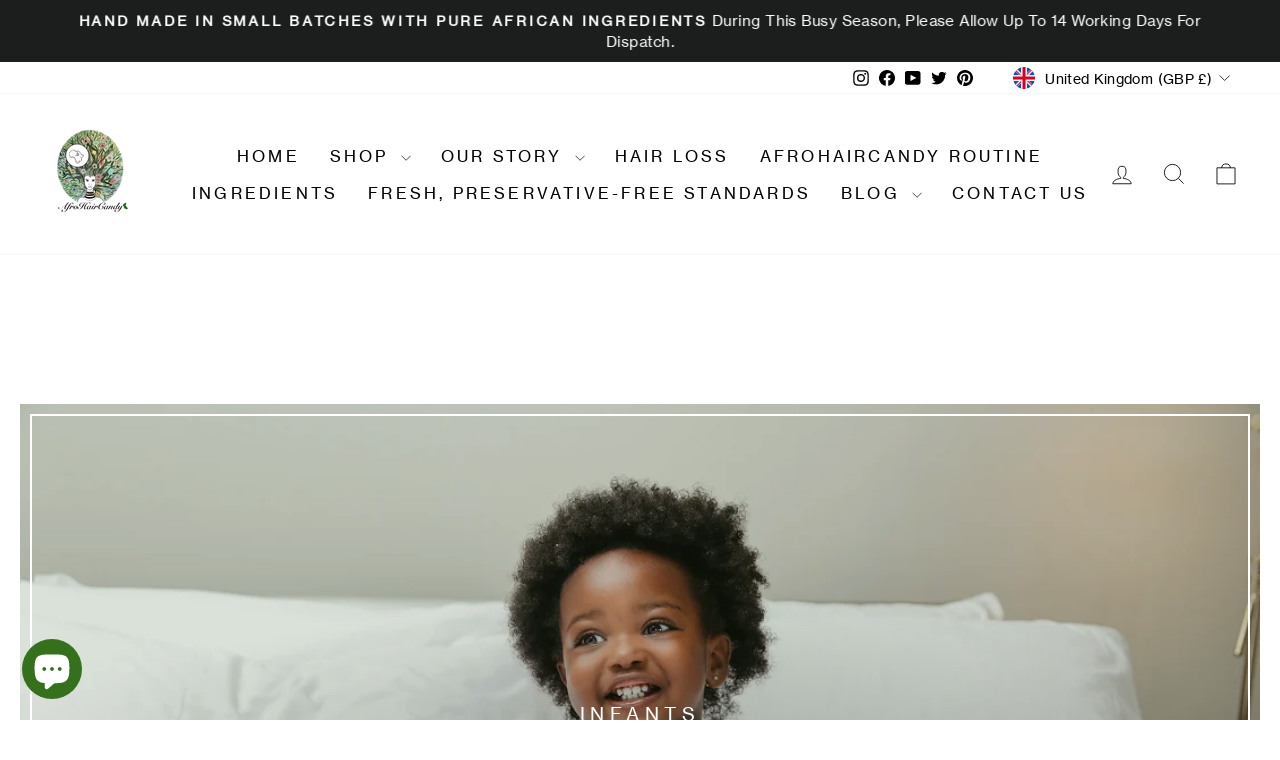

--- FILE ---
content_type: text/html; charset=utf-8
request_url: https://afrohaircandy.co.uk/collections/afor-hair-infants
body_size: 64916
content:
<!doctype html>
<html class="no-js" lang="en" dir="ltr">
<head>
  <!-- Preload font for performance -->
<link rel="preload" as="font" type="font/woff2" href="https://cdn.shopify.com/s/files/1/0504/5357/7915/files/31862445252.woff2?v=1753886885" crossorigin="anonymous">

<style>
  @font-face {
    font-family: 'CustomFont';
    src: url('https://cdn.shopify.com/s/files/1/0504/5357/7915/files/31862445252.woff2?v=1753886885') format('woff2');
    font-weight: normal;
    font-style: normal;
    font-display: swap;
  }

  h1, h2, h3, h4, h5, h6,
  p, span, div,
  ul, ol, li,
  a, button,
  input, select, option,
  label, legend,
  textarea, small {
    font-family: 'CustomFont', sans-serif !important;
  }
</style>

  <script src="https://analytics.ahrefs.com/analytics.js" data-key="1dRMIBvt9O+XkTGhh8KEkg" async></script>
  <!-- Google tag (gtag.js) -->
<script async src="https://www.googletagmanager.com/gtag/js?id=AW-10814094319"></script>
<script>
  window.dataLayer = window.dataLayer || [];
  function gtag(){dataLayer.push(arguments);}
  gtag('js', new Date());

  gtag('config', 'AW-10814094319');
</script>
<!-- Event snippet for purchase conversion page -->
<script>
  gtag('event', 'conversion', {
      'send_to': 'AW-10814094319/tStuCKzbtLQDEO_3x6Qo',
      'value': 1.0,
      'currency': 'GBP',
      'transaction_id': ''
  });
</script>

  <meta charset="utf-8">
  <meta http-equiv="X-UA-Compatible" content="IE=edge,chrome=1">
  <meta name="viewport" content="width=device-width,initial-scale=1">
  <meta name="theme-color" content="#000000">
  <link rel="canonical" href="https://afrohaircandy.co.uk/collections/afor-hair-infants">
  <link rel="preconnect" href="https://cdn.shopify.com" crossorigin>
  <link rel="preconnect" href="https://fonts.shopifycdn.com" crossorigin>
  <link rel="dns-prefetch" href="https://productreviews.shopifycdn.com">
  <link rel="dns-prefetch" href="https://ajax.googleapis.com">
  <link rel="dns-prefetch" href="https://maps.googleapis.com">
  <link rel="dns-prefetch" href="https://maps.gstatic.com">

  <script
src="https://www.paypal.com/sdk/js?client-id=MyApp_Wixcom_Ltd: AQ1I3fV1V7__loCnY3Df9mGyaZjN9NtquMCYnG-QfXYA-H18p64I98nrbbqGzXWGB6kgsRUCTmkfNxuN&currency=GBP&components=messages"
data-namespace="PayPalSDK">
</script><link rel="shortcut icon" href="//afrohaircandy.co.uk/cdn/shop/files/AFROCANDY_LOGO-min_1_2_32x32.webp?v=1668529282" type="image/png" /><title>Afro Hair Candy the Best Organic Products for Infants
&ndash; AfroHairCandy
</title>
<meta name="description" content="AFROHAIRCANDY Even when pregnant, we all want the best for our babies but when thinking about their hair care we tend to purchase the most commercial brand before tucking it into a compartment..."><meta property="og:site_name" content="AfroHairCandy">
  <meta property="og:url" content="https://afrohaircandy.co.uk/collections/afor-hair-infants">
  <meta property="og:title" content="Afro Hair Candy the Best Organic Products for Infants">
  <meta property="og:type" content="website">
  <meta property="og:description" content="AFROHAIRCANDY Even when pregnant, we all want the best for our babies but when thinking about their hair care we tend to purchase the most commercial brand before tucking it into a compartment..."><meta property="og:image" content="http://afrohaircandy.co.uk/cdn/shop/collections/IMG_7881_3.jpg?v=1686506780">
    <meta property="og:image:secure_url" content="https://afrohaircandy.co.uk/cdn/shop/collections/IMG_7881_3.jpg?v=1686506780">
    <meta property="og:image:width" content="5472">
    <meta property="og:image:height" content="3648"><meta name="twitter:site" content="@afrohaircandy">
  <meta name="twitter:card" content="summary_large_image">
  <meta name="twitter:title" content="Afro Hair Candy the Best Organic Products for Infants">
  <meta name="twitter:description" content="AFROHAIRCANDY Even when pregnant, we all want the best for our babies but when thinking about their hair care we tend to purchase the most commercial brand before tucking it into a compartment...">
<style data-shopify>@font-face {
  font-family: "Bodoni Moda";
  font-weight: 500;
  font-style: normal;
  font-display: swap;
  src: url("//afrohaircandy.co.uk/cdn/fonts/bodoni_moda/bodonimoda_n5.36d0da1db617c453fb46e8089790ab6dc72c2356.woff2") format("woff2"),
       url("//afrohaircandy.co.uk/cdn/fonts/bodoni_moda/bodonimoda_n5.40f612bab009769f87511096f185d9228ad3baa3.woff") format("woff");
}

  @font-face {
  font-family: Outfit;
  font-weight: 300;
  font-style: normal;
  font-display: swap;
  src: url("//afrohaircandy.co.uk/cdn/fonts/outfit/outfit_n3.8c97ae4c4fac7c2ea467a6dc784857f4de7e0e37.woff2") format("woff2"),
       url("//afrohaircandy.co.uk/cdn/fonts/outfit/outfit_n3.b50a189ccde91f9bceee88f207c18c09f0b62a7b.woff") format("woff");
}


  @font-face {
  font-family: Outfit;
  font-weight: 600;
  font-style: normal;
  font-display: swap;
  src: url("//afrohaircandy.co.uk/cdn/fonts/outfit/outfit_n6.dfcbaa80187851df2e8384061616a8eaa1702fdc.woff2") format("woff2"),
       url("//afrohaircandy.co.uk/cdn/fonts/outfit/outfit_n6.88384e9fc3e36038624caccb938f24ea8008a91d.woff") format("woff");
}

  
  
</style><link href="//afrohaircandy.co.uk/cdn/shop/t/31/assets/theme.css?v=85323816638773116731762519754" rel="stylesheet" type="text/css" media="all" />
<style data-shopify>:root {
    --typeHeaderPrimary: "Bodoni Moda";
    --typeHeaderFallback: serif;
    --typeHeaderSize: 36px;
    --typeHeaderWeight: 500;
    --typeHeaderLineHeight: 1.3;
    --typeHeaderSpacing: 0.0em;

    --typeBasePrimary:Outfit;
    --typeBaseFallback:sans-serif;
    --typeBaseSize: 18px;
    --typeBaseWeight: 300;
    --typeBaseSpacing: 0.025em;
    --typeBaseLineHeight: 1.4;
    --typeBaselineHeightMinus01: 1.3;

    --typeCollectionTitle: 20px;

    --iconWeight: 2px;
    --iconLinecaps: miter;

    
        --buttonRadius: 3px;
    

    --colorGridOverlayOpacity: 0.1;
    }

    .placeholder-content {
    background-image: linear-gradient(100deg, #ffffff 40%, #f7f7f7 63%, #ffffff 79%);
    }</style><script>
    document.documentElement.className = document.documentElement.className.replace('no-js', 'js');

    window.theme = window.theme || {};
    theme.routes = {
      home: "/",
      cart: "/cart.js",
      cartPage: "/cart",
      cartAdd: "/cart/add.js",
      cartChange: "/cart/change.js",
      search: "/search",
      predictiveSearch: "/search/suggest"
    };
    theme.strings = {
      soldOut: "Sold Out",
      unavailable: "Unavailable",
      inStockLabel: "In stock, ready to ship",
      oneStockLabel: "Low stock - [count] item left",
      otherStockLabel: "Low stock - [count] items left",
      willNotShipUntil: "Ready to ship [date]",
      willBeInStockAfter: "Back in stock [date]",
      waitingForStock: "Backordered, shipping soon",
      savePrice: "Save [saved_amount]",
      cartEmpty: "Your cart is currently empty.",
      cartTermsConfirmation: "You must agree with the terms and conditions of sales to check out",
      searchCollections: "Collections",
      searchPages: "Pages",
      searchArticles: "Articles",
      productFrom: "from ",
      maxQuantity: "You can only have [quantity] of [title] in your cart."
    };
    theme.settings = {
      cartType: "drawer",
      isCustomerTemplate: false,
      moneyFormat: "\u003cspan class=money\u003e£{{amount}}\u003c\/span\u003e",
      saveType: "percent",
      productImageSize: "landscape",
      productImageCover: false,
      predictiveSearch: true,
      predictiveSearchType: null,
      predictiveSearchVendor: false,
      predictiveSearchPrice: false,
      quickView: false,
      themeName: 'Impulse',
      themeVersion: "7.5.0"
    };
  </script>

  <!-- Google Tag Manager -->
<script>(function(w,d,s,l,i){w[l]=w[l]||[];w[l].push({'gtm.start':
new Date().getTime(),event:'gtm.js'});var f=d.getElementsByTagName(s)[0],
j=d.createElement(s),dl=l!='dataLayer'?'&l='+l:'';j.async=true;j.src=
'https://www.googletagmanager.com/gtm.js?id='+i+dl;f.parentNode.insertBefore(j,f);
})(window,document,'script','dataLayer','GTM-K5H628X');</script>
<!-- End Google Tag Manager -->

  <script>window.performance && window.performance.mark && window.performance.mark('shopify.content_for_header.start');</script><meta name="google-site-verification" content="w5Sx3gPsLe9lzPae6vBcOVN9JEtq9QfD0Wn1DYkudv4">
<meta name="facebook-domain-verification" content="ke5jjhrpgbfeksps5pu5bo4yrnhve4">
<meta name="google-site-verification" content="G_TlCn_j1hgvEupeY6Mo7J3xNB7sKLy382V4xRoRAvc">
<meta name="google-site-verification" content="lSGD3rpgE6gP1W9N43errB9pjINI8xpjPCeWXnSQr9A">
<meta name="google-site-verification" content="hJn88wLvBua_xcs0Oy_zxYJoJOJFyUYCY8K6pfaCWe8">
<meta id="shopify-digital-wallet" name="shopify-digital-wallet" content="/50453577915/digital_wallets/dialog">
<meta name="shopify-checkout-api-token" content="799744e2e39b26ce4e2e03417ae5fa01">
<meta id="in-context-paypal-metadata" data-shop-id="50453577915" data-venmo-supported="false" data-environment="production" data-locale="en_US" data-paypal-v4="true" data-currency="GBP">
<link rel="alternate" type="application/atom+xml" title="Feed" href="/collections/afor-hair-infants.atom" />
<link rel="alternate" hreflang="x-default" href="https://afrohaircandy.co.uk/collections/afor-hair-infants">
<link rel="alternate" hreflang="en" href="https://afrohaircandy.co.uk/collections/afor-hair-infants">
<link rel="alternate" hreflang="en-PT" href="https://afrohaircandy.co.uk/en-pt/collections/afor-hair-infants">
<link rel="alternate" type="application/json+oembed" href="https://afrohaircandy.co.uk/collections/afor-hair-infants.oembed">
<script async="async" src="/checkouts/internal/preloads.js?locale=en-GB"></script>
<link rel="preconnect" href="https://shop.app" crossorigin="anonymous">
<script async="async" src="https://shop.app/checkouts/internal/preloads.js?locale=en-GB&shop_id=50453577915" crossorigin="anonymous"></script>
<script id="apple-pay-shop-capabilities" type="application/json">{"shopId":50453577915,"countryCode":"GB","currencyCode":"GBP","merchantCapabilities":["supports3DS"],"merchantId":"gid:\/\/shopify\/Shop\/50453577915","merchantName":"AfroHairCandy","requiredBillingContactFields":["postalAddress","email","phone"],"requiredShippingContactFields":["postalAddress","email","phone"],"shippingType":"shipping","supportedNetworks":["visa","maestro","masterCard","amex","discover","elo"],"total":{"type":"pending","label":"AfroHairCandy","amount":"1.00"},"shopifyPaymentsEnabled":true,"supportsSubscriptions":true}</script>
<script id="shopify-features" type="application/json">{"accessToken":"799744e2e39b26ce4e2e03417ae5fa01","betas":["rich-media-storefront-analytics"],"domain":"afrohaircandy.co.uk","predictiveSearch":true,"shopId":50453577915,"locale":"en"}</script>
<script>var Shopify = Shopify || {};
Shopify.shop = "afrohaircandy.myshopify.com";
Shopify.locale = "en";
Shopify.currency = {"active":"GBP","rate":"1.0"};
Shopify.country = "GB";
Shopify.theme = {"name":"Afro Hair Candy updated (New Font)","id":182490136951,"schema_name":"Impulse","schema_version":"7.5.0","theme_store_id":857,"role":"main"};
Shopify.theme.handle = "null";
Shopify.theme.style = {"id":null,"handle":null};
Shopify.cdnHost = "afrohaircandy.co.uk/cdn";
Shopify.routes = Shopify.routes || {};
Shopify.routes.root = "/";</script>
<script type="module">!function(o){(o.Shopify=o.Shopify||{}).modules=!0}(window);</script>
<script>!function(o){function n(){var o=[];function n(){o.push(Array.prototype.slice.apply(arguments))}return n.q=o,n}var t=o.Shopify=o.Shopify||{};t.loadFeatures=n(),t.autoloadFeatures=n()}(window);</script>
<script>
  window.ShopifyPay = window.ShopifyPay || {};
  window.ShopifyPay.apiHost = "shop.app\/pay";
  window.ShopifyPay.redirectState = null;
</script>
<script id="shop-js-analytics" type="application/json">{"pageType":"collection"}</script>
<script defer="defer" async type="module" src="//afrohaircandy.co.uk/cdn/shopifycloud/shop-js/modules/v2/client.init-shop-cart-sync_BT-GjEfc.en.esm.js"></script>
<script defer="defer" async type="module" src="//afrohaircandy.co.uk/cdn/shopifycloud/shop-js/modules/v2/chunk.common_D58fp_Oc.esm.js"></script>
<script defer="defer" async type="module" src="//afrohaircandy.co.uk/cdn/shopifycloud/shop-js/modules/v2/chunk.modal_xMitdFEc.esm.js"></script>
<script type="module">
  await import("//afrohaircandy.co.uk/cdn/shopifycloud/shop-js/modules/v2/client.init-shop-cart-sync_BT-GjEfc.en.esm.js");
await import("//afrohaircandy.co.uk/cdn/shopifycloud/shop-js/modules/v2/chunk.common_D58fp_Oc.esm.js");
await import("//afrohaircandy.co.uk/cdn/shopifycloud/shop-js/modules/v2/chunk.modal_xMitdFEc.esm.js");

  window.Shopify.SignInWithShop?.initShopCartSync?.({"fedCMEnabled":true,"windoidEnabled":true});

</script>
<script>
  window.Shopify = window.Shopify || {};
  if (!window.Shopify.featureAssets) window.Shopify.featureAssets = {};
  window.Shopify.featureAssets['shop-js'] = {"shop-cart-sync":["modules/v2/client.shop-cart-sync_DZOKe7Ll.en.esm.js","modules/v2/chunk.common_D58fp_Oc.esm.js","modules/v2/chunk.modal_xMitdFEc.esm.js"],"init-fed-cm":["modules/v2/client.init-fed-cm_B6oLuCjv.en.esm.js","modules/v2/chunk.common_D58fp_Oc.esm.js","modules/v2/chunk.modal_xMitdFEc.esm.js"],"shop-cash-offers":["modules/v2/client.shop-cash-offers_D2sdYoxE.en.esm.js","modules/v2/chunk.common_D58fp_Oc.esm.js","modules/v2/chunk.modal_xMitdFEc.esm.js"],"shop-login-button":["modules/v2/client.shop-login-button_QeVjl5Y3.en.esm.js","modules/v2/chunk.common_D58fp_Oc.esm.js","modules/v2/chunk.modal_xMitdFEc.esm.js"],"pay-button":["modules/v2/client.pay-button_DXTOsIq6.en.esm.js","modules/v2/chunk.common_D58fp_Oc.esm.js","modules/v2/chunk.modal_xMitdFEc.esm.js"],"shop-button":["modules/v2/client.shop-button_DQZHx9pm.en.esm.js","modules/v2/chunk.common_D58fp_Oc.esm.js","modules/v2/chunk.modal_xMitdFEc.esm.js"],"avatar":["modules/v2/client.avatar_BTnouDA3.en.esm.js"],"init-windoid":["modules/v2/client.init-windoid_CR1B-cfM.en.esm.js","modules/v2/chunk.common_D58fp_Oc.esm.js","modules/v2/chunk.modal_xMitdFEc.esm.js"],"init-shop-for-new-customer-accounts":["modules/v2/client.init-shop-for-new-customer-accounts_C_vY_xzh.en.esm.js","modules/v2/client.shop-login-button_QeVjl5Y3.en.esm.js","modules/v2/chunk.common_D58fp_Oc.esm.js","modules/v2/chunk.modal_xMitdFEc.esm.js"],"init-shop-email-lookup-coordinator":["modules/v2/client.init-shop-email-lookup-coordinator_BI7n9ZSv.en.esm.js","modules/v2/chunk.common_D58fp_Oc.esm.js","modules/v2/chunk.modal_xMitdFEc.esm.js"],"init-shop-cart-sync":["modules/v2/client.init-shop-cart-sync_BT-GjEfc.en.esm.js","modules/v2/chunk.common_D58fp_Oc.esm.js","modules/v2/chunk.modal_xMitdFEc.esm.js"],"shop-toast-manager":["modules/v2/client.shop-toast-manager_DiYdP3xc.en.esm.js","modules/v2/chunk.common_D58fp_Oc.esm.js","modules/v2/chunk.modal_xMitdFEc.esm.js"],"init-customer-accounts":["modules/v2/client.init-customer-accounts_D9ZNqS-Q.en.esm.js","modules/v2/client.shop-login-button_QeVjl5Y3.en.esm.js","modules/v2/chunk.common_D58fp_Oc.esm.js","modules/v2/chunk.modal_xMitdFEc.esm.js"],"init-customer-accounts-sign-up":["modules/v2/client.init-customer-accounts-sign-up_iGw4briv.en.esm.js","modules/v2/client.shop-login-button_QeVjl5Y3.en.esm.js","modules/v2/chunk.common_D58fp_Oc.esm.js","modules/v2/chunk.modal_xMitdFEc.esm.js"],"shop-follow-button":["modules/v2/client.shop-follow-button_CqMgW2wH.en.esm.js","modules/v2/chunk.common_D58fp_Oc.esm.js","modules/v2/chunk.modal_xMitdFEc.esm.js"],"checkout-modal":["modules/v2/client.checkout-modal_xHeaAweL.en.esm.js","modules/v2/chunk.common_D58fp_Oc.esm.js","modules/v2/chunk.modal_xMitdFEc.esm.js"],"shop-login":["modules/v2/client.shop-login_D91U-Q7h.en.esm.js","modules/v2/chunk.common_D58fp_Oc.esm.js","modules/v2/chunk.modal_xMitdFEc.esm.js"],"lead-capture":["modules/v2/client.lead-capture_BJmE1dJe.en.esm.js","modules/v2/chunk.common_D58fp_Oc.esm.js","modules/v2/chunk.modal_xMitdFEc.esm.js"],"payment-terms":["modules/v2/client.payment-terms_Ci9AEqFq.en.esm.js","modules/v2/chunk.common_D58fp_Oc.esm.js","modules/v2/chunk.modal_xMitdFEc.esm.js"]};
</script>
<script>(function() {
  var isLoaded = false;
  function asyncLoad() {
    if (isLoaded) return;
    isLoaded = true;
    var urls = ["https:\/\/cdn.fera.ai\/js\/fera.placeholder.js?shop=afrohaircandy.myshopify.com","https:\/\/static.rechargecdn.com\/assets\/js\/widget.min.js?shop=afrohaircandy.myshopify.com","https:\/\/static.klaviyo.com\/onsite\/js\/klaviyo.js?company_id=SshQu5\u0026shop=afrohaircandy.myshopify.com","https:\/\/static.klaviyo.com\/onsite\/js\/klaviyo.js?company_id=Ru4XGk\u0026shop=afrohaircandy.myshopify.com","https:\/\/static.klaviyo.com\/onsite\/js\/klaviyo.js?company_id=Ru4XGk\u0026shop=afrohaircandy.myshopify.com","https:\/\/static.klaviyo.com\/onsite\/js\/klaviyo.js?company_id=WXvhQA\u0026shop=afrohaircandy.myshopify.com","\/\/cdn.shopify.com\/proxy\/d598cb7a9c75f691b097ede387045bea9b556db6f2be2ceda83e34a2c342e257\/bucket.useifsapp.com\/theme-files-min\/js\/ifs-script-tag-min.js?v=2\u0026shop=afrohaircandy.myshopify.com\u0026sp-cache-control=cHVibGljLCBtYXgtYWdlPTkwMA"];
    for (var i = 0; i < urls.length; i++) {
      var s = document.createElement('script');
      s.type = 'text/javascript';
      s.async = true;
      s.src = urls[i];
      var x = document.getElementsByTagName('script')[0];
      x.parentNode.insertBefore(s, x);
    }
  };
  if(window.attachEvent) {
    window.attachEvent('onload', asyncLoad);
  } else {
    window.addEventListener('load', asyncLoad, false);
  }
})();</script>
<script id="__st">var __st={"a":50453577915,"offset":0,"reqid":"55fe9137-0671-4f37-806f-d1c655ad483e-1769362516","pageurl":"afrohaircandy.co.uk\/collections\/afor-hair-infants","u":"1f730a209520","p":"collection","rtyp":"collection","rid":269153468603};</script>
<script>window.ShopifyPaypalV4VisibilityTracking = true;</script>
<script id="captcha-bootstrap">!function(){'use strict';const t='contact',e='account',n='new_comment',o=[[t,t],['blogs',n],['comments',n],[t,'customer']],c=[[e,'customer_login'],[e,'guest_login'],[e,'recover_customer_password'],[e,'create_customer']],r=t=>t.map((([t,e])=>`form[action*='/${t}']:not([data-nocaptcha='true']) input[name='form_type'][value='${e}']`)).join(','),a=t=>()=>t?[...document.querySelectorAll(t)].map((t=>t.form)):[];function s(){const t=[...o],e=r(t);return a(e)}const i='password',u='form_key',d=['recaptcha-v3-token','g-recaptcha-response','h-captcha-response',i],f=()=>{try{return window.sessionStorage}catch{return}},m='__shopify_v',_=t=>t.elements[u];function p(t,e,n=!1){try{const o=window.sessionStorage,c=JSON.parse(o.getItem(e)),{data:r}=function(t){const{data:e,action:n}=t;return t[m]||n?{data:e,action:n}:{data:t,action:n}}(c);for(const[e,n]of Object.entries(r))t.elements[e]&&(t.elements[e].value=n);n&&o.removeItem(e)}catch(o){console.error('form repopulation failed',{error:o})}}const l='form_type',E='cptcha';function T(t){t.dataset[E]=!0}const w=window,h=w.document,L='Shopify',v='ce_forms',y='captcha';let A=!1;((t,e)=>{const n=(g='f06e6c50-85a8-45c8-87d0-21a2b65856fe',I='https://cdn.shopify.com/shopifycloud/storefront-forms-hcaptcha/ce_storefront_forms_captcha_hcaptcha.v1.5.2.iife.js',D={infoText:'Protected by hCaptcha',privacyText:'Privacy',termsText:'Terms'},(t,e,n)=>{const o=w[L][v],c=o.bindForm;if(c)return c(t,g,e,D).then(n);var r;o.q.push([[t,g,e,D],n]),r=I,A||(h.body.append(Object.assign(h.createElement('script'),{id:'captcha-provider',async:!0,src:r})),A=!0)});var g,I,D;w[L]=w[L]||{},w[L][v]=w[L][v]||{},w[L][v].q=[],w[L][y]=w[L][y]||{},w[L][y].protect=function(t,e){n(t,void 0,e),T(t)},Object.freeze(w[L][y]),function(t,e,n,w,h,L){const[v,y,A,g]=function(t,e,n){const i=e?o:[],u=t?c:[],d=[...i,...u],f=r(d),m=r(i),_=r(d.filter((([t,e])=>n.includes(e))));return[a(f),a(m),a(_),s()]}(w,h,L),I=t=>{const e=t.target;return e instanceof HTMLFormElement?e:e&&e.form},D=t=>v().includes(t);t.addEventListener('submit',(t=>{const e=I(t);if(!e)return;const n=D(e)&&!e.dataset.hcaptchaBound&&!e.dataset.recaptchaBound,o=_(e),c=g().includes(e)&&(!o||!o.value);(n||c)&&t.preventDefault(),c&&!n&&(function(t){try{if(!f())return;!function(t){const e=f();if(!e)return;const n=_(t);if(!n)return;const o=n.value;o&&e.removeItem(o)}(t);const e=Array.from(Array(32),(()=>Math.random().toString(36)[2])).join('');!function(t,e){_(t)||t.append(Object.assign(document.createElement('input'),{type:'hidden',name:u})),t.elements[u].value=e}(t,e),function(t,e){const n=f();if(!n)return;const o=[...t.querySelectorAll(`input[type='${i}']`)].map((({name:t})=>t)),c=[...d,...o],r={};for(const[a,s]of new FormData(t).entries())c.includes(a)||(r[a]=s);n.setItem(e,JSON.stringify({[m]:1,action:t.action,data:r}))}(t,e)}catch(e){console.error('failed to persist form',e)}}(e),e.submit())}));const S=(t,e)=>{t&&!t.dataset[E]&&(n(t,e.some((e=>e===t))),T(t))};for(const o of['focusin','change'])t.addEventListener(o,(t=>{const e=I(t);D(e)&&S(e,y())}));const B=e.get('form_key'),M=e.get(l),P=B&&M;t.addEventListener('DOMContentLoaded',(()=>{const t=y();if(P)for(const e of t)e.elements[l].value===M&&p(e,B);[...new Set([...A(),...v().filter((t=>'true'===t.dataset.shopifyCaptcha))])].forEach((e=>S(e,t)))}))}(h,new URLSearchParams(w.location.search),n,t,e,['guest_login'])})(!1,!0)}();</script>
<script integrity="sha256-4kQ18oKyAcykRKYeNunJcIwy7WH5gtpwJnB7kiuLZ1E=" data-source-attribution="shopify.loadfeatures" defer="defer" src="//afrohaircandy.co.uk/cdn/shopifycloud/storefront/assets/storefront/load_feature-a0a9edcb.js" crossorigin="anonymous"></script>
<script crossorigin="anonymous" defer="defer" src="//afrohaircandy.co.uk/cdn/shopifycloud/storefront/assets/shopify_pay/storefront-65b4c6d7.js?v=20250812"></script>
<script data-source-attribution="shopify.dynamic_checkout.dynamic.init">var Shopify=Shopify||{};Shopify.PaymentButton=Shopify.PaymentButton||{isStorefrontPortableWallets:!0,init:function(){window.Shopify.PaymentButton.init=function(){};var t=document.createElement("script");t.src="https://afrohaircandy.co.uk/cdn/shopifycloud/portable-wallets/latest/portable-wallets.en.js",t.type="module",document.head.appendChild(t)}};
</script>
<script data-source-attribution="shopify.dynamic_checkout.buyer_consent">
  function portableWalletsHideBuyerConsent(e){var t=document.getElementById("shopify-buyer-consent"),n=document.getElementById("shopify-subscription-policy-button");t&&n&&(t.classList.add("hidden"),t.setAttribute("aria-hidden","true"),n.removeEventListener("click",e))}function portableWalletsShowBuyerConsent(e){var t=document.getElementById("shopify-buyer-consent"),n=document.getElementById("shopify-subscription-policy-button");t&&n&&(t.classList.remove("hidden"),t.removeAttribute("aria-hidden"),n.addEventListener("click",e))}window.Shopify?.PaymentButton&&(window.Shopify.PaymentButton.hideBuyerConsent=portableWalletsHideBuyerConsent,window.Shopify.PaymentButton.showBuyerConsent=portableWalletsShowBuyerConsent);
</script>
<script data-source-attribution="shopify.dynamic_checkout.cart.bootstrap">document.addEventListener("DOMContentLoaded",(function(){function t(){return document.querySelector("shopify-accelerated-checkout-cart, shopify-accelerated-checkout")}if(t())Shopify.PaymentButton.init();else{new MutationObserver((function(e,n){t()&&(Shopify.PaymentButton.init(),n.disconnect())})).observe(document.body,{childList:!0,subtree:!0})}}));
</script>
<script id='scb4127' type='text/javascript' async='' src='https://afrohaircandy.co.uk/cdn/shopifycloud/privacy-banner/storefront-banner.js'></script><link id="shopify-accelerated-checkout-styles" rel="stylesheet" media="screen" href="https://afrohaircandy.co.uk/cdn/shopifycloud/portable-wallets/latest/accelerated-checkout-backwards-compat.css" crossorigin="anonymous">
<style id="shopify-accelerated-checkout-cart">
        #shopify-buyer-consent {
  margin-top: 1em;
  display: inline-block;
  width: 100%;
}

#shopify-buyer-consent.hidden {
  display: none;
}

#shopify-subscription-policy-button {
  background: none;
  border: none;
  padding: 0;
  text-decoration: underline;
  font-size: inherit;
  cursor: pointer;
}

#shopify-subscription-policy-button::before {
  box-shadow: none;
}

      </style>

<script>window.performance && window.performance.mark && window.performance.mark('shopify.content_for_header.end');</script>

  <script src="//afrohaircandy.co.uk/cdn/shop/t/31/assets/vendor-scripts-v11.js" defer="defer"></script><link rel="stylesheet" href="//afrohaircandy.co.uk/cdn/shop/t/31/assets/country-flags.css"><script src="//afrohaircandy.co.uk/cdn/shop/t/31/assets/theme.js?v=136904160527539270741753887320" defer="defer"></script>


<!-- Meta Pixel Code -->
<script>
!function(f,b,e,v,n,t,s)
{if(f.fbq)return;n=f.fbq=function(){n.callMethod?
n.callMethod.apply(n,arguments):n.queue.push(arguments)};
if(!f._fbq)f._fbq=n;n.push=n;n.loaded=!0;n.version='2.0';
n.queue=[];t=b.createElement(e);t.async=!0;
t.src=v;s=b.getElementsByTagName(e)[0];
s.parentNode.insertBefore(t,s)}(window, document,'script',
'https://connect.facebook.net/en_US/fbevents.js');
fbq('init', '278539408161999');
fbq('track', 'PageView');
</script>
<noscript><img height="1" width="1" style="display:none"
src="https://www.facebook.com/tr?id=278539408161999&ev=PageView&noscript=1"
/></noscript>
<!-- End Meta Pixel Code -->

<script type="text/javascript">
    (function(c,l,a,r,i,t,y){
        c[a]=c[a]||function(){(c[a].q=c[a].q||[]).push(arguments)};
        t=l.createElement(r);t.async=1;t.src="https://www.clarity.ms/tag/"+i;
        y=l.getElementsByTagName(r)[0];y.parentNode.insertBefore(t,y);
    })(window, document, "clarity", "script", "lbk8n8iqhp");
</script>


  


<script src="https://cdn.shopify.com/extensions/019b7cd0-6587-73c3-9937-bcc2249fa2c4/lb-upsell-227/assets/lb-selleasy.js" type="text/javascript" defer="defer"></script>
<script src="https://cdn.shopify.com/extensions/019b8cbe-684e-7816-b84e-59c9fa41ad1c/instagram-story-app-45/assets/instagram-story.js" type="text/javascript" defer="defer"></script>
<link href="https://cdn.shopify.com/extensions/019b8cbe-684e-7816-b84e-59c9fa41ad1c/instagram-story-app-45/assets/instagram-story.css" rel="stylesheet" type="text/css" media="all">
<script src="https://cdn.shopify.com/extensions/e8878072-2f6b-4e89-8082-94b04320908d/inbox-1254/assets/inbox-chat-loader.js" type="text/javascript" defer="defer"></script>
<script src="https://cdn.shopify.com/extensions/019bda3a-2c4a-736e-86e2-2d7eec89e258/dealeasy-202/assets/lb-dealeasy.js" type="text/javascript" defer="defer"></script>
<link href="https://monorail-edge.shopifysvc.com" rel="dns-prefetch">
<script>(function(){if ("sendBeacon" in navigator && "performance" in window) {try {var session_token_from_headers = performance.getEntriesByType('navigation')[0].serverTiming.find(x => x.name == '_s').description;} catch {var session_token_from_headers = undefined;}var session_cookie_matches = document.cookie.match(/_shopify_s=([^;]*)/);var session_token_from_cookie = session_cookie_matches && session_cookie_matches.length === 2 ? session_cookie_matches[1] : "";var session_token = session_token_from_headers || session_token_from_cookie || "";function handle_abandonment_event(e) {var entries = performance.getEntries().filter(function(entry) {return /monorail-edge.shopifysvc.com/.test(entry.name);});if (!window.abandonment_tracked && entries.length === 0) {window.abandonment_tracked = true;var currentMs = Date.now();var navigation_start = performance.timing.navigationStart;var payload = {shop_id: 50453577915,url: window.location.href,navigation_start,duration: currentMs - navigation_start,session_token,page_type: "collection"};window.navigator.sendBeacon("https://monorail-edge.shopifysvc.com/v1/produce", JSON.stringify({schema_id: "online_store_buyer_site_abandonment/1.1",payload: payload,metadata: {event_created_at_ms: currentMs,event_sent_at_ms: currentMs}}));}}window.addEventListener('pagehide', handle_abandonment_event);}}());</script>
<script id="web-pixels-manager-setup">(function e(e,d,r,n,o){if(void 0===o&&(o={}),!Boolean(null===(a=null===(i=window.Shopify)||void 0===i?void 0:i.analytics)||void 0===a?void 0:a.replayQueue)){var i,a;window.Shopify=window.Shopify||{};var t=window.Shopify;t.analytics=t.analytics||{};var s=t.analytics;s.replayQueue=[],s.publish=function(e,d,r){return s.replayQueue.push([e,d,r]),!0};try{self.performance.mark("wpm:start")}catch(e){}var l=function(){var e={modern:/Edge?\/(1{2}[4-9]|1[2-9]\d|[2-9]\d{2}|\d{4,})\.\d+(\.\d+|)|Firefox\/(1{2}[4-9]|1[2-9]\d|[2-9]\d{2}|\d{4,})\.\d+(\.\d+|)|Chrom(ium|e)\/(9{2}|\d{3,})\.\d+(\.\d+|)|(Maci|X1{2}).+ Version\/(15\.\d+|(1[6-9]|[2-9]\d|\d{3,})\.\d+)([,.]\d+|)( \(\w+\)|)( Mobile\/\w+|) Safari\/|Chrome.+OPR\/(9{2}|\d{3,})\.\d+\.\d+|(CPU[ +]OS|iPhone[ +]OS|CPU[ +]iPhone|CPU IPhone OS|CPU iPad OS)[ +]+(15[._]\d+|(1[6-9]|[2-9]\d|\d{3,})[._]\d+)([._]\d+|)|Android:?[ /-](13[3-9]|1[4-9]\d|[2-9]\d{2}|\d{4,})(\.\d+|)(\.\d+|)|Android.+Firefox\/(13[5-9]|1[4-9]\d|[2-9]\d{2}|\d{4,})\.\d+(\.\d+|)|Android.+Chrom(ium|e)\/(13[3-9]|1[4-9]\d|[2-9]\d{2}|\d{4,})\.\d+(\.\d+|)|SamsungBrowser\/([2-9]\d|\d{3,})\.\d+/,legacy:/Edge?\/(1[6-9]|[2-9]\d|\d{3,})\.\d+(\.\d+|)|Firefox\/(5[4-9]|[6-9]\d|\d{3,})\.\d+(\.\d+|)|Chrom(ium|e)\/(5[1-9]|[6-9]\d|\d{3,})\.\d+(\.\d+|)([\d.]+$|.*Safari\/(?![\d.]+ Edge\/[\d.]+$))|(Maci|X1{2}).+ Version\/(10\.\d+|(1[1-9]|[2-9]\d|\d{3,})\.\d+)([,.]\d+|)( \(\w+\)|)( Mobile\/\w+|) Safari\/|Chrome.+OPR\/(3[89]|[4-9]\d|\d{3,})\.\d+\.\d+|(CPU[ +]OS|iPhone[ +]OS|CPU[ +]iPhone|CPU IPhone OS|CPU iPad OS)[ +]+(10[._]\d+|(1[1-9]|[2-9]\d|\d{3,})[._]\d+)([._]\d+|)|Android:?[ /-](13[3-9]|1[4-9]\d|[2-9]\d{2}|\d{4,})(\.\d+|)(\.\d+|)|Mobile Safari.+OPR\/([89]\d|\d{3,})\.\d+\.\d+|Android.+Firefox\/(13[5-9]|1[4-9]\d|[2-9]\d{2}|\d{4,})\.\d+(\.\d+|)|Android.+Chrom(ium|e)\/(13[3-9]|1[4-9]\d|[2-9]\d{2}|\d{4,})\.\d+(\.\d+|)|Android.+(UC? ?Browser|UCWEB|U3)[ /]?(15\.([5-9]|\d{2,})|(1[6-9]|[2-9]\d|\d{3,})\.\d+)\.\d+|SamsungBrowser\/(5\.\d+|([6-9]|\d{2,})\.\d+)|Android.+MQ{2}Browser\/(14(\.(9|\d{2,})|)|(1[5-9]|[2-9]\d|\d{3,})(\.\d+|))(\.\d+|)|K[Aa][Ii]OS\/(3\.\d+|([4-9]|\d{2,})\.\d+)(\.\d+|)/},d=e.modern,r=e.legacy,n=navigator.userAgent;return n.match(d)?"modern":n.match(r)?"legacy":"unknown"}(),u="modern"===l?"modern":"legacy",c=(null!=n?n:{modern:"",legacy:""})[u],f=function(e){return[e.baseUrl,"/wpm","/b",e.hashVersion,"modern"===e.buildTarget?"m":"l",".js"].join("")}({baseUrl:d,hashVersion:r,buildTarget:u}),m=function(e){var d=e.version,r=e.bundleTarget,n=e.surface,o=e.pageUrl,i=e.monorailEndpoint;return{emit:function(e){var a=e.status,t=e.errorMsg,s=(new Date).getTime(),l=JSON.stringify({metadata:{event_sent_at_ms:s},events:[{schema_id:"web_pixels_manager_load/3.1",payload:{version:d,bundle_target:r,page_url:o,status:a,surface:n,error_msg:t},metadata:{event_created_at_ms:s}}]});if(!i)return console&&console.warn&&console.warn("[Web Pixels Manager] No Monorail endpoint provided, skipping logging."),!1;try{return self.navigator.sendBeacon.bind(self.navigator)(i,l)}catch(e){}var u=new XMLHttpRequest;try{return u.open("POST",i,!0),u.setRequestHeader("Content-Type","text/plain"),u.send(l),!0}catch(e){return console&&console.warn&&console.warn("[Web Pixels Manager] Got an unhandled error while logging to Monorail."),!1}}}}({version:r,bundleTarget:l,surface:e.surface,pageUrl:self.location.href,monorailEndpoint:e.monorailEndpoint});try{o.browserTarget=l,function(e){var d=e.src,r=e.async,n=void 0===r||r,o=e.onload,i=e.onerror,a=e.sri,t=e.scriptDataAttributes,s=void 0===t?{}:t,l=document.createElement("script"),u=document.querySelector("head"),c=document.querySelector("body");if(l.async=n,l.src=d,a&&(l.integrity=a,l.crossOrigin="anonymous"),s)for(var f in s)if(Object.prototype.hasOwnProperty.call(s,f))try{l.dataset[f]=s[f]}catch(e){}if(o&&l.addEventListener("load",o),i&&l.addEventListener("error",i),u)u.appendChild(l);else{if(!c)throw new Error("Did not find a head or body element to append the script");c.appendChild(l)}}({src:f,async:!0,onload:function(){if(!function(){var e,d;return Boolean(null===(d=null===(e=window.Shopify)||void 0===e?void 0:e.analytics)||void 0===d?void 0:d.initialized)}()){var d=window.webPixelsManager.init(e)||void 0;if(d){var r=window.Shopify.analytics;r.replayQueue.forEach((function(e){var r=e[0],n=e[1],o=e[2];d.publishCustomEvent(r,n,o)})),r.replayQueue=[],r.publish=d.publishCustomEvent,r.visitor=d.visitor,r.initialized=!0}}},onerror:function(){return m.emit({status:"failed",errorMsg:"".concat(f," has failed to load")})},sri:function(e){var d=/^sha384-[A-Za-z0-9+/=]+$/;return"string"==typeof e&&d.test(e)}(c)?c:"",scriptDataAttributes:o}),m.emit({status:"loading"})}catch(e){m.emit({status:"failed",errorMsg:(null==e?void 0:e.message)||"Unknown error"})}}})({shopId: 50453577915,storefrontBaseUrl: "https://afrohaircandy.co.uk",extensionsBaseUrl: "https://extensions.shopifycdn.com/cdn/shopifycloud/web-pixels-manager",monorailEndpoint: "https://monorail-edge.shopifysvc.com/unstable/produce_batch",surface: "storefront-renderer",enabledBetaFlags: ["2dca8a86"],webPixelsConfigList: [{"id":"3104637303","configuration":"{\"accountID\":\"selleasy-metrics-track\"}","eventPayloadVersion":"v1","runtimeContext":"STRICT","scriptVersion":"5aac1f99a8ca74af74cea751ede503d2","type":"APP","apiClientId":5519923,"privacyPurposes":[],"dataSharingAdjustments":{"protectedCustomerApprovalScopes":["read_customer_email","read_customer_name","read_customer_personal_data"]}},{"id":"3062104439","configuration":"{\"accountID\":\"SshQu5\",\"webPixelConfig\":\"eyJlbmFibGVBZGRlZFRvQ2FydEV2ZW50cyI6IHRydWV9\"}","eventPayloadVersion":"v1","runtimeContext":"STRICT","scriptVersion":"524f6c1ee37bacdca7657a665bdca589","type":"APP","apiClientId":123074,"privacyPurposes":["ANALYTICS","MARKETING"],"dataSharingAdjustments":{"protectedCustomerApprovalScopes":["read_customer_address","read_customer_email","read_customer_name","read_customer_personal_data","read_customer_phone"]}},{"id":"2830958967","configuration":"{\"shopToken\":\"UHhiY3dVUU45TVkvcHMwV01kZ2xxdTI4bEh1U1VmNG02UT09LS1EY1ZhdlpVQ2NFZ1gveFR4LS1QMmpmZnJyUzJLUkkveFpMVXRXaW9RPT0=\",\"trackingUrl\":\"https:\\\/\\\/events-ocu.zipify.com\\\/events\"}","eventPayloadVersion":"v1","runtimeContext":"STRICT","scriptVersion":"900ed9c7affd21e82057ec2f7c1b4546","type":"APP","apiClientId":4339901,"privacyPurposes":["ANALYTICS","MARKETING"],"dataSharingAdjustments":{"protectedCustomerApprovalScopes":["read_customer_personal_data"]}},{"id":"940540279","configuration":"{\"config\":\"{\\\"google_tag_ids\\\":[\\\"G-GW19F36SN5\\\",\\\"AW-10814094319\\\",\\\"GT-TBVG3C9\\\"],\\\"target_country\\\":\\\"GB\\\",\\\"gtag_events\\\":[{\\\"type\\\":\\\"begin_checkout\\\",\\\"action_label\\\":[\\\"G-GW19F36SN5\\\",\\\"AW-10814094319\\\/QHzuCI2cz4UDEO_3x6Qo\\\"]},{\\\"type\\\":\\\"search\\\",\\\"action_label\\\":[\\\"G-GW19F36SN5\\\",\\\"AW-10814094319\\\/vp-xCJCcz4UDEO_3x6Qo\\\"]},{\\\"type\\\":\\\"view_item\\\",\\\"action_label\\\":[\\\"G-GW19F36SN5\\\",\\\"AW-10814094319\\\/BEekCIecz4UDEO_3x6Qo\\\",\\\"MC-Y8RRP1LRZ3\\\"]},{\\\"type\\\":\\\"purchase\\\",\\\"action_label\\\":[\\\"G-GW19F36SN5\\\",\\\"AW-10814094319\\\/qS1OCIOJz4UDEO_3x6Qo\\\",\\\"MC-Y8RRP1LRZ3\\\"]},{\\\"type\\\":\\\"page_view\\\",\\\"action_label\\\":[\\\"G-GW19F36SN5\\\",\\\"AW-10814094319\\\/z2TBCIGcz4UDEO_3x6Qo\\\",\\\"MC-Y8RRP1LRZ3\\\"]},{\\\"type\\\":\\\"add_payment_info\\\",\\\"action_label\\\":[\\\"G-GW19F36SN5\\\",\\\"AW-10814094319\\\/LrxECJOcz4UDEO_3x6Qo\\\"]},{\\\"type\\\":\\\"add_to_cart\\\",\\\"action_label\\\":[\\\"G-GW19F36SN5\\\",\\\"AW-10814094319\\\/7yqTCIqcz4UDEO_3x6Qo\\\"]}],\\\"enable_monitoring_mode\\\":false}\"}","eventPayloadVersion":"v1","runtimeContext":"OPEN","scriptVersion":"b2a88bafab3e21179ed38636efcd8a93","type":"APP","apiClientId":1780363,"privacyPurposes":[],"dataSharingAdjustments":{"protectedCustomerApprovalScopes":["read_customer_address","read_customer_email","read_customer_name","read_customer_personal_data","read_customer_phone"]}},{"id":"317423803","configuration":"{\"pixelCode\":\"CRFHPL3C77U7HMHRLKCG\"}","eventPayloadVersion":"v1","runtimeContext":"STRICT","scriptVersion":"22e92c2ad45662f435e4801458fb78cc","type":"APP","apiClientId":4383523,"privacyPurposes":["ANALYTICS","MARKETING","SALE_OF_DATA"],"dataSharingAdjustments":{"protectedCustomerApprovalScopes":["read_customer_address","read_customer_email","read_customer_name","read_customer_personal_data","read_customer_phone"]}},{"id":"214499515","configuration":"{\"shopDomain\":\"afrohaircandy.myshopify.com\"}","eventPayloadVersion":"v1","runtimeContext":"STRICT","scriptVersion":"7f2de0ecb6b420d2fa07cf04a37a4dbf","type":"APP","apiClientId":2436932,"privacyPurposes":["ANALYTICS","MARKETING","SALE_OF_DATA"],"dataSharingAdjustments":{"protectedCustomerApprovalScopes":["read_customer_address","read_customer_email","read_customer_personal_data"]}},{"id":"149422267","configuration":"{\"pixel_id\":\"222475359055865\",\"pixel_type\":\"facebook_pixel\",\"metaapp_system_user_token\":\"-\"}","eventPayloadVersion":"v1","runtimeContext":"OPEN","scriptVersion":"ca16bc87fe92b6042fbaa3acc2fbdaa6","type":"APP","apiClientId":2329312,"privacyPurposes":["ANALYTICS","MARKETING","SALE_OF_DATA"],"dataSharingAdjustments":{"protectedCustomerApprovalScopes":["read_customer_address","read_customer_email","read_customer_name","read_customer_personal_data","read_customer_phone"]}},{"id":"68321467","configuration":"{\"tagID\":\"2613965422441\"}","eventPayloadVersion":"v1","runtimeContext":"STRICT","scriptVersion":"18031546ee651571ed29edbe71a3550b","type":"APP","apiClientId":3009811,"privacyPurposes":["ANALYTICS","MARKETING","SALE_OF_DATA"],"dataSharingAdjustments":{"protectedCustomerApprovalScopes":["read_customer_address","read_customer_email","read_customer_name","read_customer_personal_data","read_customer_phone"]}},{"id":"shopify-app-pixel","configuration":"{}","eventPayloadVersion":"v1","runtimeContext":"STRICT","scriptVersion":"0450","apiClientId":"shopify-pixel","type":"APP","privacyPurposes":["ANALYTICS","MARKETING"]},{"id":"shopify-custom-pixel","eventPayloadVersion":"v1","runtimeContext":"LAX","scriptVersion":"0450","apiClientId":"shopify-pixel","type":"CUSTOM","privacyPurposes":["ANALYTICS","MARKETING"]}],isMerchantRequest: false,initData: {"shop":{"name":"AfroHairCandy","paymentSettings":{"currencyCode":"GBP"},"myshopifyDomain":"afrohaircandy.myshopify.com","countryCode":"GB","storefrontUrl":"https:\/\/afrohaircandy.co.uk"},"customer":null,"cart":null,"checkout":null,"productVariants":[],"purchasingCompany":null},},"https://afrohaircandy.co.uk/cdn","fcfee988w5aeb613cpc8e4bc33m6693e112",{"modern":"","legacy":""},{"shopId":"50453577915","storefrontBaseUrl":"https:\/\/afrohaircandy.co.uk","extensionBaseUrl":"https:\/\/extensions.shopifycdn.com\/cdn\/shopifycloud\/web-pixels-manager","surface":"storefront-renderer","enabledBetaFlags":"[\"2dca8a86\"]","isMerchantRequest":"false","hashVersion":"fcfee988w5aeb613cpc8e4bc33m6693e112","publish":"custom","events":"[[\"page_viewed\",{}],[\"collection_viewed\",{\"collection\":{\"id\":\"269153468603\",\"title\":\"Infants\",\"productVariants\":[{\"price\":{\"amount\":60.0,\"currencyCode\":\"GBP\"},\"product\":{\"title\":\"Baby Hair Care Set\",\"vendor\":\"AfroHairCandy\",\"id\":\"5962738139323\",\"untranslatedTitle\":\"Baby Hair Care Set\",\"url\":\"\/products\/afrohaircandy-baby-hair-care-set\",\"type\":\"Set\"},\"id\":\"37107031703739\",\"image\":{\"src\":\"\/\/afrohaircandy.co.uk\/cdn\/shop\/files\/1B87AFB7-49AB-40E8-96E6-E30D4C1DC83C.jpg?v=1755211086\"},\"sku\":\"\",\"title\":\"Default Title\",\"untranslatedTitle\":\"Default Title\"},{\"price\":{\"amount\":27.0,\"currencyCode\":\"GBP\"},\"product\":{\"title\":\"Bamboo Baby Hair Brush \u0026 Comb Set\",\"vendor\":\"AfroHairCandy\",\"id\":\"6870875668667\",\"untranslatedTitle\":\"Bamboo Baby Hair Brush \u0026 Comb Set\",\"url\":\"\/products\/baby-hair-brush-comb-set\",\"type\":\"\"},\"id\":\"40436743798971\",\"image\":{\"src\":\"\/\/afrohaircandy.co.uk\/cdn\/shop\/files\/DSC_0066.jpg?v=1722590054\"},\"sku\":\"\",\"title\":\"Default Title\",\"untranslatedTitle\":\"Default Title\"},{\"price\":{\"amount\":3.0,\"currencyCode\":\"GBP\"},\"product\":{\"title\":\"100% Pure Mulberry Silk Scrunchies - Large\",\"vendor\":\"AfroHairCandy\",\"id\":\"6917778964667\",\"untranslatedTitle\":\"100% Pure Mulberry Silk Scrunchies - Large\",\"url\":\"\/products\/mulberry-silk-258\",\"type\":\"Silk Scrunchies \u003e\"},\"id\":\"40665445335227\",\"image\":{\"src\":\"\/\/afrohaircandy.co.uk\/cdn\/shop\/products\/pinklargescrunchie.jpg?v=1720948402\"},\"sku\":\"\",\"title\":\"Pale Pink\",\"untranslatedTitle\":\"Pale Pink\"},{\"price\":{\"amount\":7.5,\"currencyCode\":\"GBP\"},\"product\":{\"title\":\"100% Pure Mulberry Silk Scrunchies - Medium\",\"vendor\":\"AfroHairCandy\",\"id\":\"6917812650171\",\"untranslatedTitle\":\"100% Pure Mulberry Silk Scrunchies - Medium\",\"url\":\"\/products\/copy-of-afrohaircandy-100-pure-mulberry-silk-scrunchies\",\"type\":\"\"},\"id\":\"40665511690427\",\"image\":{\"src\":\"\/\/afrohaircandy.co.uk\/cdn\/shop\/files\/IMG-5101.png?v=1727954884\"},\"sku\":null,\"title\":\"Pale Pink\",\"untranslatedTitle\":\"Pale Pink\"},{\"price\":{\"amount\":100.0,\"currencyCode\":\"GBP\"},\"product\":{\"title\":\"100% Pure Mulberry Silk Pillowcase\",\"vendor\":\"AfroHairCandy\",\"id\":\"6879636029627\",\"untranslatedTitle\":\"100% Pure Mulberry Silk Pillowcase\",\"url\":\"\/products\/afrohaircandy-100-pure-mulberry-silk-pillowcase\",\"type\":\"\"},\"id\":\"40661926936763\",\"image\":{\"src\":\"\/\/afrohaircandy.co.uk\/cdn\/shop\/products\/IMG_7242.webp?v=1720948220\"},\"sku\":\"\",\"title\":\"Default Title\",\"untranslatedTitle\":\"Default Title\"},{\"price\":{\"amount\":20.0,\"currencyCode\":\"GBP\"},\"product\":{\"title\":\"Co-Wash Natural Cleanser To Wash Condition Hair \u0026 Scalp\",\"vendor\":\"AfroHairCandy\",\"id\":\"5962738892987\",\"untranslatedTitle\":\"Co-Wash Natural Cleanser To Wash Condition Hair \u0026 Scalp\",\"url\":\"\/products\/afrohaircandy-moisture-rich-conditioning-cowash\",\"type\":\"\"},\"id\":\"37107032359099\",\"image\":{\"src\":\"\/\/afrohaircandy.co.uk\/cdn\/shop\/files\/59E3F823-8F39-4798-8371-D021527C8F5D.png?v=1755113561\"},\"sku\":\"\",\"title\":\"Default Title\",\"untranslatedTitle\":\"Default Title\"},{\"price\":{\"amount\":24.0,\"currencyCode\":\"GBP\"},\"product\":{\"title\":\"Moisturising Spray - For Fast Growth\",\"vendor\":\"AfroHairCandy\",\"id\":\"5962740400315\",\"untranslatedTitle\":\"Moisturising Spray - For Fast Growth\",\"url\":\"\/products\/moisture-growth-spray\",\"type\":\"\"},\"id\":\"37107042549947\",\"image\":{\"src\":\"\/\/afrohaircandy.co.uk\/cdn\/shop\/files\/FE96C9F6-8CB7-4BAF-843C-6C4651AA8B29.png?v=1755113499\"},\"sku\":\"\",\"title\":\"Default Title\",\"untranslatedTitle\":\"Default Title\"},{\"price\":{\"amount\":34.0,\"currencyCode\":\"GBP\"},\"product\":{\"title\":\"Chebe Butter For Length Retention\",\"vendor\":\"AfroHairCandy\",\"id\":\"5962742268091\",\"untranslatedTitle\":\"Chebe Butter For Length Retention\",\"url\":\"\/products\/afrohaircandy-chebe-butter\",\"type\":\"\"},\"id\":\"37107045531835\",\"image\":{\"src\":\"\/\/afrohaircandy.co.uk\/cdn\/shop\/files\/30CD55FE-D2ED-493A-B31A-EE9CB613FD23.png?v=1755113397\"},\"sku\":\"\",\"title\":\"Default Title\",\"untranslatedTitle\":\"Default Title\"},{\"price\":{\"amount\":20.0,\"currencyCode\":\"GBP\"},\"product\":{\"title\":\"Hair Moisturiser\/Leave in Conditioner - Hair Super Food\",\"vendor\":\"AfroHairCandy\",\"id\":\"5962740793531\",\"untranslatedTitle\":\"Hair Moisturiser\/Leave in Conditioner - Hair Super Food\",\"url\":\"\/products\/afrohaircandy-nutrient-rich-moisturiser-leave-in-conditioner\",\"type\":\"\"},\"id\":\"37107043041467\",\"image\":{\"src\":\"\/\/afrohaircandy.co.uk\/cdn\/shop\/files\/355A501F-A4CF-4BF6-B90C-BC835E6679FA.png?v=1755113441\"},\"sku\":\"\",\"title\":\"Default Title\",\"untranslatedTitle\":\"Default Title\"},{\"price\":{\"amount\":60.0,\"currencyCode\":\"GBP\"},\"product\":{\"title\":\"LOC Method Set\",\"vendor\":\"AfroHairCandy\",\"id\":\"7854409220283\",\"untranslatedTitle\":\"LOC Method Set\",\"url\":\"\/products\/afrohaircandy-loc-method-set\",\"type\":\"\"},\"id\":\"44666863485115\",\"image\":{\"src\":\"\/\/afrohaircandy.co.uk\/cdn\/shop\/files\/FC0C9C0F-DD86-4CF7-8BD9-A10E3F6CD258.jpg?v=1755211125\"},\"sku\":\"\",\"title\":\"Default Title\",\"untranslatedTitle\":\"Default Title\"},{\"price\":{\"amount\":87.0,\"currencyCode\":\"GBP\"},\"product\":{\"title\":\"Organic Body Butter And Body Wash  Set\",\"vendor\":\"AfroHairCandy\",\"id\":\"6917754650811\",\"untranslatedTitle\":\"Organic Body Butter And Body Wash  Set\",\"url\":\"\/products\/organic-body-care-set-2\",\"type\":\"Set\"},\"id\":\"40665206882491\",\"image\":{\"src\":\"\/\/afrohaircandy.co.uk\/cdn\/shop\/files\/B164C992-2805-475E-810B-6234C0339968.png?v=1755114971\"},\"sku\":\"\",\"title\":\"Default Title\",\"untranslatedTitle\":\"Default Title\"},{\"price\":{\"amount\":49.0,\"currencyCode\":\"GBP\"},\"product\":{\"title\":\"Organic Body Butter\",\"vendor\":\"AfroHairCandy\",\"id\":\"5962745741499\",\"untranslatedTitle\":\"Organic Body Butter\",\"url\":\"\/products\/afrohaircandy-moisturising-body-butter\",\"type\":\"\"},\"id\":\"37107050873019\",\"image\":{\"src\":\"\/\/afrohaircandy.co.uk\/cdn\/shop\/files\/Body_Butter.png?v=1758921727\"},\"sku\":\"\",\"title\":\"Default Title\",\"untranslatedTitle\":\"Default Title\"},{\"price\":{\"amount\":46.0,\"currencyCode\":\"GBP\"},\"product\":{\"title\":\"Organic Moisturising Body Wash\",\"vendor\":\"AfroHairCandy\",\"id\":\"6917246091451\",\"untranslatedTitle\":\"Organic Moisturising Body Wash\",\"url\":\"\/products\/organic-moisturising-body-wash\",\"type\":\"\"},\"id\":\"40662884614331\",\"image\":{\"src\":\"\/\/afrohaircandy.co.uk\/cdn\/shop\/files\/45CDC86D-F5A2-478A-8BEA-CAD49F6520A2.jpg?v=1755163979\"},\"sku\":\"2S-2MU0-51SX\",\"title\":\"Default Title\",\"untranslatedTitle\":\"Default Title\"}]}}]]"});</script><script>
  window.ShopifyAnalytics = window.ShopifyAnalytics || {};
  window.ShopifyAnalytics.meta = window.ShopifyAnalytics.meta || {};
  window.ShopifyAnalytics.meta.currency = 'GBP';
  var meta = {"products":[{"id":5962738139323,"gid":"gid:\/\/shopify\/Product\/5962738139323","vendor":"AfroHairCandy","type":"Set","handle":"afrohaircandy-baby-hair-care-set","variants":[{"id":37107031703739,"price":6000,"name":"Baby Hair Care Set","public_title":null,"sku":""}],"remote":false},{"id":6870875668667,"gid":"gid:\/\/shopify\/Product\/6870875668667","vendor":"AfroHairCandy","type":"","handle":"baby-hair-brush-comb-set","variants":[{"id":40436743798971,"price":2700,"name":"Bamboo Baby Hair Brush \u0026 Comb Set","public_title":null,"sku":""}],"remote":false},{"id":6917778964667,"gid":"gid:\/\/shopify\/Product\/6917778964667","vendor":"AfroHairCandy","type":"Silk Scrunchies \u003e","handle":"mulberry-silk-258","variants":[{"id":40665445335227,"price":300,"name":"100% Pure Mulberry Silk Scrunchies - Large - Pale Pink","public_title":"Pale Pink","sku":""},{"id":40665445367995,"price":300,"name":"100% Pure Mulberry Silk Scrunchies - Large - Baby Blue","public_title":"Baby Blue","sku":""},{"id":40665445433531,"price":300,"name":"100% Pure Mulberry Silk Scrunchies - Large - Red","public_title":"Red","sku":""},{"id":40665445499067,"price":300,"name":"100% Pure Mulberry Silk Scrunchies - Large - Lilac","public_title":"Lilac","sku":""},{"id":40665445531835,"price":300,"name":"100% Pure Mulberry Silk Scrunchies - Large - White","public_title":"White","sku":""}],"remote":false},{"id":6917812650171,"gid":"gid:\/\/shopify\/Product\/6917812650171","vendor":"AfroHairCandy","type":"","handle":"copy-of-afrohaircandy-100-pure-mulberry-silk-scrunchies","variants":[{"id":40665511690427,"price":750,"name":"100% Pure Mulberry Silk Scrunchies - Medium - Pale Pink","public_title":"Pale Pink","sku":null},{"id":40665511723195,"price":750,"name":"100% Pure Mulberry Silk Scrunchies - Medium - Baby Blue","public_title":"Baby Blue","sku":null},{"id":40665511755963,"price":750,"name":"100% Pure Mulberry Silk Scrunchies - Medium - Red","public_title":"Red","sku":null},{"id":40665511788731,"price":750,"name":"100% Pure Mulberry Silk Scrunchies - Medium - Lilac","public_title":"Lilac","sku":null},{"id":40665511821499,"price":750,"name":"100% Pure Mulberry Silk Scrunchies - Medium - Black","public_title":"Black","sku":""},{"id":40689912774843,"price":750,"name":"100% Pure Mulberry Silk Scrunchies - Medium - Grey","public_title":"Grey","sku":""}],"remote":false},{"id":6879636029627,"gid":"gid:\/\/shopify\/Product\/6879636029627","vendor":"AfroHairCandy","type":"","handle":"afrohaircandy-100-pure-mulberry-silk-pillowcase","variants":[{"id":40661926936763,"price":10000,"name":"100% Pure Mulberry Silk Pillowcase","public_title":null,"sku":""}],"remote":false},{"id":5962738892987,"gid":"gid:\/\/shopify\/Product\/5962738892987","vendor":"AfroHairCandy","type":"","handle":"afrohaircandy-moisture-rich-conditioning-cowash","variants":[{"id":37107032359099,"price":2000,"name":"Co-Wash Natural Cleanser To Wash Condition Hair \u0026 Scalp","public_title":null,"sku":""}],"remote":false},{"id":5962740400315,"gid":"gid:\/\/shopify\/Product\/5962740400315","vendor":"AfroHairCandy","type":"","handle":"moisture-growth-spray","variants":[{"id":37107042549947,"price":2400,"name":"Moisturising Spray - For Fast Growth","public_title":null,"sku":""}],"remote":false},{"id":5962742268091,"gid":"gid:\/\/shopify\/Product\/5962742268091","vendor":"AfroHairCandy","type":"","handle":"afrohaircandy-chebe-butter","variants":[{"id":37107045531835,"price":3400,"name":"Chebe Butter For Length Retention","public_title":null,"sku":""}],"remote":false},{"id":5962740793531,"gid":"gid:\/\/shopify\/Product\/5962740793531","vendor":"AfroHairCandy","type":"","handle":"afrohaircandy-nutrient-rich-moisturiser-leave-in-conditioner","variants":[{"id":37107043041467,"price":2000,"name":"Hair Moisturiser\/Leave in Conditioner - Hair Super Food","public_title":null,"sku":""}],"remote":false},{"id":7854409220283,"gid":"gid:\/\/shopify\/Product\/7854409220283","vendor":"AfroHairCandy","type":"","handle":"afrohaircandy-loc-method-set","variants":[{"id":44666863485115,"price":6000,"name":"LOC Method Set","public_title":null,"sku":""}],"remote":false},{"id":6917754650811,"gid":"gid:\/\/shopify\/Product\/6917754650811","vendor":"AfroHairCandy","type":"Set","handle":"organic-body-care-set-2","variants":[{"id":40665206882491,"price":8700,"name":"Organic Body Butter And Body Wash  Set","public_title":null,"sku":""}],"remote":false},{"id":5962745741499,"gid":"gid:\/\/shopify\/Product\/5962745741499","vendor":"AfroHairCandy","type":"","handle":"afrohaircandy-moisturising-body-butter","variants":[{"id":37107050873019,"price":4900,"name":"Organic Body Butter","public_title":null,"sku":""}],"remote":false},{"id":6917246091451,"gid":"gid:\/\/shopify\/Product\/6917246091451","vendor":"AfroHairCandy","type":"","handle":"organic-moisturising-body-wash","variants":[{"id":40662884614331,"price":4600,"name":"Organic Moisturising Body Wash","public_title":null,"sku":"2S-2MU0-51SX"}],"remote":false}],"page":{"pageType":"collection","resourceType":"collection","resourceId":269153468603,"requestId":"55fe9137-0671-4f37-806f-d1c655ad483e-1769362516"}};
  for (var attr in meta) {
    window.ShopifyAnalytics.meta[attr] = meta[attr];
  }
</script>
<script class="analytics">
  (function () {
    var customDocumentWrite = function(content) {
      var jquery = null;

      if (window.jQuery) {
        jquery = window.jQuery;
      } else if (window.Checkout && window.Checkout.$) {
        jquery = window.Checkout.$;
      }

      if (jquery) {
        jquery('body').append(content);
      }
    };

    var hasLoggedConversion = function(token) {
      if (token) {
        return document.cookie.indexOf('loggedConversion=' + token) !== -1;
      }
      return false;
    }

    var setCookieIfConversion = function(token) {
      if (token) {
        var twoMonthsFromNow = new Date(Date.now());
        twoMonthsFromNow.setMonth(twoMonthsFromNow.getMonth() + 2);

        document.cookie = 'loggedConversion=' + token + '; expires=' + twoMonthsFromNow;
      }
    }

    var trekkie = window.ShopifyAnalytics.lib = window.trekkie = window.trekkie || [];
    if (trekkie.integrations) {
      return;
    }
    trekkie.methods = [
      'identify',
      'page',
      'ready',
      'track',
      'trackForm',
      'trackLink'
    ];
    trekkie.factory = function(method) {
      return function() {
        var args = Array.prototype.slice.call(arguments);
        args.unshift(method);
        trekkie.push(args);
        return trekkie;
      };
    };
    for (var i = 0; i < trekkie.methods.length; i++) {
      var key = trekkie.methods[i];
      trekkie[key] = trekkie.factory(key);
    }
    trekkie.load = function(config) {
      trekkie.config = config || {};
      trekkie.config.initialDocumentCookie = document.cookie;
      var first = document.getElementsByTagName('script')[0];
      var script = document.createElement('script');
      script.type = 'text/javascript';
      script.onerror = function(e) {
        var scriptFallback = document.createElement('script');
        scriptFallback.type = 'text/javascript';
        scriptFallback.onerror = function(error) {
                var Monorail = {
      produce: function produce(monorailDomain, schemaId, payload) {
        var currentMs = new Date().getTime();
        var event = {
          schema_id: schemaId,
          payload: payload,
          metadata: {
            event_created_at_ms: currentMs,
            event_sent_at_ms: currentMs
          }
        };
        return Monorail.sendRequest("https://" + monorailDomain + "/v1/produce", JSON.stringify(event));
      },
      sendRequest: function sendRequest(endpointUrl, payload) {
        // Try the sendBeacon API
        if (window && window.navigator && typeof window.navigator.sendBeacon === 'function' && typeof window.Blob === 'function' && !Monorail.isIos12()) {
          var blobData = new window.Blob([payload], {
            type: 'text/plain'
          });

          if (window.navigator.sendBeacon(endpointUrl, blobData)) {
            return true;
          } // sendBeacon was not successful

        } // XHR beacon

        var xhr = new XMLHttpRequest();

        try {
          xhr.open('POST', endpointUrl);
          xhr.setRequestHeader('Content-Type', 'text/plain');
          xhr.send(payload);
        } catch (e) {
          console.log(e);
        }

        return false;
      },
      isIos12: function isIos12() {
        return window.navigator.userAgent.lastIndexOf('iPhone; CPU iPhone OS 12_') !== -1 || window.navigator.userAgent.lastIndexOf('iPad; CPU OS 12_') !== -1;
      }
    };
    Monorail.produce('monorail-edge.shopifysvc.com',
      'trekkie_storefront_load_errors/1.1',
      {shop_id: 50453577915,
      theme_id: 182490136951,
      app_name: "storefront",
      context_url: window.location.href,
      source_url: "//afrohaircandy.co.uk/cdn/s/trekkie.storefront.8d95595f799fbf7e1d32231b9a28fd43b70c67d3.min.js"});

        };
        scriptFallback.async = true;
        scriptFallback.src = '//afrohaircandy.co.uk/cdn/s/trekkie.storefront.8d95595f799fbf7e1d32231b9a28fd43b70c67d3.min.js';
        first.parentNode.insertBefore(scriptFallback, first);
      };
      script.async = true;
      script.src = '//afrohaircandy.co.uk/cdn/s/trekkie.storefront.8d95595f799fbf7e1d32231b9a28fd43b70c67d3.min.js';
      first.parentNode.insertBefore(script, first);
    };
    trekkie.load(
      {"Trekkie":{"appName":"storefront","development":false,"defaultAttributes":{"shopId":50453577915,"isMerchantRequest":null,"themeId":182490136951,"themeCityHash":"5038257495390077641","contentLanguage":"en","currency":"GBP","eventMetadataId":"a6341094-4624-4af0-ab37-007a4ecf8eb0"},"isServerSideCookieWritingEnabled":true,"monorailRegion":"shop_domain","enabledBetaFlags":["65f19447"]},"Session Attribution":{},"S2S":{"facebookCapiEnabled":true,"source":"trekkie-storefront-renderer","apiClientId":580111}}
    );

    var loaded = false;
    trekkie.ready(function() {
      if (loaded) return;
      loaded = true;

      window.ShopifyAnalytics.lib = window.trekkie;

      var originalDocumentWrite = document.write;
      document.write = customDocumentWrite;
      try { window.ShopifyAnalytics.merchantGoogleAnalytics.call(this); } catch(error) {};
      document.write = originalDocumentWrite;

      window.ShopifyAnalytics.lib.page(null,{"pageType":"collection","resourceType":"collection","resourceId":269153468603,"requestId":"55fe9137-0671-4f37-806f-d1c655ad483e-1769362516","shopifyEmitted":true});

      var match = window.location.pathname.match(/checkouts\/(.+)\/(thank_you|post_purchase)/)
      var token = match? match[1]: undefined;
      if (!hasLoggedConversion(token)) {
        setCookieIfConversion(token);
        window.ShopifyAnalytics.lib.track("Viewed Product Category",{"currency":"GBP","category":"Collection: afor-hair-infants","collectionName":"afor-hair-infants","collectionId":269153468603,"nonInteraction":true},undefined,undefined,{"shopifyEmitted":true});
      }
    });


        var eventsListenerScript = document.createElement('script');
        eventsListenerScript.async = true;
        eventsListenerScript.src = "//afrohaircandy.co.uk/cdn/shopifycloud/storefront/assets/shop_events_listener-3da45d37.js";
        document.getElementsByTagName('head')[0].appendChild(eventsListenerScript);

})();</script>
  <script>
  if (!window.ga || (window.ga && typeof window.ga !== 'function')) {
    window.ga = function ga() {
      (window.ga.q = window.ga.q || []).push(arguments);
      if (window.Shopify && window.Shopify.analytics && typeof window.Shopify.analytics.publish === 'function') {
        window.Shopify.analytics.publish("ga_stub_called", {}, {sendTo: "google_osp_migration"});
      }
      console.error("Shopify's Google Analytics stub called with:", Array.from(arguments), "\nSee https://help.shopify.com/manual/promoting-marketing/pixels/pixel-migration#google for more information.");
    };
    if (window.Shopify && window.Shopify.analytics && typeof window.Shopify.analytics.publish === 'function') {
      window.Shopify.analytics.publish("ga_stub_initialized", {}, {sendTo: "google_osp_migration"});
    }
  }
</script>
<script
  defer
  src="https://afrohaircandy.co.uk/cdn/shopifycloud/perf-kit/shopify-perf-kit-3.0.4.min.js"
  data-application="storefront-renderer"
  data-shop-id="50453577915"
  data-render-region="gcp-us-east1"
  data-page-type="collection"
  data-theme-instance-id="182490136951"
  data-theme-name="Impulse"
  data-theme-version="7.5.0"
  data-monorail-region="shop_domain"
  data-resource-timing-sampling-rate="10"
  data-shs="true"
  data-shs-beacon="true"
  data-shs-export-with-fetch="true"
  data-shs-logs-sample-rate="1"
  data-shs-beacon-endpoint="https://afrohaircandy.co.uk/api/collect"
></script>
</head>

<body class="template-collection" data-center-text="true" data-button_style="round-slight" data-type_header_capitalize="true" data-type_headers_align_text="true" data-type_product_capitalize="false" data-swatch_style="square" >

  <a class="in-page-link visually-hidden skip-link" href="#MainContent">Skip to content</a>

  <div id="PageContainer" class="page-container">
    <div class="transition-body"><!-- BEGIN sections: header-group -->
<div id="shopify-section-sections--25478650659191__announcement" class="shopify-section shopify-section-group-header-group"><style></style>
  <div class="announcement-bar">
    <div class="page-width">
      <div class="slideshow-wrapper">
        <button type="button" class="visually-hidden slideshow__pause" data-id="sections--25478650659191__announcement" aria-live="polite">
          <span class="slideshow__pause-stop">
            <svg aria-hidden="true" focusable="false" role="presentation" class="icon icon-pause" viewBox="0 0 10 13"><path d="M0 0h3v13H0zm7 0h3v13H7z" fill-rule="evenodd"/></svg>
            <span class="icon__fallback-text">Pause slideshow</span>
          </span>
          <span class="slideshow__pause-play">
            <svg aria-hidden="true" focusable="false" role="presentation" class="icon icon-play" viewBox="18.24 17.35 24.52 28.3"><path fill="#323232" d="M22.1 19.151v25.5l20.4-13.489-20.4-12.011z"/></svg>
            <span class="icon__fallback-text">Play slideshow</span>
          </span>
        </button>

        <div
          id="AnnouncementSlider"
          class="announcement-slider"
          data-compact="true"
          data-block-count="2"><div
                id="AnnouncementSlide-announcement-0"
                class="announcement-slider__slide"
                data-index="0"
                
              ><span class="announcement-text">Free shipping</span><span class="announcement-link-text">Applied On All UK Orders Over £150</span></div><div
                id="AnnouncementSlide-announcement_aCcnt8"
                class="announcement-slider__slide"
                data-index="1"
                
              ><span class="announcement-text">HAND MADE IN SMALL BATCHES WITH PURE AFRICAN INGREDIENTS</span><span class="announcement-link-text">During This Busy Season, Please Allow Up To 14 Working Days For Dispatch.</span></div></div>
      </div>
    </div>
  </div>




</div><div id="shopify-section-sections--25478650659191__header" class="shopify-section shopify-section-group-header-group">

<div id="NavDrawer" class="drawer drawer--right">
  <div class="drawer__contents">
    <div class="drawer__fixed-header">
      <div class="drawer__header appear-animation appear-delay-1">
        <div class="h2 drawer__title"></div>
        <div class="drawer__close">
          <button type="button" class="drawer__close-button js-drawer-close">
            <svg aria-hidden="true" focusable="false" role="presentation" class="icon icon-close" viewBox="0 0 64 64"><title>icon-X</title><path d="m19 17.61 27.12 27.13m0-27.12L19 44.74"/></svg>
            <span class="icon__fallback-text">Close menu</span>
          </button>
        </div>
      </div>
    </div>
    <div class="drawer__scrollable">
      <ul class="mobile-nav" role="navigation" aria-label="Primary"><li class="mobile-nav__item appear-animation appear-delay-2"><a href="/" class="mobile-nav__link mobile-nav__link--top-level">Home</a></li><li class="mobile-nav__item appear-animation appear-delay-3"><div class="mobile-nav__has-sublist"><a href="/collections/shop-all"
                    class="mobile-nav__link mobile-nav__link--top-level"
                    id="Label-collections-shop-all2"
                    >
                    Shop
                  </a>
                  <div class="mobile-nav__toggle">
                    <button type="button"
                      aria-controls="Linklist-collections-shop-all2"
                      aria-labelledby="Label-collections-shop-all2"
                      class="collapsible-trigger collapsible--auto-height"><span class="collapsible-trigger__icon collapsible-trigger__icon--open" role="presentation">
  <svg aria-hidden="true" focusable="false" role="presentation" class="icon icon--wide icon-chevron-down" viewBox="0 0 28 16"><path d="m1.57 1.59 12.76 12.77L27.1 1.59" stroke-width="2" stroke="#000" fill="none"/></svg>
</span>
</button>
                  </div></div><div id="Linklist-collections-shop-all2"
                class="mobile-nav__sublist collapsible-content collapsible-content--all"
                >
                <div class="collapsible-content__inner">
                  <ul class="mobile-nav__sublist"><li class="mobile-nav__item">
                        <div class="mobile-nav__child-item"><a href="/pages/afro-hair-care"
                              class="mobile-nav__link"
                              id="Sublabel-pages-afro-hair-care1"
                              >
                              Hair Care
                            </a><button type="button"
                              aria-controls="Sublinklist-collections-shop-all2-pages-afro-hair-care1"
                              aria-labelledby="Sublabel-pages-afro-hair-care1"
                              class="collapsible-trigger"><span class="collapsible-trigger__icon collapsible-trigger__icon--circle collapsible-trigger__icon--open" role="presentation">
  <svg aria-hidden="true" focusable="false" role="presentation" class="icon icon--wide icon-chevron-down" viewBox="0 0 28 16"><path d="m1.57 1.59 12.76 12.77L27.1 1.59" stroke-width="2" stroke="#000" fill="none"/></svg>
</span>
</button></div><div
                            id="Sublinklist-collections-shop-all2-pages-afro-hair-care1"
                            aria-labelledby="Sublabel-pages-afro-hair-care1"
                            class="mobile-nav__sublist collapsible-content collapsible-content--all"
                            >
                            <div class="collapsible-content__inner">
                              <ul class="mobile-nav__grandchildlist"><li class="mobile-nav__item">
                                    <a href="/collections/hair-growth" class="mobile-nav__link">
                                      Hair Growth 
                                    </a>
                                  </li><li class="mobile-nav__item">
                                    <a href="/collections/hair-loss-sets" class="mobile-nav__link">
                                      Hair Loss
                                    </a>
                                  </li><li class="mobile-nav__item">
                                    <a href="/collections/protective-styling-products" class="mobile-nav__link">
                                      Protective Styling 
                                    </a>
                                  </li><li class="mobile-nav__item">
                                    <a href="/collections/infants-collection" class="mobile-nav__link">
                                      Babies
                                    </a>
                                  </li><li class="mobile-nav__item">
                                    <a href="/collections/afro-hair-men" class="mobile-nav__link">
                                      Men
                                    </a>
                                  </li><li class="mobile-nav__item">
                                    <a href="/collections/afro-hair-women" class="mobile-nav__link">
                                      Women 
                                    </a>
                                  </li><li class="mobile-nav__item">
                                    <a href="/collections/scalp-care" class="mobile-nav__link">
                                      Scalp Care
                                    </a>
                                  </li><li class="mobile-nav__item">
                                    <a href="/collections/cleansers" class="mobile-nav__link">
                                      Cleansers 
                                    </a>
                                  </li><li class="mobile-nav__item">
                                    <a href="/collections/moisturisers-conditioners" class="mobile-nav__link">
                                      Moisturisers/conditioners 
                                    </a>
                                  </li><li class="mobile-nav__item">
                                    <a href="/collections/scalp-serums" class="mobile-nav__link">
                                      Scalp Serums
                                    </a>
                                  </li><li class="mobile-nav__item">
                                    <a href="/collections/hair-mask" class="mobile-nav__link">
                                      Hair Mask
                                    </a>
                                  </li><li class="mobile-nav__item">
                                    <a href="/collections/hairbutter" class="mobile-nav__link">
                                      Hair Butters 
                                    </a>
                                  </li><li class="mobile-nav__item">
                                    <a href="/collections/sprays-mists" class="mobile-nav__link">
                                      Sprays
                                    </a>
                                  </li></ul>
                            </div>
                          </div></li><li class="mobile-nav__item">
                        <div class="mobile-nav__child-item"><a href="/pages/afroskincandy"
                              class="mobile-nav__link"
                              id="Sublabel-pages-afroskincandy2"
                              >
                              Skin Care
                            </a><button type="button"
                              aria-controls="Sublinklist-collections-shop-all2-pages-afroskincandy2"
                              aria-labelledby="Sublabel-pages-afroskincandy2"
                              class="collapsible-trigger"><span class="collapsible-trigger__icon collapsible-trigger__icon--circle collapsible-trigger__icon--open" role="presentation">
  <svg aria-hidden="true" focusable="false" role="presentation" class="icon icon--wide icon-chevron-down" viewBox="0 0 28 16"><path d="m1.57 1.59 12.76 12.77L27.1 1.59" stroke-width="2" stroke="#000" fill="none"/></svg>
</span>
</button></div><div
                            id="Sublinklist-collections-shop-all2-pages-afroskincandy2"
                            aria-labelledby="Sublabel-pages-afroskincandy2"
                            class="mobile-nav__sublist collapsible-content collapsible-content--all"
                            >
                            <div class="collapsible-content__inner">
                              <ul class="mobile-nav__grandchildlist"><li class="mobile-nav__item">
                                    <a href="/collections/facial-skincare" class="mobile-nav__link">
                                      Facial Skincare
                                    </a>
                                  </li><li class="mobile-nav__item">
                                    <a href="/collections/body-skincare" class="mobile-nav__link">
                                      Body Skincare 
                                    </a>
                                  </li><li class="mobile-nav__item">
                                    <a href="/collections/anti-ageing" class="mobile-nav__link">
                                      Anti Ageing 
                                    </a>
                                  </li><li class="mobile-nav__item">
                                    <a href="/collections/scrubs-exfoliators" class="mobile-nav__link">
                                      Scrubs & Exfoliators 
                                    </a>
                                  </li><li class="mobile-nav__item">
                                    <a href="/collections/eczema-care" class="mobile-nav__link">
                                      Eczema Care
                                    </a>
                                  </li><li class="mobile-nav__item">
                                    <a href="/collections/intimate-care" class="mobile-nav__link">
                                      Intimate Care 
                                    </a>
                                  </li><li class="mobile-nav__item">
                                    <a href="/collections/oils-blam-butters" class="mobile-nav__link">
                                      Oils, Serums and Butters 
                                    </a>
                                  </li><li class="mobile-nav__item">
                                    <a href="/collections/soaps" class="mobile-nav__link">
                                      Soaps 
                                    </a>
                                  </li><li class="mobile-nav__item">
                                    <a href="/collections/eye-lips" class="mobile-nav__link">
                                      Eyes & Lips 
                                    </a>
                                  </li><li class="mobile-nav__item">
                                    <a href="/collections/hand-foot" class="mobile-nav__link">
                                      Hand & Foot 
                                    </a>
                                  </li><li class="mobile-nav__item">
                                    <a href="/collections/nilotica-shea-butter" class="mobile-nav__link">
                                      Nilotica Shea Butter
                                    </a>
                                  </li><li class="mobile-nav__item">
                                    <a href="/collections/skin-body-cleansers" class="mobile-nav__link">
                                      Skin & Body Cleansers
                                    </a>
                                  </li></ul>
                            </div>
                          </div></li><li class="mobile-nav__item">
                        <div class="mobile-nav__child-item"><a href="/collections/sets"
                              class="mobile-nav__link"
                              id="Sublabel-collections-sets3"
                              >
                              Sets
                            </a></div></li><li class="mobile-nav__item">
                        <div class="mobile-nav__child-item"><a href="/collections/oral-care"
                              class="mobile-nav__link"
                              id="Sublabel-collections-oral-care4"
                              >
                              Oral Care
                            </a></div></li><li class="mobile-nav__item">
                        <div class="mobile-nav__child-item"><a href="/collections/scarves"
                              class="mobile-nav__link"
                              id="Sublabel-collections-scarves5"
                              >
                              Silk scarves
                            </a></div></li><li class="mobile-nav__item">
                        <div class="mobile-nav__child-item"><a href="/collections/accessories"
                              class="mobile-nav__link"
                              id="Sublabel-collections-accessories6"
                              >
                              Accessories
                            </a></div></li><li class="mobile-nav__item">
                        <div class="mobile-nav__child-item"><a href="/collections/afrohaircandy-herbal-wellness-capsules"
                              class="mobile-nav__link"
                              id="Sublabel-collections-afrohaircandy-herbal-wellness-capsules7"
                              >
                              Herbal Capsules
                            </a></div></li><li class="mobile-nav__item">
                        <div class="mobile-nav__child-item"><a href="/collections/new-arrivals"
                              class="mobile-nav__link"
                              id="Sublabel-collections-new-arrivals8"
                              >
                              New Arrivals
                            </a></div></li><li class="mobile-nav__item">
                        <div class="mobile-nav__child-item"><a href="/collections/best-sellers"
                              class="mobile-nav__link"
                              id="Sublabel-collections-best-sellers9"
                              >
                              Best Seller
                            </a></div></li><li class="mobile-nav__item">
                        <div class="mobile-nav__child-item"><a href="/collections/shop-all"
                              class="mobile-nav__link"
                              id="Sublabel-collections-shop-all10"
                              >
                              All products
                            </a></div></li></ul>
                </div>
              </div></li><li class="mobile-nav__item appear-animation appear-delay-4"><div class="mobile-nav__has-sublist"><a href="/pages/about-us"
                    class="mobile-nav__link mobile-nav__link--top-level"
                    id="Label-pages-about-us3"
                    >
                    Our Story
                  </a>
                  <div class="mobile-nav__toggle">
                    <button type="button"
                      aria-controls="Linklist-pages-about-us3"
                      aria-labelledby="Label-pages-about-us3"
                      class="collapsible-trigger collapsible--auto-height"><span class="collapsible-trigger__icon collapsible-trigger__icon--open" role="presentation">
  <svg aria-hidden="true" focusable="false" role="presentation" class="icon icon--wide icon-chevron-down" viewBox="0 0 28 16"><path d="m1.57 1.59 12.76 12.77L27.1 1.59" stroke-width="2" stroke="#000" fill="none"/></svg>
</span>
</button>
                  </div></div><div id="Linklist-pages-about-us3"
                class="mobile-nav__sublist collapsible-content collapsible-content--all"
                >
                <div class="collapsible-content__inner">
                  <ul class="mobile-nav__sublist"><li class="mobile-nav__item">
                        <div class="mobile-nav__child-item"><a href="/pages/about-us"
                              class="mobile-nav__link"
                              id="Sublabel-pages-about-us1"
                              >
                              About Us
                            </a></div></li><li class="mobile-nav__item">
                        <div class="mobile-nav__child-item"><a href="/pages/why-us"
                              class="mobile-nav__link"
                              id="Sublabel-pages-why-us2"
                              >
                              Why Us
                            </a></div></li></ul>
                </div>
              </div></li><li class="mobile-nav__item appear-animation appear-delay-5"><a href="/pages/hair-loss" class="mobile-nav__link mobile-nav__link--top-level">Hair Loss</a></li><li class="mobile-nav__item appear-animation appear-delay-6"><a href="/pages/afrohaircandy-routine" class="mobile-nav__link mobile-nav__link--top-level">AfroHairCandy Routine</a></li><li class="mobile-nav__item appear-animation appear-delay-7"><a href="/pages/ingredients" class="mobile-nav__link mobile-nav__link--top-level">Ingredients </a></li><li class="mobile-nav__item appear-animation appear-delay-8"><a href="/pages/preservative-free-standards" class="mobile-nav__link mobile-nav__link--top-level">Fresh, Preservative-Free Standards</a></li><li class="mobile-nav__item appear-animation appear-delay-9"><div class="mobile-nav__has-sublist"><a href="/blogs/blogs"
                    class="mobile-nav__link mobile-nav__link--top-level"
                    id="Label-blogs-blogs8"
                    >
                    Blog
                  </a>
                  <div class="mobile-nav__toggle">
                    <button type="button"
                      aria-controls="Linklist-blogs-blogs8"
                      aria-labelledby="Label-blogs-blogs8"
                      class="collapsible-trigger collapsible--auto-height"><span class="collapsible-trigger__icon collapsible-trigger__icon--open" role="presentation">
  <svg aria-hidden="true" focusable="false" role="presentation" class="icon icon--wide icon-chevron-down" viewBox="0 0 28 16"><path d="m1.57 1.59 12.76 12.77L27.1 1.59" stroke-width="2" stroke="#000" fill="none"/></svg>
</span>
</button>
                  </div></div><div id="Linklist-blogs-blogs8"
                class="mobile-nav__sublist collapsible-content collapsible-content--all"
                >
                <div class="collapsible-content__inner">
                  <ul class="mobile-nav__sublist"><li class="mobile-nav__item">
                        <div class="mobile-nav__child-item"><a href="/blogs/blogs"
                              class="mobile-nav__link"
                              id="Sublabel-blogs-blogs1"
                              >
                              Blogs
                            </a></div></li><li class="mobile-nav__item">
                        <div class="mobile-nav__child-item"><a href="/pages/afrohaircandy-media-features"
                              class="mobile-nav__link"
                              id="Sublabel-pages-afrohaircandy-media-features2"
                              >
                              Media Features
                            </a></div></li><li class="mobile-nav__item">
                        <div class="mobile-nav__child-item"><a href="/pages/review-1"
                              class="mobile-nav__link"
                              id="Sublabel-pages-review-13"
                              >
                              Reviews
                            </a></div></li></ul>
                </div>
              </div></li><li class="mobile-nav__item appear-animation appear-delay-10"><a href="/pages/contact-us" class="mobile-nav__link mobile-nav__link--top-level">Contact Us</a></li><li class="mobile-nav__item mobile-nav__item--secondary">
            <div class="grid"><div class="grid__item one-half appear-animation appear-delay-11">
                  <a href="/account" class="mobile-nav__link">Log in
</a>
                </div></div>
          </li></ul><ul class="mobile-nav__social appear-animation appear-delay-12"><li class="mobile-nav__social-item">
            <a target="_blank" rel="noopener" href="https://www.instagram.com/afrohaircandy/" title="AfroHairCandy on Instagram">
              <svg aria-hidden="true" focusable="false" role="presentation" class="icon icon-instagram" viewBox="0 0 32 32"><title>instagram</title><path fill="#444" d="M16 3.094c4.206 0 4.7.019 6.363.094 1.538.069 2.369.325 2.925.544.738.287 1.262.625 1.813 1.175s.894 1.075 1.175 1.813c.212.556.475 1.387.544 2.925.075 1.662.094 2.156.094 6.363s-.019 4.7-.094 6.363c-.069 1.538-.325 2.369-.544 2.925-.288.738-.625 1.262-1.175 1.813s-1.075.894-1.813 1.175c-.556.212-1.387.475-2.925.544-1.663.075-2.156.094-6.363.094s-4.7-.019-6.363-.094c-1.537-.069-2.369-.325-2.925-.544-.737-.288-1.263-.625-1.813-1.175s-.894-1.075-1.175-1.813c-.212-.556-.475-1.387-.544-2.925-.075-1.663-.094-2.156-.094-6.363s.019-4.7.094-6.363c.069-1.537.325-2.369.544-2.925.287-.737.625-1.263 1.175-1.813s1.075-.894 1.813-1.175c.556-.212 1.388-.475 2.925-.544 1.662-.081 2.156-.094 6.363-.094zm0-2.838c-4.275 0-4.813.019-6.494.094-1.675.075-2.819.344-3.819.731-1.037.4-1.913.944-2.788 1.819S1.486 4.656 1.08 5.688c-.387 1-.656 2.144-.731 3.825-.075 1.675-.094 2.213-.094 6.488s.019 4.813.094 6.494c.075 1.675.344 2.819.731 3.825.4 1.038.944 1.913 1.819 2.788s1.756 1.413 2.788 1.819c1 .387 2.144.656 3.825.731s2.213.094 6.494.094 4.813-.019 6.494-.094c1.675-.075 2.819-.344 3.825-.731 1.038-.4 1.913-.944 2.788-1.819s1.413-1.756 1.819-2.788c.387-1 .656-2.144.731-3.825s.094-2.212.094-6.494-.019-4.813-.094-6.494c-.075-1.675-.344-2.819-.731-3.825-.4-1.038-.944-1.913-1.819-2.788s-1.756-1.413-2.788-1.819c-1-.387-2.144-.656-3.825-.731C20.812.275 20.275.256 16 .256z"/><path fill="#444" d="M16 7.912a8.088 8.088 0 0 0 0 16.175c4.463 0 8.087-3.625 8.087-8.088s-3.625-8.088-8.088-8.088zm0 13.338a5.25 5.25 0 1 1 0-10.5 5.25 5.25 0 1 1 0 10.5zM26.294 7.594a1.887 1.887 0 1 1-3.774.002 1.887 1.887 0 0 1 3.774-.003z"/></svg>
              <span class="icon__fallback-text">Instagram</span>
            </a>
          </li><li class="mobile-nav__social-item">
            <a target="_blank" rel="noopener" href="https://www.facebook.com/afrohaircandyuk" title="AfroHairCandy on Facebook">
              <svg aria-hidden="true" focusable="false" role="presentation" class="icon icon-facebook" viewBox="0 0 14222 14222"><path d="M14222 7112c0 3549.352-2600.418 6491.344-6000 7024.72V9168h1657l315-2056H8222V5778c0-562 275-1111 1159-1111h897V2917s-814-139-1592-139c-1624 0-2686 984-2686 2767v1567H4194v2056h1806v4968.72C2600.418 13603.344 0 10661.352 0 7112 0 3184.703 3183.703 1 7111 1s7111 3183.703 7111 7111Zm-8222 7025c362 57 733 86 1111 86-377.945 0-749.003-29.485-1111-86.28Zm2222 0v-.28a7107.458 7107.458 0 0 1-167.717 24.267A7407.158 7407.158 0 0 0 8222 14137Zm-167.717 23.987C7745.664 14201.89 7430.797 14223 7111 14223c319.843 0 634.675-21.479 943.283-62.013Z"/></svg>
              <span class="icon__fallback-text">Facebook</span>
            </a>
          </li><li class="mobile-nav__social-item">
            <a target="_blank" rel="noopener" href="https://www.youtube.com/channel/UC4NciOMR2mN-CN9ZJpJlJpQ" title="AfroHairCandy on YouTube">
              <svg aria-hidden="true" focusable="false" role="presentation" class="icon icon-youtube" viewBox="0 0 21 20"><path fill="#444" d="M-.196 15.803q0 1.23.812 2.092t1.977.861h14.946q1.165 0 1.977-.861t.812-2.092V3.909q0-1.23-.82-2.116T17.539.907H2.593q-1.148 0-1.969.886t-.82 2.116v11.894zm7.465-2.149V6.058q0-.115.066-.18.049-.016.082-.016l.082.016 7.153 3.806q.066.066.066.164 0 .066-.066.131l-7.153 3.806q-.033.033-.066.033-.066 0-.098-.033-.066-.066-.066-.131z"/></svg>
              <span class="icon__fallback-text">YouTube</span>
            </a>
          </li><li class="mobile-nav__social-item">
            <a target="_blank" rel="noopener" href="https://twitter.com/afrohaircandy" title="AfroHairCandy on Twitter">
              <svg aria-hidden="true" focusable="false" role="presentation" class="icon icon-twitter" viewBox="0 0 32 32"><title>twitter</title><path fill="#444" d="M31.281 6.733q-1.304 1.924-3.13 3.26 0 .13.033.408t.033.408q0 2.543-.75 5.086t-2.282 4.858-3.635 4.108-5.053 2.869-6.341 1.076q-5.282 0-9.65-2.836.913.065 1.5.065 4.401 0 7.857-2.673-2.054-.033-3.668-1.255t-2.266-3.146q.554.13 1.206.13.88 0 1.663-.261-2.184-.456-3.619-2.184t-1.435-3.977v-.065q1.239.652 2.836.717-1.271-.848-2.021-2.233t-.75-2.983q0-1.63.815-3.195 2.38 2.967 5.754 4.678t7.319 1.907q-.228-.815-.228-1.434 0-2.608 1.858-4.45t4.532-1.842q1.304 0 2.51.522t2.054 1.467q2.152-.424 4.01-1.532-.685 2.217-2.771 3.488 1.989-.261 3.619-.978z"/></svg>
              <span class="icon__fallback-text">Twitter</span>
            </a>
          </li><li class="mobile-nav__social-item">
            <a target="_blank" rel="noopener" href="https://www.pinterest.com/afrohaircandy/_saved/" title="AfroHairCandy on Pinterest">
              <svg aria-hidden="true" focusable="false" role="presentation" class="icon icon-pinterest" viewBox="0 0 256 256"><path d="M0 128.002c0 52.414 31.518 97.442 76.619 117.239-.36-8.938-.064-19.668 2.228-29.393 2.461-10.391 16.47-69.748 16.47-69.748s-4.089-8.173-4.089-20.252c0-18.969 10.994-33.136 24.686-33.136 11.643 0 17.268 8.745 17.268 19.217 0 11.704-7.465 29.211-11.304 45.426-3.207 13.578 6.808 24.653 20.203 24.653 24.252 0 40.586-31.149 40.586-68.055 0-28.054-18.895-49.052-53.262-49.052-38.828 0-63.017 28.956-63.017 61.3 0 11.152 3.288 19.016 8.438 25.106 2.368 2.797 2.697 3.922 1.84 7.134-.614 2.355-2.024 8.025-2.608 10.272-.852 3.242-3.479 4.401-6.409 3.204-17.884-7.301-26.213-26.886-26.213-48.902 0-36.361 30.666-79.961 91.482-79.961 48.87 0 81.035 35.364 81.035 73.325 0 50.213-27.916 87.726-69.066 87.726-13.819 0-26.818-7.47-31.271-15.955 0 0-7.431 29.492-9.005 35.187-2.714 9.869-8.026 19.733-12.883 27.421a127.897 127.897 0 0 0 36.277 5.249c70.684 0 127.996-57.309 127.996-128.005C256.001 57.309 198.689 0 128.005 0 57.314 0 0 57.309 0 128.002Z"/></svg>
              <span class="icon__fallback-text">Pinterest</span>
            </a>
          </li></ul>
    </div>
  </div>
</div>
<div id="CartDrawer" class="drawer drawer--right">
    <form id="CartDrawerForm" action="/cart" method="post" novalidate class="drawer__contents" data-location="cart-drawer">
      <div class="drawer__fixed-header">
        <div class="drawer__header appear-animation appear-delay-1">
          <div class="h2 drawer__title">Cart</div>
          <div class="drawer__close">
            <button type="button" class="drawer__close-button js-drawer-close">
              <svg aria-hidden="true" focusable="false" role="presentation" class="icon icon-close" viewBox="0 0 64 64"><title>icon-X</title><path d="m19 17.61 27.12 27.13m0-27.12L19 44.74"/></svg>
              <span class="icon__fallback-text">Close cart</span>
            </button>
          </div>
        </div>
      </div>

      <div class="drawer__inner">
        <div class="drawer__scrollable">
          <div data-products class="appear-animation appear-delay-2"></div>

          
        </div>

        <div class="drawer__footer appear-animation appear-delay-4">
          <div data-discounts>
            
          </div>

          <div class="cart__item-sub cart__item-row">
            <div class="ajaxcart__subtotal">Subtotal</div>
            <div data-subtotal><span class=money>£0.00</span></div>
          </div>

          <div class="cart__item-row text-center">
            <small>
              Shipping, taxes, and discount codes calculated at checkout.<br />
            </small>
          </div>

          

          <div class="cart__checkout-wrapper">
            <button type="submit" name="checkout" data-terms-required="false" class="btn cart__checkout">
              Check out
            </button>

            
          </div>
        </div>
      </div>

      <div class="drawer__cart-empty appear-animation appear-delay-2">
        <div class="drawer__scrollable">
          Your cart is currently empty.
        </div>
      </div>
    </form>
  </div><style>
  .site-nav__link,
  .site-nav__dropdown-link:not(.site-nav__dropdown-link--top-level) {
    font-size: 16px;
  }
  
    .site-nav__link, .mobile-nav__link--top-level {
      text-transform: uppercase;
      letter-spacing: 0.2em;
    }
    .mobile-nav__link--top-level {
      font-size: 1.1em;
    }
  

  

  
.site-header {
      box-shadow: 0 0 1px rgba(0,0,0,0.2);
    }

    .toolbar + .header-sticky-wrapper .site-header {
      border-top: 0;
    }</style>

<div data-section-id="sections--25478650659191__header" data-section-type="header"><div class="toolbar small--hide">
  <div class="page-width">
    <div class="toolbar__content"><div class="toolbar__item">
          <ul class="no-bullets social-icons inline-list toolbar__social"><li>
      <a target="_blank" rel="noopener" href="https://www.instagram.com/afrohaircandy/" title="AfroHairCandy on Instagram">
        <svg aria-hidden="true" focusable="false" role="presentation" class="icon icon-instagram" viewBox="0 0 32 32"><title>instagram</title><path fill="#444" d="M16 3.094c4.206 0 4.7.019 6.363.094 1.538.069 2.369.325 2.925.544.738.287 1.262.625 1.813 1.175s.894 1.075 1.175 1.813c.212.556.475 1.387.544 2.925.075 1.662.094 2.156.094 6.363s-.019 4.7-.094 6.363c-.069 1.538-.325 2.369-.544 2.925-.288.738-.625 1.262-1.175 1.813s-1.075.894-1.813 1.175c-.556.212-1.387.475-2.925.544-1.663.075-2.156.094-6.363.094s-4.7-.019-6.363-.094c-1.537-.069-2.369-.325-2.925-.544-.737-.288-1.263-.625-1.813-1.175s-.894-1.075-1.175-1.813c-.212-.556-.475-1.387-.544-2.925-.075-1.663-.094-2.156-.094-6.363s.019-4.7.094-6.363c.069-1.537.325-2.369.544-2.925.287-.737.625-1.263 1.175-1.813s1.075-.894 1.813-1.175c.556-.212 1.388-.475 2.925-.544 1.662-.081 2.156-.094 6.363-.094zm0-2.838c-4.275 0-4.813.019-6.494.094-1.675.075-2.819.344-3.819.731-1.037.4-1.913.944-2.788 1.819S1.486 4.656 1.08 5.688c-.387 1-.656 2.144-.731 3.825-.075 1.675-.094 2.213-.094 6.488s.019 4.813.094 6.494c.075 1.675.344 2.819.731 3.825.4 1.038.944 1.913 1.819 2.788s1.756 1.413 2.788 1.819c1 .387 2.144.656 3.825.731s2.213.094 6.494.094 4.813-.019 6.494-.094c1.675-.075 2.819-.344 3.825-.731 1.038-.4 1.913-.944 2.788-1.819s1.413-1.756 1.819-2.788c.387-1 .656-2.144.731-3.825s.094-2.212.094-6.494-.019-4.813-.094-6.494c-.075-1.675-.344-2.819-.731-3.825-.4-1.038-.944-1.913-1.819-2.788s-1.756-1.413-2.788-1.819c-1-.387-2.144-.656-3.825-.731C20.812.275 20.275.256 16 .256z"/><path fill="#444" d="M16 7.912a8.088 8.088 0 0 0 0 16.175c4.463 0 8.087-3.625 8.087-8.088s-3.625-8.088-8.088-8.088zm0 13.338a5.25 5.25 0 1 1 0-10.5 5.25 5.25 0 1 1 0 10.5zM26.294 7.594a1.887 1.887 0 1 1-3.774.002 1.887 1.887 0 0 1 3.774-.003z"/></svg>
        <span class="icon__fallback-text">Instagram</span>
      </a>
    </li><li>
      <a target="_blank" rel="noopener" href="https://www.facebook.com/afrohaircandyuk" title="AfroHairCandy on Facebook">
        <svg aria-hidden="true" focusable="false" role="presentation" class="icon icon-facebook" viewBox="0 0 14222 14222"><path d="M14222 7112c0 3549.352-2600.418 6491.344-6000 7024.72V9168h1657l315-2056H8222V5778c0-562 275-1111 1159-1111h897V2917s-814-139-1592-139c-1624 0-2686 984-2686 2767v1567H4194v2056h1806v4968.72C2600.418 13603.344 0 10661.352 0 7112 0 3184.703 3183.703 1 7111 1s7111 3183.703 7111 7111Zm-8222 7025c362 57 733 86 1111 86-377.945 0-749.003-29.485-1111-86.28Zm2222 0v-.28a7107.458 7107.458 0 0 1-167.717 24.267A7407.158 7407.158 0 0 0 8222 14137Zm-167.717 23.987C7745.664 14201.89 7430.797 14223 7111 14223c319.843 0 634.675-21.479 943.283-62.013Z"/></svg>
        <span class="icon__fallback-text">Facebook</span>
      </a>
    </li><li>
      <a target="_blank" rel="noopener" href="https://www.youtube.com/channel/UC4NciOMR2mN-CN9ZJpJlJpQ" title="AfroHairCandy on YouTube">
        <svg aria-hidden="true" focusable="false" role="presentation" class="icon icon-youtube" viewBox="0 0 21 20"><path fill="#444" d="M-.196 15.803q0 1.23.812 2.092t1.977.861h14.946q1.165 0 1.977-.861t.812-2.092V3.909q0-1.23-.82-2.116T17.539.907H2.593q-1.148 0-1.969.886t-.82 2.116v11.894zm7.465-2.149V6.058q0-.115.066-.18.049-.016.082-.016l.082.016 7.153 3.806q.066.066.066.164 0 .066-.066.131l-7.153 3.806q-.033.033-.066.033-.066 0-.098-.033-.066-.066-.066-.131z"/></svg>
        <span class="icon__fallback-text">YouTube</span>
      </a>
    </li><li>
      <a target="_blank" rel="noopener" href="https://twitter.com/afrohaircandy" title="AfroHairCandy on Twitter">
        <svg aria-hidden="true" focusable="false" role="presentation" class="icon icon-twitter" viewBox="0 0 32 32"><title>twitter</title><path fill="#444" d="M31.281 6.733q-1.304 1.924-3.13 3.26 0 .13.033.408t.033.408q0 2.543-.75 5.086t-2.282 4.858-3.635 4.108-5.053 2.869-6.341 1.076q-5.282 0-9.65-2.836.913.065 1.5.065 4.401 0 7.857-2.673-2.054-.033-3.668-1.255t-2.266-3.146q.554.13 1.206.13.88 0 1.663-.261-2.184-.456-3.619-2.184t-1.435-3.977v-.065q1.239.652 2.836.717-1.271-.848-2.021-2.233t-.75-2.983q0-1.63.815-3.195 2.38 2.967 5.754 4.678t7.319 1.907q-.228-.815-.228-1.434 0-2.608 1.858-4.45t4.532-1.842q1.304 0 2.51.522t2.054 1.467q2.152-.424 4.01-1.532-.685 2.217-2.771 3.488 1.989-.261 3.619-.978z"/></svg>
        <span class="icon__fallback-text">Twitter</span>
      </a>
    </li><li>
      <a target="_blank" rel="noopener" href="https://www.pinterest.com/afrohaircandy/_saved/" title="AfroHairCandy on Pinterest">
        <svg aria-hidden="true" focusable="false" role="presentation" class="icon icon-pinterest" viewBox="0 0 256 256"><path d="M0 128.002c0 52.414 31.518 97.442 76.619 117.239-.36-8.938-.064-19.668 2.228-29.393 2.461-10.391 16.47-69.748 16.47-69.748s-4.089-8.173-4.089-20.252c0-18.969 10.994-33.136 24.686-33.136 11.643 0 17.268 8.745 17.268 19.217 0 11.704-7.465 29.211-11.304 45.426-3.207 13.578 6.808 24.653 20.203 24.653 24.252 0 40.586-31.149 40.586-68.055 0-28.054-18.895-49.052-53.262-49.052-38.828 0-63.017 28.956-63.017 61.3 0 11.152 3.288 19.016 8.438 25.106 2.368 2.797 2.697 3.922 1.84 7.134-.614 2.355-2.024 8.025-2.608 10.272-.852 3.242-3.479 4.401-6.409 3.204-17.884-7.301-26.213-26.886-26.213-48.902 0-36.361 30.666-79.961 91.482-79.961 48.87 0 81.035 35.364 81.035 73.325 0 50.213-27.916 87.726-69.066 87.726-13.819 0-26.818-7.47-31.271-15.955 0 0-7.431 29.492-9.005 35.187-2.714 9.869-8.026 19.733-12.883 27.421a127.897 127.897 0 0 0 36.277 5.249c70.684 0 127.996-57.309 127.996-128.005C256.001 57.309 198.689 0 128.005 0 57.314 0 0 57.309 0 128.002Z"/></svg>
        <span class="icon__fallback-text">Pinterest</span>
      </a>
    </li></ul>

        </div><div class="toolbar__item"><form method="post" action="/localization" id="localization_formtoolbar" accept-charset="UTF-8" class="multi-selectors" enctype="multipart/form-data" data-disclosure-form=""><input type="hidden" name="form_type" value="localization" /><input type="hidden" name="utf8" value="✓" /><input type="hidden" name="_method" value="put" /><input type="hidden" name="return_to" value="/collections/afor-hair-infants" /><div class="multi-selectors__item">
      <h2 class="visually-hidden" id="CurrencyHeading-toolbar">
        Currency
      </h2>

      <div class="disclosure" data-disclosure-currency>
        <button type="button" class="faux-select disclosure__toggle" aria-expanded="false" aria-controls="CurrencyList-toolbar" aria-describedby="CurrencyHeading-toolbar" data-disclosure-toggle><span class="currency-flag currency-flag--gb" data-flag="GBP" aria-hidden="true"></span><span class="disclosure-list__label">
            United Kingdom (GBP £)
          </span>
          <svg aria-hidden="true" focusable="false" role="presentation" class="icon icon--wide icon-chevron-down" viewBox="0 0 28 16"><path d="m1.57 1.59 12.76 12.77L27.1 1.59" stroke-width="2" stroke="#000" fill="none"/></svg>
        </button>
        <ul id="CurrencyList-toolbar" class="disclosure-list disclosure-list--down disclosure-list--left" data-disclosure-list><li class="disclosure-list__item">
              <a class="disclosure-list__option" href="#" data-value="AF" data-disclosure-option><span class="currency-flag currency-flag--af" data-flag="AFN" aria-hidden="true"></span><span class="disclosure-list__label">
                  Afghanistan (AFN ؋)
                </span>
              </a>
            </li><li class="disclosure-list__item">
              <a class="disclosure-list__option" href="#" data-value="AX" data-disclosure-option><span class="currency-flag currency-flag--ax" data-flag="EUR" aria-hidden="true"></span><span class="disclosure-list__label">
                  Åland Islands (EUR €)
                </span>
              </a>
            </li><li class="disclosure-list__item">
              <a class="disclosure-list__option" href="#" data-value="AL" data-disclosure-option><span class="currency-flag currency-flag--al" data-flag="ALL" aria-hidden="true"></span><span class="disclosure-list__label">
                  Albania (ALL L)
                </span>
              </a>
            </li><li class="disclosure-list__item">
              <a class="disclosure-list__option" href="#" data-value="DZ" data-disclosure-option><span class="currency-flag currency-flag--dz" data-flag="DZD" aria-hidden="true"></span><span class="disclosure-list__label">
                  Algeria (DZD د.ج)
                </span>
              </a>
            </li><li class="disclosure-list__item">
              <a class="disclosure-list__option" href="#" data-value="AD" data-disclosure-option><span class="currency-flag currency-flag--ad" data-flag="EUR" aria-hidden="true"></span><span class="disclosure-list__label">
                  Andorra (EUR €)
                </span>
              </a>
            </li><li class="disclosure-list__item">
              <a class="disclosure-list__option" href="#" data-value="AO" data-disclosure-option><span class="currency-flag currency-flag--ao" data-flag="GBP" aria-hidden="true"></span><span class="disclosure-list__label">
                  Angola (GBP £)
                </span>
              </a>
            </li><li class="disclosure-list__item">
              <a class="disclosure-list__option" href="#" data-value="AI" data-disclosure-option><span class="currency-flag currency-flag--ai" data-flag="XCD" aria-hidden="true"></span><span class="disclosure-list__label">
                  Anguilla (XCD $)
                </span>
              </a>
            </li><li class="disclosure-list__item">
              <a class="disclosure-list__option" href="#" data-value="AG" data-disclosure-option><span class="currency-flag currency-flag--ag" data-flag="XCD" aria-hidden="true"></span><span class="disclosure-list__label">
                  Antigua &amp; Barbuda (XCD $)
                </span>
              </a>
            </li><li class="disclosure-list__item">
              <a class="disclosure-list__option" href="#" data-value="AR" data-disclosure-option><span class="currency-flag currency-flag--ar" data-flag="GBP" aria-hidden="true"></span><span class="disclosure-list__label">
                  Argentina (GBP £)
                </span>
              </a>
            </li><li class="disclosure-list__item">
              <a class="disclosure-list__option" href="#" data-value="AM" data-disclosure-option><span class="currency-flag currency-flag--am" data-flag="AMD" aria-hidden="true"></span><span class="disclosure-list__label">
                  Armenia (AMD դր.)
                </span>
              </a>
            </li><li class="disclosure-list__item">
              <a class="disclosure-list__option" href="#" data-value="AW" data-disclosure-option><span class="currency-flag currency-flag--aw" data-flag="AWG" aria-hidden="true"></span><span class="disclosure-list__label">
                  Aruba (AWG ƒ)
                </span>
              </a>
            </li><li class="disclosure-list__item">
              <a class="disclosure-list__option" href="#" data-value="AC" data-disclosure-option><span class="currency-flag currency-flag--ac" data-flag="SHP" aria-hidden="true"></span><span class="disclosure-list__label">
                  Ascension Island (SHP £)
                </span>
              </a>
            </li><li class="disclosure-list__item">
              <a class="disclosure-list__option" href="#" data-value="AU" data-disclosure-option><span class="currency-flag currency-flag--au" data-flag="AUD" aria-hidden="true"></span><span class="disclosure-list__label">
                  Australia (AUD $)
                </span>
              </a>
            </li><li class="disclosure-list__item">
              <a class="disclosure-list__option" href="#" data-value="AT" data-disclosure-option><span class="currency-flag currency-flag--at" data-flag="EUR" aria-hidden="true"></span><span class="disclosure-list__label">
                  Austria (EUR €)
                </span>
              </a>
            </li><li class="disclosure-list__item">
              <a class="disclosure-list__option" href="#" data-value="AZ" data-disclosure-option><span class="currency-flag currency-flag--az" data-flag="AZN" aria-hidden="true"></span><span class="disclosure-list__label">
                  Azerbaijan (AZN ₼)
                </span>
              </a>
            </li><li class="disclosure-list__item">
              <a class="disclosure-list__option" href="#" data-value="BS" data-disclosure-option><span class="currency-flag currency-flag--bs" data-flag="BSD" aria-hidden="true"></span><span class="disclosure-list__label">
                  Bahamas (BSD $)
                </span>
              </a>
            </li><li class="disclosure-list__item">
              <a class="disclosure-list__option" href="#" data-value="BH" data-disclosure-option><span class="currency-flag currency-flag--bh" data-flag="GBP" aria-hidden="true"></span><span class="disclosure-list__label">
                  Bahrain (GBP £)
                </span>
              </a>
            </li><li class="disclosure-list__item">
              <a class="disclosure-list__option" href="#" data-value="BD" data-disclosure-option><span class="currency-flag currency-flag--bd" data-flag="BDT" aria-hidden="true"></span><span class="disclosure-list__label">
                  Bangladesh (BDT ৳)
                </span>
              </a>
            </li><li class="disclosure-list__item">
              <a class="disclosure-list__option" href="#" data-value="BB" data-disclosure-option><span class="currency-flag currency-flag--bb" data-flag="BBD" aria-hidden="true"></span><span class="disclosure-list__label">
                  Barbados (BBD $)
                </span>
              </a>
            </li><li class="disclosure-list__item">
              <a class="disclosure-list__option" href="#" data-value="BY" data-disclosure-option><span class="currency-flag currency-flag--by" data-flag="GBP" aria-hidden="true"></span><span class="disclosure-list__label">
                  Belarus (GBP £)
                </span>
              </a>
            </li><li class="disclosure-list__item">
              <a class="disclosure-list__option" href="#" data-value="BE" data-disclosure-option><span class="currency-flag currency-flag--be" data-flag="EUR" aria-hidden="true"></span><span class="disclosure-list__label">
                  Belgium (EUR €)
                </span>
              </a>
            </li><li class="disclosure-list__item">
              <a class="disclosure-list__option" href="#" data-value="BZ" data-disclosure-option><span class="currency-flag currency-flag--bz" data-flag="BZD" aria-hidden="true"></span><span class="disclosure-list__label">
                  Belize (BZD $)
                </span>
              </a>
            </li><li class="disclosure-list__item">
              <a class="disclosure-list__option" href="#" data-value="BJ" data-disclosure-option><span class="currency-flag currency-flag--bj" data-flag="XOF" aria-hidden="true"></span><span class="disclosure-list__label">
                  Benin (XOF Fr)
                </span>
              </a>
            </li><li class="disclosure-list__item">
              <a class="disclosure-list__option" href="#" data-value="BM" data-disclosure-option><span class="currency-flag currency-flag--bm" data-flag="USD" aria-hidden="true"></span><span class="disclosure-list__label">
                  Bermuda (USD $)
                </span>
              </a>
            </li><li class="disclosure-list__item">
              <a class="disclosure-list__option" href="#" data-value="BT" data-disclosure-option><span class="currency-flag currency-flag--bt" data-flag="GBP" aria-hidden="true"></span><span class="disclosure-list__label">
                  Bhutan (GBP £)
                </span>
              </a>
            </li><li class="disclosure-list__item">
              <a class="disclosure-list__option" href="#" data-value="BO" data-disclosure-option><span class="currency-flag currency-flag--bo" data-flag="BOB" aria-hidden="true"></span><span class="disclosure-list__label">
                  Bolivia (BOB Bs.)
                </span>
              </a>
            </li><li class="disclosure-list__item">
              <a class="disclosure-list__option" href="#" data-value="BA" data-disclosure-option><span class="currency-flag currency-flag--ba" data-flag="BAM" aria-hidden="true"></span><span class="disclosure-list__label">
                  Bosnia &amp; Herzegovina (BAM КМ)
                </span>
              </a>
            </li><li class="disclosure-list__item">
              <a class="disclosure-list__option" href="#" data-value="BW" data-disclosure-option><span class="currency-flag currency-flag--bw" data-flag="BWP" aria-hidden="true"></span><span class="disclosure-list__label">
                  Botswana (BWP P)
                </span>
              </a>
            </li><li class="disclosure-list__item">
              <a class="disclosure-list__option" href="#" data-value="BR" data-disclosure-option><span class="currency-flag currency-flag--br" data-flag="GBP" aria-hidden="true"></span><span class="disclosure-list__label">
                  Brazil (GBP £)
                </span>
              </a>
            </li><li class="disclosure-list__item">
              <a class="disclosure-list__option" href="#" data-value="IO" data-disclosure-option><span class="currency-flag currency-flag--io" data-flag="USD" aria-hidden="true"></span><span class="disclosure-list__label">
                  British Indian Ocean Territory (USD $)
                </span>
              </a>
            </li><li class="disclosure-list__item">
              <a class="disclosure-list__option" href="#" data-value="VG" data-disclosure-option><span class="currency-flag currency-flag--vg" data-flag="USD" aria-hidden="true"></span><span class="disclosure-list__label">
                  British Virgin Islands (USD $)
                </span>
              </a>
            </li><li class="disclosure-list__item">
              <a class="disclosure-list__option" href="#" data-value="BN" data-disclosure-option><span class="currency-flag currency-flag--bn" data-flag="BND" aria-hidden="true"></span><span class="disclosure-list__label">
                  Brunei (BND $)
                </span>
              </a>
            </li><li class="disclosure-list__item">
              <a class="disclosure-list__option" href="#" data-value="BG" data-disclosure-option><span class="currency-flag currency-flag--bg" data-flag="EUR" aria-hidden="true"></span><span class="disclosure-list__label">
                  Bulgaria (EUR €)
                </span>
              </a>
            </li><li class="disclosure-list__item">
              <a class="disclosure-list__option" href="#" data-value="BF" data-disclosure-option><span class="currency-flag currency-flag--bf" data-flag="XOF" aria-hidden="true"></span><span class="disclosure-list__label">
                  Burkina Faso (XOF Fr)
                </span>
              </a>
            </li><li class="disclosure-list__item">
              <a class="disclosure-list__option" href="#" data-value="BI" data-disclosure-option><span class="currency-flag currency-flag--bi" data-flag="BIF" aria-hidden="true"></span><span class="disclosure-list__label">
                  Burundi (BIF Fr)
                </span>
              </a>
            </li><li class="disclosure-list__item">
              <a class="disclosure-list__option" href="#" data-value="KH" data-disclosure-option><span class="currency-flag currency-flag--kh" data-flag="KHR" aria-hidden="true"></span><span class="disclosure-list__label">
                  Cambodia (KHR ៛)
                </span>
              </a>
            </li><li class="disclosure-list__item">
              <a class="disclosure-list__option" href="#" data-value="CM" data-disclosure-option><span class="currency-flag currency-flag--cm" data-flag="XAF" aria-hidden="true"></span><span class="disclosure-list__label">
                  Cameroon (XAF CFA)
                </span>
              </a>
            </li><li class="disclosure-list__item">
              <a class="disclosure-list__option" href="#" data-value="CA" data-disclosure-option><span class="currency-flag currency-flag--ca" data-flag="CAD" aria-hidden="true"></span><span class="disclosure-list__label">
                  Canada (CAD $)
                </span>
              </a>
            </li><li class="disclosure-list__item">
              <a class="disclosure-list__option" href="#" data-value="CV" data-disclosure-option><span class="currency-flag currency-flag--cv" data-flag="CVE" aria-hidden="true"></span><span class="disclosure-list__label">
                  Cape Verde (CVE $)
                </span>
              </a>
            </li><li class="disclosure-list__item">
              <a class="disclosure-list__option" href="#" data-value="BQ" data-disclosure-option><span class="currency-flag currency-flag--bq" data-flag="USD" aria-hidden="true"></span><span class="disclosure-list__label">
                  Caribbean Netherlands (USD $)
                </span>
              </a>
            </li><li class="disclosure-list__item">
              <a class="disclosure-list__option" href="#" data-value="KY" data-disclosure-option><span class="currency-flag currency-flag--ky" data-flag="KYD" aria-hidden="true"></span><span class="disclosure-list__label">
                  Cayman Islands (KYD $)
                </span>
              </a>
            </li><li class="disclosure-list__item">
              <a class="disclosure-list__option" href="#" data-value="CF" data-disclosure-option><span class="currency-flag currency-flag--cf" data-flag="XAF" aria-hidden="true"></span><span class="disclosure-list__label">
                  Central African Republic (XAF CFA)
                </span>
              </a>
            </li><li class="disclosure-list__item">
              <a class="disclosure-list__option" href="#" data-value="TD" data-disclosure-option><span class="currency-flag currency-flag--td" data-flag="XAF" aria-hidden="true"></span><span class="disclosure-list__label">
                  Chad (XAF CFA)
                </span>
              </a>
            </li><li class="disclosure-list__item">
              <a class="disclosure-list__option" href="#" data-value="CL" data-disclosure-option><span class="currency-flag currency-flag--cl" data-flag="GBP" aria-hidden="true"></span><span class="disclosure-list__label">
                  Chile (GBP £)
                </span>
              </a>
            </li><li class="disclosure-list__item">
              <a class="disclosure-list__option" href="#" data-value="CN" data-disclosure-option><span class="currency-flag currency-flag--cn" data-flag="CNY" aria-hidden="true"></span><span class="disclosure-list__label">
                  China (CNY ¥)
                </span>
              </a>
            </li><li class="disclosure-list__item">
              <a class="disclosure-list__option" href="#" data-value="CX" data-disclosure-option><span class="currency-flag currency-flag--cx" data-flag="AUD" aria-hidden="true"></span><span class="disclosure-list__label">
                  Christmas Island (AUD $)
                </span>
              </a>
            </li><li class="disclosure-list__item">
              <a class="disclosure-list__option" href="#" data-value="CC" data-disclosure-option><span class="currency-flag currency-flag--cc" data-flag="AUD" aria-hidden="true"></span><span class="disclosure-list__label">
                  Cocos (Keeling) Islands (AUD $)
                </span>
              </a>
            </li><li class="disclosure-list__item">
              <a class="disclosure-list__option" href="#" data-value="CO" data-disclosure-option><span class="currency-flag currency-flag--co" data-flag="GBP" aria-hidden="true"></span><span class="disclosure-list__label">
                  Colombia (GBP £)
                </span>
              </a>
            </li><li class="disclosure-list__item">
              <a class="disclosure-list__option" href="#" data-value="KM" data-disclosure-option><span class="currency-flag currency-flag--km" data-flag="KMF" aria-hidden="true"></span><span class="disclosure-list__label">
                  Comoros (KMF Fr)
                </span>
              </a>
            </li><li class="disclosure-list__item">
              <a class="disclosure-list__option" href="#" data-value="CG" data-disclosure-option><span class="currency-flag currency-flag--cg" data-flag="XAF" aria-hidden="true"></span><span class="disclosure-list__label">
                  Congo - Brazzaville (XAF CFA)
                </span>
              </a>
            </li><li class="disclosure-list__item">
              <a class="disclosure-list__option" href="#" data-value="CD" data-disclosure-option><span class="currency-flag currency-flag--cd" data-flag="CDF" aria-hidden="true"></span><span class="disclosure-list__label">
                  Congo - Kinshasa (CDF Fr)
                </span>
              </a>
            </li><li class="disclosure-list__item">
              <a class="disclosure-list__option" href="#" data-value="CK" data-disclosure-option><span class="currency-flag currency-flag--ck" data-flag="NZD" aria-hidden="true"></span><span class="disclosure-list__label">
                  Cook Islands (NZD $)
                </span>
              </a>
            </li><li class="disclosure-list__item">
              <a class="disclosure-list__option" href="#" data-value="CR" data-disclosure-option><span class="currency-flag currency-flag--cr" data-flag="CRC" aria-hidden="true"></span><span class="disclosure-list__label">
                  Costa Rica (CRC ₡)
                </span>
              </a>
            </li><li class="disclosure-list__item">
              <a class="disclosure-list__option" href="#" data-value="CI" data-disclosure-option><span class="currency-flag currency-flag--ci" data-flag="XOF" aria-hidden="true"></span><span class="disclosure-list__label">
                  Côte d’Ivoire (XOF Fr)
                </span>
              </a>
            </li><li class="disclosure-list__item">
              <a class="disclosure-list__option" href="#" data-value="HR" data-disclosure-option><span class="currency-flag currency-flag--hr" data-flag="EUR" aria-hidden="true"></span><span class="disclosure-list__label">
                  Croatia (EUR €)
                </span>
              </a>
            </li><li class="disclosure-list__item">
              <a class="disclosure-list__option" href="#" data-value="CW" data-disclosure-option><span class="currency-flag currency-flag--cw" data-flag="ANG" aria-hidden="true"></span><span class="disclosure-list__label">
                  Curaçao (ANG ƒ)
                </span>
              </a>
            </li><li class="disclosure-list__item">
              <a class="disclosure-list__option" href="#" data-value="CY" data-disclosure-option><span class="currency-flag currency-flag--cy" data-flag="EUR" aria-hidden="true"></span><span class="disclosure-list__label">
                  Cyprus (EUR €)
                </span>
              </a>
            </li><li class="disclosure-list__item">
              <a class="disclosure-list__option" href="#" data-value="CZ" data-disclosure-option><span class="currency-flag currency-flag--cz" data-flag="CZK" aria-hidden="true"></span><span class="disclosure-list__label">
                  Czechia (CZK Kč)
                </span>
              </a>
            </li><li class="disclosure-list__item">
              <a class="disclosure-list__option" href="#" data-value="DK" data-disclosure-option><span class="currency-flag currency-flag--dk" data-flag="DKK" aria-hidden="true"></span><span class="disclosure-list__label">
                  Denmark (DKK kr.)
                </span>
              </a>
            </li><li class="disclosure-list__item">
              <a class="disclosure-list__option" href="#" data-value="DJ" data-disclosure-option><span class="currency-flag currency-flag--dj" data-flag="DJF" aria-hidden="true"></span><span class="disclosure-list__label">
                  Djibouti (DJF Fdj)
                </span>
              </a>
            </li><li class="disclosure-list__item">
              <a class="disclosure-list__option" href="#" data-value="DM" data-disclosure-option><span class="currency-flag currency-flag--dm" data-flag="XCD" aria-hidden="true"></span><span class="disclosure-list__label">
                  Dominica (XCD $)
                </span>
              </a>
            </li><li class="disclosure-list__item">
              <a class="disclosure-list__option" href="#" data-value="DO" data-disclosure-option><span class="currency-flag currency-flag--do" data-flag="DOP" aria-hidden="true"></span><span class="disclosure-list__label">
                  Dominican Republic (DOP $)
                </span>
              </a>
            </li><li class="disclosure-list__item">
              <a class="disclosure-list__option" href="#" data-value="EC" data-disclosure-option><span class="currency-flag currency-flag--ec" data-flag="USD" aria-hidden="true"></span><span class="disclosure-list__label">
                  Ecuador (USD $)
                </span>
              </a>
            </li><li class="disclosure-list__item">
              <a class="disclosure-list__option" href="#" data-value="EG" data-disclosure-option><span class="currency-flag currency-flag--eg" data-flag="EGP" aria-hidden="true"></span><span class="disclosure-list__label">
                  Egypt (EGP ج.م)
                </span>
              </a>
            </li><li class="disclosure-list__item">
              <a class="disclosure-list__option" href="#" data-value="SV" data-disclosure-option><span class="currency-flag currency-flag--sv" data-flag="USD" aria-hidden="true"></span><span class="disclosure-list__label">
                  El Salvador (USD $)
                </span>
              </a>
            </li><li class="disclosure-list__item">
              <a class="disclosure-list__option" href="#" data-value="GQ" data-disclosure-option><span class="currency-flag currency-flag--gq" data-flag="XAF" aria-hidden="true"></span><span class="disclosure-list__label">
                  Equatorial Guinea (XAF CFA)
                </span>
              </a>
            </li><li class="disclosure-list__item">
              <a class="disclosure-list__option" href="#" data-value="ER" data-disclosure-option><span class="currency-flag currency-flag--er" data-flag="GBP" aria-hidden="true"></span><span class="disclosure-list__label">
                  Eritrea (GBP £)
                </span>
              </a>
            </li><li class="disclosure-list__item">
              <a class="disclosure-list__option" href="#" data-value="EE" data-disclosure-option><span class="currency-flag currency-flag--ee" data-flag="EUR" aria-hidden="true"></span><span class="disclosure-list__label">
                  Estonia (EUR €)
                </span>
              </a>
            </li><li class="disclosure-list__item">
              <a class="disclosure-list__option" href="#" data-value="SZ" data-disclosure-option><span class="currency-flag currency-flag--sz" data-flag="GBP" aria-hidden="true"></span><span class="disclosure-list__label">
                  Eswatini (GBP £)
                </span>
              </a>
            </li><li class="disclosure-list__item">
              <a class="disclosure-list__option" href="#" data-value="ET" data-disclosure-option><span class="currency-flag currency-flag--et" data-flag="ETB" aria-hidden="true"></span><span class="disclosure-list__label">
                  Ethiopia (ETB Br)
                </span>
              </a>
            </li><li class="disclosure-list__item">
              <a class="disclosure-list__option" href="#" data-value="FK" data-disclosure-option><span class="currency-flag currency-flag--fk" data-flag="FKP" aria-hidden="true"></span><span class="disclosure-list__label">
                  Falkland Islands (FKP £)
                </span>
              </a>
            </li><li class="disclosure-list__item">
              <a class="disclosure-list__option" href="#" data-value="FO" data-disclosure-option><span class="currency-flag currency-flag--fo" data-flag="DKK" aria-hidden="true"></span><span class="disclosure-list__label">
                  Faroe Islands (DKK kr.)
                </span>
              </a>
            </li><li class="disclosure-list__item">
              <a class="disclosure-list__option" href="#" data-value="FJ" data-disclosure-option><span class="currency-flag currency-flag--fj" data-flag="FJD" aria-hidden="true"></span><span class="disclosure-list__label">
                  Fiji (FJD $)
                </span>
              </a>
            </li><li class="disclosure-list__item">
              <a class="disclosure-list__option" href="#" data-value="FI" data-disclosure-option><span class="currency-flag currency-flag--fi" data-flag="EUR" aria-hidden="true"></span><span class="disclosure-list__label">
                  Finland (EUR €)
                </span>
              </a>
            </li><li class="disclosure-list__item">
              <a class="disclosure-list__option" href="#" data-value="FR" data-disclosure-option><span class="currency-flag currency-flag--fr" data-flag="EUR" aria-hidden="true"></span><span class="disclosure-list__label">
                  France (EUR €)
                </span>
              </a>
            </li><li class="disclosure-list__item">
              <a class="disclosure-list__option" href="#" data-value="GF" data-disclosure-option><span class="currency-flag currency-flag--gf" data-flag="EUR" aria-hidden="true"></span><span class="disclosure-list__label">
                  French Guiana (EUR €)
                </span>
              </a>
            </li><li class="disclosure-list__item">
              <a class="disclosure-list__option" href="#" data-value="PF" data-disclosure-option><span class="currency-flag currency-flag--pf" data-flag="XPF" aria-hidden="true"></span><span class="disclosure-list__label">
                  French Polynesia (XPF Fr)
                </span>
              </a>
            </li><li class="disclosure-list__item">
              <a class="disclosure-list__option" href="#" data-value="GA" data-disclosure-option><span class="currency-flag currency-flag--ga" data-flag="XOF" aria-hidden="true"></span><span class="disclosure-list__label">
                  Gabon (XOF Fr)
                </span>
              </a>
            </li><li class="disclosure-list__item">
              <a class="disclosure-list__option" href="#" data-value="GM" data-disclosure-option><span class="currency-flag currency-flag--gm" data-flag="GMD" aria-hidden="true"></span><span class="disclosure-list__label">
                  Gambia (GMD D)
                </span>
              </a>
            </li><li class="disclosure-list__item">
              <a class="disclosure-list__option" href="#" data-value="GE" data-disclosure-option><span class="currency-flag currency-flag--ge" data-flag="GBP" aria-hidden="true"></span><span class="disclosure-list__label">
                  Georgia (GBP £)
                </span>
              </a>
            </li><li class="disclosure-list__item">
              <a class="disclosure-list__option" href="#" data-value="DE" data-disclosure-option><span class="currency-flag currency-flag--de" data-flag="EUR" aria-hidden="true"></span><span class="disclosure-list__label">
                  Germany (EUR €)
                </span>
              </a>
            </li><li class="disclosure-list__item">
              <a class="disclosure-list__option" href="#" data-value="GH" data-disclosure-option><span class="currency-flag currency-flag--gh" data-flag="GBP" aria-hidden="true"></span><span class="disclosure-list__label">
                  Ghana (GBP £)
                </span>
              </a>
            </li><li class="disclosure-list__item">
              <a class="disclosure-list__option" href="#" data-value="GI" data-disclosure-option><span class="currency-flag currency-flag--gi" data-flag="GBP" aria-hidden="true"></span><span class="disclosure-list__label">
                  Gibraltar (GBP £)
                </span>
              </a>
            </li><li class="disclosure-list__item">
              <a class="disclosure-list__option" href="#" data-value="GR" data-disclosure-option><span class="currency-flag currency-flag--gr" data-flag="EUR" aria-hidden="true"></span><span class="disclosure-list__label">
                  Greece (EUR €)
                </span>
              </a>
            </li><li class="disclosure-list__item">
              <a class="disclosure-list__option" href="#" data-value="GL" data-disclosure-option><span class="currency-flag currency-flag--gl" data-flag="DKK" aria-hidden="true"></span><span class="disclosure-list__label">
                  Greenland (DKK kr.)
                </span>
              </a>
            </li><li class="disclosure-list__item">
              <a class="disclosure-list__option" href="#" data-value="GD" data-disclosure-option><span class="currency-flag currency-flag--gd" data-flag="XCD" aria-hidden="true"></span><span class="disclosure-list__label">
                  Grenada (XCD $)
                </span>
              </a>
            </li><li class="disclosure-list__item">
              <a class="disclosure-list__option" href="#" data-value="GP" data-disclosure-option><span class="currency-flag currency-flag--gp" data-flag="EUR" aria-hidden="true"></span><span class="disclosure-list__label">
                  Guadeloupe (EUR €)
                </span>
              </a>
            </li><li class="disclosure-list__item">
              <a class="disclosure-list__option" href="#" data-value="GT" data-disclosure-option><span class="currency-flag currency-flag--gt" data-flag="GTQ" aria-hidden="true"></span><span class="disclosure-list__label">
                  Guatemala (GTQ Q)
                </span>
              </a>
            </li><li class="disclosure-list__item">
              <a class="disclosure-list__option" href="#" data-value="GG" data-disclosure-option><span class="currency-flag currency-flag--gg" data-flag="GBP" aria-hidden="true"></span><span class="disclosure-list__label">
                  Guernsey (GBP £)
                </span>
              </a>
            </li><li class="disclosure-list__item">
              <a class="disclosure-list__option" href="#" data-value="GN" data-disclosure-option><span class="currency-flag currency-flag--gn" data-flag="GNF" aria-hidden="true"></span><span class="disclosure-list__label">
                  Guinea (GNF Fr)
                </span>
              </a>
            </li><li class="disclosure-list__item">
              <a class="disclosure-list__option" href="#" data-value="GW" data-disclosure-option><span class="currency-flag currency-flag--gw" data-flag="XOF" aria-hidden="true"></span><span class="disclosure-list__label">
                  Guinea-Bissau (XOF Fr)
                </span>
              </a>
            </li><li class="disclosure-list__item">
              <a class="disclosure-list__option" href="#" data-value="GY" data-disclosure-option><span class="currency-flag currency-flag--gy" data-flag="GYD" aria-hidden="true"></span><span class="disclosure-list__label">
                  Guyana (GYD $)
                </span>
              </a>
            </li><li class="disclosure-list__item">
              <a class="disclosure-list__option" href="#" data-value="HT" data-disclosure-option><span class="currency-flag currency-flag--ht" data-flag="GBP" aria-hidden="true"></span><span class="disclosure-list__label">
                  Haiti (GBP £)
                </span>
              </a>
            </li><li class="disclosure-list__item">
              <a class="disclosure-list__option" href="#" data-value="HN" data-disclosure-option><span class="currency-flag currency-flag--hn" data-flag="HNL" aria-hidden="true"></span><span class="disclosure-list__label">
                  Honduras (HNL L)
                </span>
              </a>
            </li><li class="disclosure-list__item">
              <a class="disclosure-list__option" href="#" data-value="HK" data-disclosure-option><span class="currency-flag currency-flag--hk" data-flag="HKD" aria-hidden="true"></span><span class="disclosure-list__label">
                  Hong Kong SAR (HKD $)
                </span>
              </a>
            </li><li class="disclosure-list__item">
              <a class="disclosure-list__option" href="#" data-value="HU" data-disclosure-option><span class="currency-flag currency-flag--hu" data-flag="HUF" aria-hidden="true"></span><span class="disclosure-list__label">
                  Hungary (HUF Ft)
                </span>
              </a>
            </li><li class="disclosure-list__item">
              <a class="disclosure-list__option" href="#" data-value="IS" data-disclosure-option><span class="currency-flag currency-flag--is" data-flag="ISK" aria-hidden="true"></span><span class="disclosure-list__label">
                  Iceland (ISK kr)
                </span>
              </a>
            </li><li class="disclosure-list__item">
              <a class="disclosure-list__option" href="#" data-value="IN" data-disclosure-option><span class="currency-flag currency-flag--in" data-flag="INR" aria-hidden="true"></span><span class="disclosure-list__label">
                  India (INR ₹)
                </span>
              </a>
            </li><li class="disclosure-list__item">
              <a class="disclosure-list__option" href="#" data-value="ID" data-disclosure-option><span class="currency-flag currency-flag--id" data-flag="IDR" aria-hidden="true"></span><span class="disclosure-list__label">
                  Indonesia (IDR Rp)
                </span>
              </a>
            </li><li class="disclosure-list__item">
              <a class="disclosure-list__option" href="#" data-value="IQ" data-disclosure-option><span class="currency-flag currency-flag--iq" data-flag="GBP" aria-hidden="true"></span><span class="disclosure-list__label">
                  Iraq (GBP £)
                </span>
              </a>
            </li><li class="disclosure-list__item">
              <a class="disclosure-list__option" href="#" data-value="IE" data-disclosure-option><span class="currency-flag currency-flag--ie" data-flag="EUR" aria-hidden="true"></span><span class="disclosure-list__label">
                  Ireland (EUR €)
                </span>
              </a>
            </li><li class="disclosure-list__item">
              <a class="disclosure-list__option" href="#" data-value="IM" data-disclosure-option><span class="currency-flag currency-flag--im" data-flag="GBP" aria-hidden="true"></span><span class="disclosure-list__label">
                  Isle of Man (GBP £)
                </span>
              </a>
            </li><li class="disclosure-list__item">
              <a class="disclosure-list__option" href="#" data-value="IL" data-disclosure-option><span class="currency-flag currency-flag--il" data-flag="ILS" aria-hidden="true"></span><span class="disclosure-list__label">
                  Israel (ILS ₪)
                </span>
              </a>
            </li><li class="disclosure-list__item">
              <a class="disclosure-list__option" href="#" data-value="IT" data-disclosure-option><span class="currency-flag currency-flag--it" data-flag="EUR" aria-hidden="true"></span><span class="disclosure-list__label">
                  Italy (EUR €)
                </span>
              </a>
            </li><li class="disclosure-list__item">
              <a class="disclosure-list__option" href="#" data-value="JM" data-disclosure-option><span class="currency-flag currency-flag--jm" data-flag="JMD" aria-hidden="true"></span><span class="disclosure-list__label">
                  Jamaica (JMD $)
                </span>
              </a>
            </li><li class="disclosure-list__item">
              <a class="disclosure-list__option" href="#" data-value="JP" data-disclosure-option><span class="currency-flag currency-flag--jp" data-flag="JPY" aria-hidden="true"></span><span class="disclosure-list__label">
                  Japan (JPY ¥)
                </span>
              </a>
            </li><li class="disclosure-list__item">
              <a class="disclosure-list__option" href="#" data-value="JE" data-disclosure-option><span class="currency-flag currency-flag--je" data-flag="GBP" aria-hidden="true"></span><span class="disclosure-list__label">
                  Jersey (GBP £)
                </span>
              </a>
            </li><li class="disclosure-list__item">
              <a class="disclosure-list__option" href="#" data-value="JO" data-disclosure-option><span class="currency-flag currency-flag--jo" data-flag="GBP" aria-hidden="true"></span><span class="disclosure-list__label">
                  Jordan (GBP £)
                </span>
              </a>
            </li><li class="disclosure-list__item">
              <a class="disclosure-list__option" href="#" data-value="KZ" data-disclosure-option><span class="currency-flag currency-flag--kz" data-flag="KZT" aria-hidden="true"></span><span class="disclosure-list__label">
                  Kazakhstan (KZT ₸)
                </span>
              </a>
            </li><li class="disclosure-list__item">
              <a class="disclosure-list__option" href="#" data-value="KE" data-disclosure-option><span class="currency-flag currency-flag--ke" data-flag="KES" aria-hidden="true"></span><span class="disclosure-list__label">
                  Kenya (KES KSh)
                </span>
              </a>
            </li><li class="disclosure-list__item">
              <a class="disclosure-list__option" href="#" data-value="KI" data-disclosure-option><span class="currency-flag currency-flag--ki" data-flag="GBP" aria-hidden="true"></span><span class="disclosure-list__label">
                  Kiribati (GBP £)
                </span>
              </a>
            </li><li class="disclosure-list__item">
              <a class="disclosure-list__option" href="#" data-value="XK" data-disclosure-option><span class="currency-flag currency-flag--xk" data-flag="EUR" aria-hidden="true"></span><span class="disclosure-list__label">
                  Kosovo (EUR €)
                </span>
              </a>
            </li><li class="disclosure-list__item">
              <a class="disclosure-list__option" href="#" data-value="KW" data-disclosure-option><span class="currency-flag currency-flag--kw" data-flag="GBP" aria-hidden="true"></span><span class="disclosure-list__label">
                  Kuwait (GBP £)
                </span>
              </a>
            </li><li class="disclosure-list__item">
              <a class="disclosure-list__option" href="#" data-value="KG" data-disclosure-option><span class="currency-flag currency-flag--kg" data-flag="KGS" aria-hidden="true"></span><span class="disclosure-list__label">
                  Kyrgyzstan (KGS som)
                </span>
              </a>
            </li><li class="disclosure-list__item">
              <a class="disclosure-list__option" href="#" data-value="LA" data-disclosure-option><span class="currency-flag currency-flag--la" data-flag="LAK" aria-hidden="true"></span><span class="disclosure-list__label">
                  Laos (LAK ₭)
                </span>
              </a>
            </li><li class="disclosure-list__item">
              <a class="disclosure-list__option" href="#" data-value="LV" data-disclosure-option><span class="currency-flag currency-flag--lv" data-flag="EUR" aria-hidden="true"></span><span class="disclosure-list__label">
                  Latvia (EUR €)
                </span>
              </a>
            </li><li class="disclosure-list__item">
              <a class="disclosure-list__option" href="#" data-value="LB" data-disclosure-option><span class="currency-flag currency-flag--lb" data-flag="LBP" aria-hidden="true"></span><span class="disclosure-list__label">
                  Lebanon (LBP ل.ل)
                </span>
              </a>
            </li><li class="disclosure-list__item">
              <a class="disclosure-list__option" href="#" data-value="LS" data-disclosure-option><span class="currency-flag currency-flag--ls" data-flag="GBP" aria-hidden="true"></span><span class="disclosure-list__label">
                  Lesotho (GBP £)
                </span>
              </a>
            </li><li class="disclosure-list__item">
              <a class="disclosure-list__option" href="#" data-value="LR" data-disclosure-option><span class="currency-flag currency-flag--lr" data-flag="GBP" aria-hidden="true"></span><span class="disclosure-list__label">
                  Liberia (GBP £)
                </span>
              </a>
            </li><li class="disclosure-list__item">
              <a class="disclosure-list__option" href="#" data-value="LY" data-disclosure-option><span class="currency-flag currency-flag--ly" data-flag="GBP" aria-hidden="true"></span><span class="disclosure-list__label">
                  Libya (GBP £)
                </span>
              </a>
            </li><li class="disclosure-list__item">
              <a class="disclosure-list__option" href="#" data-value="LI" data-disclosure-option><span class="currency-flag currency-flag--li" data-flag="CHF" aria-hidden="true"></span><span class="disclosure-list__label">
                  Liechtenstein (CHF CHF)
                </span>
              </a>
            </li><li class="disclosure-list__item">
              <a class="disclosure-list__option" href="#" data-value="LT" data-disclosure-option><span class="currency-flag currency-flag--lt" data-flag="EUR" aria-hidden="true"></span><span class="disclosure-list__label">
                  Lithuania (EUR €)
                </span>
              </a>
            </li><li class="disclosure-list__item">
              <a class="disclosure-list__option" href="#" data-value="LU" data-disclosure-option><span class="currency-flag currency-flag--lu" data-flag="EUR" aria-hidden="true"></span><span class="disclosure-list__label">
                  Luxembourg (EUR €)
                </span>
              </a>
            </li><li class="disclosure-list__item">
              <a class="disclosure-list__option" href="#" data-value="MO" data-disclosure-option><span class="currency-flag currency-flag--mo" data-flag="MOP" aria-hidden="true"></span><span class="disclosure-list__label">
                  Macao SAR (MOP P)
                </span>
              </a>
            </li><li class="disclosure-list__item">
              <a class="disclosure-list__option" href="#" data-value="MG" data-disclosure-option><span class="currency-flag currency-flag--mg" data-flag="GBP" aria-hidden="true"></span><span class="disclosure-list__label">
                  Madagascar (GBP £)
                </span>
              </a>
            </li><li class="disclosure-list__item">
              <a class="disclosure-list__option" href="#" data-value="MW" data-disclosure-option><span class="currency-flag currency-flag--mw" data-flag="MWK" aria-hidden="true"></span><span class="disclosure-list__label">
                  Malawi (MWK MK)
                </span>
              </a>
            </li><li class="disclosure-list__item">
              <a class="disclosure-list__option" href="#" data-value="MY" data-disclosure-option><span class="currency-flag currency-flag--my" data-flag="MYR" aria-hidden="true"></span><span class="disclosure-list__label">
                  Malaysia (MYR RM)
                </span>
              </a>
            </li><li class="disclosure-list__item">
              <a class="disclosure-list__option" href="#" data-value="MV" data-disclosure-option><span class="currency-flag currency-flag--mv" data-flag="MVR" aria-hidden="true"></span><span class="disclosure-list__label">
                  Maldives (MVR MVR)
                </span>
              </a>
            </li><li class="disclosure-list__item">
              <a class="disclosure-list__option" href="#" data-value="ML" data-disclosure-option><span class="currency-flag currency-flag--ml" data-flag="XOF" aria-hidden="true"></span><span class="disclosure-list__label">
                  Mali (XOF Fr)
                </span>
              </a>
            </li><li class="disclosure-list__item">
              <a class="disclosure-list__option" href="#" data-value="MT" data-disclosure-option><span class="currency-flag currency-flag--mt" data-flag="EUR" aria-hidden="true"></span><span class="disclosure-list__label">
                  Malta (EUR €)
                </span>
              </a>
            </li><li class="disclosure-list__item">
              <a class="disclosure-list__option" href="#" data-value="MQ" data-disclosure-option><span class="currency-flag currency-flag--mq" data-flag="EUR" aria-hidden="true"></span><span class="disclosure-list__label">
                  Martinique (EUR €)
                </span>
              </a>
            </li><li class="disclosure-list__item">
              <a class="disclosure-list__option" href="#" data-value="MR" data-disclosure-option><span class="currency-flag currency-flag--mr" data-flag="GBP" aria-hidden="true"></span><span class="disclosure-list__label">
                  Mauritania (GBP £)
                </span>
              </a>
            </li><li class="disclosure-list__item">
              <a class="disclosure-list__option" href="#" data-value="MU" data-disclosure-option><span class="currency-flag currency-flag--mu" data-flag="MUR" aria-hidden="true"></span><span class="disclosure-list__label">
                  Mauritius (MUR ₨)
                </span>
              </a>
            </li><li class="disclosure-list__item">
              <a class="disclosure-list__option" href="#" data-value="YT" data-disclosure-option><span class="currency-flag currency-flag--yt" data-flag="EUR" aria-hidden="true"></span><span class="disclosure-list__label">
                  Mayotte (EUR €)
                </span>
              </a>
            </li><li class="disclosure-list__item">
              <a class="disclosure-list__option" href="#" data-value="MX" data-disclosure-option><span class="currency-flag currency-flag--mx" data-flag="GBP" aria-hidden="true"></span><span class="disclosure-list__label">
                  Mexico (GBP £)
                </span>
              </a>
            </li><li class="disclosure-list__item">
              <a class="disclosure-list__option" href="#" data-value="MD" data-disclosure-option><span class="currency-flag currency-flag--md" data-flag="MDL" aria-hidden="true"></span><span class="disclosure-list__label">
                  Moldova (MDL L)
                </span>
              </a>
            </li><li class="disclosure-list__item">
              <a class="disclosure-list__option" href="#" data-value="MC" data-disclosure-option><span class="currency-flag currency-flag--mc" data-flag="EUR" aria-hidden="true"></span><span class="disclosure-list__label">
                  Monaco (EUR €)
                </span>
              </a>
            </li><li class="disclosure-list__item">
              <a class="disclosure-list__option" href="#" data-value="MN" data-disclosure-option><span class="currency-flag currency-flag--mn" data-flag="MNT" aria-hidden="true"></span><span class="disclosure-list__label">
                  Mongolia (MNT ₮)
                </span>
              </a>
            </li><li class="disclosure-list__item">
              <a class="disclosure-list__option" href="#" data-value="ME" data-disclosure-option><span class="currency-flag currency-flag--me" data-flag="EUR" aria-hidden="true"></span><span class="disclosure-list__label">
                  Montenegro (EUR €)
                </span>
              </a>
            </li><li class="disclosure-list__item">
              <a class="disclosure-list__option" href="#" data-value="MS" data-disclosure-option><span class="currency-flag currency-flag--ms" data-flag="XCD" aria-hidden="true"></span><span class="disclosure-list__label">
                  Montserrat (XCD $)
                </span>
              </a>
            </li><li class="disclosure-list__item">
              <a class="disclosure-list__option" href="#" data-value="MA" data-disclosure-option><span class="currency-flag currency-flag--ma" data-flag="MAD" aria-hidden="true"></span><span class="disclosure-list__label">
                  Morocco (MAD د.م.)
                </span>
              </a>
            </li><li class="disclosure-list__item">
              <a class="disclosure-list__option" href="#" data-value="MZ" data-disclosure-option><span class="currency-flag currency-flag--mz" data-flag="GBP" aria-hidden="true"></span><span class="disclosure-list__label">
                  Mozambique (GBP £)
                </span>
              </a>
            </li><li class="disclosure-list__item">
              <a class="disclosure-list__option" href="#" data-value="MM" data-disclosure-option><span class="currency-flag currency-flag--mm" data-flag="MMK" aria-hidden="true"></span><span class="disclosure-list__label">
                  Myanmar (Burma) (MMK K)
                </span>
              </a>
            </li><li class="disclosure-list__item">
              <a class="disclosure-list__option" href="#" data-value="NA" data-disclosure-option><span class="currency-flag currency-flag--na" data-flag="GBP" aria-hidden="true"></span><span class="disclosure-list__label">
                  Namibia (GBP £)
                </span>
              </a>
            </li><li class="disclosure-list__item">
              <a class="disclosure-list__option" href="#" data-value="NR" data-disclosure-option><span class="currency-flag currency-flag--nr" data-flag="AUD" aria-hidden="true"></span><span class="disclosure-list__label">
                  Nauru (AUD $)
                </span>
              </a>
            </li><li class="disclosure-list__item">
              <a class="disclosure-list__option" href="#" data-value="NP" data-disclosure-option><span class="currency-flag currency-flag--np" data-flag="NPR" aria-hidden="true"></span><span class="disclosure-list__label">
                  Nepal (NPR Rs.)
                </span>
              </a>
            </li><li class="disclosure-list__item">
              <a class="disclosure-list__option" href="#" data-value="NL" data-disclosure-option><span class="currency-flag currency-flag--nl" data-flag="EUR" aria-hidden="true"></span><span class="disclosure-list__label">
                  Netherlands (EUR €)
                </span>
              </a>
            </li><li class="disclosure-list__item">
              <a class="disclosure-list__option" href="#" data-value="NC" data-disclosure-option><span class="currency-flag currency-flag--nc" data-flag="XPF" aria-hidden="true"></span><span class="disclosure-list__label">
                  New Caledonia (XPF Fr)
                </span>
              </a>
            </li><li class="disclosure-list__item">
              <a class="disclosure-list__option" href="#" data-value="NZ" data-disclosure-option><span class="currency-flag currency-flag--nz" data-flag="NZD" aria-hidden="true"></span><span class="disclosure-list__label">
                  New Zealand (NZD $)
                </span>
              </a>
            </li><li class="disclosure-list__item">
              <a class="disclosure-list__option" href="#" data-value="NI" data-disclosure-option><span class="currency-flag currency-flag--ni" data-flag="NIO" aria-hidden="true"></span><span class="disclosure-list__label">
                  Nicaragua (NIO C$)
                </span>
              </a>
            </li><li class="disclosure-list__item">
              <a class="disclosure-list__option" href="#" data-value="NE" data-disclosure-option><span class="currency-flag currency-flag--ne" data-flag="XOF" aria-hidden="true"></span><span class="disclosure-list__label">
                  Niger (XOF Fr)
                </span>
              </a>
            </li><li class="disclosure-list__item">
              <a class="disclosure-list__option" href="#" data-value="NG" data-disclosure-option><span class="currency-flag currency-flag--ng" data-flag="NGN" aria-hidden="true"></span><span class="disclosure-list__label">
                  Nigeria (NGN ₦)
                </span>
              </a>
            </li><li class="disclosure-list__item">
              <a class="disclosure-list__option" href="#" data-value="NU" data-disclosure-option><span class="currency-flag currency-flag--nu" data-flag="NZD" aria-hidden="true"></span><span class="disclosure-list__label">
                  Niue (NZD $)
                </span>
              </a>
            </li><li class="disclosure-list__item">
              <a class="disclosure-list__option" href="#" data-value="NF" data-disclosure-option><span class="currency-flag currency-flag--nf" data-flag="AUD" aria-hidden="true"></span><span class="disclosure-list__label">
                  Norfolk Island (AUD $)
                </span>
              </a>
            </li><li class="disclosure-list__item">
              <a class="disclosure-list__option" href="#" data-value="MK" data-disclosure-option><span class="currency-flag currency-flag--mk" data-flag="MKD" aria-hidden="true"></span><span class="disclosure-list__label">
                  North Macedonia (MKD ден)
                </span>
              </a>
            </li><li class="disclosure-list__item">
              <a class="disclosure-list__option" href="#" data-value="NO" data-disclosure-option><span class="currency-flag currency-flag--no" data-flag="GBP" aria-hidden="true"></span><span class="disclosure-list__label">
                  Norway (GBP £)
                </span>
              </a>
            </li><li class="disclosure-list__item">
              <a class="disclosure-list__option" href="#" data-value="OM" data-disclosure-option><span class="currency-flag currency-flag--om" data-flag="GBP" aria-hidden="true"></span><span class="disclosure-list__label">
                  Oman (GBP £)
                </span>
              </a>
            </li><li class="disclosure-list__item">
              <a class="disclosure-list__option" href="#" data-value="PK" data-disclosure-option><span class="currency-flag currency-flag--pk" data-flag="PKR" aria-hidden="true"></span><span class="disclosure-list__label">
                  Pakistan (PKR ₨)
                </span>
              </a>
            </li><li class="disclosure-list__item">
              <a class="disclosure-list__option" href="#" data-value="PS" data-disclosure-option><span class="currency-flag currency-flag--ps" data-flag="ILS" aria-hidden="true"></span><span class="disclosure-list__label">
                  Palestinian Territories (ILS ₪)
                </span>
              </a>
            </li><li class="disclosure-list__item">
              <a class="disclosure-list__option" href="#" data-value="PA" data-disclosure-option><span class="currency-flag currency-flag--pa" data-flag="USD" aria-hidden="true"></span><span class="disclosure-list__label">
                  Panama (USD $)
                </span>
              </a>
            </li><li class="disclosure-list__item">
              <a class="disclosure-list__option" href="#" data-value="PG" data-disclosure-option><span class="currency-flag currency-flag--pg" data-flag="PGK" aria-hidden="true"></span><span class="disclosure-list__label">
                  Papua New Guinea (PGK K)
                </span>
              </a>
            </li><li class="disclosure-list__item">
              <a class="disclosure-list__option" href="#" data-value="PY" data-disclosure-option><span class="currency-flag currency-flag--py" data-flag="PYG" aria-hidden="true"></span><span class="disclosure-list__label">
                  Paraguay (PYG ₲)
                </span>
              </a>
            </li><li class="disclosure-list__item">
              <a class="disclosure-list__option" href="#" data-value="PE" data-disclosure-option><span class="currency-flag currency-flag--pe" data-flag="PEN" aria-hidden="true"></span><span class="disclosure-list__label">
                  Peru (PEN S/)
                </span>
              </a>
            </li><li class="disclosure-list__item">
              <a class="disclosure-list__option" href="#" data-value="PH" data-disclosure-option><span class="currency-flag currency-flag--ph" data-flag="PHP" aria-hidden="true"></span><span class="disclosure-list__label">
                  Philippines (PHP ₱)
                </span>
              </a>
            </li><li class="disclosure-list__item">
              <a class="disclosure-list__option" href="#" data-value="PN" data-disclosure-option><span class="currency-flag currency-flag--pn" data-flag="NZD" aria-hidden="true"></span><span class="disclosure-list__label">
                  Pitcairn Islands (NZD $)
                </span>
              </a>
            </li><li class="disclosure-list__item">
              <a class="disclosure-list__option" href="#" data-value="PL" data-disclosure-option><span class="currency-flag currency-flag--pl" data-flag="PLN" aria-hidden="true"></span><span class="disclosure-list__label">
                  Poland (PLN zł)
                </span>
              </a>
            </li><li class="disclosure-list__item">
              <a class="disclosure-list__option" href="#" data-value="PT" data-disclosure-option><span class="currency-flag currency-flag--pt" data-flag="EUR" aria-hidden="true"></span><span class="disclosure-list__label">
                  Portugal (EUR €)
                </span>
              </a>
            </li><li class="disclosure-list__item">
              <a class="disclosure-list__option" href="#" data-value="QA" data-disclosure-option><span class="currency-flag currency-flag--qa" data-flag="QAR" aria-hidden="true"></span><span class="disclosure-list__label">
                  Qatar (QAR ر.ق)
                </span>
              </a>
            </li><li class="disclosure-list__item">
              <a class="disclosure-list__option" href="#" data-value="RE" data-disclosure-option><span class="currency-flag currency-flag--re" data-flag="EUR" aria-hidden="true"></span><span class="disclosure-list__label">
                  Réunion (EUR €)
                </span>
              </a>
            </li><li class="disclosure-list__item">
              <a class="disclosure-list__option" href="#" data-value="RO" data-disclosure-option><span class="currency-flag currency-flag--ro" data-flag="RON" aria-hidden="true"></span><span class="disclosure-list__label">
                  Romania (RON Lei)
                </span>
              </a>
            </li><li class="disclosure-list__item">
              <a class="disclosure-list__option" href="#" data-value="RU" data-disclosure-option><span class="currency-flag currency-flag--ru" data-flag="GBP" aria-hidden="true"></span><span class="disclosure-list__label">
                  Russia (GBP £)
                </span>
              </a>
            </li><li class="disclosure-list__item">
              <a class="disclosure-list__option" href="#" data-value="RW" data-disclosure-option><span class="currency-flag currency-flag--rw" data-flag="RWF" aria-hidden="true"></span><span class="disclosure-list__label">
                  Rwanda (RWF FRw)
                </span>
              </a>
            </li><li class="disclosure-list__item">
              <a class="disclosure-list__option" href="#" data-value="WS" data-disclosure-option><span class="currency-flag currency-flag--ws" data-flag="WST" aria-hidden="true"></span><span class="disclosure-list__label">
                  Samoa (WST T)
                </span>
              </a>
            </li><li class="disclosure-list__item">
              <a class="disclosure-list__option" href="#" data-value="SM" data-disclosure-option><span class="currency-flag currency-flag--sm" data-flag="EUR" aria-hidden="true"></span><span class="disclosure-list__label">
                  San Marino (EUR €)
                </span>
              </a>
            </li><li class="disclosure-list__item">
              <a class="disclosure-list__option" href="#" data-value="ST" data-disclosure-option><span class="currency-flag currency-flag--st" data-flag="STD" aria-hidden="true"></span><span class="disclosure-list__label">
                  São Tomé &amp; Príncipe (STD Db)
                </span>
              </a>
            </li><li class="disclosure-list__item">
              <a class="disclosure-list__option" href="#" data-value="SA" data-disclosure-option><span class="currency-flag currency-flag--sa" data-flag="SAR" aria-hidden="true"></span><span class="disclosure-list__label">
                  Saudi Arabia (SAR ر.س)
                </span>
              </a>
            </li><li class="disclosure-list__item">
              <a class="disclosure-list__option" href="#" data-value="SN" data-disclosure-option><span class="currency-flag currency-flag--sn" data-flag="XOF" aria-hidden="true"></span><span class="disclosure-list__label">
                  Senegal (XOF Fr)
                </span>
              </a>
            </li><li class="disclosure-list__item">
              <a class="disclosure-list__option" href="#" data-value="RS" data-disclosure-option><span class="currency-flag currency-flag--rs" data-flag="RSD" aria-hidden="true"></span><span class="disclosure-list__label">
                  Serbia (RSD РСД)
                </span>
              </a>
            </li><li class="disclosure-list__item">
              <a class="disclosure-list__option" href="#" data-value="SC" data-disclosure-option><span class="currency-flag currency-flag--sc" data-flag="GBP" aria-hidden="true"></span><span class="disclosure-list__label">
                  Seychelles (GBP £)
                </span>
              </a>
            </li><li class="disclosure-list__item">
              <a class="disclosure-list__option" href="#" data-value="SL" data-disclosure-option><span class="currency-flag currency-flag--sl" data-flag="SLL" aria-hidden="true"></span><span class="disclosure-list__label">
                  Sierra Leone (SLL Le)
                </span>
              </a>
            </li><li class="disclosure-list__item">
              <a class="disclosure-list__option" href="#" data-value="SG" data-disclosure-option><span class="currency-flag currency-flag--sg" data-flag="SGD" aria-hidden="true"></span><span class="disclosure-list__label">
                  Singapore (SGD $)
                </span>
              </a>
            </li><li class="disclosure-list__item">
              <a class="disclosure-list__option" href="#" data-value="SX" data-disclosure-option><span class="currency-flag currency-flag--sx" data-flag="ANG" aria-hidden="true"></span><span class="disclosure-list__label">
                  Sint Maarten (ANG ƒ)
                </span>
              </a>
            </li><li class="disclosure-list__item">
              <a class="disclosure-list__option" href="#" data-value="SK" data-disclosure-option><span class="currency-flag currency-flag--sk" data-flag="EUR" aria-hidden="true"></span><span class="disclosure-list__label">
                  Slovakia (EUR €)
                </span>
              </a>
            </li><li class="disclosure-list__item">
              <a class="disclosure-list__option" href="#" data-value="SI" data-disclosure-option><span class="currency-flag currency-flag--si" data-flag="EUR" aria-hidden="true"></span><span class="disclosure-list__label">
                  Slovenia (EUR €)
                </span>
              </a>
            </li><li class="disclosure-list__item">
              <a class="disclosure-list__option" href="#" data-value="SB" data-disclosure-option><span class="currency-flag currency-flag--sb" data-flag="SBD" aria-hidden="true"></span><span class="disclosure-list__label">
                  Solomon Islands (SBD $)
                </span>
              </a>
            </li><li class="disclosure-list__item">
              <a class="disclosure-list__option" href="#" data-value="SO" data-disclosure-option><span class="currency-flag currency-flag--so" data-flag="GBP" aria-hidden="true"></span><span class="disclosure-list__label">
                  Somalia (GBP £)
                </span>
              </a>
            </li><li class="disclosure-list__item">
              <a class="disclosure-list__option" href="#" data-value="ZA" data-disclosure-option><span class="currency-flag currency-flag--za" data-flag="GBP" aria-hidden="true"></span><span class="disclosure-list__label">
                  South Africa (GBP £)
                </span>
              </a>
            </li><li class="disclosure-list__item">
              <a class="disclosure-list__option" href="#" data-value="KR" data-disclosure-option><span class="currency-flag currency-flag--kr" data-flag="KRW" aria-hidden="true"></span><span class="disclosure-list__label">
                  South Korea (KRW ₩)
                </span>
              </a>
            </li><li class="disclosure-list__item">
              <a class="disclosure-list__option" href="#" data-value="SS" data-disclosure-option><span class="currency-flag currency-flag--ss" data-flag="GBP" aria-hidden="true"></span><span class="disclosure-list__label">
                  South Sudan (GBP £)
                </span>
              </a>
            </li><li class="disclosure-list__item">
              <a class="disclosure-list__option" href="#" data-value="ES" data-disclosure-option><span class="currency-flag currency-flag--es" data-flag="EUR" aria-hidden="true"></span><span class="disclosure-list__label">
                  Spain (EUR €)
                </span>
              </a>
            </li><li class="disclosure-list__item">
              <a class="disclosure-list__option" href="#" data-value="LK" data-disclosure-option><span class="currency-flag currency-flag--lk" data-flag="LKR" aria-hidden="true"></span><span class="disclosure-list__label">
                  Sri Lanka (LKR ₨)
                </span>
              </a>
            </li><li class="disclosure-list__item">
              <a class="disclosure-list__option" href="#" data-value="BL" data-disclosure-option><span class="currency-flag currency-flag--bl" data-flag="EUR" aria-hidden="true"></span><span class="disclosure-list__label">
                  St. Barthélemy (EUR €)
                </span>
              </a>
            </li><li class="disclosure-list__item">
              <a class="disclosure-list__option" href="#" data-value="SH" data-disclosure-option><span class="currency-flag currency-flag--sh" data-flag="SHP" aria-hidden="true"></span><span class="disclosure-list__label">
                  St. Helena (SHP £)
                </span>
              </a>
            </li><li class="disclosure-list__item">
              <a class="disclosure-list__option" href="#" data-value="KN" data-disclosure-option><span class="currency-flag currency-flag--kn" data-flag="XCD" aria-hidden="true"></span><span class="disclosure-list__label">
                  St. Kitts &amp; Nevis (XCD $)
                </span>
              </a>
            </li><li class="disclosure-list__item">
              <a class="disclosure-list__option" href="#" data-value="LC" data-disclosure-option><span class="currency-flag currency-flag--lc" data-flag="XCD" aria-hidden="true"></span><span class="disclosure-list__label">
                  St. Lucia (XCD $)
                </span>
              </a>
            </li><li class="disclosure-list__item">
              <a class="disclosure-list__option" href="#" data-value="MF" data-disclosure-option><span class="currency-flag currency-flag--mf" data-flag="EUR" aria-hidden="true"></span><span class="disclosure-list__label">
                  St. Martin (EUR €)
                </span>
              </a>
            </li><li class="disclosure-list__item">
              <a class="disclosure-list__option" href="#" data-value="PM" data-disclosure-option><span class="currency-flag currency-flag--pm" data-flag="EUR" aria-hidden="true"></span><span class="disclosure-list__label">
                  St. Pierre &amp; Miquelon (EUR €)
                </span>
              </a>
            </li><li class="disclosure-list__item">
              <a class="disclosure-list__option" href="#" data-value="VC" data-disclosure-option><span class="currency-flag currency-flag--vc" data-flag="XCD" aria-hidden="true"></span><span class="disclosure-list__label">
                  St. Vincent &amp; Grenadines (XCD $)
                </span>
              </a>
            </li><li class="disclosure-list__item">
              <a class="disclosure-list__option" href="#" data-value="SD" data-disclosure-option><span class="currency-flag currency-flag--sd" data-flag="GBP" aria-hidden="true"></span><span class="disclosure-list__label">
                  Sudan (GBP £)
                </span>
              </a>
            </li><li class="disclosure-list__item">
              <a class="disclosure-list__option" href="#" data-value="SR" data-disclosure-option><span class="currency-flag currency-flag--sr" data-flag="GBP" aria-hidden="true"></span><span class="disclosure-list__label">
                  Suriname (GBP £)
                </span>
              </a>
            </li><li class="disclosure-list__item">
              <a class="disclosure-list__option" href="#" data-value="SJ" data-disclosure-option><span class="currency-flag currency-flag--sj" data-flag="GBP" aria-hidden="true"></span><span class="disclosure-list__label">
                  Svalbard &amp; Jan Mayen (GBP £)
                </span>
              </a>
            </li><li class="disclosure-list__item">
              <a class="disclosure-list__option" href="#" data-value="SE" data-disclosure-option><span class="currency-flag currency-flag--se" data-flag="SEK" aria-hidden="true"></span><span class="disclosure-list__label">
                  Sweden (SEK kr)
                </span>
              </a>
            </li><li class="disclosure-list__item">
              <a class="disclosure-list__option" href="#" data-value="CH" data-disclosure-option><span class="currency-flag currency-flag--ch" data-flag="CHF" aria-hidden="true"></span><span class="disclosure-list__label">
                  Switzerland (CHF CHF)
                </span>
              </a>
            </li><li class="disclosure-list__item">
              <a class="disclosure-list__option" href="#" data-value="TW" data-disclosure-option><span class="currency-flag currency-flag--tw" data-flag="TWD" aria-hidden="true"></span><span class="disclosure-list__label">
                  Taiwan (TWD $)
                </span>
              </a>
            </li><li class="disclosure-list__item">
              <a class="disclosure-list__option" href="#" data-value="TJ" data-disclosure-option><span class="currency-flag currency-flag--tj" data-flag="TJS" aria-hidden="true"></span><span class="disclosure-list__label">
                  Tajikistan (TJS ЅМ)
                </span>
              </a>
            </li><li class="disclosure-list__item">
              <a class="disclosure-list__option" href="#" data-value="TZ" data-disclosure-option><span class="currency-flag currency-flag--tz" data-flag="TZS" aria-hidden="true"></span><span class="disclosure-list__label">
                  Tanzania (TZS Sh)
                </span>
              </a>
            </li><li class="disclosure-list__item">
              <a class="disclosure-list__option" href="#" data-value="TH" data-disclosure-option><span class="currency-flag currency-flag--th" data-flag="THB" aria-hidden="true"></span><span class="disclosure-list__label">
                  Thailand (THB ฿)
                </span>
              </a>
            </li><li class="disclosure-list__item">
              <a class="disclosure-list__option" href="#" data-value="TL" data-disclosure-option><span class="currency-flag currency-flag--tl" data-flag="USD" aria-hidden="true"></span><span class="disclosure-list__label">
                  Timor-Leste (USD $)
                </span>
              </a>
            </li><li class="disclosure-list__item">
              <a class="disclosure-list__option" href="#" data-value="TG" data-disclosure-option><span class="currency-flag currency-flag--tg" data-flag="XOF" aria-hidden="true"></span><span class="disclosure-list__label">
                  Togo (XOF Fr)
                </span>
              </a>
            </li><li class="disclosure-list__item">
              <a class="disclosure-list__option" href="#" data-value="TK" data-disclosure-option><span class="currency-flag currency-flag--tk" data-flag="NZD" aria-hidden="true"></span><span class="disclosure-list__label">
                  Tokelau (NZD $)
                </span>
              </a>
            </li><li class="disclosure-list__item">
              <a class="disclosure-list__option" href="#" data-value="TO" data-disclosure-option><span class="currency-flag currency-flag--to" data-flag="TOP" aria-hidden="true"></span><span class="disclosure-list__label">
                  Tonga (TOP T$)
                </span>
              </a>
            </li><li class="disclosure-list__item">
              <a class="disclosure-list__option" href="#" data-value="TT" data-disclosure-option><span class="currency-flag currency-flag--tt" data-flag="TTD" aria-hidden="true"></span><span class="disclosure-list__label">
                  Trinidad &amp; Tobago (TTD $)
                </span>
              </a>
            </li><li class="disclosure-list__item">
              <a class="disclosure-list__option" href="#" data-value="TA" data-disclosure-option><span class="currency-flag currency-flag--ta" data-flag="GBP" aria-hidden="true"></span><span class="disclosure-list__label">
                  Tristan da Cunha (GBP £)
                </span>
              </a>
            </li><li class="disclosure-list__item">
              <a class="disclosure-list__option" href="#" data-value="TN" data-disclosure-option><span class="currency-flag currency-flag--tn" data-flag="GBP" aria-hidden="true"></span><span class="disclosure-list__label">
                  Tunisia (GBP £)
                </span>
              </a>
            </li><li class="disclosure-list__item">
              <a class="disclosure-list__option" href="#" data-value="TR" data-disclosure-option><span class="currency-flag currency-flag--tr" data-flag="GBP" aria-hidden="true"></span><span class="disclosure-list__label">
                  Türkiye (GBP £)
                </span>
              </a>
            </li><li class="disclosure-list__item">
              <a class="disclosure-list__option" href="#" data-value="TM" data-disclosure-option><span class="currency-flag currency-flag--tm" data-flag="GBP" aria-hidden="true"></span><span class="disclosure-list__label">
                  Turkmenistan (GBP £)
                </span>
              </a>
            </li><li class="disclosure-list__item">
              <a class="disclosure-list__option" href="#" data-value="TC" data-disclosure-option><span class="currency-flag currency-flag--tc" data-flag="USD" aria-hidden="true"></span><span class="disclosure-list__label">
                  Turks &amp; Caicos Islands (USD $)
                </span>
              </a>
            </li><li class="disclosure-list__item">
              <a class="disclosure-list__option" href="#" data-value="TV" data-disclosure-option><span class="currency-flag currency-flag--tv" data-flag="AUD" aria-hidden="true"></span><span class="disclosure-list__label">
                  Tuvalu (AUD $)
                </span>
              </a>
            </li><li class="disclosure-list__item">
              <a class="disclosure-list__option" href="#" data-value="UM" data-disclosure-option><span class="currency-flag currency-flag--um" data-flag="USD" aria-hidden="true"></span><span class="disclosure-list__label">
                  U.S. Outlying Islands (USD $)
                </span>
              </a>
            </li><li class="disclosure-list__item">
              <a class="disclosure-list__option" href="#" data-value="UG" data-disclosure-option><span class="currency-flag currency-flag--ug" data-flag="UGX" aria-hidden="true"></span><span class="disclosure-list__label">
                  Uganda (UGX USh)
                </span>
              </a>
            </li><li class="disclosure-list__item">
              <a class="disclosure-list__option" href="#" data-value="UA" data-disclosure-option><span class="currency-flag currency-flag--ua" data-flag="UAH" aria-hidden="true"></span><span class="disclosure-list__label">
                  Ukraine (UAH ₴)
                </span>
              </a>
            </li><li class="disclosure-list__item">
              <a class="disclosure-list__option" href="#" data-value="AE" data-disclosure-option><span class="currency-flag currency-flag--ae" data-flag="AED" aria-hidden="true"></span><span class="disclosure-list__label">
                  United Arab Emirates (AED د.إ)
                </span>
              </a>
            </li><li class="disclosure-list__item disclosure-list__item--current">
              <a class="disclosure-list__option" href="#" aria-current="true" data-value="GB" data-disclosure-option><span class="currency-flag currency-flag--gb" data-flag="GBP" aria-hidden="true"></span><span class="disclosure-list__label">
                  United Kingdom (GBP £)
                </span>
              </a>
            </li><li class="disclosure-list__item">
              <a class="disclosure-list__option" href="#" data-value="US" data-disclosure-option><span class="currency-flag currency-flag--us" data-flag="USD" aria-hidden="true"></span><span class="disclosure-list__label">
                  United States (USD $)
                </span>
              </a>
            </li><li class="disclosure-list__item">
              <a class="disclosure-list__option" href="#" data-value="UY" data-disclosure-option><span class="currency-flag currency-flag--uy" data-flag="UYU" aria-hidden="true"></span><span class="disclosure-list__label">
                  Uruguay (UYU $U)
                </span>
              </a>
            </li><li class="disclosure-list__item">
              <a class="disclosure-list__option" href="#" data-value="UZ" data-disclosure-option><span class="currency-flag currency-flag--uz" data-flag="UZS" aria-hidden="true"></span><span class="disclosure-list__label">
                  Uzbekistan (UZS so'm)
                </span>
              </a>
            </li><li class="disclosure-list__item">
              <a class="disclosure-list__option" href="#" data-value="VU" data-disclosure-option><span class="currency-flag currency-flag--vu" data-flag="VUV" aria-hidden="true"></span><span class="disclosure-list__label">
                  Vanuatu (VUV Vt)
                </span>
              </a>
            </li><li class="disclosure-list__item">
              <a class="disclosure-list__option" href="#" data-value="VA" data-disclosure-option><span class="currency-flag currency-flag--va" data-flag="EUR" aria-hidden="true"></span><span class="disclosure-list__label">
                  Vatican City (EUR €)
                </span>
              </a>
            </li><li class="disclosure-list__item">
              <a class="disclosure-list__option" href="#" data-value="VE" data-disclosure-option><span class="currency-flag currency-flag--ve" data-flag="USD" aria-hidden="true"></span><span class="disclosure-list__label">
                  Venezuela (USD $)
                </span>
              </a>
            </li><li class="disclosure-list__item">
              <a class="disclosure-list__option" href="#" data-value="VN" data-disclosure-option><span class="currency-flag currency-flag--vn" data-flag="VND" aria-hidden="true"></span><span class="disclosure-list__label">
                  Vietnam (VND ₫)
                </span>
              </a>
            </li><li class="disclosure-list__item">
              <a class="disclosure-list__option" href="#" data-value="WF" data-disclosure-option><span class="currency-flag currency-flag--wf" data-flag="XPF" aria-hidden="true"></span><span class="disclosure-list__label">
                  Wallis &amp; Futuna (XPF Fr)
                </span>
              </a>
            </li><li class="disclosure-list__item">
              <a class="disclosure-list__option" href="#" data-value="EH" data-disclosure-option><span class="currency-flag currency-flag--eh" data-flag="MAD" aria-hidden="true"></span><span class="disclosure-list__label">
                  Western Sahara (MAD د.م.)
                </span>
              </a>
            </li><li class="disclosure-list__item">
              <a class="disclosure-list__option" href="#" data-value="YE" data-disclosure-option><span class="currency-flag currency-flag--ye" data-flag="YER" aria-hidden="true"></span><span class="disclosure-list__label">
                  Yemen (YER ﷼)
                </span>
              </a>
            </li><li class="disclosure-list__item">
              <a class="disclosure-list__option" href="#" data-value="ZM" data-disclosure-option><span class="currency-flag currency-flag--zm" data-flag="GBP" aria-hidden="true"></span><span class="disclosure-list__label">
                  Zambia (GBP £)
                </span>
              </a>
            </li><li class="disclosure-list__item">
              <a class="disclosure-list__option" href="#" data-value="ZW" data-disclosure-option><span class="currency-flag currency-flag--zw" data-flag="USD" aria-hidden="true"></span><span class="disclosure-list__label">
                  Zimbabwe (USD $)
                </span>
              </a>
            </li></ul>
        <input type="hidden" name="country_code" value="GB" data-disclosure-input>
      </div>
    </div></form></div></div>

  </div>
</div>
<div class="header-sticky-wrapper">
    <div id="HeaderWrapper" class="header-wrapper"><header
        id="SiteHeader"
        class="site-header"
        data-sticky="true"
        data-overlay="false">
        <div class="page-width">
          <div
            class="header-layout header-layout--left-center"
            data-logo-align="left"><div class="header-item header-item--logo"><style data-shopify>.header-item--logo,
    .header-layout--left-center .header-item--logo,
    .header-layout--left-center .header-item--icons {
      -webkit-box-flex: 0 1 60px;
      -ms-flex: 0 1 60px;
      flex: 0 1 60px;
    }

    @media only screen and (min-width: 769px) {
      .header-item--logo,
      .header-layout--left-center .header-item--logo,
      .header-layout--left-center .header-item--icons {
        -webkit-box-flex: 0 0 100px;
        -ms-flex: 0 0 100px;
        flex: 0 0 100px;
      }
    }

    .site-header__logo a {
      width: 60px;
    }
    .is-light .site-header__logo .logo--inverted {
      width: 60px;
    }
    @media only screen and (min-width: 769px) {
      .site-header__logo a {
        width: 100px;
      }

      .is-light .site-header__logo .logo--inverted {
        width: 100px;
      }
    }</style><div class="h1 site-header__logo" itemscope itemtype="http://schema.org/Organization" >
      <a
        href="/"
        itemprop="url"
        class="site-header__logo-link logo--has-inverted"
        style="padding-top: 100.0%">

        





<image-element data-aos="image-fade-in" data-aos-offset="150">


  
<img src="//afrohaircandy.co.uk/cdn/shop/files/AfroHairCandy_revised_colour_logo_2022_2f860e25-271a-4e82-a421-e93ff6487bb4.png?v=1674223728&amp;width=200" alt="" srcset="//afrohaircandy.co.uk/cdn/shop/files/AfroHairCandy_revised_colour_logo_2022_2f860e25-271a-4e82-a421-e93ff6487bb4.png?v=1674223728&amp;width=100 100w, //afrohaircandy.co.uk/cdn/shop/files/AfroHairCandy_revised_colour_logo_2022_2f860e25-271a-4e82-a421-e93ff6487bb4.png?v=1674223728&amp;width=200 200w" width="100" height="100.0" loading="eager" class="small--hide image-element" sizes="100px" itemprop="logo">
  


</image-element>




<image-element data-aos="image-fade-in" data-aos-offset="150">


  
<img src="//afrohaircandy.co.uk/cdn/shop/files/AfroHairCandy_revised_colour_logo_2022_2f860e25-271a-4e82-a421-e93ff6487bb4.png?v=1674223728&amp;width=120" alt="" srcset="//afrohaircandy.co.uk/cdn/shop/files/AfroHairCandy_revised_colour_logo_2022_2f860e25-271a-4e82-a421-e93ff6487bb4.png?v=1674223728&amp;width=60 60w, //afrohaircandy.co.uk/cdn/shop/files/AfroHairCandy_revised_colour_logo_2022_2f860e25-271a-4e82-a421-e93ff6487bb4.png?v=1674223728&amp;width=120 120w" width="60" height="60.0" loading="eager" class="medium-up--hide image-element" sizes="60px">
  


</image-element>
</a><a
          href="/"
          itemprop="url"
          class="site-header__logo-link logo--inverted"
          style="padding-top: 100.0%">

          





<image-element data-aos="image-fade-in" data-aos-offset="150">


  
<img src="//afrohaircandy.co.uk/cdn/shop/files/AfroHairCandy_revised_colour_logo_2022_2f860e25-271a-4e82-a421-e93ff6487bb4.png?v=1674223728&amp;width=200" alt="" srcset="//afrohaircandy.co.uk/cdn/shop/files/AfroHairCandy_revised_colour_logo_2022_2f860e25-271a-4e82-a421-e93ff6487bb4.png?v=1674223728&amp;width=100 100w, //afrohaircandy.co.uk/cdn/shop/files/AfroHairCandy_revised_colour_logo_2022_2f860e25-271a-4e82-a421-e93ff6487bb4.png?v=1674223728&amp;width=200 200w" width="100" height="100.0" loading="eager" class="small--hide image-element" sizes="100px" itemprop="logo">
  


</image-element>




<image-element data-aos="image-fade-in" data-aos-offset="150">


  
<img src="//afrohaircandy.co.uk/cdn/shop/files/AfroHairCandy_revised_colour_logo_2022_2f860e25-271a-4e82-a421-e93ff6487bb4.png?v=1674223728&amp;width=120" alt="" srcset="//afrohaircandy.co.uk/cdn/shop/files/AfroHairCandy_revised_colour_logo_2022_2f860e25-271a-4e82-a421-e93ff6487bb4.png?v=1674223728&amp;width=60 60w, //afrohaircandy.co.uk/cdn/shop/files/AfroHairCandy_revised_colour_logo_2022_2f860e25-271a-4e82-a421-e93ff6487bb4.png?v=1674223728&amp;width=120 120w" width="60" height="60.0" loading="eager" class="medium-up--hide image-element" sizes="60px">
  


</image-element>
</a></div></div><div class="header-item header-item--navigation text-center" role="navigation" aria-label="Primary"><ul
  class="site-nav site-navigation small--hide"
><li class="site-nav__item site-nav__expanded-item">
      
        <a
          href="/"
          class="site-nav__link site-nav__link--underline"
        >
          Home
        </a>
      

    </li><li class="site-nav__item site-nav__expanded-item site-nav--has-dropdown site-nav--is-megamenu">
      
        <details
          data-hover="true"
          id="site-nav-item--2"
          class="site-nav__details"
        >
          <summary
            data-link="/collections/shop-all"
            aria-expanded="false"
            aria-controls="site-nav-item--2"
            class="site-nav__link site-nav__link--underline site-nav__link--has-dropdown"
          >
            Shop <svg aria-hidden="true" focusable="false" role="presentation" class="icon icon--wide icon-chevron-down" viewBox="0 0 28 16"><path d="m1.57 1.59 12.76 12.77L27.1 1.59" stroke-width="2" stroke="#000" fill="none"/></svg>
          </summary>
      
<div class="site-nav__dropdown megamenu text-left">
            <div class="page-width">
              <div class="grid grid--center">
                <div class="grid__item medium-up--one-fifth appear-animation appear-delay-1"><div class="h5">
                      <a href="/pages/afro-hair-care" class="site-nav__dropdown-link site-nav__dropdown-link--top-level">Hair Care</a>
                    </div><div>
                        <a href="/collections/hair-growth" class="site-nav__dropdown-link">
                          Hair Growth 
                        </a>
                      </div><div>
                        <a href="/collections/hair-loss-sets" class="site-nav__dropdown-link">
                          Hair Loss
                        </a>
                      </div><div>
                        <a href="/collections/protective-styling-products" class="site-nav__dropdown-link">
                          Protective Styling 
                        </a>
                      </div><div>
                        <a href="/collections/infants-collection" class="site-nav__dropdown-link">
                          Babies
                        </a>
                      </div><div>
                        <a href="/collections/afro-hair-men" class="site-nav__dropdown-link">
                          Men
                        </a>
                      </div><div>
                        <a href="/collections/afro-hair-women" class="site-nav__dropdown-link">
                          Women 
                        </a>
                      </div><div>
                        <a href="/collections/scalp-care" class="site-nav__dropdown-link">
                          Scalp Care
                        </a>
                      </div><div>
                        <a href="/collections/cleansers" class="site-nav__dropdown-link">
                          Cleansers 
                        </a>
                      </div><div>
                        <a href="/collections/moisturisers-conditioners" class="site-nav__dropdown-link">
                          Moisturisers/conditioners 
                        </a>
                      </div><div>
                        <a href="/collections/scalp-serums" class="site-nav__dropdown-link">
                          Scalp Serums
                        </a>
                      </div><div>
                        <a href="/collections/hair-mask" class="site-nav__dropdown-link">
                          Hair Mask
                        </a>
                      </div><div>
                        <a href="/collections/hairbutter" class="site-nav__dropdown-link">
                          Hair Butters 
                        </a>
                      </div><div>
                        <a href="/collections/sprays-mists" class="site-nav__dropdown-link">
                          Sprays
                        </a>
                      </div></div><div class="grid__item medium-up--one-fifth appear-animation appear-delay-2"><div class="h5">
                      <a href="/pages/afroskincandy" class="site-nav__dropdown-link site-nav__dropdown-link--top-level">Skin Care</a>
                    </div><div>
                        <a href="/collections/facial-skincare" class="site-nav__dropdown-link">
                          Facial Skincare
                        </a>
                      </div><div>
                        <a href="/collections/body-skincare" class="site-nav__dropdown-link">
                          Body Skincare 
                        </a>
                      </div><div>
                        <a href="/collections/anti-ageing" class="site-nav__dropdown-link">
                          Anti Ageing 
                        </a>
                      </div><div>
                        <a href="/collections/scrubs-exfoliators" class="site-nav__dropdown-link">
                          Scrubs & Exfoliators 
                        </a>
                      </div><div>
                        <a href="/collections/eczema-care" class="site-nav__dropdown-link">
                          Eczema Care
                        </a>
                      </div><div>
                        <a href="/collections/intimate-care" class="site-nav__dropdown-link">
                          Intimate Care 
                        </a>
                      </div><div>
                        <a href="/collections/oils-blam-butters" class="site-nav__dropdown-link">
                          Oils, Serums and Butters 
                        </a>
                      </div><div>
                        <a href="/collections/soaps" class="site-nav__dropdown-link">
                          Soaps 
                        </a>
                      </div><div>
                        <a href="/collections/eye-lips" class="site-nav__dropdown-link">
                          Eyes & Lips 
                        </a>
                      </div><div>
                        <a href="/collections/hand-foot" class="site-nav__dropdown-link">
                          Hand & Foot 
                        </a>
                      </div><div>
                        <a href="/collections/nilotica-shea-butter" class="site-nav__dropdown-link">
                          Nilotica Shea Butter
                        </a>
                      </div><div>
                        <a href="/collections/skin-body-cleansers" class="site-nav__dropdown-link">
                          Skin & Body Cleansers
                        </a>
                      </div></div><div class="grid__item medium-up--one-fifth appear-animation appear-delay-3"><div class="h5">
                      <a href="/collections/sets" class="site-nav__dropdown-link site-nav__dropdown-link--top-level">Sets</a>
                    </div><div class="h5">
                      <a href="/collections/oral-care" class="site-nav__dropdown-link site-nav__dropdown-link--top-level">Oral Care</a>
                    </div><div class="h5">
                      <a href="/collections/scarves" class="site-nav__dropdown-link site-nav__dropdown-link--top-level">Silk scarves</a>
                    </div><div class="h5">
                      <a href="/collections/accessories" class="site-nav__dropdown-link site-nav__dropdown-link--top-level">Accessories</a>
                    </div><div class="h5">
                      <a href="/collections/afrohaircandy-herbal-wellness-capsules" class="site-nav__dropdown-link site-nav__dropdown-link--top-level">Herbal Capsules</a>
                    </div><div class="h5">
                      <a href="/collections/new-arrivals" class="site-nav__dropdown-link site-nav__dropdown-link--top-level">New Arrivals</a>
                    </div><div class="h5">
                      <a href="/collections/best-sellers" class="site-nav__dropdown-link site-nav__dropdown-link--top-level">Best Seller</a>
                    </div><div class="h5">
                      <a href="/collections/shop-all" class="site-nav__dropdown-link site-nav__dropdown-link--top-level">All products</a>
                    </div></div>
              </div>
            </div>
          </div>
        </details>
      
    </li><li class="site-nav__item site-nav__expanded-item site-nav--has-dropdown">
      
        <details
          data-hover="true"
          id="site-nav-item--3"
          class="site-nav__details"
        >
          <summary
            data-link="/pages/about-us"
            aria-expanded="false"
            aria-controls="site-nav-item--3"
            class="site-nav__link site-nav__link--underline site-nav__link--has-dropdown"
          >
            Our Story <svg aria-hidden="true" focusable="false" role="presentation" class="icon icon--wide icon-chevron-down" viewBox="0 0 28 16"><path d="m1.57 1.59 12.76 12.77L27.1 1.59" stroke-width="2" stroke="#000" fill="none"/></svg>
          </summary>
      
<ul class="site-nav__dropdown text-left"><li class="">
                <a href="/pages/about-us" class="site-nav__dropdown-link site-nav__dropdown-link--second-level">
                  About Us
</a></li><li class="">
                <a href="/pages/why-us" class="site-nav__dropdown-link site-nav__dropdown-link--second-level">
                  Why Us
</a></li></ul>
        </details>
      
    </li><li class="site-nav__item site-nav__expanded-item">
      
        <a
          href="/pages/hair-loss"
          class="site-nav__link site-nav__link--underline"
        >
          Hair Loss
        </a>
      

    </li><li class="site-nav__item site-nav__expanded-item">
      
        <a
          href="/pages/afrohaircandy-routine"
          class="site-nav__link site-nav__link--underline"
        >
          AfroHairCandy Routine
        </a>
      

    </li><li class="site-nav__item site-nav__expanded-item">
      
        <a
          href="/pages/ingredients"
          class="site-nav__link site-nav__link--underline"
        >
          Ingredients 
        </a>
      

    </li><li class="site-nav__item site-nav__expanded-item">
      
        <a
          href="/pages/preservative-free-standards"
          class="site-nav__link site-nav__link--underline"
        >
          Fresh, Preservative-Free Standards
        </a>
      

    </li><li class="site-nav__item site-nav__expanded-item site-nav--has-dropdown">
      
        <details
          data-hover="true"
          id="site-nav-item--8"
          class="site-nav__details"
        >
          <summary
            data-link="/blogs/blogs"
            aria-expanded="false"
            aria-controls="site-nav-item--8"
            class="site-nav__link site-nav__link--underline site-nav__link--has-dropdown"
          >
            Blog <svg aria-hidden="true" focusable="false" role="presentation" class="icon icon--wide icon-chevron-down" viewBox="0 0 28 16"><path d="m1.57 1.59 12.76 12.77L27.1 1.59" stroke-width="2" stroke="#000" fill="none"/></svg>
          </summary>
      
<ul class="site-nav__dropdown text-left"><li class="">
                <a href="/blogs/blogs" class="site-nav__dropdown-link site-nav__dropdown-link--second-level">
                  Blogs
</a></li><li class="">
                <a href="/pages/afrohaircandy-media-features" class="site-nav__dropdown-link site-nav__dropdown-link--second-level">
                  Media Features
</a></li><li class="">
                <a href="/pages/review-1" class="site-nav__dropdown-link site-nav__dropdown-link--second-level">
                  Reviews
</a></li></ul>
        </details>
      
    </li><li class="site-nav__item site-nav__expanded-item">
      
        <a
          href="/pages/contact-us"
          class="site-nav__link site-nav__link--underline"
        >
          Contact Us
        </a>
      

    </li></ul>
</div><div class="header-item header-item--icons"><div class="site-nav">
  <div class="site-nav__icons"><a class="site-nav__link site-nav__link--icon small--hide" href="/account">
        <svg aria-hidden="true" focusable="false" role="presentation" class="icon icon-user" viewBox="0 0 64 64"><title>account</title><path d="M35 39.84v-2.53c3.3-1.91 6-6.66 6-11.41 0-7.63 0-13.82-9-13.82s-9 6.19-9 13.82c0 4.75 2.7 9.51 6 11.41v2.53c-10.18.85-18 6-18 12.16h42c0-6.19-7.82-11.31-18-12.16Z"/></svg>
        <span class="icon__fallback-text">Log in
</span>
      </a><a href="/search" class="site-nav__link site-nav__link--icon js-search-header">
        <svg aria-hidden="true" focusable="false" role="presentation" class="icon icon-search" viewBox="0 0 64 64"><title>icon-search</title><path d="M47.16 28.58A18.58 18.58 0 1 1 28.58 10a18.58 18.58 0 0 1 18.58 18.58ZM54 54 41.94 42"/></svg>
        <span class="icon__fallback-text">Search</span>
      </a><button
        type="button"
        class="site-nav__link site-nav__link--icon js-drawer-open-nav medium-up--hide"
        aria-controls="NavDrawer">
        <svg aria-hidden="true" focusable="false" role="presentation" class="icon icon-hamburger" viewBox="0 0 64 64"><title>icon-hamburger</title><path d="M7 15h51M7 32h43M7 49h51"/></svg>
        <span class="icon__fallback-text">Site navigation</span>
      </button><a href="/cart" class="site-nav__link site-nav__link--icon js-drawer-open-cart" aria-controls="CartDrawer" data-icon="bag-minimal">
      <span class="cart-link"><svg aria-hidden="true" focusable="false" role="presentation" class="icon icon-bag-minimal" viewBox="0 0 64 64"><title>icon-bag-minimal</title><path stroke="null" fill-opacity="null" stroke-opacity="null" fill="null" d="M11.375 17.863h41.25v36.75h-41.25z"/><path stroke="null" d="M22.25 18c0-7.105 4.35-9 9.75-9s9.75 1.895 9.75 9"/></svg><span class="icon__fallback-text">Cart</span>
        <span class="cart-link__bubble"></span>
      </span>
    </a>
  </div>
</div>
</div>
          </div></div>
        <div class="site-header__search-container">
          <div class="site-header__search">
            <div class="page-width">
              <predictive-search data-context="header" data-enabled="true" data-dark="false">
  <div class="predictive__screen" data-screen></div>
  <form action="/search" method="get" role="search">
    <label for="Search" class="hidden-label">Search</label>
    <div class="search__input-wrap">
      <input
        class="search__input"
        id="Search"
        type="search"
        name="q"
        value=""
        role="combobox"
        aria-expanded="false"
        aria-owns="predictive-search-results"
        aria-controls="predictive-search-results"
        aria-haspopup="listbox"
        aria-autocomplete="list"
        autocorrect="off"
        autocomplete="off"
        autocapitalize="off"
        spellcheck="false"
        placeholder="Search"
        tabindex="0"
      >
      <input name="options[prefix]" type="hidden" value="last">
      <button class="btn--search" type="submit">
        <svg aria-hidden="true" focusable="false" role="presentation" class="icon icon-search" viewBox="0 0 64 64"><defs><style>.cls-1{fill:none;stroke:#000;stroke-miterlimit:10;stroke-width:2px}</style></defs><path class="cls-1" d="M47.16 28.58A18.58 18.58 0 1 1 28.58 10a18.58 18.58 0 0 1 18.58 18.58zM54 54L41.94 42"/></svg>
        <span class="icon__fallback-text">Search</span>
      </button>
    </div>

    <button class="btn--close-search">
      <svg aria-hidden="true" focusable="false" role="presentation" class="icon icon-close" viewBox="0 0 64 64"><defs><style>.cls-1{fill:none;stroke:#000;stroke-miterlimit:10;stroke-width:2px}</style></defs><path class="cls-1" d="M19 17.61l27.12 27.13m0-27.13L19 44.74"/></svg>
    </button>
    <div id="predictive-search" class="search__results" tabindex="-1"></div>
  </form>
</predictive-search>

            </div>
          </div>
        </div>
      </header>
    </div>
  </div>
</div>


</div>
<!-- END sections: header-group --><!-- BEGIN sections: popup-group -->
<section id="shopify-section-sections--25478651380087__176745320125b32a3c" class="shopify-section shopify-section-group-popup-group"><div class="index-section"><div class="page-width"></div></div>
</section>
<!-- END sections: popup-group --><main class="main-content" id="MainContent">
        <div id="shopify-section-template--25478655312247__promo_grid_GmCVcD" class="shopify-section"><div
  data-section-id="template--25478655312247__promo_grid_GmCVcD"
  data-section-type="promo-grid"><style data-shopify>.flex-grid--template--25478655312247__promo_grid_GmCVcD {
    margin-top: -20px;
    margin-left: -20px;
    
      padding-left: 20px;
      padding-right: 20px;
    
  }

  .flex-grid--template--25478655312247__promo_grid_GmCVcD .flex-grid--gutters {
    margin-top: -20px;
    margin-left: -20px;
  }

  .flex-grid--template--25478655312247__promo_grid_GmCVcD .flex-grid__item {
    padding-top: 20px;
    padding-left: 20px;
  }

  @media only screen and (max-width: 589px) {
    .flex-grid--template--25478655312247__promo_grid_GmCVcD {
      margin-top: -10px;
      margin-left: -10px;
      
        padding-left: 10px;
        padding-right: 10px;
      
    }

    .flex-grid--template--25478655312247__promo_grid_GmCVcD .flex-grid--gutters {
      margin-top: -10px;
      margin-left: -10px;
    }

    .flex-grid--template--25478655312247__promo_grid_GmCVcD .flex-grid__item {
      padding-top: 10px;
      padding-left: 10px;
    }
  }</style><div class="promo-grid promo-grid--space-top">
  <div class="flex-grid flex-grid--gutters flex-grid--template--25478655312247__promo_grid_GmCVcD"><style data-shopify>
          
            .flex-grid__item--advanced_UTB7PQ {
              min-height: 480.0px;
            }
          

          @media only screen and (min-width: 769px) {
            .flex-grid__item--advanced_UTB7PQ {
              min-height: 640.0px;
            }
          }

          @media only screen and (min-width: 1140px) {
            .flex-grid__item--advanced_UTB7PQ {
              min-height: 800px;
            }
          }
        



        

        
          .flex-grid__item--advanced_UTB7PQ .promo-grid__text {
            font-size: 0.935em;
          }
          .flex-grid__item--advanced_UTB7PQ.flex-grid__item--50 .promo-grid__text {
            font-size: 1.1em;
          }

          @media only screen and (min-width: 769px) {
            .flex-grid__item--advanced_UTB7PQ .promo-grid__text {
              font-size: 1.1em;
            }
          }
        
</style><div class="flex-grid__item flex-grid__item--100 flex-grid__item--advanced_UTB7PQ type-advanced" ><div
              class="promo-grid__container promo-grid__container--framed vertical-center horizontal-center"><div class="promo-grid__bg">



<image-element data-aos="image-fade-in" data-aos-offset="150">


  
<img src="//afrohaircandy.co.uk/cdn/shop/files/IMG_7881_3.png?v=1740718458&amp;width=2190" alt="" srcset="//afrohaircandy.co.uk/cdn/shop/files/IMG_7881_3.png?v=1740718458&amp;width=352 352w, //afrohaircandy.co.uk/cdn/shop/files/IMG_7881_3.png?v=1740718458&amp;width=832 832w, //afrohaircandy.co.uk/cdn/shop/files/IMG_7881_3.png?v=1740718458&amp;width=1200 1200w, //afrohaircandy.co.uk/cdn/shop/files/IMG_7881_3.png?v=1740718458&amp;width=1920 1920w, //afrohaircandy.co.uk/cdn/shop/files/IMG_7881_3.png?v=1740718458&amp;width=2190 2190w" width="2190" height="1460.0" loading="lazy" class="image-fit promo-grid__bg-image promo-grid__bg-image--advanced_UTB7PQ
 image-element" sizes="(min-width: 769px) 100vw, 100vw">
  


</image-element>
</div><div class="promo-grid__content promo-grid__content--framed">
                  <div class="promo-grid__text"><div class="rte--block rte--em">
                        Infants
                      </div><div class="rte--block">
                        Say goodbye to harmful chemicals in commercial baby products and welcome to AfroHairCandy’s gentle, 100% organic, and chemical-free baby haircare range. Rooted in ancient African traditions, our products are packed with vitamins and minerals, providing your baby’s delicate hair and scalp with the nourishment they deserve. Prevent and reverse hair loss and cradle cap, while keeping curls and coils soft, hydrated, and manageable. Embrace the natural way to maintain your baby's healthy hair and scalp.
                      </div></div>
                </div></div></div></div>
</div>
</div>


</div><div id="shopify-section-template--25478655312247__collection-header" class="shopify-section">

  <div
    id="CollectionHeaderSection"
    data-section-id="template--25478655312247__collection-header"
    data-section-type="collection-header">
  </div>
</div><div id="shopify-section-template--25478655312247__343aac06-6ba4-4f96-8344-59bd122c5a32" class="shopify-section">
<div class="index-section">
  <div
    class="
      countdown-wrapper page-width
      countdown-layout--banner
      countdown-blocks--1
      
      
        countdown__background-image--true
      
      
        countdown__mobile-image--true
      
    "
    style="
      
        --countdown-text-color: #ffffff;
      
      
        --countdown-background-color: #c20000;
      
      --accent-color: #FFF
    "
  >
    <div
      class="countdown__content">
      
        <div class="countdown__background-image-wrapper small--hide">
          




<image-element data-aos="image-fade-in" data-aos-offset="150">


  
<img src="//afrohaircandy.co.uk/cdn/shop/files/Facetune_07-12-2023-08-30-07_fd9f61f9-42f0-48e0-b8cb-d214cbfd813b.heic?v=1702743861&amp;width=2400" alt="" srcset="//afrohaircandy.co.uk/cdn/shop/files/Facetune_07-12-2023-08-30-07_fd9f61f9-42f0-48e0-b8cb-d214cbfd813b.heic?v=1702743861&amp;width=352 352w, //afrohaircandy.co.uk/cdn/shop/files/Facetune_07-12-2023-08-30-07_fd9f61f9-42f0-48e0-b8cb-d214cbfd813b.heic?v=1702743861&amp;width=832 832w, //afrohaircandy.co.uk/cdn/shop/files/Facetune_07-12-2023-08-30-07_fd9f61f9-42f0-48e0-b8cb-d214cbfd813b.heic?v=1702743861&amp;width=1200 1200w, //afrohaircandy.co.uk/cdn/shop/files/Facetune_07-12-2023-08-30-07_fd9f61f9-42f0-48e0-b8cb-d214cbfd813b.heic?v=1702743861&amp;width=1920 1920w, //afrohaircandy.co.uk/cdn/shop/files/Facetune_07-12-2023-08-30-07_fd9f61f9-42f0-48e0-b8cb-d214cbfd813b.heic?v=1702743861&amp;width=2400 2400w" width="2400" height="1837.0546318289787" loading="lazy" class="countdown__background-image image-element" sizes="100vw">
  


</image-element>

            
              <div
                class="
                  countdown__overlay
                  small--hide
                "
                style="
                  --countdown-overlay-rgba: #000000
                "
              ></div>
          
        </div>
      
      
        <div class="countdown__mobile-image-wrapper">
          




<image-element data-aos="image-fade-in" data-aos-offset="150">


  
<img src="//afrohaircandy.co.uk/cdn/shop/files/Facetune_07-12-2023-08-30-07_fd9f61f9-42f0-48e0-b8cb-d214cbfd813b.heic?v=1702743861&amp;width=5760" alt="" srcset="//afrohaircandy.co.uk/cdn/shop/files/Facetune_07-12-2023-08-30-07_fd9f61f9-42f0-48e0-b8cb-d214cbfd813b.heic?v=1702743861&amp;width=352 352w, //afrohaircandy.co.uk/cdn/shop/files/Facetune_07-12-2023-08-30-07_fd9f61f9-42f0-48e0-b8cb-d214cbfd813b.heic?v=1702743861&amp;width=832 832w, //afrohaircandy.co.uk/cdn/shop/files/Facetune_07-12-2023-08-30-07_fd9f61f9-42f0-48e0-b8cb-d214cbfd813b.heic?v=1702743861&amp;width=1200 1200w, //afrohaircandy.co.uk/cdn/shop/files/Facetune_07-12-2023-08-30-07_fd9f61f9-42f0-48e0-b8cb-d214cbfd813b.heic?v=1702743861&amp;width=1920 1920w, //afrohaircandy.co.uk/cdn/shop/files/Facetune_07-12-2023-08-30-07_fd9f61f9-42f0-48e0-b8cb-d214cbfd813b.heic?v=1702743861&amp;width=5760 10104w" width="10104" height="7734.0" loading="lazy" class="countdown__mobile-image medium-up--hide image-element" sizes="100vw">
  


</image-element>

            
              <div
                class="countdown__overlay medium-up--hide"
                style="
                  --countdown-overlay-rgba: #000000
                "
              ></div>
          
        </div>
      
      
        
        
        
          <div class="countdown__block countdown__block--content" >
            <div class="countdown__text-wrapper countdown__text-wrapper--content-alignment-center">
              <div class="countdown__heading">
                <h2 class="h2">Final Access pricing £20 for all core essentials as we prepare for our next chapter.</h2>
              </div>
              <div class="countdown__richtext">
                
              </div>
              
            </div>
          </div>
        
        
      
    </div>
  </div>
</div>


</div><div id="shopify-section-template--25478655312247__main-collection" class="shopify-section"><div
  class="collection-content"
  data-section-id="template--25478655312247__main-collection"
  data-section-type="collection-grid"
>
  <div id="CollectionAjaxContent">
    <div class="page-width">
      <div class="grid">
        <div class="grid__item medium-up--one-fifth grid__item--sidebar">
</div>
        <div class="grid__item medium-up--four-fifths grid__item--content"><div  >
</div><div  ><div data-scroll-to>
                  



<div class="collection-grid__wrapper">
  <div class="collection-filter">
    <div class="collection-filter__item collection-filter__item--drawer">
      <button
        type="button"
        class="js-drawer-open-collection-filters btn btn--tertiary"
        aria-controls="FilterDrawer">
          <svg aria-hidden="true" focusable="false" role="presentation" class="icon icon-filter" viewBox="0 0 64 64"><title>icon-filter</title><path d="M48 42h10m-10 0a5 5 0 1 1-5-5 5 5 0 0 1 5 5ZM7 42h31M16 22H6m10 0a5 5 0 1 1 5 5 5 5 0 0 1-5-5Zm41 0H26"/></svg>
          Filter
</button>
    </div>

    <div class="collection-filter__item collection-filter__item--count small--hide">13 products
</div>

    <div class="collection-filter__item collection-filter__item--sort">
        <div class="collection-filter__sort-container"><label for="SortBy" class="hidden-label">Sort</label>
        <select name="SortBy" id="SortBy" data-default-sortby="manual">
          <option value="title-ascending" selected="selected">Sort</option><option value="manual" selected="selected">Featured</option><option value="best-selling">Best selling</option><option value="title-ascending">Alphabetically, A-Z</option><option value="title-descending">Alphabetically, Z-A</option><option value="price-ascending">Price, low to high</option><option value="price-descending">Price, high to low</option><option value="created-ascending">Date, old to new</option><option value="created-descending">Date, new to old</option></select>
        </div>
    </div>
  </div>

  <div class="grid grid--uniform">
<div class="grid__item grid-product small--one-half medium-up--one-third" data-aos="row-of-3" data-product-handle="afrohaircandy-baby-hair-care-set" data-product-id="5962738139323">
  <div class="grid-product__content"><div class="grid-product__tag grid-product__tag--sale">
          Sale
        </div><div class="grid__item-image-wrapper">
      <div class="grid-product__image-mask"><div
            class="grid__image-ratio grid__image-ratio--landscape">



<image-element data-aos="image-fade-in" data-aos-offset="150">


  
<img src="//afrohaircandy.co.uk/cdn/shop/files/1B87AFB7-49AB-40E8-96E6-E30D4C1DC83C.jpg?v=1755211086&amp;width=1080" alt="" srcset="//afrohaircandy.co.uk/cdn/shop/files/1B87AFB7-49AB-40E8-96E6-E30D4C1DC83C.jpg?v=1755211086&amp;width=360 360w, //afrohaircandy.co.uk/cdn/shop/files/1B87AFB7-49AB-40E8-96E6-E30D4C1DC83C.jpg?v=1755211086&amp;width=540 540w, //afrohaircandy.co.uk/cdn/shop/files/1B87AFB7-49AB-40E8-96E6-E30D4C1DC83C.jpg?v=1755211086&amp;width=720 720w, //afrohaircandy.co.uk/cdn/shop/files/1B87AFB7-49AB-40E8-96E6-E30D4C1DC83C.jpg?v=1755211086&amp;width=900 900w, //afrohaircandy.co.uk/cdn/shop/files/1B87AFB7-49AB-40E8-96E6-E30D4C1DC83C.jpg?v=1755211086&amp;width=1080 1080w" width="1080" height="1196.0" loading="lazy" class=" grid__image-contain image-style--
 image-element" sizes="(min-width: 769px) 33vw, 50vw">
  


</image-element>
</div><div class="grid-product__secondary-image small--hide">



<image-element data-aos="image-fade-in" data-aos-offset="150">


  
<img src="//afrohaircandy.co.uk/cdn/shop/files/Chebe_Butter_and_Co-Wash_for_restoring_infancy_hair_loss.jpg?v=1755211086&amp;width=1000" alt="AfroHairCandy Chebe Butter for healthy baby hair growth" srcset="//afrohaircandy.co.uk/cdn/shop/files/Chebe_Butter_and_Co-Wash_for_restoring_infancy_hair_loss.jpg?v=1755211086&amp;width=360 360w, //afrohaircandy.co.uk/cdn/shop/files/Chebe_Butter_and_Co-Wash_for_restoring_infancy_hair_loss.jpg?v=1755211086&amp;width=540 540w, //afrohaircandy.co.uk/cdn/shop/files/Chebe_Butter_and_Co-Wash_for_restoring_infancy_hair_loss.jpg?v=1755211086&amp;width=720 720w, //afrohaircandy.co.uk/cdn/shop/files/Chebe_Butter_and_Co-Wash_for_restoring_infancy_hair_loss.jpg?v=1755211086&amp;width=1000 1000w" width="1000" height="1500.0000000000002" loading="lazy" class="image-style--
 image-element" sizes="(min-width: 769px) 33vw, 50vw">
  


</image-element>
</div></div>

      <a href="/products/afrohaircandy-baby-hair-care-set" class="grid-product__link">
        <div class="grid-product__meta">
          <div class="grid-product__title grid-product__title--body">Baby Hair Care Set</div>
          <div data-fera-widget='product_collection_rating' data-fera-id='fwid_39bOK9I' data-product-id='5962738139323'></div><div class="grid-product__price"><span class="visually-hidden">Regular price</span>
              <span class="grid-product__price--original"><span class=money>£175.00</span></span>
              <span class="visually-hidden">Sale price</span><span class=money>£60.00</span>
<span class="grid-product__price--savings">
                  Save 66%
                </span></div></div>
      </a>
    </div>
  </div>

  <!-- Add to cart button -->
  <div class="add--to---cart" style="text-align: center; padding: 10px 0;">
    <form method="post" action="/cart/add" style="margin: 10px auto 0; background-color: transparent; width: 100%; position: relative;">
      <input type="hidden" name="id" value="37107031703739" />
      <button type="submit" name="add" data-add-to-cart="" class="btn btn--full add-to-cart" style="padding: 10px 15px;" >
        <span data-add-to-cart-text="" data-default-text="Add to cart">
          Add to cart
        </span>
      </button>
    </form>
  </div></div>

<style>
  .grid-product__content {
    display: flex;
    flex-direction: column;
  }

  .grid-product__meta {
    flex-grow: 1;
  }

  .add--to---cart {
    text-align: center;
    padding: 10px 0; /* Adjusted padding */
  }

  .add-to-cart {
    padding: 10px 15px; /* Adjusted padding */
    background-color: white; /* White background */
    color: black; /* Black text */
    border: 1px solid black; /* Reduced border thickness */
    transition: background-color 0.3s, color 0.3s; /* Smooth transition for hover effect */
  }

  .add-to-cart:hover {
    background-color: black; /* Black background on hover */
    color: white; /* White text on hover */
  }

  .add-to-cart[disabled] {
    background-color: grey; /* Grey background for disabled state */
    color: white; /* White text for disabled state */
    border-color: grey; /* Grey border for disabled state */
    cursor: not-allowed; /* Change cursor to indicate disabled state */
  }

  /* Media query for mobile view */
  @media (max-width: 767px) {
    .add--to---cart {
      padding: 5px 0; /* Further adjusted padding for mobile view */
    }

    .add-to-cart {
      padding: 8px 12px; /* Adjusted padding for mobile view */
    }

    .grid-product__title {
      display: -webkit-box;
      -webkit-box-orient: vertical;
      -webkit-line-clamp: 3;
      overflow: hidden;
      text-overflow: ellipsis;
    }
  }
</style>

<script>
  document.addEventListener('DOMContentLoaded', function() {
    function equalizeHeights() {
      const items = document.querySelectorAll('.grid-product__meta');
      let maxHeight = 0;

      items.forEach(item => {
        item.style.height = 'auto'; // Reset height
        const height = item.offsetHeight;
        if (height > maxHeight) {
          maxHeight = height;
        }
      });

      items.forEach(item => {
        item.style.height = `${maxHeight}px`;
      });
    }

    window.addEventListener('resize', equalizeHeights);
    window.addEventListener('load', equalizeHeights);  // Ensure it runs as soon as the page loads
  });
</script>

<div class="grid__item grid-product small--one-half medium-up--one-third" data-aos="row-of-3" data-product-handle="baby-hair-brush-comb-set" data-product-id="6870875668667">
  <div class="grid-product__content"><div class="grid-product__tag grid-product__tag--sale">
          Sale
        </div><div class="grid__item-image-wrapper">
      <div class="grid-product__image-mask"><div
            class="grid__image-ratio grid__image-ratio--landscape">



<image-element data-aos="image-fade-in" data-aos-offset="150">


  
<img src="//afrohaircandy.co.uk/cdn/shop/files/DSC_0066.jpg?v=1722590054&amp;width=1080" alt="" srcset="//afrohaircandy.co.uk/cdn/shop/files/DSC_0066.jpg?v=1722590054&amp;width=360 360w, //afrohaircandy.co.uk/cdn/shop/files/DSC_0066.jpg?v=1722590054&amp;width=540 540w, //afrohaircandy.co.uk/cdn/shop/files/DSC_0066.jpg?v=1722590054&amp;width=720 720w, //afrohaircandy.co.uk/cdn/shop/files/DSC_0066.jpg?v=1722590054&amp;width=900 900w, //afrohaircandy.co.uk/cdn/shop/files/DSC_0066.jpg?v=1722590054&amp;width=1080 1080w" width="1080" height="720.9574468085107" loading="lazy" class=" grid__image-contain image-style--
 image-element" sizes="(min-width: 769px) 33vw, 50vw">
  


</image-element>
</div><div class="grid-product__secondary-image small--hide">



<image-element data-aos="image-fade-in" data-aos-offset="150">


  
<img src="//afrohaircandy.co.uk/cdn/shop/files/IMG_7096_b5d4313f-5856-4a06-a6c0-dac23fe0ac52.jpg?v=1722589956&amp;width=1000" alt="Soft goat hair baby brush and bamboo comb set for healthy scalp circulation and natural oil distribution" srcset="//afrohaircandy.co.uk/cdn/shop/files/IMG_7096_b5d4313f-5856-4a06-a6c0-dac23fe0ac52.jpg?v=1722589956&amp;width=360 360w, //afrohaircandy.co.uk/cdn/shop/files/IMG_7096_b5d4313f-5856-4a06-a6c0-dac23fe0ac52.jpg?v=1722589956&amp;width=540 540w, //afrohaircandy.co.uk/cdn/shop/files/IMG_7096_b5d4313f-5856-4a06-a6c0-dac23fe0ac52.jpg?v=1722589956&amp;width=720 720w, //afrohaircandy.co.uk/cdn/shop/files/IMG_7096_b5d4313f-5856-4a06-a6c0-dac23fe0ac52.jpg?v=1722589956&amp;width=1000 1000w" width="1000" height="666.7313664596272" loading="lazy" class="image-style--
 image-element" sizes="(min-width: 769px) 33vw, 50vw">
  


</image-element>
</div></div>

      <a href="/products/baby-hair-brush-comb-set" class="grid-product__link">
        <div class="grid-product__meta">
          <div class="grid-product__title grid-product__title--body">Bamboo Baby Hair Brush & Comb Set</div>
          <div data-fera-widget='product_collection_rating' data-fera-id='fwid_39bOK9I' data-product-id='6870875668667'></div><div class="grid-product__price"><span class="visually-hidden">Regular price</span>
              <span class="grid-product__price--original"><span class=money>£45.00</span></span>
              <span class="visually-hidden">Sale price</span><span class=money>£27.00</span>
<span class="grid-product__price--savings">
                  Save 40%
                </span></div></div>
      </a>
    </div>
  </div>

  <!-- Add to cart button -->
  <div class="add--to---cart" style="text-align: center; padding: 10px 0;">
    <form method="post" action="/cart/add" style="margin: 10px auto 0; background-color: transparent; width: 100%; position: relative;">
      <input type="hidden" name="id" value="40436743798971" />
      <button type="submit" name="add" data-add-to-cart="" class="btn btn--full add-to-cart" style="padding: 10px 15px;" >
        <span data-add-to-cart-text="" data-default-text="Add to cart">
          Add to cart
        </span>
      </button>
    </form>
  </div></div>

<style>
  .grid-product__content {
    display: flex;
    flex-direction: column;
  }

  .grid-product__meta {
    flex-grow: 1;
  }

  .add--to---cart {
    text-align: center;
    padding: 10px 0; /* Adjusted padding */
  }

  .add-to-cart {
    padding: 10px 15px; /* Adjusted padding */
    background-color: white; /* White background */
    color: black; /* Black text */
    border: 1px solid black; /* Reduced border thickness */
    transition: background-color 0.3s, color 0.3s; /* Smooth transition for hover effect */
  }

  .add-to-cart:hover {
    background-color: black; /* Black background on hover */
    color: white; /* White text on hover */
  }

  .add-to-cart[disabled] {
    background-color: grey; /* Grey background for disabled state */
    color: white; /* White text for disabled state */
    border-color: grey; /* Grey border for disabled state */
    cursor: not-allowed; /* Change cursor to indicate disabled state */
  }

  /* Media query for mobile view */
  @media (max-width: 767px) {
    .add--to---cart {
      padding: 5px 0; /* Further adjusted padding for mobile view */
    }

    .add-to-cart {
      padding: 8px 12px; /* Adjusted padding for mobile view */
    }

    .grid-product__title {
      display: -webkit-box;
      -webkit-box-orient: vertical;
      -webkit-line-clamp: 3;
      overflow: hidden;
      text-overflow: ellipsis;
    }
  }
</style>

<script>
  document.addEventListener('DOMContentLoaded', function() {
    function equalizeHeights() {
      const items = document.querySelectorAll('.grid-product__meta');
      let maxHeight = 0;

      items.forEach(item => {
        item.style.height = 'auto'; // Reset height
        const height = item.offsetHeight;
        if (height > maxHeight) {
          maxHeight = height;
        }
      });

      items.forEach(item => {
        item.style.height = `${maxHeight}px`;
      });
    }

    window.addEventListener('resize', equalizeHeights);
    window.addEventListener('load', equalizeHeights);  // Ensure it runs as soon as the page loads
  });
</script>

<div class="grid__item grid-product small--one-half medium-up--one-third" data-aos="row-of-3" data-product-handle="mulberry-silk-258" data-product-id="6917778964667">
  <div class="grid-product__content"><div class="grid-product__tag grid-product__tag--sold-out">
          Sold Out
        </div><div class="grid__item-image-wrapper">
      <div class="grid-product__image-mask"><div
            class="grid__image-ratio grid__image-ratio--landscape">



<image-element data-aos="image-fade-in" data-aos-offset="150">


  
<img src="//afrohaircandy.co.uk/cdn/shop/files/20197D39-B8E5-4479-A34B-99B200FBA978.heic?v=1727943467&amp;width=1080" alt="" srcset="//afrohaircandy.co.uk/cdn/shop/files/20197D39-B8E5-4479-A34B-99B200FBA978.heic?v=1727943467&amp;width=360 360w, //afrohaircandy.co.uk/cdn/shop/files/20197D39-B8E5-4479-A34B-99B200FBA978.heic?v=1727943467&amp;width=540 540w, //afrohaircandy.co.uk/cdn/shop/files/20197D39-B8E5-4479-A34B-99B200FBA978.heic?v=1727943467&amp;width=720 720w, //afrohaircandy.co.uk/cdn/shop/files/20197D39-B8E5-4479-A34B-99B200FBA978.heic?v=1727943467&amp;width=900 900w, //afrohaircandy.co.uk/cdn/shop/files/20197D39-B8E5-4479-A34B-99B200FBA978.heic?v=1727943467&amp;width=1080 1080w" width="1080" height="1620.0000000000002" loading="lazy" class=" grid__image-contain image-style--
 image-element" sizes="(min-width: 769px) 33vw, 50vw">
  


</image-element>
</div><div class="grid-product__secondary-image small--hide">



<image-element data-aos="image-fade-in" data-aos-offset="150">


  
<img src="//afrohaircandy.co.uk/cdn/shop/products/pinklargescrunchie.jpg?v=1720948402&amp;width=1000" alt="100% Pure Mulberry Silk Scrunchies - Large AfroHairCandy" srcset="//afrohaircandy.co.uk/cdn/shop/products/pinklargescrunchie.jpg?v=1720948402&amp;width=360 360w, //afrohaircandy.co.uk/cdn/shop/products/pinklargescrunchie.jpg?v=1720948402&amp;width=540 540w, //afrohaircandy.co.uk/cdn/shop/products/pinklargescrunchie.jpg?v=1720948402&amp;width=720 720w, //afrohaircandy.co.uk/cdn/shop/products/pinklargescrunchie.jpg?v=1720948402&amp;width=1000 1000w" width="1000" height="666.5921288014312" loading="lazy" class="image-style--
 image-element" sizes="(min-width: 769px) 33vw, 50vw">
  


</image-element>
</div></div>

      <a href="/products/mulberry-silk-258" class="grid-product__link">
        <div class="grid-product__meta">
          <div class="grid-product__title grid-product__title--body">100% Pure Mulberry Silk Scrunchies - Large</div>
          <div data-fera-widget='product_collection_rating' data-fera-id='fwid_39bOK9I' data-product-id='6917778964667'></div><div class="grid-product__price"><span class="visually-hidden">Regular price</span>
              <span class="grid-product__price--original"><span class=money>£15.00</span></span>
              <span class="visually-hidden">Sale price</span><span class=money>£3.00</span>
<span class="grid-product__price--savings">
                  Save 80%
                </span></div></div>
      </a>
    </div>
  </div>

  <!-- Add to cart button -->
  <div class="add--to---cart" style="text-align: center; padding: 10px 0;">
    <form method="post" action="/cart/add" style="margin: 10px auto 0; background-color: transparent; width: 100%; position: relative;">
      <input type="hidden" name="id" value="40665445335227" />
      <button type="submit" name="add" data-add-to-cart="" class="btn btn--full add-to-cart" style="padding: 10px 15px;" disabled>
        <span data-add-to-cart-text="" data-default-text="Sold Out">
          Sold Out
        </span>
      </button>
    </form>
  </div></div>

<style>
  .grid-product__content {
    display: flex;
    flex-direction: column;
  }

  .grid-product__meta {
    flex-grow: 1;
  }

  .add--to---cart {
    text-align: center;
    padding: 10px 0; /* Adjusted padding */
  }

  .add-to-cart {
    padding: 10px 15px; /* Adjusted padding */
    background-color: white; /* White background */
    color: black; /* Black text */
    border: 1px solid black; /* Reduced border thickness */
    transition: background-color 0.3s, color 0.3s; /* Smooth transition for hover effect */
  }

  .add-to-cart:hover {
    background-color: black; /* Black background on hover */
    color: white; /* White text on hover */
  }

  .add-to-cart[disabled] {
    background-color: grey; /* Grey background for disabled state */
    color: white; /* White text for disabled state */
    border-color: grey; /* Grey border for disabled state */
    cursor: not-allowed; /* Change cursor to indicate disabled state */
  }

  /* Media query for mobile view */
  @media (max-width: 767px) {
    .add--to---cart {
      padding: 5px 0; /* Further adjusted padding for mobile view */
    }

    .add-to-cart {
      padding: 8px 12px; /* Adjusted padding for mobile view */
    }

    .grid-product__title {
      display: -webkit-box;
      -webkit-box-orient: vertical;
      -webkit-line-clamp: 3;
      overflow: hidden;
      text-overflow: ellipsis;
    }
  }
</style>

<script>
  document.addEventListener('DOMContentLoaded', function() {
    function equalizeHeights() {
      const items = document.querySelectorAll('.grid-product__meta');
      let maxHeight = 0;

      items.forEach(item => {
        item.style.height = 'auto'; // Reset height
        const height = item.offsetHeight;
        if (height > maxHeight) {
          maxHeight = height;
        }
      });

      items.forEach(item => {
        item.style.height = `${maxHeight}px`;
      });
    }

    window.addEventListener('resize', equalizeHeights);
    window.addEventListener('load', equalizeHeights);  // Ensure it runs as soon as the page loads
  });
</script>

<div class="grid__item grid-product small--one-half medium-up--one-third" data-aos="row-of-3" data-product-handle="copy-of-afrohaircandy-100-pure-mulberry-silk-scrunchies" data-product-id="6917812650171">
  <div class="grid-product__content"><div class="grid-product__tag grid-product__tag--sale">
          Sale
        </div><div class="grid__item-image-wrapper">
      <div class="grid-product__image-mask"><div
            class="grid__image-ratio grid__image-ratio--landscape">



<image-element data-aos="image-fade-in" data-aos-offset="150">


  
<img src="//afrohaircandy.co.uk/cdn/shop/files/IMG-5101.png?v=1727954884&amp;width=1080" alt="" srcset="//afrohaircandy.co.uk/cdn/shop/files/IMG-5101.png?v=1727954884&amp;width=360 360w, //afrohaircandy.co.uk/cdn/shop/files/IMG-5101.png?v=1727954884&amp;width=540 540w, //afrohaircandy.co.uk/cdn/shop/files/IMG-5101.png?v=1727954884&amp;width=720 720w, //afrohaircandy.co.uk/cdn/shop/files/IMG-5101.png?v=1727954884&amp;width=900 900w, //afrohaircandy.co.uk/cdn/shop/files/IMG-5101.png?v=1727954884&amp;width=1080 1080w" width="1080" height="1620.0000000000002" loading="lazy" class=" grid__image-contain image-style--
 image-element" sizes="(min-width: 769px) 33vw, 50vw">
  


</image-element>
</div><div class="grid-product__secondary-image small--hide">



<image-element data-aos="image-fade-in" data-aos-offset="150">


  
<img src="//afrohaircandy.co.uk/cdn/shop/products/smallscrunchiesgroup.jpg?v=1720948408&amp;width=1000" alt="100% Pure Mulberry Silk Scrunchies - Medium AfroHairCandy" srcset="//afrohaircandy.co.uk/cdn/shop/products/smallscrunchiesgroup.jpg?v=1720948408&amp;width=360 360w, //afrohaircandy.co.uk/cdn/shop/products/smallscrunchiesgroup.jpg?v=1720948408&amp;width=540 540w, //afrohaircandy.co.uk/cdn/shop/products/smallscrunchiesgroup.jpg?v=1720948408&amp;width=720 720w, //afrohaircandy.co.uk/cdn/shop/products/smallscrunchiesgroup.jpg?v=1720948408&amp;width=1000 1000w" width="1000" height="666.5921288014312" loading="lazy" class="image-style--
 image-element" sizes="(min-width: 769px) 33vw, 50vw">
  


</image-element>
</div></div>

      <a href="/products/copy-of-afrohaircandy-100-pure-mulberry-silk-scrunchies" class="grid-product__link">
        <div class="grid-product__meta">
          <div class="grid-product__title grid-product__title--body">100% Pure Mulberry Silk Scrunchies - Medium</div>
          <div data-fera-widget='product_collection_rating' data-fera-id='fwid_39bOK9I' data-product-id='6917812650171'></div><div class="grid-product__price"><span class="visually-hidden">Regular price</span>
              <span class="grid-product__price--original"><span class=money>£10.00</span></span>
              <span class="visually-hidden">Sale price</span><span class=money>£7.50</span>
<span class="grid-product__price--savings">
                  Save 25%
                </span></div></div>
      </a>
    </div>
  </div>

  <!-- Add to cart button -->
  <div class="add--to---cart" style="text-align: center; padding: 10px 0;">
    <form method="post" action="/cart/add" style="margin: 10px auto 0; background-color: transparent; width: 100%; position: relative;">
      <input type="hidden" name="id" value="40665511690427" />
      <button type="submit" name="add" data-add-to-cart="" class="btn btn--full add-to-cart" style="padding: 10px 15px;" >
        <span data-add-to-cart-text="" data-default-text="Add to cart">
          Add to cart
        </span>
      </button>
    </form>
  </div></div>

<style>
  .grid-product__content {
    display: flex;
    flex-direction: column;
  }

  .grid-product__meta {
    flex-grow: 1;
  }

  .add--to---cart {
    text-align: center;
    padding: 10px 0; /* Adjusted padding */
  }

  .add-to-cart {
    padding: 10px 15px; /* Adjusted padding */
    background-color: white; /* White background */
    color: black; /* Black text */
    border: 1px solid black; /* Reduced border thickness */
    transition: background-color 0.3s, color 0.3s; /* Smooth transition for hover effect */
  }

  .add-to-cart:hover {
    background-color: black; /* Black background on hover */
    color: white; /* White text on hover */
  }

  .add-to-cart[disabled] {
    background-color: grey; /* Grey background for disabled state */
    color: white; /* White text for disabled state */
    border-color: grey; /* Grey border for disabled state */
    cursor: not-allowed; /* Change cursor to indicate disabled state */
  }

  /* Media query for mobile view */
  @media (max-width: 767px) {
    .add--to---cart {
      padding: 5px 0; /* Further adjusted padding for mobile view */
    }

    .add-to-cart {
      padding: 8px 12px; /* Adjusted padding for mobile view */
    }

    .grid-product__title {
      display: -webkit-box;
      -webkit-box-orient: vertical;
      -webkit-line-clamp: 3;
      overflow: hidden;
      text-overflow: ellipsis;
    }
  }
</style>

<script>
  document.addEventListener('DOMContentLoaded', function() {
    function equalizeHeights() {
      const items = document.querySelectorAll('.grid-product__meta');
      let maxHeight = 0;

      items.forEach(item => {
        item.style.height = 'auto'; // Reset height
        const height = item.offsetHeight;
        if (height > maxHeight) {
          maxHeight = height;
        }
      });

      items.forEach(item => {
        item.style.height = `${maxHeight}px`;
      });
    }

    window.addEventListener('resize', equalizeHeights);
    window.addEventListener('load', equalizeHeights);  // Ensure it runs as soon as the page loads
  });
</script>

<div class="grid__item grid-product small--one-half medium-up--one-third" data-aos="row-of-3" data-product-handle="afrohaircandy-100-pure-mulberry-silk-pillowcase" data-product-id="6879636029627">
  <div class="grid-product__content"><div class="grid__item-image-wrapper">
      <div class="grid-product__image-mask"><div
            class="grid__image-ratio grid__image-ratio--landscape">



<image-element data-aos="image-fade-in" data-aos-offset="150">


  
<img src="//afrohaircandy.co.uk/cdn/shop/products/IMG_7242.webp?v=1720948220&amp;width=1080" alt="" srcset="//afrohaircandy.co.uk/cdn/shop/products/IMG_7242.webp?v=1720948220&amp;width=360 360w, //afrohaircandy.co.uk/cdn/shop/products/IMG_7242.webp?v=1720948220&amp;width=540 540w, //afrohaircandy.co.uk/cdn/shop/products/IMG_7242.webp?v=1720948220&amp;width=720 720w, //afrohaircandy.co.uk/cdn/shop/products/IMG_7242.webp?v=1720948220&amp;width=900 900w, //afrohaircandy.co.uk/cdn/shop/products/IMG_7242.webp?v=1720948220&amp;width=1080 1080w" width="1080" height="720.0" loading="lazy" class=" grid__image-contain image-style--
 image-element" sizes="(min-width: 769px) 33vw, 50vw">
  


</image-element>
</div><div class="grid-product__secondary-image small--hide">



<image-element data-aos="image-fade-in" data-aos-offset="150">


  
<img src="//afrohaircandy.co.uk/cdn/shop/products/pillowsilk.jpg?v=1720948225&amp;width=1000" alt="" srcset="//afrohaircandy.co.uk/cdn/shop/products/pillowsilk.jpg?v=1720948225&amp;width=360 360w, //afrohaircandy.co.uk/cdn/shop/products/pillowsilk.jpg?v=1720948225&amp;width=540 540w, //afrohaircandy.co.uk/cdn/shop/products/pillowsilk.jpg?v=1720948225&amp;width=720 720w, //afrohaircandy.co.uk/cdn/shop/products/pillowsilk.jpg?v=1720948225&amp;width=1000 1000w" width="1000" height="666.5921288014312" loading="lazy" class="image-style--
 image-element" sizes="(min-width: 769px) 33vw, 50vw">
  


</image-element>
</div></div>

      <a href="/products/afrohaircandy-100-pure-mulberry-silk-pillowcase" class="grid-product__link">
        <div class="grid-product__meta">
          <div class="grid-product__title grid-product__title--body">100% Pure Mulberry Silk Pillowcase</div>
          <div data-fera-widget='product_collection_rating' data-fera-id='fwid_39bOK9I' data-product-id='6879636029627'></div><div class="grid-product__price"><span class=money>£100.00</span>
</div></div>
      </a>
    </div>
  </div>

  <!-- Add to cart button -->
  <div class="add--to---cart" style="text-align: center; padding: 10px 0;">
    <form method="post" action="/cart/add" style="margin: 10px auto 0; background-color: transparent; width: 100%; position: relative;">
      <input type="hidden" name="id" value="40661926936763" />
      <button type="submit" name="add" data-add-to-cart="" class="btn btn--full add-to-cart" style="padding: 10px 15px;" >
        <span data-add-to-cart-text="" data-default-text="Add to cart">
          Add to cart
        </span>
      </button>
    </form>
  </div></div>

<style>
  .grid-product__content {
    display: flex;
    flex-direction: column;
  }

  .grid-product__meta {
    flex-grow: 1;
  }

  .add--to---cart {
    text-align: center;
    padding: 10px 0; /* Adjusted padding */
  }

  .add-to-cart {
    padding: 10px 15px; /* Adjusted padding */
    background-color: white; /* White background */
    color: black; /* Black text */
    border: 1px solid black; /* Reduced border thickness */
    transition: background-color 0.3s, color 0.3s; /* Smooth transition for hover effect */
  }

  .add-to-cart:hover {
    background-color: black; /* Black background on hover */
    color: white; /* White text on hover */
  }

  .add-to-cart[disabled] {
    background-color: grey; /* Grey background for disabled state */
    color: white; /* White text for disabled state */
    border-color: grey; /* Grey border for disabled state */
    cursor: not-allowed; /* Change cursor to indicate disabled state */
  }

  /* Media query for mobile view */
  @media (max-width: 767px) {
    .add--to---cart {
      padding: 5px 0; /* Further adjusted padding for mobile view */
    }

    .add-to-cart {
      padding: 8px 12px; /* Adjusted padding for mobile view */
    }

    .grid-product__title {
      display: -webkit-box;
      -webkit-box-orient: vertical;
      -webkit-line-clamp: 3;
      overflow: hidden;
      text-overflow: ellipsis;
    }
  }
</style>

<script>
  document.addEventListener('DOMContentLoaded', function() {
    function equalizeHeights() {
      const items = document.querySelectorAll('.grid-product__meta');
      let maxHeight = 0;

      items.forEach(item => {
        item.style.height = 'auto'; // Reset height
        const height = item.offsetHeight;
        if (height > maxHeight) {
          maxHeight = height;
        }
      });

      items.forEach(item => {
        item.style.height = `${maxHeight}px`;
      });
    }

    window.addEventListener('resize', equalizeHeights);
    window.addEventListener('load', equalizeHeights);  // Ensure it runs as soon as the page loads
  });
</script>

<div class="grid__item grid-product small--one-half medium-up--one-third" data-aos="row-of-3" data-product-handle="afrohaircandy-moisture-rich-conditioning-cowash" data-product-id="5962738892987">
  <div class="grid-product__content"><div class="grid-product__tag grid-product__tag--sale">
          Sale
        </div><div class="grid__item-image-wrapper">
      <div class="grid-product__image-mask"><div
            class="grid__image-ratio grid__image-ratio--landscape">



<image-element data-aos="image-fade-in" data-aos-offset="150">


  
<img src="//afrohaircandy.co.uk/cdn/shop/files/59E3F823-8F39-4798-8371-D021527C8F5D.png?v=1755113561&amp;width=1080" alt="" srcset="//afrohaircandy.co.uk/cdn/shop/files/59E3F823-8F39-4798-8371-D021527C8F5D.png?v=1755113561&amp;width=360 360w, //afrohaircandy.co.uk/cdn/shop/files/59E3F823-8F39-4798-8371-D021527C8F5D.png?v=1755113561&amp;width=540 540w, //afrohaircandy.co.uk/cdn/shop/files/59E3F823-8F39-4798-8371-D021527C8F5D.png?v=1755113561&amp;width=720 720w, //afrohaircandy.co.uk/cdn/shop/files/59E3F823-8F39-4798-8371-D021527C8F5D.png?v=1755113561&amp;width=900 900w, //afrohaircandy.co.uk/cdn/shop/files/59E3F823-8F39-4798-8371-D021527C8F5D.png?v=1755113561&amp;width=1080 1080w" width="1080" height="1920.0" loading="lazy" class=" grid__image-contain image-style--
 image-element" sizes="(min-width: 769px) 33vw, 50vw">
  


</image-element>
</div><div class="grid-product__secondary-image small--hide">



<image-element data-aos="image-fade-in" data-aos-offset="150">


  
<img src="//afrohaircandy.co.uk/cdn/shop/files/AHC_Product_Images_019_73599a75-77de-4192-a91b-2ef0405ee867.jpg?v=1756494788&amp;width=1000" alt="Chemical Free Shampoo" srcset="//afrohaircandy.co.uk/cdn/shop/files/AHC_Product_Images_019_73599a75-77de-4192-a91b-2ef0405ee867.jpg?v=1756494788&amp;width=360 360w, //afrohaircandy.co.uk/cdn/shop/files/AHC_Product_Images_019_73599a75-77de-4192-a91b-2ef0405ee867.jpg?v=1756494788&amp;width=540 540w, //afrohaircandy.co.uk/cdn/shop/files/AHC_Product_Images_019_73599a75-77de-4192-a91b-2ef0405ee867.jpg?v=1756494788&amp;width=720 720w, //afrohaircandy.co.uk/cdn/shop/files/AHC_Product_Images_019_73599a75-77de-4192-a91b-2ef0405ee867.jpg?v=1756494788&amp;width=1000 1000w" width="1000" height="1500.0000000000002" loading="lazy" class="image-style--
 image-element" sizes="(min-width: 769px) 33vw, 50vw">
  


</image-element>
</div></div>

      <a href="/products/afrohaircandy-moisture-rich-conditioning-cowash" class="grid-product__link">
        <div class="grid-product__meta">
          <div class="grid-product__title grid-product__title--body">Co-Wash Natural Cleanser To Wash Condition Hair & Scalp</div>
          <div data-fera-widget='product_collection_rating' data-fera-id='fwid_39bOK9I' data-product-id='5962738892987'></div><div class="grid-product__price"><span class="visually-hidden">Regular price</span>
              <span class="grid-product__price--original"><span class=money>£54.00</span></span>
              <span class="visually-hidden">Sale price</span><span class=money>£20.00</span>
<span class="grid-product__price--savings">
                  Save 63%
                </span></div></div>
      </a>
    </div>
  </div>

  <!-- Add to cart button -->
  <div class="add--to---cart" style="text-align: center; padding: 10px 0;">
    <form method="post" action="/cart/add" style="margin: 10px auto 0; background-color: transparent; width: 100%; position: relative;">
      <input type="hidden" name="id" value="37107032359099" />
      <button type="submit" name="add" data-add-to-cart="" class="btn btn--full add-to-cart" style="padding: 10px 15px;" >
        <span data-add-to-cart-text="" data-default-text="Add to cart">
          Add to cart
        </span>
      </button>
    </form>
  </div></div>

<style>
  .grid-product__content {
    display: flex;
    flex-direction: column;
  }

  .grid-product__meta {
    flex-grow: 1;
  }

  .add--to---cart {
    text-align: center;
    padding: 10px 0; /* Adjusted padding */
  }

  .add-to-cart {
    padding: 10px 15px; /* Adjusted padding */
    background-color: white; /* White background */
    color: black; /* Black text */
    border: 1px solid black; /* Reduced border thickness */
    transition: background-color 0.3s, color 0.3s; /* Smooth transition for hover effect */
  }

  .add-to-cart:hover {
    background-color: black; /* Black background on hover */
    color: white; /* White text on hover */
  }

  .add-to-cart[disabled] {
    background-color: grey; /* Grey background for disabled state */
    color: white; /* White text for disabled state */
    border-color: grey; /* Grey border for disabled state */
    cursor: not-allowed; /* Change cursor to indicate disabled state */
  }

  /* Media query for mobile view */
  @media (max-width: 767px) {
    .add--to---cart {
      padding: 5px 0; /* Further adjusted padding for mobile view */
    }

    .add-to-cart {
      padding: 8px 12px; /* Adjusted padding for mobile view */
    }

    .grid-product__title {
      display: -webkit-box;
      -webkit-box-orient: vertical;
      -webkit-line-clamp: 3;
      overflow: hidden;
      text-overflow: ellipsis;
    }
  }
</style>

<script>
  document.addEventListener('DOMContentLoaded', function() {
    function equalizeHeights() {
      const items = document.querySelectorAll('.grid-product__meta');
      let maxHeight = 0;

      items.forEach(item => {
        item.style.height = 'auto'; // Reset height
        const height = item.offsetHeight;
        if (height > maxHeight) {
          maxHeight = height;
        }
      });

      items.forEach(item => {
        item.style.height = `${maxHeight}px`;
      });
    }

    window.addEventListener('resize', equalizeHeights);
    window.addEventListener('load', equalizeHeights);  // Ensure it runs as soon as the page loads
  });
</script>

<div class="grid__item grid-product small--one-half medium-up--one-third" data-aos="row-of-3" data-product-handle="moisture-growth-spray" data-product-id="5962740400315">
  <div class="grid-product__content"><div class="grid-product__tag grid-product__tag--sale">
          Sale
        </div><div class="grid__item-image-wrapper">
      <div class="grid-product__image-mask"><div
            class="grid__image-ratio grid__image-ratio--landscape">



<image-element data-aos="image-fade-in" data-aos-offset="150">


  
<img src="//afrohaircandy.co.uk/cdn/shop/files/FE96C9F6-8CB7-4BAF-843C-6C4651AA8B29.png?v=1755113499&amp;width=1080" alt="" srcset="//afrohaircandy.co.uk/cdn/shop/files/FE96C9F6-8CB7-4BAF-843C-6C4651AA8B29.png?v=1755113499&amp;width=360 360w, //afrohaircandy.co.uk/cdn/shop/files/FE96C9F6-8CB7-4BAF-843C-6C4651AA8B29.png?v=1755113499&amp;width=540 540w, //afrohaircandy.co.uk/cdn/shop/files/FE96C9F6-8CB7-4BAF-843C-6C4651AA8B29.png?v=1755113499&amp;width=720 720w, //afrohaircandy.co.uk/cdn/shop/files/FE96C9F6-8CB7-4BAF-843C-6C4651AA8B29.png?v=1755113499&amp;width=900 900w, //afrohaircandy.co.uk/cdn/shop/files/FE96C9F6-8CB7-4BAF-843C-6C4651AA8B29.png?v=1755113499&amp;width=1080 1080w" width="1080" height="1920.0" loading="lazy" class=" grid__image-contain image-style--
 image-element" sizes="(min-width: 769px) 33vw, 50vw">
  


</image-element>
</div><div class="grid-product__secondary-image small--hide">



<image-element data-aos="image-fade-in" data-aos-offset="150">


  
<img src="//afrohaircandy.co.uk/cdn/shop/files/AHC_Product_Images_008_ef8231b2-47f3-4ca4-a5a3-48f918e188b5.jpg?v=1755210657&amp;width=1000" alt="https://afrohaircandy.co.uk/products/afrohaircandy-moisturising-spray" srcset="//afrohaircandy.co.uk/cdn/shop/files/AHC_Product_Images_008_ef8231b2-47f3-4ca4-a5a3-48f918e188b5.jpg?v=1755210657&amp;width=360 360w, //afrohaircandy.co.uk/cdn/shop/files/AHC_Product_Images_008_ef8231b2-47f3-4ca4-a5a3-48f918e188b5.jpg?v=1755210657&amp;width=540 540w, //afrohaircandy.co.uk/cdn/shop/files/AHC_Product_Images_008_ef8231b2-47f3-4ca4-a5a3-48f918e188b5.jpg?v=1755210657&amp;width=720 720w, //afrohaircandy.co.uk/cdn/shop/files/AHC_Product_Images_008_ef8231b2-47f3-4ca4-a5a3-48f918e188b5.jpg?v=1755210657&amp;width=1000 1000w" width="1000" height="1500.0000000000002" loading="lazy" class="image-style--
 image-element" sizes="(min-width: 769px) 33vw, 50vw">
  


</image-element>
</div></div>

      <a href="/products/moisture-growth-spray" class="grid-product__link">
        <div class="grid-product__meta">
          <div class="grid-product__title grid-product__title--body">Moisturising Spray - For Fast Growth</div>
          <div data-fera-widget='product_collection_rating' data-fera-id='fwid_39bOK9I' data-product-id='5962740400315'></div><div class="grid-product__price"><span class="visually-hidden">Regular price</span>
              <span class="grid-product__price--original"><span class=money>£49.00</span></span>
              <span class="visually-hidden">Sale price</span><span class=money>£24.00</span>
<span class="grid-product__price--savings">
                  Save 51%
                </span></div></div>
      </a>
    </div>
  </div>

  <!-- Add to cart button -->
  <div class="add--to---cart" style="text-align: center; padding: 10px 0;">
    <form method="post" action="/cart/add" style="margin: 10px auto 0; background-color: transparent; width: 100%; position: relative;">
      <input type="hidden" name="id" value="37107042549947" />
      <button type="submit" name="add" data-add-to-cart="" class="btn btn--full add-to-cart" style="padding: 10px 15px;" >
        <span data-add-to-cart-text="" data-default-text="Add to cart">
          Add to cart
        </span>
      </button>
    </form>
  </div></div>

<style>
  .grid-product__content {
    display: flex;
    flex-direction: column;
  }

  .grid-product__meta {
    flex-grow: 1;
  }

  .add--to---cart {
    text-align: center;
    padding: 10px 0; /* Adjusted padding */
  }

  .add-to-cart {
    padding: 10px 15px; /* Adjusted padding */
    background-color: white; /* White background */
    color: black; /* Black text */
    border: 1px solid black; /* Reduced border thickness */
    transition: background-color 0.3s, color 0.3s; /* Smooth transition for hover effect */
  }

  .add-to-cart:hover {
    background-color: black; /* Black background on hover */
    color: white; /* White text on hover */
  }

  .add-to-cart[disabled] {
    background-color: grey; /* Grey background for disabled state */
    color: white; /* White text for disabled state */
    border-color: grey; /* Grey border for disabled state */
    cursor: not-allowed; /* Change cursor to indicate disabled state */
  }

  /* Media query for mobile view */
  @media (max-width: 767px) {
    .add--to---cart {
      padding: 5px 0; /* Further adjusted padding for mobile view */
    }

    .add-to-cart {
      padding: 8px 12px; /* Adjusted padding for mobile view */
    }

    .grid-product__title {
      display: -webkit-box;
      -webkit-box-orient: vertical;
      -webkit-line-clamp: 3;
      overflow: hidden;
      text-overflow: ellipsis;
    }
  }
</style>

<script>
  document.addEventListener('DOMContentLoaded', function() {
    function equalizeHeights() {
      const items = document.querySelectorAll('.grid-product__meta');
      let maxHeight = 0;

      items.forEach(item => {
        item.style.height = 'auto'; // Reset height
        const height = item.offsetHeight;
        if (height > maxHeight) {
          maxHeight = height;
        }
      });

      items.forEach(item => {
        item.style.height = `${maxHeight}px`;
      });
    }

    window.addEventListener('resize', equalizeHeights);
    window.addEventListener('load', equalizeHeights);  // Ensure it runs as soon as the page loads
  });
</script>

<div class="grid__item grid-product small--one-half medium-up--one-third" data-aos="row-of-3" data-product-handle="afrohaircandy-chebe-butter" data-product-id="5962742268091">
  <div class="grid-product__content"><div class="grid-product__tag grid-product__tag--sale">
          Sale
        </div><div class="grid__item-image-wrapper">
      <div class="grid-product__image-mask"><div
            class="grid__image-ratio grid__image-ratio--landscape">



<image-element data-aos="image-fade-in" data-aos-offset="150">


  
<img src="//afrohaircandy.co.uk/cdn/shop/files/30CD55FE-D2ED-493A-B31A-EE9CB613FD23.png?v=1755113397&amp;width=1080" alt="" srcset="//afrohaircandy.co.uk/cdn/shop/files/30CD55FE-D2ED-493A-B31A-EE9CB613FD23.png?v=1755113397&amp;width=360 360w, //afrohaircandy.co.uk/cdn/shop/files/30CD55FE-D2ED-493A-B31A-EE9CB613FD23.png?v=1755113397&amp;width=540 540w, //afrohaircandy.co.uk/cdn/shop/files/30CD55FE-D2ED-493A-B31A-EE9CB613FD23.png?v=1755113397&amp;width=720 720w, //afrohaircandy.co.uk/cdn/shop/files/30CD55FE-D2ED-493A-B31A-EE9CB613FD23.png?v=1755113397&amp;width=900 900w, //afrohaircandy.co.uk/cdn/shop/files/30CD55FE-D2ED-493A-B31A-EE9CB613FD23.png?v=1755113397&amp;width=1080 1080w" width="1080" height="1920.0" loading="lazy" class=" grid__image-contain image-style--
 image-element" sizes="(min-width: 769px) 33vw, 50vw">
  


</image-element>
</div><div class="grid-product__secondary-image small--hide">



<image-element data-aos="image-fade-in" data-aos-offset="150">


  
<img src="//afrohaircandy.co.uk/cdn/shop/files/AHC_Product_Images_011_efb08504-cb41-4c23-8153-9dda879dce08.jpg?v=1755113397&amp;width=1000" alt="Natural hair products for breakage " srcset="//afrohaircandy.co.uk/cdn/shop/files/AHC_Product_Images_011_efb08504-cb41-4c23-8153-9dda879dce08.jpg?v=1755113397&amp;width=360 360w, //afrohaircandy.co.uk/cdn/shop/files/AHC_Product_Images_011_efb08504-cb41-4c23-8153-9dda879dce08.jpg?v=1755113397&amp;width=540 540w, //afrohaircandy.co.uk/cdn/shop/files/AHC_Product_Images_011_efb08504-cb41-4c23-8153-9dda879dce08.jpg?v=1755113397&amp;width=720 720w, //afrohaircandy.co.uk/cdn/shop/files/AHC_Product_Images_011_efb08504-cb41-4c23-8153-9dda879dce08.jpg?v=1755113397&amp;width=1000 1000w" width="1000" height="666.6666666666666" loading="lazy" class="image-style--
 image-element" sizes="(min-width: 769px) 33vw, 50vw">
  


</image-element>
</div></div>

      <a href="/products/afrohaircandy-chebe-butter" class="grid-product__link">
        <div class="grid-product__meta">
          <div class="grid-product__title grid-product__title--body">Chebe Butter For Length Retention</div>
          <div data-fera-widget='product_collection_rating' data-fera-id='fwid_39bOK9I' data-product-id='5962742268091'></div><div class="grid-product__price"><span class="visually-hidden">Regular price</span>
              <span class="grid-product__price--original"><span class=money>£68.00</span></span>
              <span class="visually-hidden">Sale price</span><span class=money>£34.00</span>
<span class="grid-product__price--savings">
                  Save 50%
                </span></div></div>
      </a>
    </div>
  </div>

  <!-- Add to cart button -->
  <div class="add--to---cart" style="text-align: center; padding: 10px 0;">
    <form method="post" action="/cart/add" style="margin: 10px auto 0; background-color: transparent; width: 100%; position: relative;">
      <input type="hidden" name="id" value="37107045531835" />
      <button type="submit" name="add" data-add-to-cart="" class="btn btn--full add-to-cart" style="padding: 10px 15px;" >
        <span data-add-to-cart-text="" data-default-text="Add to cart">
          Add to cart
        </span>
      </button>
    </form>
  </div></div>

<style>
  .grid-product__content {
    display: flex;
    flex-direction: column;
  }

  .grid-product__meta {
    flex-grow: 1;
  }

  .add--to---cart {
    text-align: center;
    padding: 10px 0; /* Adjusted padding */
  }

  .add-to-cart {
    padding: 10px 15px; /* Adjusted padding */
    background-color: white; /* White background */
    color: black; /* Black text */
    border: 1px solid black; /* Reduced border thickness */
    transition: background-color 0.3s, color 0.3s; /* Smooth transition for hover effect */
  }

  .add-to-cart:hover {
    background-color: black; /* Black background on hover */
    color: white; /* White text on hover */
  }

  .add-to-cart[disabled] {
    background-color: grey; /* Grey background for disabled state */
    color: white; /* White text for disabled state */
    border-color: grey; /* Grey border for disabled state */
    cursor: not-allowed; /* Change cursor to indicate disabled state */
  }

  /* Media query for mobile view */
  @media (max-width: 767px) {
    .add--to---cart {
      padding: 5px 0; /* Further adjusted padding for mobile view */
    }

    .add-to-cart {
      padding: 8px 12px; /* Adjusted padding for mobile view */
    }

    .grid-product__title {
      display: -webkit-box;
      -webkit-box-orient: vertical;
      -webkit-line-clamp: 3;
      overflow: hidden;
      text-overflow: ellipsis;
    }
  }
</style>

<script>
  document.addEventListener('DOMContentLoaded', function() {
    function equalizeHeights() {
      const items = document.querySelectorAll('.grid-product__meta');
      let maxHeight = 0;

      items.forEach(item => {
        item.style.height = 'auto'; // Reset height
        const height = item.offsetHeight;
        if (height > maxHeight) {
          maxHeight = height;
        }
      });

      items.forEach(item => {
        item.style.height = `${maxHeight}px`;
      });
    }

    window.addEventListener('resize', equalizeHeights);
    window.addEventListener('load', equalizeHeights);  // Ensure it runs as soon as the page loads
  });
</script>

<div class="grid__item grid-product small--one-half medium-up--one-third" data-aos="row-of-3" data-product-handle="afrohaircandy-nutrient-rich-moisturiser-leave-in-conditioner" data-product-id="5962740793531">
  <div class="grid-product__content"><div class="grid-product__tag grid-product__tag--sale">
          Sale
        </div><div class="grid__item-image-wrapper">
      <div class="grid-product__image-mask"><div
            class="grid__image-ratio grid__image-ratio--landscape">



<image-element data-aos="image-fade-in" data-aos-offset="150">


  
<img src="//afrohaircandy.co.uk/cdn/shop/files/355A501F-A4CF-4BF6-B90C-BC835E6679FA.png?v=1755113441&amp;width=1080" alt="" srcset="//afrohaircandy.co.uk/cdn/shop/files/355A501F-A4CF-4BF6-B90C-BC835E6679FA.png?v=1755113441&amp;width=360 360w, //afrohaircandy.co.uk/cdn/shop/files/355A501F-A4CF-4BF6-B90C-BC835E6679FA.png?v=1755113441&amp;width=540 540w, //afrohaircandy.co.uk/cdn/shop/files/355A501F-A4CF-4BF6-B90C-BC835E6679FA.png?v=1755113441&amp;width=720 720w, //afrohaircandy.co.uk/cdn/shop/files/355A501F-A4CF-4BF6-B90C-BC835E6679FA.png?v=1755113441&amp;width=900 900w, //afrohaircandy.co.uk/cdn/shop/files/355A501F-A4CF-4BF6-B90C-BC835E6679FA.png?v=1755113441&amp;width=1080 1080w" width="1080" height="1920.0" loading="lazy" class=" grid__image-contain image-style--
 image-element" sizes="(min-width: 769px) 33vw, 50vw">
  


</image-element>
</div><div class="grid-product__secondary-image small--hide">



<image-element data-aos="image-fade-in" data-aos-offset="150">


  
<img src="//afrohaircandy.co.uk/cdn/shop/files/AHC_Product_Images_017_1886c96c-77e9-4311-8478-be6e5798ad2f.jpg?v=1755113441&amp;width=1000" alt="https://afrohaircandy.co.uk/products/afrohaircandy-hair-moisturiser-leave-in-conditioner" srcset="//afrohaircandy.co.uk/cdn/shop/files/AHC_Product_Images_017_1886c96c-77e9-4311-8478-be6e5798ad2f.jpg?v=1755113441&amp;width=360 360w, //afrohaircandy.co.uk/cdn/shop/files/AHC_Product_Images_017_1886c96c-77e9-4311-8478-be6e5798ad2f.jpg?v=1755113441&amp;width=540 540w, //afrohaircandy.co.uk/cdn/shop/files/AHC_Product_Images_017_1886c96c-77e9-4311-8478-be6e5798ad2f.jpg?v=1755113441&amp;width=720 720w, //afrohaircandy.co.uk/cdn/shop/files/AHC_Product_Images_017_1886c96c-77e9-4311-8478-be6e5798ad2f.jpg?v=1755113441&amp;width=1000 1000w" width="1000" height="1500.0000000000002" loading="lazy" class="image-style--
 image-element" sizes="(min-width: 769px) 33vw, 50vw">
  


</image-element>
</div></div>

      <a href="/products/afrohaircandy-nutrient-rich-moisturiser-leave-in-conditioner" class="grid-product__link">
        <div class="grid-product__meta">
          <div class="grid-product__title grid-product__title--body">Hair Moisturiser/Leave in Conditioner - Hair Super Food</div>
          <div data-fera-widget='product_collection_rating' data-fera-id='fwid_39bOK9I' data-product-id='5962740793531'></div><div class="grid-product__price"><span class="visually-hidden">Regular price</span>
              <span class="grid-product__price--original"><span class=money>£59.00</span></span>
              <span class="visually-hidden">Sale price</span><span class=money>£20.00</span>
<span class="grid-product__price--savings">
                  Save 66%
                </span></div></div>
      </a>
    </div>
  </div>

  <!-- Add to cart button -->
  <div class="add--to---cart" style="text-align: center; padding: 10px 0;">
    <form method="post" action="/cart/add" style="margin: 10px auto 0; background-color: transparent; width: 100%; position: relative;">
      <input type="hidden" name="id" value="37107043041467" />
      <button type="submit" name="add" data-add-to-cart="" class="btn btn--full add-to-cart" style="padding: 10px 15px;" >
        <span data-add-to-cart-text="" data-default-text="Add to cart">
          Add to cart
        </span>
      </button>
    </form>
  </div></div>

<style>
  .grid-product__content {
    display: flex;
    flex-direction: column;
  }

  .grid-product__meta {
    flex-grow: 1;
  }

  .add--to---cart {
    text-align: center;
    padding: 10px 0; /* Adjusted padding */
  }

  .add-to-cart {
    padding: 10px 15px; /* Adjusted padding */
    background-color: white; /* White background */
    color: black; /* Black text */
    border: 1px solid black; /* Reduced border thickness */
    transition: background-color 0.3s, color 0.3s; /* Smooth transition for hover effect */
  }

  .add-to-cart:hover {
    background-color: black; /* Black background on hover */
    color: white; /* White text on hover */
  }

  .add-to-cart[disabled] {
    background-color: grey; /* Grey background for disabled state */
    color: white; /* White text for disabled state */
    border-color: grey; /* Grey border for disabled state */
    cursor: not-allowed; /* Change cursor to indicate disabled state */
  }

  /* Media query for mobile view */
  @media (max-width: 767px) {
    .add--to---cart {
      padding: 5px 0; /* Further adjusted padding for mobile view */
    }

    .add-to-cart {
      padding: 8px 12px; /* Adjusted padding for mobile view */
    }

    .grid-product__title {
      display: -webkit-box;
      -webkit-box-orient: vertical;
      -webkit-line-clamp: 3;
      overflow: hidden;
      text-overflow: ellipsis;
    }
  }
</style>

<script>
  document.addEventListener('DOMContentLoaded', function() {
    function equalizeHeights() {
      const items = document.querySelectorAll('.grid-product__meta');
      let maxHeight = 0;

      items.forEach(item => {
        item.style.height = 'auto'; // Reset height
        const height = item.offsetHeight;
        if (height > maxHeight) {
          maxHeight = height;
        }
      });

      items.forEach(item => {
        item.style.height = `${maxHeight}px`;
      });
    }

    window.addEventListener('resize', equalizeHeights);
    window.addEventListener('load', equalizeHeights);  // Ensure it runs as soon as the page loads
  });
</script>

<div class="grid__item grid-product small--one-half medium-up--one-third" data-aos="row-of-3" data-product-handle="afrohaircandy-loc-method-set" data-product-id="7854409220283">
  <div class="grid-product__content"><div class="grid-product__tag grid-product__tag--sale">
          Sale
        </div><div class="grid__item-image-wrapper">
      <div class="grid-product__image-mask"><div
            class="grid__image-ratio grid__image-ratio--landscape">



<image-element data-aos="image-fade-in" data-aos-offset="150">


  
<img src="//afrohaircandy.co.uk/cdn/shop/files/FC0C9C0F-DD86-4CF7-8BD9-A10E3F6CD258.jpg?v=1755211125&amp;width=1080" alt="" srcset="//afrohaircandy.co.uk/cdn/shop/files/FC0C9C0F-DD86-4CF7-8BD9-A10E3F6CD258.jpg?v=1755211125&amp;width=360 360w, //afrohaircandy.co.uk/cdn/shop/files/FC0C9C0F-DD86-4CF7-8BD9-A10E3F6CD258.jpg?v=1755211125&amp;width=540 540w, //afrohaircandy.co.uk/cdn/shop/files/FC0C9C0F-DD86-4CF7-8BD9-A10E3F6CD258.jpg?v=1755211125&amp;width=720 720w, //afrohaircandy.co.uk/cdn/shop/files/FC0C9C0F-DD86-4CF7-8BD9-A10E3F6CD258.jpg?v=1755211125&amp;width=900 900w, //afrohaircandy.co.uk/cdn/shop/files/FC0C9C0F-DD86-4CF7-8BD9-A10E3F6CD258.jpg?v=1755211125&amp;width=1080 1080w" width="1080" height="1188.0" loading="lazy" class=" grid__image-contain image-style--
 image-element" sizes="(min-width: 769px) 33vw, 50vw">
  


</image-element>
</div><div class="grid-product__secondary-image small--hide">



<image-element data-aos="image-fade-in" data-aos-offset="150">


  
<img src="//afrohaircandy.co.uk/cdn/shop/files/AHC_Product_Images_054.jpg?v=1755210743&amp;width=1000" alt="natural black hair " srcset="//afrohaircandy.co.uk/cdn/shop/files/AHC_Product_Images_054.jpg?v=1755210743&amp;width=360 360w, //afrohaircandy.co.uk/cdn/shop/files/AHC_Product_Images_054.jpg?v=1755210743&amp;width=540 540w, //afrohaircandy.co.uk/cdn/shop/files/AHC_Product_Images_054.jpg?v=1755210743&amp;width=720 720w, //afrohaircandy.co.uk/cdn/shop/files/AHC_Product_Images_054.jpg?v=1755210743&amp;width=1000 1000w" width="1000" height="666.6666666666666" loading="lazy" class="image-style--
 image-element" sizes="(min-width: 769px) 33vw, 50vw">
  


</image-element>
</div></div>

      <a href="/products/afrohaircandy-loc-method-set" class="grid-product__link">
        <div class="grid-product__meta">
          <div class="grid-product__title grid-product__title--body">LOC Method Set</div>
          <div data-fera-widget='product_collection_rating' data-fera-id='fwid_39bOK9I' data-product-id='7854409220283'></div><div class="grid-product__price"><span class="visually-hidden">Regular price</span>
              <span class="grid-product__price--original"><span class=money>£165.00</span></span>
              <span class="visually-hidden">Sale price</span><span class=money>£60.00</span>
<span class="grid-product__price--savings">
                  Save 64%
                </span></div></div>
      </a>
    </div>
  </div>

  <!-- Add to cart button -->
  <div class="add--to---cart" style="text-align: center; padding: 10px 0;">
    <form method="post" action="/cart/add" style="margin: 10px auto 0; background-color: transparent; width: 100%; position: relative;">
      <input type="hidden" name="id" value="44666863485115" />
      <button type="submit" name="add" data-add-to-cart="" class="btn btn--full add-to-cart" style="padding: 10px 15px;" >
        <span data-add-to-cart-text="" data-default-text="Add to cart">
          Add to cart
        </span>
      </button>
    </form>
  </div></div>

<style>
  .grid-product__content {
    display: flex;
    flex-direction: column;
  }

  .grid-product__meta {
    flex-grow: 1;
  }

  .add--to---cart {
    text-align: center;
    padding: 10px 0; /* Adjusted padding */
  }

  .add-to-cart {
    padding: 10px 15px; /* Adjusted padding */
    background-color: white; /* White background */
    color: black; /* Black text */
    border: 1px solid black; /* Reduced border thickness */
    transition: background-color 0.3s, color 0.3s; /* Smooth transition for hover effect */
  }

  .add-to-cart:hover {
    background-color: black; /* Black background on hover */
    color: white; /* White text on hover */
  }

  .add-to-cart[disabled] {
    background-color: grey; /* Grey background for disabled state */
    color: white; /* White text for disabled state */
    border-color: grey; /* Grey border for disabled state */
    cursor: not-allowed; /* Change cursor to indicate disabled state */
  }

  /* Media query for mobile view */
  @media (max-width: 767px) {
    .add--to---cart {
      padding: 5px 0; /* Further adjusted padding for mobile view */
    }

    .add-to-cart {
      padding: 8px 12px; /* Adjusted padding for mobile view */
    }

    .grid-product__title {
      display: -webkit-box;
      -webkit-box-orient: vertical;
      -webkit-line-clamp: 3;
      overflow: hidden;
      text-overflow: ellipsis;
    }
  }
</style>

<script>
  document.addEventListener('DOMContentLoaded', function() {
    function equalizeHeights() {
      const items = document.querySelectorAll('.grid-product__meta');
      let maxHeight = 0;

      items.forEach(item => {
        item.style.height = 'auto'; // Reset height
        const height = item.offsetHeight;
        if (height > maxHeight) {
          maxHeight = height;
        }
      });

      items.forEach(item => {
        item.style.height = `${maxHeight}px`;
      });
    }

    window.addEventListener('resize', equalizeHeights);
    window.addEventListener('load', equalizeHeights);  // Ensure it runs as soon as the page loads
  });
</script>

<div class="grid__item grid-product small--one-half medium-up--one-third" data-aos="row-of-3" data-product-handle="organic-body-care-set-2" data-product-id="6917754650811">
  <div class="grid-product__content"><div class="grid__item-image-wrapper">
      <div class="grid-product__image-mask"><div
            class="grid__image-ratio grid__image-ratio--landscape">



<image-element data-aos="image-fade-in" data-aos-offset="150">


  
<img src="//afrohaircandy.co.uk/cdn/shop/files/B164C992-2805-475E-810B-6234C0339968.png?v=1755114971&amp;width=1080" alt="" srcset="//afrohaircandy.co.uk/cdn/shop/files/B164C992-2805-475E-810B-6234C0339968.png?v=1755114971&amp;width=360 360w, //afrohaircandy.co.uk/cdn/shop/files/B164C992-2805-475E-810B-6234C0339968.png?v=1755114971&amp;width=540 540w, //afrohaircandy.co.uk/cdn/shop/files/B164C992-2805-475E-810B-6234C0339968.png?v=1755114971&amp;width=720 720w, //afrohaircandy.co.uk/cdn/shop/files/B164C992-2805-475E-810B-6234C0339968.png?v=1755114971&amp;width=900 900w, //afrohaircandy.co.uk/cdn/shop/files/B164C992-2805-475E-810B-6234C0339968.png?v=1755114971&amp;width=1080 1080w" width="1080" height="1920.0" loading="lazy" class=" grid__image-contain image-style--
 image-element" sizes="(min-width: 769px) 33vw, 50vw">
  


</image-element>
</div><div class="grid-product__secondary-image small--hide">



<image-element data-aos="image-fade-in" data-aos-offset="150">


  
<img src="//afrohaircandy.co.uk/cdn/shop/files/AHC_Product_Images_029_3d76d386-4901-42f6-96d4-58f22f3607c3.jpg?v=1755114971&amp;width=1000" alt="" srcset="//afrohaircandy.co.uk/cdn/shop/files/AHC_Product_Images_029_3d76d386-4901-42f6-96d4-58f22f3607c3.jpg?v=1755114971&amp;width=360 360w, //afrohaircandy.co.uk/cdn/shop/files/AHC_Product_Images_029_3d76d386-4901-42f6-96d4-58f22f3607c3.jpg?v=1755114971&amp;width=540 540w, //afrohaircandy.co.uk/cdn/shop/files/AHC_Product_Images_029_3d76d386-4901-42f6-96d4-58f22f3607c3.jpg?v=1755114971&amp;width=720 720w, //afrohaircandy.co.uk/cdn/shop/files/AHC_Product_Images_029_3d76d386-4901-42f6-96d4-58f22f3607c3.jpg?v=1755114971&amp;width=1000 1000w" width="1000" height="1500.0000000000002" loading="lazy" class="image-style--
 image-element" sizes="(min-width: 769px) 33vw, 50vw">
  


</image-element>
</div></div>

      <a href="/products/organic-body-care-set-2" class="grid-product__link">
        <div class="grid-product__meta">
          <div class="grid-product__title grid-product__title--body">Organic Body Butter And Body Wash  Set</div>
          <div data-fera-widget='product_collection_rating' data-fera-id='fwid_39bOK9I' data-product-id='6917754650811'></div><div class="grid-product__price"><span class=money>£87.00</span>
</div></div>
      </a>
    </div>
  </div>

  <!-- Add to cart button -->
  <div class="add--to---cart" style="text-align: center; padding: 10px 0;">
    <form method="post" action="/cart/add" style="margin: 10px auto 0; background-color: transparent; width: 100%; position: relative;">
      <input type="hidden" name="id" value="40665206882491" />
      <button type="submit" name="add" data-add-to-cart="" class="btn btn--full add-to-cart" style="padding: 10px 15px;" >
        <span data-add-to-cart-text="" data-default-text="Add to cart">
          Add to cart
        </span>
      </button>
    </form>
  </div></div>

<style>
  .grid-product__content {
    display: flex;
    flex-direction: column;
  }

  .grid-product__meta {
    flex-grow: 1;
  }

  .add--to---cart {
    text-align: center;
    padding: 10px 0; /* Adjusted padding */
  }

  .add-to-cart {
    padding: 10px 15px; /* Adjusted padding */
    background-color: white; /* White background */
    color: black; /* Black text */
    border: 1px solid black; /* Reduced border thickness */
    transition: background-color 0.3s, color 0.3s; /* Smooth transition for hover effect */
  }

  .add-to-cart:hover {
    background-color: black; /* Black background on hover */
    color: white; /* White text on hover */
  }

  .add-to-cart[disabled] {
    background-color: grey; /* Grey background for disabled state */
    color: white; /* White text for disabled state */
    border-color: grey; /* Grey border for disabled state */
    cursor: not-allowed; /* Change cursor to indicate disabled state */
  }

  /* Media query for mobile view */
  @media (max-width: 767px) {
    .add--to---cart {
      padding: 5px 0; /* Further adjusted padding for mobile view */
    }

    .add-to-cart {
      padding: 8px 12px; /* Adjusted padding for mobile view */
    }

    .grid-product__title {
      display: -webkit-box;
      -webkit-box-orient: vertical;
      -webkit-line-clamp: 3;
      overflow: hidden;
      text-overflow: ellipsis;
    }
  }
</style>

<script>
  document.addEventListener('DOMContentLoaded', function() {
    function equalizeHeights() {
      const items = document.querySelectorAll('.grid-product__meta');
      let maxHeight = 0;

      items.forEach(item => {
        item.style.height = 'auto'; // Reset height
        const height = item.offsetHeight;
        if (height > maxHeight) {
          maxHeight = height;
        }
      });

      items.forEach(item => {
        item.style.height = `${maxHeight}px`;
      });
    }

    window.addEventListener('resize', equalizeHeights);
    window.addEventListener('load', equalizeHeights);  // Ensure it runs as soon as the page loads
  });
</script>

<div class="grid__item grid-product small--one-half medium-up--one-third" data-aos="row-of-3" data-product-handle="afrohaircandy-moisturising-body-butter" data-product-id="5962745741499">
  <div class="grid-product__content"><div class="grid__item-image-wrapper">
      <div class="grid-product__image-mask"><div
            class="grid__image-ratio grid__image-ratio--landscape">



<image-element data-aos="image-fade-in" data-aos-offset="150">


  
<img src="//afrohaircandy.co.uk/cdn/shop/files/Body_Butter.png?v=1758921727&amp;width=1080" alt="Eczema Cream " srcset="//afrohaircandy.co.uk/cdn/shop/files/Body_Butter.png?v=1758921727&amp;width=360 360w, //afrohaircandy.co.uk/cdn/shop/files/Body_Butter.png?v=1758921727&amp;width=540 540w, //afrohaircandy.co.uk/cdn/shop/files/Body_Butter.png?v=1758921727&amp;width=720 720w, //afrohaircandy.co.uk/cdn/shop/files/Body_Butter.png?v=1758921727&amp;width=900 900w, //afrohaircandy.co.uk/cdn/shop/files/Body_Butter.png?v=1758921727&amp;width=1080 1080w" width="1080" height="1920.0" loading="lazy" class=" grid__image-contain image-style--
 image-element" sizes="(min-width: 769px) 33vw, 50vw">
  


</image-element>
</div><div class="grid-product__secondary-image small--hide">



<image-element data-aos="image-fade-in" data-aos-offset="150">


  
<img src="//afrohaircandy.co.uk/cdn/shop/files/AHC_Product_Images_032_57fbfcd7-b293-49fe-a34b-79182c852171.jpg?v=1755113330&amp;width=1000" alt="" srcset="//afrohaircandy.co.uk/cdn/shop/files/AHC_Product_Images_032_57fbfcd7-b293-49fe-a34b-79182c852171.jpg?v=1755113330&amp;width=360 360w, //afrohaircandy.co.uk/cdn/shop/files/AHC_Product_Images_032_57fbfcd7-b293-49fe-a34b-79182c852171.jpg?v=1755113330&amp;width=540 540w, //afrohaircandy.co.uk/cdn/shop/files/AHC_Product_Images_032_57fbfcd7-b293-49fe-a34b-79182c852171.jpg?v=1755113330&amp;width=720 720w, //afrohaircandy.co.uk/cdn/shop/files/AHC_Product_Images_032_57fbfcd7-b293-49fe-a34b-79182c852171.jpg?v=1755113330&amp;width=1000 1000w" width="1000" height="1500.0000000000002" loading="lazy" class="image-style--
 image-element" sizes="(min-width: 769px) 33vw, 50vw">
  


</image-element>
</div></div>

      <a href="/products/afrohaircandy-moisturising-body-butter" class="grid-product__link">
        <div class="grid-product__meta">
          <div class="grid-product__title grid-product__title--body">Organic Body Butter</div>
          <div data-fera-widget='product_collection_rating' data-fera-id='fwid_39bOK9I' data-product-id='5962745741499'></div><div class="grid-product__price"><span class=money>£49.00</span>
</div></div>
      </a>
    </div>
  </div>

  <!-- Add to cart button -->
  <div class="add--to---cart" style="text-align: center; padding: 10px 0;">
    <form method="post" action="/cart/add" style="margin: 10px auto 0; background-color: transparent; width: 100%; position: relative;">
      <input type="hidden" name="id" value="37107050873019" />
      <button type="submit" name="add" data-add-to-cart="" class="btn btn--full add-to-cart" style="padding: 10px 15px;" >
        <span data-add-to-cart-text="" data-default-text="Add to cart">
          Add to cart
        </span>
      </button>
    </form>
  </div></div>

<style>
  .grid-product__content {
    display: flex;
    flex-direction: column;
  }

  .grid-product__meta {
    flex-grow: 1;
  }

  .add--to---cart {
    text-align: center;
    padding: 10px 0; /* Adjusted padding */
  }

  .add-to-cart {
    padding: 10px 15px; /* Adjusted padding */
    background-color: white; /* White background */
    color: black; /* Black text */
    border: 1px solid black; /* Reduced border thickness */
    transition: background-color 0.3s, color 0.3s; /* Smooth transition for hover effect */
  }

  .add-to-cart:hover {
    background-color: black; /* Black background on hover */
    color: white; /* White text on hover */
  }

  .add-to-cart[disabled] {
    background-color: grey; /* Grey background for disabled state */
    color: white; /* White text for disabled state */
    border-color: grey; /* Grey border for disabled state */
    cursor: not-allowed; /* Change cursor to indicate disabled state */
  }

  /* Media query for mobile view */
  @media (max-width: 767px) {
    .add--to---cart {
      padding: 5px 0; /* Further adjusted padding for mobile view */
    }

    .add-to-cart {
      padding: 8px 12px; /* Adjusted padding for mobile view */
    }

    .grid-product__title {
      display: -webkit-box;
      -webkit-box-orient: vertical;
      -webkit-line-clamp: 3;
      overflow: hidden;
      text-overflow: ellipsis;
    }
  }
</style>

<script>
  document.addEventListener('DOMContentLoaded', function() {
    function equalizeHeights() {
      const items = document.querySelectorAll('.grid-product__meta');
      let maxHeight = 0;

      items.forEach(item => {
        item.style.height = 'auto'; // Reset height
        const height = item.offsetHeight;
        if (height > maxHeight) {
          maxHeight = height;
        }
      });

      items.forEach(item => {
        item.style.height = `${maxHeight}px`;
      });
    }

    window.addEventListener('resize', equalizeHeights);
    window.addEventListener('load', equalizeHeights);  // Ensure it runs as soon as the page loads
  });
</script>

<div class="grid__item grid-product small--one-half medium-up--one-third" data-aos="row-of-3" data-product-handle="organic-moisturising-body-wash" data-product-id="6917246091451">
  <div class="grid-product__content"><div class="grid__item-image-wrapper">
      <div class="grid-product__image-mask"><div
            class="grid__image-ratio grid__image-ratio--landscape">



<image-element data-aos="image-fade-in" data-aos-offset="150">


  
<img src="//afrohaircandy.co.uk/cdn/shop/files/45CDC86D-F5A2-478A-8BEA-CAD49F6520A2.jpg?v=1755163979&amp;width=1080" alt="" srcset="//afrohaircandy.co.uk/cdn/shop/files/45CDC86D-F5A2-478A-8BEA-CAD49F6520A2.jpg?v=1755163979&amp;width=360 360w, //afrohaircandy.co.uk/cdn/shop/files/45CDC86D-F5A2-478A-8BEA-CAD49F6520A2.jpg?v=1755163979&amp;width=540 540w, //afrohaircandy.co.uk/cdn/shop/files/45CDC86D-F5A2-478A-8BEA-CAD49F6520A2.jpg?v=1755163979&amp;width=720 720w, //afrohaircandy.co.uk/cdn/shop/files/45CDC86D-F5A2-478A-8BEA-CAD49F6520A2.jpg?v=1755163979&amp;width=900 900w, //afrohaircandy.co.uk/cdn/shop/files/45CDC86D-F5A2-478A-8BEA-CAD49F6520A2.jpg?v=1755163979&amp;width=1080 1080w" width="1080" height="1920.849342770475" loading="lazy" class=" grid__image-contain image-style--
 image-element" sizes="(min-width: 769px) 33vw, 50vw">
  


</image-element>
</div><div class="grid-product__secondary-image small--hide">



<image-element data-aos="image-fade-in" data-aos-offset="150">


  
<img src="//afrohaircandy.co.uk/cdn/shop/products/bodywashtexture.jpg?v=1755163979&amp;width=1000" alt="Moisturising Body Wash AfroHairCandy" srcset="//afrohaircandy.co.uk/cdn/shop/products/bodywashtexture.jpg?v=1755163979&amp;width=360 360w, //afrohaircandy.co.uk/cdn/shop/products/bodywashtexture.jpg?v=1755163979&amp;width=540 540w, //afrohaircandy.co.uk/cdn/shop/products/bodywashtexture.jpg?v=1755163979&amp;width=720 720w, //afrohaircandy.co.uk/cdn/shop/products/bodywashtexture.jpg?v=1755163979&amp;width=1000 1000w" width="1000" height="666.5921288014312" loading="lazy" class="image-style--
 image-element" sizes="(min-width: 769px) 33vw, 50vw">
  


</image-element>
</div></div>

      <a href="/products/organic-moisturising-body-wash" class="grid-product__link">
        <div class="grid-product__meta">
          <div class="grid-product__title grid-product__title--body">Organic Moisturising Body Wash</div>
          <div data-fera-widget='product_collection_rating' data-fera-id='fwid_39bOK9I' data-product-id='6917246091451'></div><div class="grid-product__price"><span class=money>£46.00</span>
</div></div>
      </a>
    </div>
  </div>

  <!-- Add to cart button -->
  <div class="add--to---cart" style="text-align: center; padding: 10px 0;">
    <form method="post" action="/cart/add" style="margin: 10px auto 0; background-color: transparent; width: 100%; position: relative;">
      <input type="hidden" name="id" value="40662884614331" />
      <button type="submit" name="add" data-add-to-cart="" class="btn btn--full add-to-cart" style="padding: 10px 15px;" >
        <span data-add-to-cart-text="" data-default-text="Add to cart">
          Add to cart
        </span>
      </button>
    </form>
  </div></div>

<style>
  .grid-product__content {
    display: flex;
    flex-direction: column;
  }

  .grid-product__meta {
    flex-grow: 1;
  }

  .add--to---cart {
    text-align: center;
    padding: 10px 0; /* Adjusted padding */
  }

  .add-to-cart {
    padding: 10px 15px; /* Adjusted padding */
    background-color: white; /* White background */
    color: black; /* Black text */
    border: 1px solid black; /* Reduced border thickness */
    transition: background-color 0.3s, color 0.3s; /* Smooth transition for hover effect */
  }

  .add-to-cart:hover {
    background-color: black; /* Black background on hover */
    color: white; /* White text on hover */
  }

  .add-to-cart[disabled] {
    background-color: grey; /* Grey background for disabled state */
    color: white; /* White text for disabled state */
    border-color: grey; /* Grey border for disabled state */
    cursor: not-allowed; /* Change cursor to indicate disabled state */
  }

  /* Media query for mobile view */
  @media (max-width: 767px) {
    .add--to---cart {
      padding: 5px 0; /* Further adjusted padding for mobile view */
    }

    .add-to-cart {
      padding: 8px 12px; /* Adjusted padding for mobile view */
    }

    .grid-product__title {
      display: -webkit-box;
      -webkit-box-orient: vertical;
      -webkit-line-clamp: 3;
      overflow: hidden;
      text-overflow: ellipsis;
    }
  }
</style>

<script>
  document.addEventListener('DOMContentLoaded', function() {
    function equalizeHeights() {
      const items = document.querySelectorAll('.grid-product__meta');
      let maxHeight = 0;

      items.forEach(item => {
        item.style.height = 'auto'; // Reset height
        const height = item.offsetHeight;
        if (height > maxHeight) {
          maxHeight = height;
        }
      });

      items.forEach(item => {
        item.style.height = `${maxHeight}px`;
      });
    }

    window.addEventListener('resize', equalizeHeights);
    window.addEventListener('load', equalizeHeights);  // Ensure it runs as soon as the page loads
  });
</script>
</div>
</div>
<style data-shopify>
.collection-filter__item--drawer {
  display: none;
}
.collection-filter__item--count {
  text-align: left;
}
html[dir="rtl"] .collection-filter__item--count {
  text-align: right;
}
</style>

</div></div></div>
      </div>
    </div>
  </div>
</div>
<style data-shopify>
  .collection-content .grid__item--sidebar { width: 0; padding:0; }
  .collection-content .grid__item--content { width: 100%; }
  .grid__item--sidebar { position: static; overflow: hidden; }
</style>
<script type="application/ld+json">
{
  "@context": "http://schema.org",
  "@type": "CollectionPage",
  
    "description": "\nSay goodbye to harmful chemicals in commercial baby products and welcome to AfroHairCandy’s gentle, 100% organic, and chemical-free baby haircare range. Rooted in ancient African traditions, our products are packed with vitamins and minerals, providing your baby’s delicate hair and scalp with the nourishment they deserve. Prevent and reverse hair loss and cradle cap, while keeping curls and coils soft, hydrated, and manageable. Embrace the natural way to maintain your baby's healthy hair and scalp.\n \n\n",
  
  
    
    "image": {
      "@type": "ImageObject",
      "height": 3648,
      "url": "https:\/\/afrohaircandy.co.uk\/cdn\/shop\/collections\/IMG_7881_3_5472x.jpg?v=1686506780",
      "width": 5472
    },
  
  "name": "Infants"
}
</script>


</div><div id="shopify-section-template--25478655312247__advanced_content_FnN6WV" class="shopify-section"><div class="index-section"><div class="custom-content"><div class="custom__item one-whole align--center" >
      <div class="custom__item-inner custom__item-inner--liquid"><div class="rte">
                <center><h3>Instagram Feed</center>
<div id="instagram-feed-box"></div>
<div id="instagram-stories-box"></div>
              </div></div>
    </div></div></div>
</div>
      </main><!-- BEGIN sections: footer-group -->
<div id="shopify-section-sections--25478650528119__footer-promotions" class="shopify-section shopify-section-group-footer-group index-section--footer">
</div><div id="shopify-section-sections--25478650528119__footer" class="shopify-section shopify-section-group-footer-group"><style data-shopify>.site-footer {
      border-top: 1px solid #e8e8e1;
    }</style><footer class="site-footer" data-section-id="sections--25478650528119__footer" data-section-type="footer-section">
  <div class="page-width">

    <div class="grid"><div  class="grid__item footer__item--1494301487048" data-type="logo_social"><style data-shopify>@media only screen and (min-width: 769px) and (max-width: 959px) {
              .footer__item--1494301487048 {
                width: 50%;
                padding-top: 40px;
              }
              .footer__item--1494301487048:nth-child(2n + 1) {
                clear: left;
              }
            }
            @media only screen and (min-width: 960px) {
              .footer__item--1494301487048 {
                width: 16%;
              }

            }</style><style data-shopify>.footer__logo a {
      height: 114px;
    }</style><div class="footer__logo">
    <a href="/">



<image-element data-aos="image-fade-in" data-aos-offset="150">


  
<img src="//afrohaircandy.co.uk/cdn/shop/files/AFROCANDY_LOGO-min_1_-min.png?v=1668432851&amp;width=199" alt="" srcset="//afrohaircandy.co.uk/cdn/shop/files/AFROCANDY_LOGO-min_1_-min.png?v=1668432851&amp;width=99 99w, //afrohaircandy.co.uk/cdn/shop/files/AFROCANDY_LOGO-min_1_-min.png?v=1668432851&amp;width=199 199w" width="199.46712802768167" height="228.0" loading="lazy" class=" image-element" sizes="99.73356401384083px" style="max-width: 99.73356401384083px;max-height: 114px;">
  


</image-element>
</a>
  </div></div><div  class="grid__item footer__item--8838693c-f1c5-40b0-918e-433d2effd6bf" data-type="newsletter"><style data-shopify>@media only screen and (min-width: 769px) and (max-width: 959px) {
              .footer__item--8838693c-f1c5-40b0-918e-433d2effd6bf {
                width: 50%;
                padding-top: 40px;
              }
              .footer__item--8838693c-f1c5-40b0-918e-433d2effd6bf:nth-child(2n + 1) {
                clear: left;
              }
            }
            @media only screen and (min-width: 960px) {
              .footer__item--8838693c-f1c5-40b0-918e-433d2effd6bf {
                width: 32%;
              }

            }</style><div class="footer__item-padding"><h2 class="h4 footer__title small--hide">Sign up and save</h2>
    <button type="button" class="h4 footer__title collapsible-trigger collapsible-trigger-btn medium-up--hide" aria-controls="Footer-8838693c-f1c5-40b0-918e-433d2effd6bf">
      Sign up and save
<span class="collapsible-trigger__icon collapsible-trigger__icon--open" role="presentation">
  <svg aria-hidden="true" focusable="false" role="presentation" class="icon icon--wide icon-chevron-down" viewBox="0 0 28 16"><path d="m1.57 1.59 12.76 12.77L27.1 1.59" stroke-width="2" stroke="#000" fill="none"/></svg>
</span>
</button><div
    
      id="Footer-8838693c-f1c5-40b0-918e-433d2effd6bf" class="collapsible-content collapsible-content--small"
    >
    <div class="collapsible-content__inner">
      <div class="footer__collapsible"><p>Subscribe to get special offers, free giveaways, and once-in-a-lifetime deals.</p>
<form method="post" action="/contact#newsletter-footer" id="newsletter-footer" accept-charset="UTF-8" class="contact-form"><input type="hidden" name="form_type" value="customer" /><input type="hidden" name="utf8" value="✓" /><label for="Email-8838693c-f1c5-40b0-918e-433d2effd6bf" class="hidden-label">Enter your email</label>
          <label for="newsletter-submit-8838693c-f1c5-40b0-918e-433d2effd6bf" class="hidden-label">Subscribe</label>
          <input type="hidden" name="contact[tags]" value="prospect,newsletter">
          <input type="hidden" name="contact[context]" value="footer">
          <div class="footer__newsletter">
            <input type="email" value="" placeholder="Enter your email" name="contact[email]" id="Email-8838693c-f1c5-40b0-918e-433d2effd6bf" class="footer__newsletter-input" autocorrect="off" autocapitalize="off" required>
            <button type="submit" id="newsletter-submit-8838693c-f1c5-40b0-918e-433d2effd6bf" class="footer__newsletter-btn" name="commit">
              <svg aria-hidden="true" focusable="false" role="presentation" class="icon icon-email" viewBox="0 0 64 64"><title>icon-email</title><path d="M63 52H1V12h62ZM1 12l25.68 24h9.72L63 12M21.82 31.68 1.56 51.16m60.78.78L41.27 31.68"/></svg>
              <span class="footer__newsletter-btn-label">
                Subscribe
              </span>
            </button>
          </div></form><ul class="no-bullets social-icons footer__social"><li>
      <a target="_blank" rel="noopener" href="https://www.instagram.com/afrohaircandy/" title="AfroHairCandy on Instagram">
        <svg aria-hidden="true" focusable="false" role="presentation" class="icon icon-instagram" viewBox="0 0 32 32"><title>instagram</title><path fill="#444" d="M16 3.094c4.206 0 4.7.019 6.363.094 1.538.069 2.369.325 2.925.544.738.287 1.262.625 1.813 1.175s.894 1.075 1.175 1.813c.212.556.475 1.387.544 2.925.075 1.662.094 2.156.094 6.363s-.019 4.7-.094 6.363c-.069 1.538-.325 2.369-.544 2.925-.288.738-.625 1.262-1.175 1.813s-1.075.894-1.813 1.175c-.556.212-1.387.475-2.925.544-1.663.075-2.156.094-6.363.094s-4.7-.019-6.363-.094c-1.537-.069-2.369-.325-2.925-.544-.737-.288-1.263-.625-1.813-1.175s-.894-1.075-1.175-1.813c-.212-.556-.475-1.387-.544-2.925-.075-1.663-.094-2.156-.094-6.363s.019-4.7.094-6.363c.069-1.537.325-2.369.544-2.925.287-.737.625-1.263 1.175-1.813s1.075-.894 1.813-1.175c.556-.212 1.388-.475 2.925-.544 1.662-.081 2.156-.094 6.363-.094zm0-2.838c-4.275 0-4.813.019-6.494.094-1.675.075-2.819.344-3.819.731-1.037.4-1.913.944-2.788 1.819S1.486 4.656 1.08 5.688c-.387 1-.656 2.144-.731 3.825-.075 1.675-.094 2.213-.094 6.488s.019 4.813.094 6.494c.075 1.675.344 2.819.731 3.825.4 1.038.944 1.913 1.819 2.788s1.756 1.413 2.788 1.819c1 .387 2.144.656 3.825.731s2.213.094 6.494.094 4.813-.019 6.494-.094c1.675-.075 2.819-.344 3.825-.731 1.038-.4 1.913-.944 2.788-1.819s1.413-1.756 1.819-2.788c.387-1 .656-2.144.731-3.825s.094-2.212.094-6.494-.019-4.813-.094-6.494c-.075-1.675-.344-2.819-.731-3.825-.4-1.038-.944-1.913-1.819-2.788s-1.756-1.413-2.788-1.819c-1-.387-2.144-.656-3.825-.731C20.812.275 20.275.256 16 .256z"/><path fill="#444" d="M16 7.912a8.088 8.088 0 0 0 0 16.175c4.463 0 8.087-3.625 8.087-8.088s-3.625-8.088-8.088-8.088zm0 13.338a5.25 5.25 0 1 1 0-10.5 5.25 5.25 0 1 1 0 10.5zM26.294 7.594a1.887 1.887 0 1 1-3.774.002 1.887 1.887 0 0 1 3.774-.003z"/></svg>
        <span class="icon__fallback-text">Instagram</span>
      </a>
    </li><li>
      <a target="_blank" rel="noopener" href="https://www.facebook.com/afrohaircandyuk" title="AfroHairCandy on Facebook">
        <svg aria-hidden="true" focusable="false" role="presentation" class="icon icon-facebook" viewBox="0 0 14222 14222"><path d="M14222 7112c0 3549.352-2600.418 6491.344-6000 7024.72V9168h1657l315-2056H8222V5778c0-562 275-1111 1159-1111h897V2917s-814-139-1592-139c-1624 0-2686 984-2686 2767v1567H4194v2056h1806v4968.72C2600.418 13603.344 0 10661.352 0 7112 0 3184.703 3183.703 1 7111 1s7111 3183.703 7111 7111Zm-8222 7025c362 57 733 86 1111 86-377.945 0-749.003-29.485-1111-86.28Zm2222 0v-.28a7107.458 7107.458 0 0 1-167.717 24.267A7407.158 7407.158 0 0 0 8222 14137Zm-167.717 23.987C7745.664 14201.89 7430.797 14223 7111 14223c319.843 0 634.675-21.479 943.283-62.013Z"/></svg>
        <span class="icon__fallback-text">Facebook</span>
      </a>
    </li><li>
      <a target="_blank" rel="noopener" href="https://www.youtube.com/channel/UC4NciOMR2mN-CN9ZJpJlJpQ" title="AfroHairCandy on YouTube">
        <svg aria-hidden="true" focusable="false" role="presentation" class="icon icon-youtube" viewBox="0 0 21 20"><path fill="#444" d="M-.196 15.803q0 1.23.812 2.092t1.977.861h14.946q1.165 0 1.977-.861t.812-2.092V3.909q0-1.23-.82-2.116T17.539.907H2.593q-1.148 0-1.969.886t-.82 2.116v11.894zm7.465-2.149V6.058q0-.115.066-.18.049-.016.082-.016l.082.016 7.153 3.806q.066.066.066.164 0 .066-.066.131l-7.153 3.806q-.033.033-.066.033-.066 0-.098-.033-.066-.066-.066-.131z"/></svg>
        <span class="icon__fallback-text">YouTube</span>
      </a>
    </li><li>
      <a target="_blank" rel="noopener" href="https://twitter.com/afrohaircandy" title="AfroHairCandy on Twitter">
        <svg aria-hidden="true" focusable="false" role="presentation" class="icon icon-twitter" viewBox="0 0 32 32"><title>twitter</title><path fill="#444" d="M31.281 6.733q-1.304 1.924-3.13 3.26 0 .13.033.408t.033.408q0 2.543-.75 5.086t-2.282 4.858-3.635 4.108-5.053 2.869-6.341 1.076q-5.282 0-9.65-2.836.913.065 1.5.065 4.401 0 7.857-2.673-2.054-.033-3.668-1.255t-2.266-3.146q.554.13 1.206.13.88 0 1.663-.261-2.184-.456-3.619-2.184t-1.435-3.977v-.065q1.239.652 2.836.717-1.271-.848-2.021-2.233t-.75-2.983q0-1.63.815-3.195 2.38 2.967 5.754 4.678t7.319 1.907q-.228-.815-.228-1.434 0-2.608 1.858-4.45t4.532-1.842q1.304 0 2.51.522t2.054 1.467q2.152-.424 4.01-1.532-.685 2.217-2.771 3.488 1.989-.261 3.619-.978z"/></svg>
        <span class="icon__fallback-text">Twitter</span>
      </a>
    </li><li>
      <a target="_blank" rel="noopener" href="https://www.pinterest.com/afrohaircandy/_saved/" title="AfroHairCandy on Pinterest">
        <svg aria-hidden="true" focusable="false" role="presentation" class="icon icon-pinterest" viewBox="0 0 256 256"><path d="M0 128.002c0 52.414 31.518 97.442 76.619 117.239-.36-8.938-.064-19.668 2.228-29.393 2.461-10.391 16.47-69.748 16.47-69.748s-4.089-8.173-4.089-20.252c0-18.969 10.994-33.136 24.686-33.136 11.643 0 17.268 8.745 17.268 19.217 0 11.704-7.465 29.211-11.304 45.426-3.207 13.578 6.808 24.653 20.203 24.653 24.252 0 40.586-31.149 40.586-68.055 0-28.054-18.895-49.052-53.262-49.052-38.828 0-63.017 28.956-63.017 61.3 0 11.152 3.288 19.016 8.438 25.106 2.368 2.797 2.697 3.922 1.84 7.134-.614 2.355-2.024 8.025-2.608 10.272-.852 3.242-3.479 4.401-6.409 3.204-17.884-7.301-26.213-26.886-26.213-48.902 0-36.361 30.666-79.961 91.482-79.961 48.87 0 81.035 35.364 81.035 73.325 0 50.213-27.916 87.726-69.066 87.726-13.819 0-26.818-7.47-31.271-15.955 0 0-7.431 29.492-9.005 35.187-2.714 9.869-8.026 19.733-12.883 27.421a127.897 127.897 0 0 0 36.277 5.249c70.684 0 127.996-57.309 127.996-128.005C256.001 57.309 198.689 0 128.005 0 57.314 0 0 57.309 0 128.002Z"/></svg>
        <span class="icon__fallback-text">Pinterest</span>
      </a>
    </li></ul>


      </div>
    </div>
  </div>
</div>
</div><div  class="grid__item footer__item--916483bb-5e0c-4050-baee-12b79ae21e75" data-type="menu"><style data-shopify>@media only screen and (min-width: 769px) and (max-width: 959px) {
              .footer__item--916483bb-5e0c-4050-baee-12b79ae21e75 {
                width: 50%;
                padding-top: 40px;
              }
              .footer__item--916483bb-5e0c-4050-baee-12b79ae21e75:nth-child(2n + 1) {
                clear: left;
              }
            }
            @media only screen and (min-width: 960px) {
              .footer__item--916483bb-5e0c-4050-baee-12b79ae21e75 {
                width: 20%;
              }

            }</style><h2 class="h4 footer__title small--hide">
      Help
    </h2>
    <button type="button" class="h4 footer__title collapsible-trigger collapsible-trigger-btn medium-up--hide" aria-controls="Footer-916483bb-5e0c-4050-baee-12b79ae21e75">
      Help
<span class="collapsible-trigger__icon collapsible-trigger__icon--open" role="presentation">
  <svg aria-hidden="true" focusable="false" role="presentation" class="icon icon--wide icon-chevron-down" viewBox="0 0 28 16"><path d="m1.57 1.59 12.76 12.77L27.1 1.59" stroke-width="2" stroke="#000" fill="none"/></svg>
</span>
</button><div
    
      id="Footer-916483bb-5e0c-4050-baee-12b79ae21e75" class="collapsible-content collapsible-content--small"
    >
    <div class="collapsible-content__inner">
      <div class="footer__collapsible">
        <ul class="no-bullets site-footer__linklist"><li><a href="/pages/faqs">FAQs</a></li><li><a href="#">Shipping & Return</a></li><li><a href="/policies/refund-policy">Refund Policy</a></li><li><a href="/pages/privacy-policy">Privacy Policy</a></li><li><a href="/pages/terms-conditions">Terms and Conditions</a></li><li><a href="/pages/ccpa-opt-out">Do not sell or share my personal information</a></li></ul>
      </div>
    </div>
  </div></div><div  class="grid__item footer__item--631d6682-868d-445e-a275-d4340d1a69a9" data-type="custom"><style data-shopify>@media only screen and (min-width: 769px) and (max-width: 959px) {
              .footer__item--631d6682-868d-445e-a275-d4340d1a69a9 {
                width: 50%;
                padding-top: 40px;
              }
              .footer__item--631d6682-868d-445e-a275-d4340d1a69a9:nth-child(2n + 1) {
                clear: left;
              }
            }
            @media only screen and (min-width: 960px) {
              .footer__item--631d6682-868d-445e-a275-d4340d1a69a9 {
                width: 30%;
              }

            }</style><div class="footer__item-padding"><h2 class="h4 footer__title small--hide">CUSTOMER CARE</h2>
    <button type="button" class="h4 footer__title collapsible-trigger collapsible-trigger-btn medium-up--hide" aria-controls="Footer-631d6682-868d-445e-a275-d4340d1a69a9">
      CUSTOMER CARE
<span class="collapsible-trigger__icon collapsible-trigger__icon--open" role="presentation">
  <svg aria-hidden="true" focusable="false" role="presentation" class="icon icon--wide icon-chevron-down" viewBox="0 0 28 16"><path d="m1.57 1.59 12.76 12.77L27.1 1.59" stroke-width="2" stroke="#000" fill="none"/></svg>
</span>
</button><div
    
      id="Footer-631d6682-868d-445e-a275-d4340d1a69a9" class="collapsible-content collapsible-content--small"
    >
    <div class="collapsible-content__inner">
      <div class="footer__collapsible"><p>If you have any queries, click on chat box or please<strong> </strong>send an email with your question to <a href="mailto:customerservices@afrohaircandy.com" title="mailto:customerservices@afrohaircandy.com">customerservices@afrohaircandy.com<br/></a></p><p></p>
      </div>
    </div>
  </div>
</div>
</div></div><ul class="inline-list payment-icons footer__section"><li class="icon--payment">
              <svg xmlns="http://www.w3.org/2000/svg" role="img" aria-labelledby="pi-american_express" viewBox="0 0 38 24" width="38" height="24"><title id="pi-american_express">American Express</title><path fill="#000" d="M35 0H3C1.3 0 0 1.3 0 3v18c0 1.7 1.4 3 3 3h32c1.7 0 3-1.3 3-3V3c0-1.7-1.4-3-3-3Z" opacity=".07"/><path fill="#006FCF" d="M35 1c1.1 0 2 .9 2 2v18c0 1.1-.9 2-2 2H3c-1.1 0-2-.9-2-2V3c0-1.1.9-2 2-2h32Z"/><path fill="#FFF" d="M22.012 19.936v-8.421L37 11.528v2.326l-1.732 1.852L37 17.573v2.375h-2.766l-1.47-1.622-1.46 1.628-9.292-.02Z"/><path fill="#006FCF" d="M23.013 19.012v-6.57h5.572v1.513h-3.768v1.028h3.678v1.488h-3.678v1.01h3.768v1.531h-5.572Z"/><path fill="#006FCF" d="m28.557 19.012 3.083-3.289-3.083-3.282h2.386l1.884 2.083 1.89-2.082H37v.051l-3.017 3.23L37 18.92v.093h-2.307l-1.917-2.103-1.898 2.104h-2.321Z"/><path fill="#FFF" d="M22.71 4.04h3.614l1.269 2.881V4.04h4.46l.77 2.159.771-2.159H37v8.421H19l3.71-8.421Z"/><path fill="#006FCF" d="m23.395 4.955-2.916 6.566h2l.55-1.315h2.98l.55 1.315h2.05l-2.904-6.566h-2.31Zm.25 3.777.875-2.09.873 2.09h-1.748Z"/><path fill="#006FCF" d="M28.581 11.52V4.953l2.811.01L32.84 9l1.456-4.046H37v6.565l-1.74.016v-4.51l-1.644 4.494h-1.59L30.35 7.01v4.51h-1.768Z"/></svg>

            </li><li class="icon--payment">
              <svg version="1.1" xmlns="http://www.w3.org/2000/svg" role="img" x="0" y="0" width="38" height="24" viewBox="0 0 165.521 105.965" xml:space="preserve" aria-labelledby="pi-apple_pay"><title id="pi-apple_pay">Apple Pay</title><path fill="#000" d="M150.698 0H14.823c-.566 0-1.133 0-1.698.003-.477.004-.953.009-1.43.022-1.039.028-2.087.09-3.113.274a10.51 10.51 0 0 0-2.958.975 9.932 9.932 0 0 0-4.35 4.35 10.463 10.463 0 0 0-.975 2.96C.113 9.611.052 10.658.024 11.696a70.22 70.22 0 0 0-.022 1.43C0 13.69 0 14.256 0 14.823v76.318c0 .567 0 1.132.002 1.699.003.476.009.953.022 1.43.028 1.036.09 2.084.275 3.11a10.46 10.46 0 0 0 .974 2.96 9.897 9.897 0 0 0 1.83 2.52 9.874 9.874 0 0 0 2.52 1.83c.947.483 1.917.79 2.96.977 1.025.183 2.073.245 3.112.273.477.011.953.017 1.43.02.565.004 1.132.004 1.698.004h135.875c.565 0 1.132 0 1.697-.004.476-.002.952-.009 1.431-.02 1.037-.028 2.085-.09 3.113-.273a10.478 10.478 0 0 0 2.958-.977 9.955 9.955 0 0 0 4.35-4.35c.483-.947.789-1.917.974-2.96.186-1.026.246-2.074.274-3.11.013-.477.02-.954.022-1.43.004-.567.004-1.132.004-1.699V14.824c0-.567 0-1.133-.004-1.699a63.067 63.067 0 0 0-.022-1.429c-.028-1.038-.088-2.085-.274-3.112a10.4 10.4 0 0 0-.974-2.96 9.94 9.94 0 0 0-4.35-4.35A10.52 10.52 0 0 0 156.939.3c-1.028-.185-2.076-.246-3.113-.274a71.417 71.417 0 0 0-1.431-.022C151.83 0 151.263 0 150.698 0z" /><path fill="#FFF" d="M150.698 3.532l1.672.003c.452.003.905.008 1.36.02.793.022 1.719.065 2.583.22.75.135 1.38.34 1.984.648a6.392 6.392 0 0 1 2.804 2.807c.306.6.51 1.226.645 1.983.154.854.197 1.783.218 2.58.013.45.019.9.02 1.36.005.557.005 1.113.005 1.671v76.318c0 .558 0 1.114-.004 1.682-.002.45-.008.9-.02 1.35-.022.796-.065 1.725-.221 2.589a6.855 6.855 0 0 1-.645 1.975 6.397 6.397 0 0 1-2.808 2.807c-.6.306-1.228.511-1.971.645-.881.157-1.847.2-2.574.22-.457.01-.912.017-1.379.019-.555.004-1.113.004-1.669.004H14.801c-.55 0-1.1 0-1.66-.004a74.993 74.993 0 0 1-1.35-.018c-.744-.02-1.71-.064-2.584-.22a6.938 6.938 0 0 1-1.986-.65 6.337 6.337 0 0 1-1.622-1.18 6.355 6.355 0 0 1-1.178-1.623 6.935 6.935 0 0 1-.646-1.985c-.156-.863-.2-1.788-.22-2.578a66.088 66.088 0 0 1-.02-1.355l-.003-1.327V14.474l.002-1.325a66.7 66.7 0 0 1 .02-1.357c.022-.792.065-1.717.222-2.587a6.924 6.924 0 0 1 .646-1.981c.304-.598.7-1.144 1.18-1.623a6.386 6.386 0 0 1 1.624-1.18 6.96 6.96 0 0 1 1.98-.646c.865-.155 1.792-.198 2.586-.22.452-.012.905-.017 1.354-.02l1.677-.003h135.875" /><g><g><path fill="#000" d="M43.508 35.77c1.404-1.755 2.356-4.112 2.105-6.52-2.054.102-4.56 1.355-6.012 3.112-1.303 1.504-2.456 3.959-2.156 6.266 2.306.2 4.61-1.152 6.063-2.858" /><path fill="#000" d="M45.587 39.079c-3.35-.2-6.196 1.9-7.795 1.9-1.6 0-4.049-1.8-6.698-1.751-3.447.05-6.645 2-8.395 5.1-3.598 6.2-.95 15.4 2.55 20.45 1.699 2.5 3.747 5.25 6.445 5.151 2.55-.1 3.549-1.65 6.647-1.65 3.097 0 3.997 1.65 6.696 1.6 2.798-.05 4.548-2.5 6.247-5 1.95-2.85 2.747-5.6 2.797-5.75-.05-.05-5.396-2.101-5.446-8.251-.05-5.15 4.198-7.6 4.398-7.751-2.399-3.548-6.147-3.948-7.447-4.048" /></g><g><path fill="#000" d="M78.973 32.11c7.278 0 12.347 5.017 12.347 12.321 0 7.33-5.173 12.373-12.529 12.373h-8.058V69.62h-5.822V32.11h14.062zm-8.24 19.807h6.68c5.07 0 7.954-2.729 7.954-7.46 0-4.73-2.885-7.434-7.928-7.434h-6.706v14.894z" /><path fill="#000" d="M92.764 61.847c0-4.809 3.665-7.564 10.423-7.98l7.252-.442v-2.08c0-3.04-2.001-4.704-5.562-4.704-2.938 0-5.07 1.507-5.51 3.82h-5.252c.157-4.86 4.731-8.395 10.918-8.395 6.654 0 10.995 3.483 10.995 8.89v18.663h-5.38v-4.497h-.13c-1.534 2.937-4.914 4.782-8.579 4.782-5.406 0-9.175-3.222-9.175-8.057zm17.675-2.417v-2.106l-6.472.416c-3.64.234-5.536 1.585-5.536 3.95 0 2.288 1.975 3.77 5.068 3.77 3.95 0 6.94-2.522 6.94-6.03z" /><path fill="#000" d="M120.975 79.652v-4.496c.364.051 1.247.103 1.715.103 2.573 0 4.029-1.09 4.913-3.899l.52-1.663-9.852-27.293h6.082l6.863 22.146h.13l6.862-22.146h5.927l-10.216 28.67c-2.34 6.577-5.017 8.735-10.683 8.735-.442 0-1.872-.052-2.261-.157z" /></g></g></svg>

            </li><li class="icon--payment">
              <svg viewBox="0 0 38 24" xmlns="http://www.w3.org/2000/svg" role="img" width="38" height="24" aria-labelledby="pi-diners_club"><title id="pi-diners_club">Diners Club</title><path opacity=".07" d="M35 0H3C1.3 0 0 1.3 0 3v18c0 1.7 1.4 3 3 3h32c1.7 0 3-1.3 3-3V3c0-1.7-1.4-3-3-3z"/><path fill="#fff" d="M35 1c1.1 0 2 .9 2 2v18c0 1.1-.9 2-2 2H3c-1.1 0-2-.9-2-2V3c0-1.1.9-2 2-2h32"/><path d="M12 12v3.7c0 .3-.2.3-.5.2-1.9-.8-3-3.3-2.3-5.4.4-1.1 1.2-2 2.3-2.4.4-.2.5-.1.5.2V12zm2 0V8.3c0-.3 0-.3.3-.2 2.1.8 3.2 3.3 2.4 5.4-.4 1.1-1.2 2-2.3 2.4-.4.2-.4.1-.4-.2V12zm7.2-7H13c3.8 0 6.8 3.1 6.8 7s-3 7-6.8 7h8.2c3.8 0 6.8-3.1 6.8-7s-3-7-6.8-7z" fill="#3086C8"/></svg>
            </li><li class="icon--payment">
              <svg viewBox="0 0 38 24" width="38" height="24" role="img" aria-labelledby="pi-discover" fill="none" xmlns="http://www.w3.org/2000/svg"><title id="pi-discover">Discover</title><path fill="#000" opacity=".07" d="M35 0H3C1.3 0 0 1.3 0 3v18c0 1.7 1.4 3 3 3h32c1.7 0 3-1.3 3-3V3c0-1.7-1.4-3-3-3z"/><path d="M35 1c1.1 0 2 .9 2 2v18c0 1.1-.9 2-2 2H3c-1.1 0-2-.9-2-2V3c0-1.1.9-2 2-2h32z" fill="#fff"/><path d="M3.57 7.16H2v5.5h1.57c.83 0 1.43-.2 1.96-.63.63-.52 1-1.3 1-2.11-.01-1.63-1.22-2.76-2.96-2.76zm1.26 4.14c-.34.3-.77.44-1.47.44h-.29V8.1h.29c.69 0 1.11.12 1.47.44.37.33.59.84.59 1.37 0 .53-.22 1.06-.59 1.39zm2.19-4.14h1.07v5.5H7.02v-5.5zm3.69 2.11c-.64-.24-.83-.4-.83-.69 0-.35.34-.61.8-.61.32 0 .59.13.86.45l.56-.73c-.46-.4-1.01-.61-1.62-.61-.97 0-1.72.68-1.72 1.58 0 .76.35 1.15 1.35 1.51.42.15.63.25.74.31.21.14.32.34.32.57 0 .45-.35.78-.83.78-.51 0-.92-.26-1.17-.73l-.69.67c.49.73 1.09 1.05 1.9 1.05 1.11 0 1.9-.74 1.9-1.81.02-.89-.35-1.29-1.57-1.74zm1.92.65c0 1.62 1.27 2.87 2.9 2.87.46 0 .86-.09 1.34-.32v-1.26c-.43.43-.81.6-1.29.6-1.08 0-1.85-.78-1.85-1.9 0-1.06.79-1.89 1.8-1.89.51 0 .9.18 1.34.62V7.38c-.47-.24-.86-.34-1.32-.34-1.61 0-2.92 1.28-2.92 2.88zm12.76.94l-1.47-3.7h-1.17l2.33 5.64h.58l2.37-5.64h-1.16l-1.48 3.7zm3.13 1.8h3.04v-.93h-1.97v-1.48h1.9v-.93h-1.9V8.1h1.97v-.94h-3.04v5.5zm7.29-3.87c0-1.03-.71-1.62-1.95-1.62h-1.59v5.5h1.07v-2.21h.14l1.48 2.21h1.32l-1.73-2.32c.81-.17 1.26-.72 1.26-1.56zm-2.16.91h-.31V8.03h.33c.67 0 1.03.28 1.03.82 0 .55-.36.85-1.05.85z" fill="#231F20"/><path d="M20.16 12.86a2.931 2.931 0 100-5.862 2.931 2.931 0 000 5.862z" fill="url(#pi-paint0_linear)"/><path opacity=".65" d="M20.16 12.86a2.931 2.931 0 100-5.862 2.931 2.931 0 000 5.862z" fill="url(#pi-paint1_linear)"/><path d="M36.57 7.506c0-.1-.07-.15-.18-.15h-.16v.48h.12v-.19l.14.19h.14l-.16-.2c.06-.01.1-.06.1-.13zm-.2.07h-.02v-.13h.02c.06 0 .09.02.09.06 0 .05-.03.07-.09.07z" fill="#231F20"/><path d="M36.41 7.176c-.23 0-.42.19-.42.42 0 .23.19.42.42.42.23 0 .42-.19.42-.42 0-.23-.19-.42-.42-.42zm0 .77c-.18 0-.34-.15-.34-.35 0-.19.15-.35.34-.35.18 0 .33.16.33.35 0 .19-.15.35-.33.35z" fill="#231F20"/><path d="M37 12.984S27.09 19.873 8.976 23h26.023a2 2 0 002-1.984l.024-3.02L37 12.985z" fill="#F48120"/><defs><linearGradient id="pi-paint0_linear" x1="21.657" y1="12.275" x2="19.632" y2="9.104" gradientUnits="userSpaceOnUse"><stop stop-color="#F89F20"/><stop offset=".25" stop-color="#F79A20"/><stop offset=".533" stop-color="#F68D20"/><stop offset=".62" stop-color="#F58720"/><stop offset=".723" stop-color="#F48120"/><stop offset="1" stop-color="#F37521"/></linearGradient><linearGradient id="pi-paint1_linear" x1="21.338" y1="12.232" x2="18.378" y2="6.446" gradientUnits="userSpaceOnUse"><stop stop-color="#F58720"/><stop offset=".359" stop-color="#E16F27"/><stop offset=".703" stop-color="#D4602C"/><stop offset=".982" stop-color="#D05B2E"/></linearGradient></defs></svg>
            </li><li class="icon--payment">
              <svg xmlns="http://www.w3.org/2000/svg" role="img" viewBox="0 0 38 24" width="38" height="24" aria-labelledby="pi-google_pay"><title id="pi-google_pay">Google Pay</title><path d="M35 0H3C1.3 0 0 1.3 0 3v18c0 1.7 1.4 3 3 3h32c1.7 0 3-1.3 3-3V3c0-1.7-1.4-3-3-3z" fill="#000" opacity=".07"/><path d="M35 1c1.1 0 2 .9 2 2v18c0 1.1-.9 2-2 2H3c-1.1 0-2-.9-2-2V3c0-1.1.9-2 2-2h32" fill="#FFF"/><path d="M18.093 11.976v3.2h-1.018v-7.9h2.691a2.447 2.447 0 0 1 1.747.692 2.28 2.28 0 0 1 .11 3.224l-.11.116c-.47.447-1.098.69-1.747.674l-1.673-.006zm0-3.732v2.788h1.698c.377.012.741-.135 1.005-.404a1.391 1.391 0 0 0-1.005-2.354l-1.698-.03zm6.484 1.348c.65-.03 1.286.188 1.778.613.445.43.682 1.03.65 1.649v3.334h-.969v-.766h-.049a1.93 1.93 0 0 1-1.673.931 2.17 2.17 0 0 1-1.496-.533 1.667 1.667 0 0 1-.613-1.324 1.606 1.606 0 0 1 .613-1.336 2.746 2.746 0 0 1 1.698-.515c.517-.02 1.03.093 1.49.331v-.208a1.134 1.134 0 0 0-.417-.901 1.416 1.416 0 0 0-.98-.368 1.545 1.545 0 0 0-1.319.717l-.895-.564a2.488 2.488 0 0 1 2.182-1.06zM23.29 13.52a.79.79 0 0 0 .337.662c.223.176.5.269.785.263.429-.001.84-.17 1.146-.472.305-.286.478-.685.478-1.103a2.047 2.047 0 0 0-1.324-.374 1.716 1.716 0 0 0-1.03.294.883.883 0 0 0-.392.73zm9.286-3.75l-3.39 7.79h-1.048l1.281-2.728-2.224-5.062h1.103l1.612 3.885 1.569-3.885h1.097z" fill="#5F6368"/><path d="M13.986 11.284c0-.308-.024-.616-.073-.92h-4.29v1.747h2.451a2.096 2.096 0 0 1-.9 1.373v1.134h1.464a4.433 4.433 0 0 0 1.348-3.334z" fill="#4285F4"/><path d="M9.629 15.721a4.352 4.352 0 0 0 3.01-1.097l-1.466-1.14a2.752 2.752 0 0 1-4.094-1.44H5.577v1.17a4.53 4.53 0 0 0 4.052 2.507z" fill="#34A853"/><path d="M7.079 12.05a2.709 2.709 0 0 1 0-1.735v-1.17H5.577a4.505 4.505 0 0 0 0 4.075l1.502-1.17z" fill="#FBBC04"/><path d="M9.629 8.44a2.452 2.452 0 0 1 1.74.68l1.3-1.293a4.37 4.37 0 0 0-3.065-1.183 4.53 4.53 0 0 0-4.027 2.5l1.502 1.171a2.715 2.715 0 0 1 2.55-1.875z" fill="#EA4335"/></svg>

            </li><li class="icon--payment">
              <svg viewBox="0 0 38 24" xmlns="http://www.w3.org/2000/svg" width="38" height="24" role="img" aria-labelledby="pi-maestro"><title id="pi-maestro">Maestro</title><path opacity=".07" d="M35 0H3C1.3 0 0 1.3 0 3v18c0 1.7 1.4 3 3 3h32c1.7 0 3-1.3 3-3V3c0-1.7-1.4-3-3-3z"/><path fill="#fff" d="M35 1c1.1 0 2 .9 2 2v18c0 1.1-.9 2-2 2H3c-1.1 0-2-.9-2-2V3c0-1.1.9-2 2-2h32"/><circle fill="#EB001B" cx="15" cy="12" r="7"/><circle fill="#00A2E5" cx="23" cy="12" r="7"/><path fill="#7375CF" d="M22 12c0-2.4-1.2-4.5-3-5.7-1.8 1.3-3 3.4-3 5.7s1.2 4.5 3 5.7c1.8-1.2 3-3.3 3-5.7z"/></svg>
            </li><li class="icon--payment">
              <svg viewBox="0 0 38 24" xmlns="http://www.w3.org/2000/svg" role="img" width="38" height="24" aria-labelledby="pi-master"><title id="pi-master">Mastercard</title><path opacity=".07" d="M35 0H3C1.3 0 0 1.3 0 3v18c0 1.7 1.4 3 3 3h32c1.7 0 3-1.3 3-3V3c0-1.7-1.4-3-3-3z"/><path fill="#fff" d="M35 1c1.1 0 2 .9 2 2v18c0 1.1-.9 2-2 2H3c-1.1 0-2-.9-2-2V3c0-1.1.9-2 2-2h32"/><circle fill="#EB001B" cx="15" cy="12" r="7"/><circle fill="#F79E1B" cx="23" cy="12" r="7"/><path fill="#FF5F00" d="M22 12c0-2.4-1.2-4.5-3-5.7-1.8 1.3-3 3.4-3 5.7s1.2 4.5 3 5.7c1.8-1.2 3-3.3 3-5.7z"/></svg>
            </li><li class="icon--payment">
              <svg viewBox="0 0 38 24" xmlns="http://www.w3.org/2000/svg" width="38" height="24" role="img" aria-labelledby="pi-paypal"><title id="pi-paypal">PayPal</title><path opacity=".07" d="M35 0H3C1.3 0 0 1.3 0 3v18c0 1.7 1.4 3 3 3h32c1.7 0 3-1.3 3-3V3c0-1.7-1.4-3-3-3z"/><path fill="#fff" d="M35 1c1.1 0 2 .9 2 2v18c0 1.1-.9 2-2 2H3c-1.1 0-2-.9-2-2V3c0-1.1.9-2 2-2h32"/><path fill="#003087" d="M23.9 8.3c.2-1 0-1.7-.6-2.3-.6-.7-1.7-1-3.1-1h-4.1c-.3 0-.5.2-.6.5L14 15.6c0 .2.1.4.3.4H17l.4-3.4 1.8-2.2 4.7-2.1z"/><path fill="#3086C8" d="M23.9 8.3l-.2.2c-.5 2.8-2.2 3.8-4.6 3.8H18c-.3 0-.5.2-.6.5l-.6 3.9-.2 1c0 .2.1.4.3.4H19c.3 0 .5-.2.5-.4v-.1l.4-2.4v-.1c0-.2.3-.4.5-.4h.3c2.1 0 3.7-.8 4.1-3.2.2-1 .1-1.8-.4-2.4-.1-.5-.3-.7-.5-.8z"/><path fill="#012169" d="M23.3 8.1c-.1-.1-.2-.1-.3-.1-.1 0-.2 0-.3-.1-.3-.1-.7-.1-1.1-.1h-3c-.1 0-.2 0-.2.1-.2.1-.3.2-.3.4l-.7 4.4v.1c0-.3.3-.5.6-.5h1.3c2.5 0 4.1-1 4.6-3.8v-.2c-.1-.1-.3-.2-.5-.2h-.1z"/></svg>
            </li><li class="icon--payment">
              <svg xmlns="http://www.w3.org/2000/svg" role="img" viewBox="0 0 38 24" width="38" height="24" aria-labelledby="pi-shopify_pay"><title id="pi-shopify_pay">Shop Pay</title><path opacity=".07" d="M35 0H3C1.3 0 0 1.3 0 3v18c0 1.7 1.4 3 3 3h32c1.7 0 3-1.3 3-3V3c0-1.7-1.4-3-3-3z" fill="#000"/><path d="M35.889 0C37.05 0 38 .982 38 2.182v19.636c0 1.2-.95 2.182-2.111 2.182H2.11C.95 24 0 23.018 0 21.818V2.182C0 .982.95 0 2.111 0H35.89z" fill="#5A31F4"/><path d="M9.35 11.368c-1.017-.223-1.47-.31-1.47-.705 0-.372.306-.558.92-.558.54 0 .934.238 1.225.704a.079.079 0 00.104.03l1.146-.584a.082.082 0 00.032-.114c-.475-.831-1.353-1.286-2.51-1.286-1.52 0-2.464.755-2.464 1.956 0 1.275 1.15 1.597 2.17 1.82 1.02.222 1.474.31 1.474.705 0 .396-.332.582-.993.582-.612 0-1.065-.282-1.34-.83a.08.08 0 00-.107-.035l-1.143.57a.083.083 0 00-.036.111c.454.92 1.384 1.437 2.627 1.437 1.583 0 2.539-.742 2.539-1.98s-1.155-1.598-2.173-1.82v-.003zM15.49 8.855c-.65 0-1.224.232-1.636.646a.04.04 0 01-.069-.03v-2.64a.08.08 0 00-.08-.081H12.27a.08.08 0 00-.08.082v8.194a.08.08 0 00.08.082h1.433a.08.08 0 00.081-.082v-3.594c0-.695.528-1.227 1.239-1.227.71 0 1.226.521 1.226 1.227v3.594a.08.08 0 00.081.082h1.433a.08.08 0 00.081-.082v-3.594c0-1.51-.981-2.577-2.355-2.577zM20.753 8.62c-.778 0-1.507.24-2.03.588a.082.082 0 00-.027.109l.632 1.088a.08.08 0 00.11.03 2.5 2.5 0 011.318-.366c1.25 0 2.17.891 2.17 2.068 0 1.003-.736 1.745-1.669 1.745-.76 0-1.288-.446-1.288-1.077 0-.361.152-.657.548-.866a.08.08 0 00.032-.113l-.596-1.018a.08.08 0 00-.098-.035c-.799.299-1.359 1.018-1.359 1.984 0 1.46 1.152 2.55 2.76 2.55 1.877 0 3.227-1.313 3.227-3.195 0-2.018-1.57-3.492-3.73-3.492zM28.675 8.843c-.724 0-1.373.27-1.845.746-.026.027-.069.007-.069-.029v-.572a.08.08 0 00-.08-.082h-1.397a.08.08 0 00-.08.082v8.182a.08.08 0 00.08.081h1.433a.08.08 0 00.081-.081v-2.683c0-.036.043-.054.069-.03a2.6 2.6 0 001.808.7c1.682 0 2.993-1.373 2.993-3.157s-1.313-3.157-2.993-3.157zm-.271 4.929c-.956 0-1.681-.768-1.681-1.783s.723-1.783 1.681-1.783c.958 0 1.68.755 1.68 1.783 0 1.027-.713 1.783-1.681 1.783h.001z" fill="#fff"/></svg>

            </li><li class="icon--payment">
              <svg viewBox="-36 25 38 24" xmlns="http://www.w3.org/2000/svg" width="38" height="24" role="img" aria-labelledby="pi-unionpay"><title id="pi-unionpay">Union Pay</title><path fill="#005B9A" d="M-36 46.8v.7-.7zM-18.3 25v24h-7.2c-1.3 0-2.1-1-1.8-2.3l4.4-19.4c.3-1.3 1.9-2.3 3.2-2.3h1.4zm12.6 0c-1.3 0-2.9 1-3.2 2.3l-4.5 19.4c-.3 1.3.5 2.3 1.8 2.3h-4.9V25h10.8z"/><path fill="#E9292D" d="M-19.7 25c-1.3 0-2.9 1.1-3.2 2.3l-4.4 19.4c-.3 1.3.5 2.3 1.8 2.3h-8.9c-.8 0-1.5-.6-1.5-1.4v-21c0-.8.7-1.6 1.5-1.6h14.7z"/><path fill="#0E73B9" d="M-5.7 25c-1.3 0-2.9 1.1-3.2 2.3l-4.4 19.4c-.3 1.3.5 2.3 1.8 2.3H-26h.5c-1.3 0-2.1-1-1.8-2.3l4.4-19.4c.3-1.3 1.9-2.3 3.2-2.3h14z"/><path fill="#059DA4" d="M2 26.6v21c0 .8-.6 1.4-1.5 1.4h-12.1c-1.3 0-2.1-1.1-1.8-2.3l4.5-19.4C-8.6 26-7 25-5.7 25H.5c.9 0 1.5.7 1.5 1.6z"/><path fill="#fff" d="M-21.122 38.645h.14c.14 0 .28-.07.28-.14l.42-.63h1.19l-.21.35h1.4l-.21.63h-1.68c-.21.28-.42.42-.7.42h-.84l.21-.63m-.21.91h3.01l-.21.7h-1.19l-.21.7h1.19l-.21.7h-1.19l-.28 1.05c-.07.14 0 .28.28.21h.98l-.21.7h-1.89c-.35 0-.49-.21-.35-.63l.35-1.33h-.77l.21-.7h.77l.21-.7h-.7l.21-.7zm4.83-1.75v.42s.56-.42 1.12-.42h1.96l-.77 2.66c-.07.28-.35.49-.77.49h-2.24l-.49 1.89c0 .07 0 .14.14.14h.42l-.14.56h-1.12c-.42 0-.56-.14-.49-.35l1.47-5.39h.91zm1.68.77h-1.75l-.21.7s.28-.21.77-.21h1.05l.14-.49zm-.63 1.68c.14 0 .21 0 .21-.14l.14-.35h-1.75l-.14.56 1.54-.07zm-1.19.84h.98v.42h.28c.14 0 .21-.07.21-.14l.07-.28h.84l-.14.49c-.07.35-.35.49-.77.56h-.56v.77c0 .14.07.21.35.21h.49l-.14.56h-1.19c-.35 0-.49-.14-.49-.49l.07-2.1zm4.2-2.45l.21-.84h1.19l-.07.28s.56-.28 1.05-.28h1.47l-.21.84h-.21l-1.12 3.85h.21l-.21.77h-.21l-.07.35h-1.19l.07-.35h-2.17l.21-.77h.21l1.12-3.85h-.28m1.26 0l-.28 1.05s.49-.21.91-.28c.07-.35.21-.77.21-.77h-.84zm-.49 1.54l-.28 1.12s.56-.28.98-.28c.14-.42.21-.77.21-.77l-.91-.07zm.21 2.31l.21-.77h-.84l-.21.77h.84zm2.87-4.69h1.12l.07.42c0 .07.07.14.21.14h.21l-.21.7h-.77c-.28 0-.49-.07-.49-.35l-.14-.91zm-.35 1.47h3.57l-.21.77h-1.19l-.21.7h1.12l-.21.77h-1.26l-.28.42h.63l.14.84c0 .07.07.14.21.14h.21l-.21.7h-.7c-.35 0-.56-.07-.56-.35l-.14-.77-.56.84c-.14.21-.35.35-.63.35h-1.05l.21-.7h.35c.14 0 .21-.07.35-.21l.84-1.26h-1.05l.21-.77h1.19l.21-.7h-1.19l.21-.77zm-19.74-5.04c-.14.7-.42 1.19-.91 1.54-.49.35-1.12.56-1.89.56-.7 0-1.26-.21-1.54-.56-.21-.28-.35-.56-.35-.98 0-.14 0-.35.07-.56l.84-3.92h1.19l-.77 3.92v.28c0 .21.07.35.14.49.14.21.35.28.7.28s.7-.07.91-.28c.21-.21.42-.42.49-.77l.77-3.92h1.19l-.84 3.92m1.12-1.54h.84l-.07.49.14-.14c.28-.28.63-.42 1.05-.42.35 0 .63.14.77.35.14.21.21.49.14.91l-.49 2.38h-.91l.42-2.17c.07-.28.07-.49 0-.56-.07-.14-.21-.14-.35-.14-.21 0-.42.07-.56.21-.14.14-.28.35-.28.63l-.42 2.03h-.91l.63-3.57m9.8 0h.84l-.07.49.14-.14c.28-.28.63-.42 1.05-.42.35 0 .63.14.77.35s.21.49.14.91l-.49 2.38h-.91l.42-2.24c.07-.21 0-.42-.07-.49-.07-.14-.21-.14-.35-.14-.21 0-.42.07-.56.21-.14.14-.28.35-.28.63l-.42 2.03h-.91l.7-3.57m-5.81 0h.98l-.77 3.5h-.98l.77-3.5m.35-1.33h.98l-.21.84h-.98l.21-.84zm1.4 4.55c-.21-.21-.35-.56-.35-.98v-.21c0-.07 0-.21.07-.28.14-.56.35-1.05.7-1.33.35-.35.84-.49 1.33-.49.42 0 .77.14 1.05.35.21.21.35.56.35.98v.21c0 .07 0 .21-.07.28-.14.56-.35.98-.7 1.33-.35.35-.84.49-1.33.49-.35 0-.7-.14-1.05-.35m1.89-.7c.14-.21.28-.49.35-.84v-.35c0-.21-.07-.35-.14-.49a.635.635 0 0 0-.49-.21c-.28 0-.49.07-.63.28-.14.21-.28.49-.35.84v.28c0 .21.07.35.14.49.14.14.28.21.49.21.28.07.42 0 .63-.21m6.51-4.69h2.52c.49 0 .84.14 1.12.35.28.21.35.56.35.91v.28c0 .07 0 .21-.07.28-.07.49-.35.98-.7 1.26-.42.35-.84.49-1.4.49h-1.4l-.42 2.03h-1.19l1.19-5.6m.56 2.59h1.12c.28 0 .49-.07.7-.21.14-.14.28-.35.35-.63v-.28c0-.21-.07-.35-.21-.42-.14-.07-.35-.14-.7-.14h-.91l-.35 1.68zm8.68 3.71c-.35.77-.7 1.26-.91 1.47-.21.21-.63.7-1.61.7l.07-.63c.84-.28 1.26-1.4 1.54-1.96l-.28-3.78h1.19l.07 2.38.91-2.31h1.05l-2.03 4.13m-2.94-3.85l-.42.28c-.42-.35-.84-.56-1.54-.21-.98.49-1.89 4.13.91 2.94l.14.21h1.12l.7-3.29-.91.07m-.56 1.82c-.21.56-.56.84-.91.77-.28-.14-.35-.63-.21-1.19.21-.56.56-.84.91-.77.28.14.35.63.21 1.19"/></svg>
            </li><li class="icon--payment">
              <svg viewBox="0 0 38 24" xmlns="http://www.w3.org/2000/svg" role="img" width="38" height="24" aria-labelledby="pi-visa"><title id="pi-visa">Visa</title><path opacity=".07" d="M35 0H3C1.3 0 0 1.3 0 3v18c0 1.7 1.4 3 3 3h32c1.7 0 3-1.3 3-3V3c0-1.7-1.4-3-3-3z"/><path fill="#fff" d="M35 1c1.1 0 2 .9 2 2v18c0 1.1-.9 2-2 2H3c-1.1 0-2-.9-2-2V3c0-1.1.9-2 2-2h32"/><path d="M28.3 10.1H28c-.4 1-.7 1.5-1 3h1.9c-.3-1.5-.3-2.2-.6-3zm2.9 5.9h-1.7c-.1 0-.1 0-.2-.1l-.2-.9-.1-.2h-2.4c-.1 0-.2 0-.2.2l-.3.9c0 .1-.1.1-.1.1h-2.1l.2-.5L27 8.7c0-.5.3-.7.8-.7h1.5c.1 0 .2 0 .2.2l1.4 6.5c.1.4.2.7.2 1.1.1.1.1.1.1.2zm-13.4-.3l.4-1.8c.1 0 .2.1.2.1.7.3 1.4.5 2.1.4.2 0 .5-.1.7-.2.5-.2.5-.7.1-1.1-.2-.2-.5-.3-.8-.5-.4-.2-.8-.4-1.1-.7-1.2-1-.8-2.4-.1-3.1.6-.4.9-.8 1.7-.8 1.2 0 2.5 0 3.1.2h.1c-.1.6-.2 1.1-.4 1.7-.5-.2-1-.4-1.5-.4-.3 0-.6 0-.9.1-.2 0-.3.1-.4.2-.2.2-.2.5 0 .7l.5.4c.4.2.8.4 1.1.6.5.3 1 .8 1.1 1.4.2.9-.1 1.7-.9 2.3-.5.4-.7.6-1.4.6-1.4 0-2.5.1-3.4-.2-.1.2-.1.2-.2.1zm-3.5.3c.1-.7.1-.7.2-1 .5-2.2 1-4.5 1.4-6.7.1-.2.1-.3.3-.3H18c-.2 1.2-.4 2.1-.7 3.2-.3 1.5-.6 3-1 4.5 0 .2-.1.2-.3.2M5 8.2c0-.1.2-.2.3-.2h3.4c.5 0 .9.3 1 .8l.9 4.4c0 .1 0 .1.1.2 0-.1.1-.1.1-.1l2.1-5.1c-.1-.1 0-.2.1-.2h2.1c0 .1 0 .1-.1.2l-3.1 7.3c-.1.2-.1.3-.2.4-.1.1-.3 0-.5 0H9.7c-.1 0-.2 0-.2-.2L7.9 9.5c-.2-.2-.5-.5-.9-.6-.6-.3-1.7-.5-1.9-.5L5 8.2z" fill="#142688"/></svg>
            </li></ul><p class="footer__small-text">
        &copy; 2026 AfroHairCandy
</p><p class="footer__small-text"><a target="_blank" rel="nofollow" href="https://www.shopify.com?utm_campaign=poweredby&amp;utm_medium=shopify&amp;utm_source=onlinestore"> </a></p>

  </div>
</footer>


</div>
<!-- END sections: footer-group --></div>
  </div>

    <!-- Google Tag Manager (noscript) -->
<noscript><iframe src="https://www.googletagmanager.com/ns.html?id=GTM-K5H628X"
height="0" width="0" style="display:none;visibility:hidden"></iframe></noscript>
<!-- End Google Tag Manager (noscript) --><div id="VideoModal" class="modal modal--solid">
  <div class="modal__inner">
    <div class="modal__centered page-width text-center">
      <div class="modal__centered-content">
        <div class="video-wrapper video-wrapper--modal">
          <div id="VideoHolder"></div>
        </div>
      </div>
    </div>
  </div>

  <button type="button" class="modal__close js-modal-close text-link">
    <svg aria-hidden="true" focusable="false" role="presentation" class="icon icon-close" viewBox="0 0 64 64"><title>icon-X</title><path d="m19 17.61 27.12 27.13m0-27.12L19 44.74"/></svg>
    <span class="icon__fallback-text">"Close (esc)"</span>
  </button>
</div>
<div class="pswp" tabindex="-1" role="dialog" aria-hidden="true">
  <div class="pswp__bg"></div>
  <div class="pswp__scroll-wrap">
    <div class="pswp__container">
      <div class="pswp__item"></div>
      <div class="pswp__item"></div>
      <div class="pswp__item"></div>
    </div>

    <div class="pswp__ui pswp__ui--hidden">
      <button class="btn btn--body btn--circle pswp__button pswp__button--arrow--left" title="Previous">
        <svg aria-hidden="true" focusable="false" role="presentation" class="icon icon-chevron-left" viewBox="0 0 284.49 498.98"><path d="M249.49 0a35 35 0 0 1 24.75 59.75L84.49 249.49l189.75 189.74a35.002 35.002 0 1 1-49.5 49.5L10.25 274.24a35 35 0 0 1 0-49.5L224.74 10.25A34.89 34.89 0 0 1 249.49 0Z"/></svg>
      </button>

      <button class="btn btn--body btn--circle btn--large pswp__button pswp__button--close" title="Close (esc)">
        <svg aria-hidden="true" focusable="false" role="presentation" class="icon icon-close" viewBox="0 0 64 64"><title>icon-X</title><path d="m19 17.61 27.12 27.13m0-27.12L19 44.74"/></svg>
      </button>

      <button class="btn btn--body btn--circle pswp__button pswp__button--arrow--right" title="Next">
        <svg aria-hidden="true" focusable="false" role="presentation" class="icon icon-chevron-right" viewBox="0 0 284.49 498.98"><title>icon-chevron</title><path d="M35 498.98a35 35 0 0 1-24.75-59.75l189.74-189.74L10.25 59.75a35.002 35.002 0 0 1 49.5-49.5l214.49 214.49a35 35 0 0 1 0 49.5L59.75 488.73A34.89 34.89 0 0 1 35 498.98Z"/></svg>
      </button>
    </div>
  </div>
</div>
<tool-tip data-tool-tip="">
  <div class="tool-tip__inner" data-tool-tip-inner>
    <button class="tool-tip__close" data-tool-tip-close=""><svg aria-hidden="true" focusable="false" role="presentation" class="icon icon-close" viewBox="0 0 64 64"><title>icon-X</title><path d="m19 17.61 27.12 27.13m0-27.12L19 44.74"/></svg></button>
    <div data-tool-tip-title>Afro Hair Candy the Best Organic Products for Infants</div>
    <div class="tool-tip__content" data-tool-tip-content>
    </div>
  </div>
</tool-tip>

  <template id="naturalImageMarkup">
    <div class="image-wrap" style="height: 0;">
      <image-element data-aos="image-fade-in" data-aos-offset="150">
        <img class="grid-product__image image-element" width height src srcset loading="lazy" alt>
      </image-element>
    </div>
  </template>
  <template id="fixedRatioImageMarkup">
    <div class="grid__image-ratio">
      <image-element data-aos="image-fade-in" data-aos-offset="150">
        <img class="image-element" width height src srcset loading="lazy" alt>
      </image-element>
    </div>
  </template>
<div id="shopify-block-AM05QbkZpaG5MWU93V__18228966181090706294" class="shopify-block shopify-app-block">

  <script>
    window.lbupsellVersion = 2;
  </script>



  <script>
    window.lbupsellToken = "42924930e9d7c99db89a3c6c48ec5811"
  </script>

<script></script>

<script type="module" src="https://cdn.shopify.com/extensions/019b7cd0-6587-73c3-9937-bcc2249fa2c4/lb-upsell-227/assets/lb-upsell-components.esm.js" defer="defer"></script>
<script type="text/javascript" src="https://cdn.shopify.com/extensions/019b7cd0-6587-73c3-9937-bcc2249fa2c4/lb-upsell-227/assets/lb-utils.js" defer="defer"></script>

</div><div id="shopify-block-AcEJpc3hXR2NBZ3hTb__13057770590969753118" class="shopify-block shopify-app-block">
</div><div id="shopify-block-Aajk0TllTV2lJZTdoT__15683396631634586217" class="shopify-block shopify-app-block"><script
  id="chat-button-container"
  data-horizontal-position=bottom_left
  data-vertical-position=lowest
  data-icon=chat_bubble
  data-text=no_text
  data-color=#35701c
  data-secondary-color=#FFFFFF
  data-ternary-color=#6A6A6A
  
    data-greeting-message=%F0%9F%91%8B+Hello%21+Would+you+like+any+advice+for+your+hair%2Fskin+care%3F
  
  data-domain=afrohaircandy.co.uk
  data-shop-domain=afrohaircandy.co.uk
  data-external-identifier=wpaBD1zbrN0zTlRKsSsBRs7byIb0qot61Slv5FVOeOw
  
>
</script>


</div><div id="shopify-block-AaUVQZ3RJdytsVHRjb__3667842014806057753" class="shopify-block shopify-app-block"><!-- BEGIN app snippet: snippet -->




















  
  
  

  










<script>
!(function () {
  if (window.OCUIncart) return;

  window.Zipify = window.Zipify || {};
  window.OCUApi = window.OCUApi || {};
  Zipify.OCU = Zipify.OCU || { api: OCUApi };
  Zipify.OCU.enabled = true;
})()
</script>





<style>.ocu-hidden.ocu-hidden.ocu-hidden,.bold_hidden.bold_hidden.bold_hidden{display:none !important}</style>
<script>
!function() {
if (window.OCUIncart) return;const loopReturns=JSON.parse(localStorage.getItem('loop-onstore-data'));if (loopReturns && loopReturns.active) return;
window.OCUIncart={...(window.OCUIncart ||{}),version:'2025/11/11',cart_items:[],subscription_tags:'',money_format:'<span class=money>£{{amount}}</span>',option_selection:'//afrohaircandy.co.uk/cdn/shopifycloud/storefront/assets/themes_support/option_selection-b017cd28.js',metafields:{main:
  {
    
      general: {"settings":{"app_endpoint":"https://ocu.zipify.com","proxy_url":"/apps/oneclickupsell","sdp":"https://e7d54b729aaf49ea8b2f80dae22860aa@sentry.zipify.com/52","inc_sdp":"https://f14faca962674f149161045845b21b35@sentry.zipify.com/50","popup_locations":{"product":false,"cart":true,"collection":false,"index":false,"page":false,"zp_page":false,"zp_index":false,"zp_product":false,"zp_collection":false},"popup_settings":{"popup_frequency":"everytime"},"snippet_source":"extension","cart_drawer_extension":true,"cart_drawer_upsell":true,"ads_app_id":"production-50453577915","ads_integration_id":"edd9d75c-8033-4827-872d-0b65a0148beb","ads_split_test":{"enabled":true,"weight":35},"ads_widget":false,"features":{"ppw":true,"cart_drawer":true},"offer_scripts":{"zipify-oneclickupsell-multiple":true,"zipify-oneclickupsell-single":true,"zipify-oneclickupsell-on-page":false}},"integrations":{"skip_cart":"false"}},
    
  }
 ||{},triggerProducts:'',get general() {return this.main.general ||{};},get settings() {return this.general.settings ||{};},get triggers() {return this.general.triggers ? this.general.triggers.pre_checkout:{};},get proxy_url() {return this.settings.proxy_url ||'/apps/secure-checkout';},get scripts() {const onPage='zipify-oneclickupsell-on-page';const scripts=this.general.settings.offer_scripts ?? {};const vendor='zipify-oneclickupsell-vendor';const loaded=Zipify.OCU.api.loaded ||{};if (Shopify?.designMode && !scripts[onPage]) scripts[onPage]=true;const uris=Object .entries(scripts) .reduce((acc,[script,enabled]) => (enabled && !script.includes('.js') && !loaded[script] ? [...acc,script]:acc),[]);return uris.length ? [...uris,vendor]:uris;}},get hasNotOfferInCart() {if (!this.cart_items?.length) return true;return !this.cart_items.find(function(item) {return item && item.properties && (item.properties._ocu_offer_id ||item.properties._ocu_product_page_id);});},get hasWidgetOffersInCart() {if (!this.cart_items?.length) return true;return this.cart_items.find(function(item) {return item && item.properties && item.properties._ocu_product_page_id;});},get settings() {return this.metafields.settings.popup_settings;},get proxy_url() {return this.metafields.proxy_url;},get appEndpoint() {return this.metafields.settings.app_endpoint;},get popupLocation() {return this.metafields.general.settings.popup_locations;},get isEmptyCart() {return !this.cart_items.length && this.popupLocation.product;},get permanent_domain() {return Zipify.OCU.lqd.permanent_domain;},get hasWidgetOffers() {return !!Object.keys(OCUApi.store.get('productPageWidget')).length;},get triggerProducts() {let products=this.metafields.triggerProducts;try {products=JSON.parse(products);} catch {products={}} const handles=products?.trigger_products?.reduce((acc,obj) => {const [key,value]=Object.entries(obj)[0];acc[key]=value;return acc;},{});return {...handles,...this._externalHandles};},_externalHandles:{},preventHandle(checkoutButton,addToCartButton) {return OCUApi.productLocationOnly && !this.popupLocation.cart && checkoutButton && !addToCartButton;}};Zipify.OCU.lqd={cart:{"note":null,"attributes":{},"original_total_price":0,"total_price":0,"total_discount":0,"total_weight":0.0,"item_count":0,"items":[],"requires_shipping":false,"currency":"GBP","items_subtotal_price":0,"cart_level_discount_applications":[],"checkout_charge_amount":0},path:'' ==='true' ? 'd56719fefdd75e95ba06caea3d9a3732':'5965fedc7708e03e1024db4bf2ed5fe6',template_name:'collection',template_suffix:'Infants',shop_currency:'GBP',skip_cart:OCUIncart.metafields.general.integrations.skip_cart ==='true',skip_cart_only:'false' ==='true',cart_products_json:JSON.parse("[]"),cart_collections_json:[],cart_variants_json:[],customer_id:"",customer:{id:"",email:''},customer_tags:[],proxy_url:OCUIncart.metafields.general.settings.proxy_url,scripts:OCUIncart.metafields.scripts,permanent_domain:'afrohaircandy.myshopify.com',current_domain:'afrohaircandy.co.uk',disabled_by_subscription_app:false,subscription_app_enabled:false,subscription_products_json:'',subscription_variants_json:'',subscription_products_size:0,integrate_with_recharge:'' ==='true',product:null ||OCUApi.product,collectionProducts:[{"id":5962738139323,"title":"Baby Hair Care Set","handle":"afrohaircandy-baby-hair-care-set","description":"\u003ch2 style=\"text-align: center;\" class=\"MsoNormal\"\u003e\n\u003cb\u003e\u003cspan\u003eRestore and Preserve Your Baby's Soft Afro Curls with the AfroHairCandy\u003c\/span\u003e\u003c\/b\u003e\u003cb\u003e\u003cspan\u003e Infant Hair Care Set\u003cbr\u003e\u003c\/span\u003e\u003c\/b\u003e\n\u003c\/h2\u003e\n\u003cdiv style=\"text-align: left;\"\u003e\u003cimg src=\"https:\/\/cdn.shopify.com\/s\/files\/1\/0504\/5357\/7915\/files\/IMG_7575_480x480.jpg?v=1727080126\" alt=\"AfroHairCandy’s Infant Hair Care Set for restoring and preserving baby hair\" style=\"margin-bottom: 16px; float: none; display: block; margin-left: auto; margin-right: auto;\"\u003e\u003c\/div\u003e\n\u003ch2 style=\"text-align: center;\" class=\"MsoNormal\"\u003e\u003cb\u003e\u003cspan\u003e\u003cbr\u003e\u003c\/span\u003e\u003c\/b\u003e\u003c\/h2\u003e\n\u003cp style=\"text-align: center;\" class=\"MsoNormal\"\u003e\u003cb\u003e\u003cspan\u003eRestore and Preserve Your Baby's Soft Afro and Curls with AfroHairCandy Infant Set\u003c\/span\u003e\u003c\/b\u003e\u003cspan\u003e\u003c\/span\u003e\u003c\/p\u003e\n\u003cp style=\"text-align: center;\" class=\"MsoNormal\"\u003e\u003cspan\u003eAs parents, we want nothing but the best for our little ones, and when it comes to their hair care, we know how delicate their Afro-textured hair can be. Introducing AfroHairCandy Infant Set, specifically designed to \u003c\/span\u003e\u003cb\u003e\u003cspan\u003erestore infancy hair loss\u003c\/span\u003e\u003c\/b\u003e\u003cspan\u003e, \u003c\/span\u003e\u003cb\u003e\u003cspan\u003epromote healthy hair growth\u003c\/span\u003e\u003c\/b\u003e\u003cspan\u003e, and \u003c\/span\u003e\u003cb\u003e\u003cspan\u003epreserve your baby’s natural soft curls\u003c\/span\u003e\u003c\/b\u003e\u003cspan\u003e. This all-natural, chemical-free solution is a must-have for every parent looking to give their baby’s hair the love and care it deserves.\u003c\/span\u003e\u003cspan\u003e\u003c\/span\u003e\u003c\/p\u003e\n\u003cp style=\"text-align: center;\" class=\"MsoNormal\"\u003e\u003cspan\u003eBorn from personal experience, our CEO’s journey started when her twin suffered from painful boils caused by a popular shampoo filled with harsh chemicals. This led to the creation of a hair care set made from the purest ingredients, influenced by both her \u003c\/span\u003e\u003cb\u003e\u003cspan\u003evillage upbringing in Bandundu, Congo\u003c\/span\u003e\u003c\/b\u003e\u003cspan\u003e, and her \u003c\/span\u003e\u003cb\u003e\u003cspan\u003escientific background in Cellular and Molecular Biology\u003c\/span\u003e\u003c\/b\u003e\u003cspan\u003e.\u003c\/span\u003e\u003cspan\u003e\u003c\/span\u003e\u003c\/p\u003e\n\u003cp style=\"text-align: center;\" class=\"MsoNormal\"\u003e\u003cspan\u003eThe \u003c\/span\u003e\u003cb\u003e\u003cspan\u003eAfroHairCandy\u003c\/span\u003e\u003c\/b\u003e\u003cb\u003e\u003cspan\u003e Infant Set\u003c\/span\u003e\u003c\/b\u003e\u003cspan\u003e includes:\u003c\/span\u003e\u003cspan\u003e\u003c\/span\u003e\u003c\/p\u003e\n\u003cp style=\"text-align: center;\" class=\"MsoNormal\"\u003e\u003c!-- [if !supportLists]--\u003e\u003cspan\u003e\u003cspan style=\"mso-list: Ignore;\"\u003e· \u003c\/span\u003e\u003c\/span\u003e\u003c!--[endif]--\u003e\u003cb\u003e\u003cspan\u003eCo-Wash\u003c\/span\u003e\u003c\/b\u003e\u003cspan\u003e – Cleanses your baby's hair gently without stripping natural oils or causing scalp irritations.  Your Organic shampoo replacement.\u003c\/span\u003e\u003cspan\u003e\u003c\/span\u003e\u003c\/p\u003e\n\u003cp style=\"text-align: center;\" class=\"MsoNormal\"\u003e\u003c!-- [if !supportLists]--\u003e\u003cspan\u003e\u003cspan style=\"mso-list: Ignore;\"\u003e· \u003c\/span\u003e\u003c\/span\u003e\u003c!--[endif]--\u003e\u003cb\u003e\u003cspan\u003eMoisturiser\u003c\/span\u003e\u003c\/b\u003e\u003cspan\u003e\/Leave in Conditioner– Keeps the hair soft, nourished, and hydrated, Protects and enhances curl definition.\u003c\/span\u003e\u003cspan\u003e\u003c\/span\u003e\u003c\/p\u003e\n\u003cp style=\"text-align: center;\" class=\"MsoNormal\"\u003e\u003c!-- [if !supportLists]--\u003e\u003cspan\u003e\u003cspan style=\"mso-list: Ignore;\"\u003e· \u003c\/span\u003e\u003c\/span\u003e\u003c!--[endif]--\u003e\u003cb\u003e\u003cspan\u003eChebe Butter\u003c\/span\u003e\u003c\/b\u003e\u003cspan\u003e – Strengthens hair, promotes growth, and prevents breakage.\u003c\/span\u003e\u003cspan\u003e\u003c\/span\u003e\u003c\/p\u003e\n\u003cp style=\"text-align: center;\"\u003e6 Months Life\u003c\/p\u003e\n\u003cp style=\"text-align: center;\"\u003e\u003cstrong\u003eMade from just Plants, Seeds and Oils\u003c\/strong\u003e\u003c\/p\u003e\n\u003cp style=\"text-align: center;\"\u003e\u003cstrong\u003e100% Chemical Free, Organic, Natural, No Perfume, No Preservatives, No Synthetics and No Alcohol\u003c\/strong\u003e\u003c\/p\u003e\n\u003cp style=\"text-align: center;\"\u003eMade with ethically sourced ingredients from Africa and the Caribbean \u003c\/p\u003e\n\u003cp class=\"MsoNormal\"\u003e \u003c\/p\u003e","published_at":"2020-10-17T09:56:25+01:00","created_at":"2020-10-17T09:56:23+01:00","vendor":"AfroHairCandy","type":"Set","tags":["Afro baby hair care products","Baby Afro hair care","Baby hair and scalp care","Baby hair growth","Chemical-free baby hair products","Infant hair loss","Natural baby hair products","OOS","Organic baby hair care","Preserve baby’s curls","Restore baby hair loss"],"price":6000,"price_min":6000,"price_max":6000,"available":true,"price_varies":false,"compare_at_price":17500,"compare_at_price_min":17500,"compare_at_price_max":17500,"compare_at_price_varies":false,"variants":[{"id":37107031703739,"title":"Default Title","option1":"Default Title","option2":null,"option3":null,"sku":"","requires_shipping":true,"taxable":false,"featured_image":null,"available":true,"name":"Baby Hair Care Set","public_title":null,"options":["Default Title"],"price":6000,"weight":1500,"compare_at_price":17500,"inventory_management":null,"barcode":"","requires_selling_plan":false,"selling_plan_allocations":[{"price_adjustments":[{"position":1,"price":5400}],"price":5400,"compare_at_price":6000,"per_delivery_price":5400,"selling_plan_id":710974931319,"selling_plan_group_id":"bc04e5ae9dbea9ebc9d4383412a1c2d8f4aa1a40"}],"quantity_rule":{"min":1,"max":null,"increment":1}}],"images":["\/\/afrohaircandy.co.uk\/cdn\/shop\/files\/1B87AFB7-49AB-40E8-96E6-E30D4C1DC83C.jpg?v=1755211086","\/\/afrohaircandy.co.uk\/cdn\/shop\/files\/Chebe_Butter_and_Co-Wash_for_restoring_infancy_hair_loss.jpg?v=1755211086","\/\/afrohaircandy.co.uk\/cdn\/shop\/files\/AfroHairCandy_Infant_Set_promoting_healthy_baby_hair_growth.jpg?v=1755211086","\/\/afrohaircandy.co.uk\/cdn\/shop\/files\/Gentle_chemical-free_baby_hair_care_products_for_preserving_soft_curls.heic?v=1755211086","\/\/afrohaircandy.co.uk\/cdn\/shop\/products\/IMG_7641.jpg?v=1755211086","\/\/afrohaircandy.co.uk\/cdn\/shop\/products\/IMG_7058.jpg?v=1755211086","\/\/afrohaircandy.co.uk\/cdn\/shop\/products\/IMG_7575.jpg?v=1755211086","\/\/afrohaircandy.co.uk\/cdn\/shop\/products\/IMG_7454.jpg?v=1755211086","\/\/afrohaircandy.co.uk\/cdn\/shop\/files\/Kids_review.png?v=1755211086","\/\/afrohaircandy.co.uk\/cdn\/shop\/files\/baby_set.jpg?v=1758463906"],"featured_image":"\/\/afrohaircandy.co.uk\/cdn\/shop\/files\/1B87AFB7-49AB-40E8-96E6-E30D4C1DC83C.jpg?v=1755211086","options":["Title"],"media":[{"alt":null,"id":65951578063223,"position":1,"preview_image":{"aspect_ratio":0.903,"height":1196,"width":1080,"src":"\/\/afrohaircandy.co.uk\/cdn\/shop\/files\/1B87AFB7-49AB-40E8-96E6-E30D4C1DC83C.jpg?v=1755211086"},"aspect_ratio":0.903,"height":1196,"media_type":"image","src":"\/\/afrohaircandy.co.uk\/cdn\/shop\/files\/1B87AFB7-49AB-40E8-96E6-E30D4C1DC83C.jpg?v=1755211086","width":1080},{"alt":"AfroHairCandy Chebe Butter for healthy baby hair growth","id":28016469278907,"position":2,"preview_image":{"aspect_ratio":0.667,"height":3360,"width":2240,"src":"\/\/afrohaircandy.co.uk\/cdn\/shop\/files\/Chebe_Butter_and_Co-Wash_for_restoring_infancy_hair_loss.jpg?v=1755211086"},"aspect_ratio":0.667,"height":3360,"media_type":"image","src":"\/\/afrohaircandy.co.uk\/cdn\/shop\/files\/Chebe_Butter_and_Co-Wash_for_restoring_infancy_hair_loss.jpg?v=1755211086","width":2240},{"alt":"AfroHairCandy Infant Hair Care Set for restoring and preserving baby hair","id":27984559603899,"position":3,"preview_image":{"aspect_ratio":1.5,"height":2240,"width":3360,"src":"\/\/afrohaircandy.co.uk\/cdn\/shop\/files\/AfroHairCandy_Infant_Set_promoting_healthy_baby_hair_growth.jpg?v=1755211086"},"aspect_ratio":1.5,"height":2240,"media_type":"image","src":"\/\/afrohaircandy.co.uk\/cdn\/shop\/files\/AfroHairCandy_Infant_Set_promoting_healthy_baby_hair_growth.jpg?v=1755211086","width":3360},{"alt":"Organic Co-Wash and Leave-in Conditioner for baby hair loss prevention","id":28016414425275,"position":4,"preview_image":{"aspect_ratio":0.67,"height":5470,"width":3665,"src":"\/\/afrohaircandy.co.uk\/cdn\/shop\/files\/Gentle_chemical-free_baby_hair_care_products_for_preserving_soft_curls.heic?v=1755211086"},"aspect_ratio":0.67,"height":5470,"media_type":"image","src":"\/\/afrohaircandy.co.uk\/cdn\/shop\/files\/Gentle_chemical-free_baby_hair_care_products_for_preserving_soft_curls.heic?v=1755211086","width":3665},{"alt":"Organic Baby Hair Care ","id":26284804473019,"position":5,"preview_image":{"aspect_ratio":1.5,"height":3648,"width":5472,"src":"\/\/afrohaircandy.co.uk\/cdn\/shop\/products\/IMG_7641.jpg?v=1755211086"},"aspect_ratio":1.5,"height":3648,"media_type":"image","src":"\/\/afrohaircandy.co.uk\/cdn\/shop\/products\/IMG_7641.jpg?v=1755211086","width":5472},{"alt":"Natural Shampoo for babies ","id":26284816105659,"position":6,"preview_image":{"aspect_ratio":1.5,"height":3648,"width":5472,"src":"\/\/afrohaircandy.co.uk\/cdn\/shop\/products\/IMG_7058.jpg?v=1755211086"},"aspect_ratio":1.5,"height":3648,"media_type":"image","src":"\/\/afrohaircandy.co.uk\/cdn\/shop\/products\/IMG_7058.jpg?v=1755211086","width":5472},{"alt":"Afro hair products for babies ","id":26284803129531,"position":7,"preview_image":{"aspect_ratio":0.667,"height":5472,"width":3648,"src":"\/\/afrohaircandy.co.uk\/cdn\/shop\/products\/IMG_7575.jpg?v=1755211086"},"aspect_ratio":0.667,"height":5472,"media_type":"image","src":"\/\/afrohaircandy.co.uk\/cdn\/shop\/products\/IMG_7575.jpg?v=1755211086","width":3648},{"alt":"Natural Hair products for babies ","id":26284800508091,"position":8,"preview_image":{"aspect_ratio":1.5,"height":3648,"width":5472,"src":"\/\/afrohaircandy.co.uk\/cdn\/shop\/products\/IMG_7454.jpg?v=1755211086"},"aspect_ratio":1.5,"height":3648,"media_type":"image","src":"\/\/afrohaircandy.co.uk\/cdn\/shop\/products\/IMG_7454.jpg?v=1755211086","width":5472},{"alt":"Babies hair loss products ","id":28005356634299,"position":9,"preview_image":{"aspect_ratio":1.0,"height":1080,"width":1080,"src":"\/\/afrohaircandy.co.uk\/cdn\/shop\/files\/Kids_review.png?v=1755211086"},"aspect_ratio":1.0,"height":1080,"media_type":"image","src":"\/\/afrohaircandy.co.uk\/cdn\/shop\/files\/Kids_review.png?v=1755211086","width":1080},{"alt":null,"id":66488008311159,"position":10,"preview_image":{"aspect_ratio":1.0,"height":1080,"width":1080,"src":"\/\/afrohaircandy.co.uk\/cdn\/shop\/files\/baby_set.jpg?v=1758463906"},"aspect_ratio":1.0,"height":1080,"media_type":"image","src":"\/\/afrohaircandy.co.uk\/cdn\/shop\/files\/baby_set.jpg?v=1758463906","width":1080},{"alt":null,"id":23981047644347,"position":11,"preview_image":{"aspect_ratio":0.563,"height":568,"width":320,"src":"\/\/afrohaircandy.co.uk\/cdn\/shop\/products\/5cf01015ad06447aa59afa0f5336a787.thumbnail.0000000.jpg?v=1636299364"},"aspect_ratio":0.563,"duration":45178,"media_type":"video","sources":[{"format":"mp4","height":480,"mime_type":"video\/mp4","url":"\/\/afrohaircandy.co.uk\/cdn\/shop\/videos\/c\/vp\/5cf01015ad06447aa59afa0f5336a787\/5cf01015ad06447aa59afa0f5336a787.SD-480p-0.9Mbps.mp4?v=0","width":270},{"format":"m3u8","height":240,"mime_type":"application\/x-mpegURL","url":"\/\/afrohaircandy.co.uk\/cdn\/shop\/videos\/c\/vp\/5cf01015ad06447aa59afa0f5336a787\/5cf01015ad06447aa59afa0f5336a787.m3u8?v=0","width":136}]}],"requires_selling_plan":false,"selling_plan_groups":[{"id":"bc04e5ae9dbea9ebc9d4383412a1c2d8f4aa1a40","name":"SET OF 3 - Infants' Hair Care Set","options":[{"name":"Recharge Plan ID","position":1,"values":["3917283"]},{"name":"Order Frequency and Unit","position":2,"values":["30-day"]}],"selling_plans":[{"id":710974931319,"name":"Delivery every 30 days","description":null,"options":[{"name":"Recharge Plan ID","position":1,"value":"3917283"},{"name":"Order Frequency and Unit","position":2,"value":"30-day"}],"recurring_deliveries":true,"price_adjustments":[{"order_count":null,"position":1,"value_type":"percentage","value":10}],"checkout_charge":{"value_type":"percentage","value":100}}],"app_id":"294517"}],"content":"\u003ch2 style=\"text-align: center;\" class=\"MsoNormal\"\u003e\n\u003cb\u003e\u003cspan\u003eRestore and Preserve Your Baby's Soft Afro Curls with the AfroHairCandy\u003c\/span\u003e\u003c\/b\u003e\u003cb\u003e\u003cspan\u003e Infant Hair Care Set\u003cbr\u003e\u003c\/span\u003e\u003c\/b\u003e\n\u003c\/h2\u003e\n\u003cdiv style=\"text-align: left;\"\u003e\u003cimg src=\"https:\/\/cdn.shopify.com\/s\/files\/1\/0504\/5357\/7915\/files\/IMG_7575_480x480.jpg?v=1727080126\" alt=\"AfroHairCandy’s Infant Hair Care Set for restoring and preserving baby hair\" style=\"margin-bottom: 16px; float: none; display: block; margin-left: auto; margin-right: auto;\"\u003e\u003c\/div\u003e\n\u003ch2 style=\"text-align: center;\" class=\"MsoNormal\"\u003e\u003cb\u003e\u003cspan\u003e\u003cbr\u003e\u003c\/span\u003e\u003c\/b\u003e\u003c\/h2\u003e\n\u003cp style=\"text-align: center;\" class=\"MsoNormal\"\u003e\u003cb\u003e\u003cspan\u003eRestore and Preserve Your Baby's Soft Afro and Curls with AfroHairCandy Infant Set\u003c\/span\u003e\u003c\/b\u003e\u003cspan\u003e\u003c\/span\u003e\u003c\/p\u003e\n\u003cp style=\"text-align: center;\" class=\"MsoNormal\"\u003e\u003cspan\u003eAs parents, we want nothing but the best for our little ones, and when it comes to their hair care, we know how delicate their Afro-textured hair can be. Introducing AfroHairCandy Infant Set, specifically designed to \u003c\/span\u003e\u003cb\u003e\u003cspan\u003erestore infancy hair loss\u003c\/span\u003e\u003c\/b\u003e\u003cspan\u003e, \u003c\/span\u003e\u003cb\u003e\u003cspan\u003epromote healthy hair growth\u003c\/span\u003e\u003c\/b\u003e\u003cspan\u003e, and \u003c\/span\u003e\u003cb\u003e\u003cspan\u003epreserve your baby’s natural soft curls\u003c\/span\u003e\u003c\/b\u003e\u003cspan\u003e. This all-natural, chemical-free solution is a must-have for every parent looking to give their baby’s hair the love and care it deserves.\u003c\/span\u003e\u003cspan\u003e\u003c\/span\u003e\u003c\/p\u003e\n\u003cp style=\"text-align: center;\" class=\"MsoNormal\"\u003e\u003cspan\u003eBorn from personal experience, our CEO’s journey started when her twin suffered from painful boils caused by a popular shampoo filled with harsh chemicals. This led to the creation of a hair care set made from the purest ingredients, influenced by both her \u003c\/span\u003e\u003cb\u003e\u003cspan\u003evillage upbringing in Bandundu, Congo\u003c\/span\u003e\u003c\/b\u003e\u003cspan\u003e, and her \u003c\/span\u003e\u003cb\u003e\u003cspan\u003escientific background in Cellular and Molecular Biology\u003c\/span\u003e\u003c\/b\u003e\u003cspan\u003e.\u003c\/span\u003e\u003cspan\u003e\u003c\/span\u003e\u003c\/p\u003e\n\u003cp style=\"text-align: center;\" class=\"MsoNormal\"\u003e\u003cspan\u003eThe \u003c\/span\u003e\u003cb\u003e\u003cspan\u003eAfroHairCandy\u003c\/span\u003e\u003c\/b\u003e\u003cb\u003e\u003cspan\u003e Infant Set\u003c\/span\u003e\u003c\/b\u003e\u003cspan\u003e includes:\u003c\/span\u003e\u003cspan\u003e\u003c\/span\u003e\u003c\/p\u003e\n\u003cp style=\"text-align: center;\" class=\"MsoNormal\"\u003e\u003c!-- [if !supportLists]--\u003e\u003cspan\u003e\u003cspan style=\"mso-list: Ignore;\"\u003e· \u003c\/span\u003e\u003c\/span\u003e\u003c!--[endif]--\u003e\u003cb\u003e\u003cspan\u003eCo-Wash\u003c\/span\u003e\u003c\/b\u003e\u003cspan\u003e – Cleanses your baby's hair gently without stripping natural oils or causing scalp irritations.  Your Organic shampoo replacement.\u003c\/span\u003e\u003cspan\u003e\u003c\/span\u003e\u003c\/p\u003e\n\u003cp style=\"text-align: center;\" class=\"MsoNormal\"\u003e\u003c!-- [if !supportLists]--\u003e\u003cspan\u003e\u003cspan style=\"mso-list: Ignore;\"\u003e· \u003c\/span\u003e\u003c\/span\u003e\u003c!--[endif]--\u003e\u003cb\u003e\u003cspan\u003eMoisturiser\u003c\/span\u003e\u003c\/b\u003e\u003cspan\u003e\/Leave in Conditioner– Keeps the hair soft, nourished, and hydrated, Protects and enhances curl definition.\u003c\/span\u003e\u003cspan\u003e\u003c\/span\u003e\u003c\/p\u003e\n\u003cp style=\"text-align: center;\" class=\"MsoNormal\"\u003e\u003c!-- [if !supportLists]--\u003e\u003cspan\u003e\u003cspan style=\"mso-list: Ignore;\"\u003e· \u003c\/span\u003e\u003c\/span\u003e\u003c!--[endif]--\u003e\u003cb\u003e\u003cspan\u003eChebe Butter\u003c\/span\u003e\u003c\/b\u003e\u003cspan\u003e – Strengthens hair, promotes growth, and prevents breakage.\u003c\/span\u003e\u003cspan\u003e\u003c\/span\u003e\u003c\/p\u003e\n\u003cp style=\"text-align: center;\"\u003e6 Months Life\u003c\/p\u003e\n\u003cp style=\"text-align: center;\"\u003e\u003cstrong\u003eMade from just Plants, Seeds and Oils\u003c\/strong\u003e\u003c\/p\u003e\n\u003cp style=\"text-align: center;\"\u003e\u003cstrong\u003e100% Chemical Free, Organic, Natural, No Perfume, No Preservatives, No Synthetics and No Alcohol\u003c\/strong\u003e\u003c\/p\u003e\n\u003cp style=\"text-align: center;\"\u003eMade with ethically sourced ingredients from Africa and the Caribbean \u003c\/p\u003e\n\u003cp class=\"MsoNormal\"\u003e \u003c\/p\u003e"},{"id":6870875668667,"title":"Bamboo Baby Hair Brush \u0026 Comb Set","handle":"baby-hair-brush-comb-set","description":"\u003cp\u003e \u003c\/p\u003e\n\u003ch2 class=\"MsoNormal\" style=\"text-align: center;\"\u003e\u003cspan\u003eGentle Hair Care for Your Baby: 3-Piece Brush \u0026amp; Comb Set\u003c\/span\u003e\u003c\/h2\u003e\n\u003cdiv style=\"text-align: left;\"\u003e\n\u003cimg style=\"margin-bottom: 16px; float: none; display: block; margin-left: auto; margin-right: auto;\" alt=\"3-piece baby hair care set with brushes and comb to prevent split ends and breakage.\" src=\"https:\/\/cdn.shopify.com\/s\/files\/1\/0504\/5357\/7915\/files\/babybrushset_480x480.webp?v=1727447613\"\u003e\u003cbr\u003e\n\u003cp class=\"MsoNormal\"\u003e\u003cspan\u003eBaby brush and comb set for gentle scalp care, reducing hair breakage and split ends.\u003c\/span\u003e\u003c\/p\u003e\n\u003cp\u003eExperience the ultimate in gentle hair care with our\u003cspan\u003e \u003c\/span\u003e\u003cstrong\u003eBaby Brush and Comb Set\u003c\/strong\u003e, specifically designed to nurture your baby’s delicate hair and scalp while preventing\u003cspan\u003e \u003c\/span\u003e\u003cstrong\u003esplit ends\u003c\/strong\u003e\u003cspan\u003e \u003c\/span\u003eand\u003cspan\u003e \u003c\/span\u003e\u003cstrong\u003ebreakage\u003c\/strong\u003e. Ideal for newborns and infants, this three-piece set enhances\u003cspan\u003e \u003c\/span\u003e\u003cstrong\u003escalp circulation\u003c\/strong\u003e, promoting\u003cspan\u003e \u003c\/span\u003e\u003cstrong\u003ehealthy hair growth\u003c\/strong\u003e\u003cspan\u003e \u003c\/span\u003eand the even distribution of\u003cspan\u003e \u003c\/span\u003e\u003cstrong\u003enatural oils\u003c\/strong\u003e, all while being incredibly gentle on sensitive skin.\u003c\/p\u003e\n\u003cp\u003eCrafted with care, this set includes:\u003c\/p\u003e\n\u003cul\u003e\n\u003cli\u003e\n\u003cstrong\u003eSoft Goat Hair Brush\u003c\/strong\u003e: Perfect for soothing your baby’s tender scalp, this brush prevents irritation and boosts\u003cspan\u003e \u003c\/span\u003e\u003cstrong\u003eblood circulation\u003c\/strong\u003e, which supports healthy hair growth.\u003c\/li\u003e\n\u003cli\u003e\n\u003cstrong\u003eWooden Bristle Hairbrush\u003c\/strong\u003e: Featuring round wooden bristles, this hairbrush delicately distributes\u003cspan\u003e \u003c\/span\u003e\u003cstrong\u003enatural oils \u003c\/strong\u003efrom root to tip, leaving your baby’s hair shiny and well-nourished. It helps prevent\u003cspan\u003e \u003c\/span\u003e\u003cstrong\u003ebreakage\u003c\/strong\u003e\u003cspan\u003e \u003c\/span\u003eand\u003cspan\u003e \u003c\/span\u003e\u003cstrong\u003esplit ends\u003c\/strong\u003e, ensuring a tug-free grooming experience.\u003c\/li\u003e\n\u003cli\u003e\n\u003cstrong\u003eDetangling Bamboo Comb\u003c\/strong\u003e: Our eco-friendly\u003cspan\u003e \u003c\/span\u003e\u003cstrong\u003ebamboo comb\u003c\/strong\u003e\u003cspan\u003e \u003c\/span\u003eglides effortlessly through fine hair, reducing tangles and minimizing discomfort. It helps maintain a smooth texture while being kind to both hair and scalp.\u003c\/li\u003e\n\u003c\/ul\u003e\n\u003cp\u003eThis set ensures your baby’s hair and scalp stay healthy, soft, and naturally shiny. Made from sustainable,\u003cspan\u003e \u003c\/span\u003e\u003cstrong\u003enon-toxic materials\u003c\/strong\u003e, it supports overall\u003cspan\u003e \u003c\/span\u003e\u003cstrong\u003escalp health\u003c\/strong\u003e, promoting better\u003cspan\u003e \u003c\/span\u003e\u003cstrong\u003enutrient absorption\u003c\/strong\u003e\u003cspan\u003e \u003c\/span\u003efor a more comfortable grooming routine, free from irritations. Start your baby’s hair care journey with confidence using our gentle, all-natural set, designed to protect hair from damage and encourage\u003cspan\u003e \u003c\/span\u003e\u003cstrong\u003ehealthy growth\u003c\/strong\u003e.\u003c\/p\u003e\n\u003c\/div\u003e","published_at":"2021-06-04T09:42:06+01:00","created_at":"2021-06-01T17:54:08+01:00","vendor":"AfroHairCandy","type":"","tags":["Baby comb for delicate scalp","Baby hair care set organic","Baby scalp massage brush","Bamboo baby hair brush set","Bamboo hairbrush for babies","Eco-friendly baby hair brush","Gentle baby hair comb","Infant hair care set bamboo","Natural baby hair comb","Newborn bamboo hairbrush"],"price":2700,"price_min":2700,"price_max":2700,"available":true,"price_varies":false,"compare_at_price":4500,"compare_at_price_min":4500,"compare_at_price_max":4500,"compare_at_price_varies":false,"variants":[{"id":40436743798971,"title":"Default Title","option1":"Default Title","option2":null,"option3":null,"sku":"","requires_shipping":true,"taxable":false,"featured_image":null,"available":true,"name":"Bamboo Baby Hair Brush \u0026 Comb Set","public_title":null,"options":["Default Title"],"price":2700,"weight":200,"compare_at_price":4500,"inventory_management":null,"barcode":"","requires_selling_plan":false,"selling_plan_allocations":[],"quantity_rule":{"min":1,"max":null,"increment":1}}],"images":["\/\/afrohaircandy.co.uk\/cdn\/shop\/files\/DSC_0066.jpg?v=1722590054","\/\/afrohaircandy.co.uk\/cdn\/shop\/files\/IMG_7096_b5d4313f-5856-4a06-a6c0-dac23fe0ac52.jpg?v=1722589956","\/\/afrohaircandy.co.uk\/cdn\/shop\/products\/babybrushset.jpg?v=1722589956","\/\/afrohaircandy.co.uk\/cdn\/shop\/products\/babybrushset2.jpg?v=1722589954","\/\/afrohaircandy.co.uk\/cdn\/shop\/products\/babybrushset3.jpg?v=1722589954","\/\/afrohaircandy.co.uk\/cdn\/shop\/products\/IMG_9743.jpg?v=1722589954","\/\/afrohaircandy.co.uk\/cdn\/shop\/products\/IMG_9744.jpg?v=1722589954"],"featured_image":"\/\/afrohaircandy.co.uk\/cdn\/shop\/files\/DSC_0066.jpg?v=1722590054","options":["Title"],"media":[{"alt":null,"id":28139451351227,"position":1,"preview_image":{"aspect_ratio":1.498,"height":2008,"width":3008,"src":"\/\/afrohaircandy.co.uk\/cdn\/shop\/files\/DSC_0066.jpg?v=1722590054"},"aspect_ratio":1.498,"height":2008,"media_type":"image","src":"\/\/afrohaircandy.co.uk\/cdn\/shop\/files\/DSC_0066.jpg?v=1722590054","width":3008},{"alt":"Soft goat hair baby brush and bamboo comb set for healthy scalp circulation and natural oil distribution","id":27627493425339,"position":2,"preview_image":{"aspect_ratio":1.5,"height":3435,"width":5152,"src":"\/\/afrohaircandy.co.uk\/cdn\/shop\/files\/IMG_7096_b5d4313f-5856-4a06-a6c0-dac23fe0ac52.jpg?v=1722589956"},"aspect_ratio":1.5,"height":3435,"media_type":"image","src":"\/\/afrohaircandy.co.uk\/cdn\/shop\/files\/IMG_7096_b5d4313f-5856-4a06-a6c0-dac23fe0ac52.jpg?v=1722589956","width":5152},{"alt":"Baby Hair Brush","id":26333296296123,"position":3,"preview_image":{"aspect_ratio":1.5,"height":2981,"width":4472,"src":"\/\/afrohaircandy.co.uk\/cdn\/shop\/products\/babybrushset.jpg?v=1722589956"},"aspect_ratio":1.5,"height":2981,"media_type":"image","src":"\/\/afrohaircandy.co.uk\/cdn\/shop\/products\/babybrushset.jpg?v=1722589956","width":4472},{"alt":"Eco-friendly bamboo comb, goat hair brush, and wooden bristle brush for baby hair care.","id":26333296263355,"position":4,"preview_image":{"aspect_ratio":1.5,"height":2981,"width":4472,"src":"\/\/afrohaircandy.co.uk\/cdn\/shop\/products\/babybrushset2.jpg?v=1722589954"},"aspect_ratio":1.5,"height":2981,"media_type":"image","src":"\/\/afrohaircandy.co.uk\/cdn\/shop\/products\/babybrushset2.jpg?v=1722589954","width":4472},{"alt":"Baby Hair Brush","id":26333296001211,"position":5,"preview_image":{"aspect_ratio":1.5,"height":2981,"width":4472,"src":"\/\/afrohaircandy.co.uk\/cdn\/shop\/products\/babybrushset3.jpg?v=1722589954"},"aspect_ratio":1.5,"height":2981,"media_type":"image","src":"\/\/afrohaircandy.co.uk\/cdn\/shop\/products\/babybrushset3.jpg?v=1722589954","width":4472},{"alt":"Baby Hair Brush","id":26333301932219,"position":6,"preview_image":{"aspect_ratio":1.5,"height":3648,"width":5472,"src":"\/\/afrohaircandy.co.uk\/cdn\/shop\/products\/IMG_9743.jpg?v=1722589954"},"aspect_ratio":1.5,"height":3648,"media_type":"image","src":"\/\/afrohaircandy.co.uk\/cdn\/shop\/products\/IMG_9743.jpg?v=1722589954","width":5472},{"alt":"Baby Wooden Hair Combs","id":26333301964987,"position":7,"preview_image":{"aspect_ratio":1.5,"height":3648,"width":5472,"src":"\/\/afrohaircandy.co.uk\/cdn\/shop\/products\/IMG_9744.jpg?v=1722589954"},"aspect_ratio":1.5,"height":3648,"media_type":"image","src":"\/\/afrohaircandy.co.uk\/cdn\/shop\/products\/IMG_9744.jpg?v=1722589954","width":5472}],"requires_selling_plan":false,"selling_plan_groups":[],"content":"\u003cp\u003e \u003c\/p\u003e\n\u003ch2 class=\"MsoNormal\" style=\"text-align: center;\"\u003e\u003cspan\u003eGentle Hair Care for Your Baby: 3-Piece Brush \u0026amp; Comb Set\u003c\/span\u003e\u003c\/h2\u003e\n\u003cdiv style=\"text-align: left;\"\u003e\n\u003cimg style=\"margin-bottom: 16px; float: none; display: block; margin-left: auto; margin-right: auto;\" alt=\"3-piece baby hair care set with brushes and comb to prevent split ends and breakage.\" src=\"https:\/\/cdn.shopify.com\/s\/files\/1\/0504\/5357\/7915\/files\/babybrushset_480x480.webp?v=1727447613\"\u003e\u003cbr\u003e\n\u003cp class=\"MsoNormal\"\u003e\u003cspan\u003eBaby brush and comb set for gentle scalp care, reducing hair breakage and split ends.\u003c\/span\u003e\u003c\/p\u003e\n\u003cp\u003eExperience the ultimate in gentle hair care with our\u003cspan\u003e \u003c\/span\u003e\u003cstrong\u003eBaby Brush and Comb Set\u003c\/strong\u003e, specifically designed to nurture your baby’s delicate hair and scalp while preventing\u003cspan\u003e \u003c\/span\u003e\u003cstrong\u003esplit ends\u003c\/strong\u003e\u003cspan\u003e \u003c\/span\u003eand\u003cspan\u003e \u003c\/span\u003e\u003cstrong\u003ebreakage\u003c\/strong\u003e. Ideal for newborns and infants, this three-piece set enhances\u003cspan\u003e \u003c\/span\u003e\u003cstrong\u003escalp circulation\u003c\/strong\u003e, promoting\u003cspan\u003e \u003c\/span\u003e\u003cstrong\u003ehealthy hair growth\u003c\/strong\u003e\u003cspan\u003e \u003c\/span\u003eand the even distribution of\u003cspan\u003e \u003c\/span\u003e\u003cstrong\u003enatural oils\u003c\/strong\u003e, all while being incredibly gentle on sensitive skin.\u003c\/p\u003e\n\u003cp\u003eCrafted with care, this set includes:\u003c\/p\u003e\n\u003cul\u003e\n\u003cli\u003e\n\u003cstrong\u003eSoft Goat Hair Brush\u003c\/strong\u003e: Perfect for soothing your baby’s tender scalp, this brush prevents irritation and boosts\u003cspan\u003e \u003c\/span\u003e\u003cstrong\u003eblood circulation\u003c\/strong\u003e, which supports healthy hair growth.\u003c\/li\u003e\n\u003cli\u003e\n\u003cstrong\u003eWooden Bristle Hairbrush\u003c\/strong\u003e: Featuring round wooden bristles, this hairbrush delicately distributes\u003cspan\u003e \u003c\/span\u003e\u003cstrong\u003enatural oils \u003c\/strong\u003efrom root to tip, leaving your baby’s hair shiny and well-nourished. It helps prevent\u003cspan\u003e \u003c\/span\u003e\u003cstrong\u003ebreakage\u003c\/strong\u003e\u003cspan\u003e \u003c\/span\u003eand\u003cspan\u003e \u003c\/span\u003e\u003cstrong\u003esplit ends\u003c\/strong\u003e, ensuring a tug-free grooming experience.\u003c\/li\u003e\n\u003cli\u003e\n\u003cstrong\u003eDetangling Bamboo Comb\u003c\/strong\u003e: Our eco-friendly\u003cspan\u003e \u003c\/span\u003e\u003cstrong\u003ebamboo comb\u003c\/strong\u003e\u003cspan\u003e \u003c\/span\u003eglides effortlessly through fine hair, reducing tangles and minimizing discomfort. It helps maintain a smooth texture while being kind to both hair and scalp.\u003c\/li\u003e\n\u003c\/ul\u003e\n\u003cp\u003eThis set ensures your baby’s hair and scalp stay healthy, soft, and naturally shiny. Made from sustainable,\u003cspan\u003e \u003c\/span\u003e\u003cstrong\u003enon-toxic materials\u003c\/strong\u003e, it supports overall\u003cspan\u003e \u003c\/span\u003e\u003cstrong\u003escalp health\u003c\/strong\u003e, promoting better\u003cspan\u003e \u003c\/span\u003e\u003cstrong\u003enutrient absorption\u003c\/strong\u003e\u003cspan\u003e \u003c\/span\u003efor a more comfortable grooming routine, free from irritations. Start your baby’s hair care journey with confidence using our gentle, all-natural set, designed to protect hair from damage and encourage\u003cspan\u003e \u003c\/span\u003e\u003cstrong\u003ehealthy growth\u003c\/strong\u003e.\u003c\/p\u003e\n\u003c\/div\u003e"},{"id":6917778964667,"title":"100% Pure Mulberry Silk Scrunchies - Large","handle":"mulberry-silk-258","description":"\u003ch2 style=\"text-align: center;\"\u003e100% Pure Mulberry Silk Scrunchies - Large\u003c\/h2\u003e\n\u003cp\u003eTie your hair back with these premium silk ties which are hypoallergenic, light, breathable and, with less friction than an elastic alternative, it’s also gentle\u003cstrong\u003e. \u003c\/strong\u003e\u003c\/p\u003e","published_at":"2021-06-21T21:54:45+01:00","created_at":"2021-06-21T21:45:25+01:00","vendor":"AfroHairCandy","type":"Silk Scrunchies \u003e","tags":["Mulberry Silk"],"price":300,"price_min":300,"price_max":300,"available":false,"price_varies":false,"compare_at_price":1500,"compare_at_price_min":1500,"compare_at_price_max":1500,"compare_at_price_varies":false,"variants":[{"id":40665445335227,"title":"Pale Pink","option1":"Pale Pink","option2":null,"option3":null,"sku":"","requires_shipping":true,"taxable":false,"featured_image":{"id":33926723403963,"product_id":6917778964667,"position":2,"created_at":"2022-11-27T03:12:23+00:00","updated_at":"2024-07-14T10:13:22+01:00","alt":"100% Pure Mulberry Silk Scrunchies - Large AfroHairCandy","width":4472,"height":2981,"src":"\/\/afrohaircandy.co.uk\/cdn\/shop\/products\/pinklargescrunchie.jpg?v=1720948402","variant_ids":[40665445335227]},"available":false,"name":"100% Pure Mulberry Silk Scrunchies - Large - Pale Pink","public_title":"Pale Pink","options":["Pale Pink"],"price":300,"weight":100,"compare_at_price":1500,"inventory_management":"shopify","barcode":"","featured_media":{"alt":"100% Pure Mulberry Silk Scrunchies - Large AfroHairCandy","id":26273386791099,"position":2,"preview_image":{"aspect_ratio":1.5,"height":2981,"width":4472,"src":"\/\/afrohaircandy.co.uk\/cdn\/shop\/products\/pinklargescrunchie.jpg?v=1720948402"}},"requires_selling_plan":false,"selling_plan_allocations":[],"quantity_rule":{"min":1,"max":null,"increment":1}},{"id":40665445367995,"title":"Baby Blue","option1":"Baby Blue","option2":null,"option3":null,"sku":"","requires_shipping":true,"taxable":false,"featured_image":{"id":33926683558075,"product_id":6917778964667,"position":6,"created_at":"2022-11-27T02:59:10+00:00","updated_at":"2024-07-14T10:13:06+01:00","alt":"100% Pure Mulberry Silk Scrunchies - Large AfroHairCandy","width":2981,"height":4472,"src":"\/\/afrohaircandy.co.uk\/cdn\/shop\/products\/bluescrunch.jpg?v=1720948386","variant_ids":[40665445367995]},"available":false,"name":"100% Pure Mulberry Silk Scrunchies - Large - Baby Blue","public_title":"Baby Blue","options":["Baby Blue"],"price":300,"weight":100,"compare_at_price":1500,"inventory_management":"shopify","barcode":"","featured_media":{"alt":"100% Pure Mulberry Silk Scrunchies - Large AfroHairCandy","id":26273346814139,"position":6,"preview_image":{"aspect_ratio":0.667,"height":4472,"width":2981,"src":"\/\/afrohaircandy.co.uk\/cdn\/shop\/products\/bluescrunch.jpg?v=1720948386"}},"requires_selling_plan":false,"selling_plan_allocations":[],"quantity_rule":{"min":1,"max":null,"increment":1}},{"id":40665445433531,"title":"Red","option1":"Red","option2":null,"option3":null,"sku":"","requires_shipping":true,"taxable":false,"featured_image":{"id":33904182689979,"product_id":6917778964667,"position":8,"created_at":"2022-11-21T21:19:50+00:00","updated_at":"2024-07-14T10:12:57+01:00","alt":"100% Pure Mulberry Silk Scrunchies - Large AfroHairCandy","width":3000,"height":3000,"src":"\/\/afrohaircandy.co.uk\/cdn\/shop\/products\/IMG_1041-min.jpg?v=1720948377","variant_ids":[40665445433531]},"available":false,"name":"100% Pure Mulberry Silk Scrunchies - Large - Red","public_title":"Red","options":["Red"],"price":300,"weight":100,"compare_at_price":1500,"inventory_management":"shopify","barcode":"","featured_media":{"alt":"100% Pure Mulberry Silk Scrunchies - Large AfroHairCandy","id":26250144809147,"position":8,"preview_image":{"aspect_ratio":1.0,"height":3000,"width":3000,"src":"\/\/afrohaircandy.co.uk\/cdn\/shop\/products\/IMG_1041-min.jpg?v=1720948377"}},"requires_selling_plan":false,"selling_plan_allocations":[],"quantity_rule":{"min":1,"max":null,"increment":1}},{"id":40665445499067,"title":"Lilac","option1":"Lilac","option2":null,"option3":null,"sku":"","requires_shipping":true,"taxable":false,"featured_image":{"id":33926722912443,"product_id":6917778964667,"position":10,"created_at":"2022-11-27T03:12:14+00:00","updated_at":"2024-07-14T10:13:19+01:00","alt":"100% Pure Mulberry Silk Scrunchies - Large AfroHairCandy","width":4472,"height":2981,"src":"\/\/afrohaircandy.co.uk\/cdn\/shop\/products\/lilaclargescrunchie.jpg?v=1720948399","variant_ids":[40665445499067]},"available":false,"name":"100% Pure Mulberry Silk Scrunchies - Large - Lilac","public_title":"Lilac","options":["Lilac"],"price":300,"weight":100,"compare_at_price":1500,"inventory_management":"shopify","barcode":"","featured_media":{"alt":"100% Pure Mulberry Silk Scrunchies - Large AfroHairCandy","id":26273386266811,"position":10,"preview_image":{"aspect_ratio":1.5,"height":2981,"width":4472,"src":"\/\/afrohaircandy.co.uk\/cdn\/shop\/products\/lilaclargescrunchie.jpg?v=1720948399"}},"requires_selling_plan":false,"selling_plan_allocations":[],"quantity_rule":{"min":1,"max":null,"increment":1}},{"id":40665445531835,"title":"White","option1":"White","option2":null,"option3":null,"sku":"","requires_shipping":true,"taxable":false,"featured_image":{"id":33926722617531,"product_id":6917778964667,"position":5,"created_at":"2022-11-27T03:12:08+00:00","updated_at":"2024-07-14T10:13:17+01:00","alt":"100% Pure Mulberry Silk Scrunchies - Large AfroHairCandy","width":4472,"height":2981,"src":"\/\/afrohaircandy.co.uk\/cdn\/shop\/products\/whitelargescrunchies.jpg?v=1720948397","variant_ids":[40665445531835]},"available":false,"name":"100% Pure Mulberry Silk Scrunchies - Large - White","public_title":"White","options":["White"],"price":300,"weight":100,"compare_at_price":1500,"inventory_management":"shopify","barcode":"","featured_media":{"alt":"100% Pure Mulberry Silk Scrunchies - Large AfroHairCandy","id":26273386004667,"position":5,"preview_image":{"aspect_ratio":1.5,"height":2981,"width":4472,"src":"\/\/afrohaircandy.co.uk\/cdn\/shop\/products\/whitelargescrunchies.jpg?v=1720948397"}},"requires_selling_plan":false,"selling_plan_allocations":[],"quantity_rule":{"min":1,"max":null,"increment":1}}],"images":["\/\/afrohaircandy.co.uk\/cdn\/shop\/files\/20197D39-B8E5-4479-A34B-99B200FBA978.heic?v=1727943467","\/\/afrohaircandy.co.uk\/cdn\/shop\/products\/pinklargescrunchie.jpg?v=1720948402","\/\/afrohaircandy.co.uk\/cdn\/shop\/products\/scrunch2.jpg?v=1720948382","\/\/afrohaircandy.co.uk\/cdn\/shop\/products\/bunchscrunchies.jpg?v=1720948391","\/\/afrohaircandy.co.uk\/cdn\/shop\/products\/whitelargescrunchies.jpg?v=1720948397","\/\/afrohaircandy.co.uk\/cdn\/shop\/products\/bluescrunch.jpg?v=1720948386","\/\/afrohaircandy.co.uk\/cdn\/shop\/products\/whitescrunchue_f8515c9c-1c07-4b2c-a144-575d6d0c1e41.jpg?v=1720948395","\/\/afrohaircandy.co.uk\/cdn\/shop\/products\/IMG_1041-min.jpg?v=1720948377","\/\/afrohaircandy.co.uk\/cdn\/shop\/products\/redscrunchie.jpg?v=1720948389","\/\/afrohaircandy.co.uk\/cdn\/shop\/products\/lilaclargescrunchie.jpg?v=1720948399","\/\/afrohaircandy.co.uk\/cdn\/shop\/products\/IMG_6535-Editar.webp?v=1720948374"],"featured_image":"\/\/afrohaircandy.co.uk\/cdn\/shop\/files\/20197D39-B8E5-4479-A34B-99B200FBA978.heic?v=1727943467","options":["Color"],"media":[{"alt":null,"id":62456205771127,"position":1,"preview_image":{"aspect_ratio":0.667,"height":2400,"width":1600,"src":"\/\/afrohaircandy.co.uk\/cdn\/shop\/files\/20197D39-B8E5-4479-A34B-99B200FBA978.heic?v=1727943467"},"aspect_ratio":0.667,"height":2400,"media_type":"image","src":"\/\/afrohaircandy.co.uk\/cdn\/shop\/files\/20197D39-B8E5-4479-A34B-99B200FBA978.heic?v=1727943467","width":1600},{"alt":"100% Pure Mulberry Silk Scrunchies - Large AfroHairCandy","id":26273386791099,"position":2,"preview_image":{"aspect_ratio":1.5,"height":2981,"width":4472,"src":"\/\/afrohaircandy.co.uk\/cdn\/shop\/products\/pinklargescrunchie.jpg?v=1720948402"},"aspect_ratio":1.5,"height":2981,"media_type":"image","src":"\/\/afrohaircandy.co.uk\/cdn\/shop\/products\/pinklargescrunchie.jpg?v=1720948402","width":4472},{"alt":"100% Pure Mulberry Silk Scrunchies - Large AfroHairCandy","id":26273341309115,"position":3,"preview_image":{"aspect_ratio":0.667,"height":4472,"width":2981,"src":"\/\/afrohaircandy.co.uk\/cdn\/shop\/products\/scrunch2.jpg?v=1720948382"},"aspect_ratio":0.667,"height":4472,"media_type":"image","src":"\/\/afrohaircandy.co.uk\/cdn\/shop\/products\/scrunch2.jpg?v=1720948382","width":2981},{"alt":"100% Pure Mulberry Silk Scrunchies - Large AfroHairCandy","id":26273368244411,"position":4,"preview_image":{"aspect_ratio":1.5,"height":2981,"width":4472,"src":"\/\/afrohaircandy.co.uk\/cdn\/shop\/products\/bunchscrunchies.jpg?v=1720948391"},"aspect_ratio":1.5,"height":2981,"media_type":"image","src":"\/\/afrohaircandy.co.uk\/cdn\/shop\/products\/bunchscrunchies.jpg?v=1720948391","width":4472},{"alt":"100% Pure Mulberry Silk Scrunchies - Large AfroHairCandy","id":26273386004667,"position":5,"preview_image":{"aspect_ratio":1.5,"height":2981,"width":4472,"src":"\/\/afrohaircandy.co.uk\/cdn\/shop\/products\/whitelargescrunchies.jpg?v=1720948397"},"aspect_ratio":1.5,"height":2981,"media_type":"image","src":"\/\/afrohaircandy.co.uk\/cdn\/shop\/products\/whitelargescrunchies.jpg?v=1720948397","width":4472},{"alt":"100% Pure Mulberry Silk Scrunchies - Large AfroHairCandy","id":26273346814139,"position":6,"preview_image":{"aspect_ratio":0.667,"height":4472,"width":2981,"src":"\/\/afrohaircandy.co.uk\/cdn\/shop\/products\/bluescrunch.jpg?v=1720948386"},"aspect_ratio":0.667,"height":4472,"media_type":"image","src":"\/\/afrohaircandy.co.uk\/cdn\/shop\/products\/bluescrunch.jpg?v=1720948386","width":2981},{"alt":"100% Pure Mulberry Silk Scrunchies - Large AfroHairCandy","id":26273376436411,"position":7,"preview_image":{"aspect_ratio":0.667,"height":4472,"width":2981,"src":"\/\/afrohaircandy.co.uk\/cdn\/shop\/products\/whitescrunchue_f8515c9c-1c07-4b2c-a144-575d6d0c1e41.jpg?v=1720948395"},"aspect_ratio":0.667,"height":4472,"media_type":"image","src":"\/\/afrohaircandy.co.uk\/cdn\/shop\/products\/whitescrunchue_f8515c9c-1c07-4b2c-a144-575d6d0c1e41.jpg?v=1720948395","width":2981},{"alt":"100% Pure Mulberry Silk Scrunchies - Large AfroHairCandy","id":26250144809147,"position":8,"preview_image":{"aspect_ratio":1.0,"height":3000,"width":3000,"src":"\/\/afrohaircandy.co.uk\/cdn\/shop\/products\/IMG_1041-min.jpg?v=1720948377"},"aspect_ratio":1.0,"height":3000,"media_type":"image","src":"\/\/afrohaircandy.co.uk\/cdn\/shop\/products\/IMG_1041-min.jpg?v=1720948377","width":3000},{"alt":"100% Pure Mulberry Silk Scrunchies - Large AfroHairCandy","id":26273363919035,"position":9,"preview_image":{"aspect_ratio":0.667,"height":4472,"width":2981,"src":"\/\/afrohaircandy.co.uk\/cdn\/shop\/products\/redscrunchie.jpg?v=1720948389"},"aspect_ratio":0.667,"height":4472,"media_type":"image","src":"\/\/afrohaircandy.co.uk\/cdn\/shop\/products\/redscrunchie.jpg?v=1720948389","width":2981},{"alt":"100% Pure Mulberry Silk Scrunchies - Large AfroHairCandy","id":26273386266811,"position":10,"preview_image":{"aspect_ratio":1.5,"height":2981,"width":4472,"src":"\/\/afrohaircandy.co.uk\/cdn\/shop\/products\/lilaclargescrunchie.jpg?v=1720948399"},"aspect_ratio":1.5,"height":2981,"media_type":"image","src":"\/\/afrohaircandy.co.uk\/cdn\/shop\/products\/lilaclargescrunchie.jpg?v=1720948399","width":4472},{"alt":"100% Pure Mulberry Silk Scrunchies - Large AfroHairCandy","id":26215205535931,"position":11,"preview_image":{"aspect_ratio":0.667,"height":2736,"width":1824,"src":"\/\/afrohaircandy.co.uk\/cdn\/shop\/products\/IMG_6535-Editar.webp?v=1720948374"},"aspect_ratio":0.667,"height":2736,"media_type":"image","src":"\/\/afrohaircandy.co.uk\/cdn\/shop\/products\/IMG_6535-Editar.webp?v=1720948374","width":1824}],"requires_selling_plan":false,"selling_plan_groups":[],"content":"\u003ch2 style=\"text-align: center;\"\u003e100% Pure Mulberry Silk Scrunchies - Large\u003c\/h2\u003e\n\u003cp\u003eTie your hair back with these premium silk ties which are hypoallergenic, light, breathable and, with less friction than an elastic alternative, it’s also gentle\u003cstrong\u003e. \u003c\/strong\u003e\u003c\/p\u003e"},{"id":6917812650171,"title":"100% Pure Mulberry Silk Scrunchies - Medium","handle":"copy-of-afrohaircandy-100-pure-mulberry-silk-scrunchies","description":"\u003ch2 class=\"p1\" style=\"text-align: center;\"\u003e100% Pure Mulberry Silk Scrunchies - Medium\u003c\/h2\u003e\n\u003cp class=\"p1\"\u003eTie your hair back with these premium silk ties which are hypoallergenic, light, breathable and, with less friction than an elastic alternative, it’s also gentle\u003cstrong\u003e. \u003c\/strong\u003e\u003c\/p\u003e\n\u003cp\u003e \u003c\/p\u003e","published_at":"2021-06-21T22:00:10+01:00","created_at":"2021-06-21T21:55:20+01:00","vendor":"AfroHairCandy","type":"","tags":["100% Pure Mulberry Silk Scrunchies - Medium","OOS"],"price":750,"price_min":750,"price_max":750,"available":true,"price_varies":false,"compare_at_price":1000,"compare_at_price_min":1000,"compare_at_price_max":1000,"compare_at_price_varies":false,"variants":[{"id":40665511690427,"title":"Pale Pink","option1":"Pale Pink","option2":null,"option3":null,"sku":null,"requires_shipping":true,"taxable":true,"featured_image":null,"available":false,"name":"100% Pure Mulberry Silk Scrunchies - Medium - Pale Pink","public_title":"Pale Pink","options":["Pale Pink"],"price":750,"weight":91,"compare_at_price":1000,"inventory_management":"shopify","barcode":"","requires_selling_plan":false,"selling_plan_allocations":[],"quantity_rule":{"min":1,"max":null,"increment":1}},{"id":40665511723195,"title":"Baby Blue","option1":"Baby Blue","option2":null,"option3":null,"sku":null,"requires_shipping":true,"taxable":true,"featured_image":null,"available":true,"name":"100% Pure Mulberry Silk Scrunchies - Medium - Baby Blue","public_title":"Baby Blue","options":["Baby Blue"],"price":750,"weight":91,"compare_at_price":1000,"inventory_management":"shopify","barcode":"","requires_selling_plan":false,"selling_plan_allocations":[],"quantity_rule":{"min":1,"max":null,"increment":1}},{"id":40665511755963,"title":"Red","option1":"Red","option2":null,"option3":null,"sku":null,"requires_shipping":true,"taxable":true,"featured_image":null,"available":false,"name":"100% Pure Mulberry Silk Scrunchies - Medium - Red","public_title":"Red","options":["Red"],"price":750,"weight":91,"compare_at_price":1000,"inventory_management":"shopify","barcode":"","requires_selling_plan":false,"selling_plan_allocations":[],"quantity_rule":{"min":1,"max":null,"increment":1}},{"id":40665511788731,"title":"Lilac","option1":"Lilac","option2":null,"option3":null,"sku":null,"requires_shipping":true,"taxable":true,"featured_image":null,"available":false,"name":"100% Pure Mulberry Silk Scrunchies - Medium - Lilac","public_title":"Lilac","options":["Lilac"],"price":750,"weight":91,"compare_at_price":1000,"inventory_management":"shopify","barcode":"","requires_selling_plan":false,"selling_plan_allocations":[],"quantity_rule":{"min":1,"max":null,"increment":1}},{"id":40665511821499,"title":"Black","option1":"Black","option2":null,"option3":null,"sku":"","requires_shipping":true,"taxable":true,"featured_image":null,"available":false,"name":"100% Pure Mulberry Silk Scrunchies - Medium - Black","public_title":"Black","options":["Black"],"price":750,"weight":91,"compare_at_price":1000,"inventory_management":"shopify","barcode":"","requires_selling_plan":false,"selling_plan_allocations":[],"quantity_rule":{"min":1,"max":null,"increment":1}},{"id":40689912774843,"title":"Grey","option1":"Grey","option2":null,"option3":null,"sku":"","requires_shipping":true,"taxable":true,"featured_image":null,"available":false,"name":"100% Pure Mulberry Silk Scrunchies - Medium - Grey","public_title":"Grey","options":["Grey"],"price":750,"weight":91,"compare_at_price":1000,"inventory_management":"shopify","barcode":"","requires_selling_plan":false,"selling_plan_allocations":[],"quantity_rule":{"min":1,"max":null,"increment":1}}],"images":["\/\/afrohaircandy.co.uk\/cdn\/shop\/files\/IMG-5101.png?v=1727954884","\/\/afrohaircandy.co.uk\/cdn\/shop\/products\/smallscrunchiesgroup.jpg?v=1720948408","\/\/afrohaircandy.co.uk\/cdn\/shop\/products\/scrunchiemodel.jpg?v=1720948419","\/\/afrohaircandy.co.uk\/cdn\/shop\/products\/blacksmallscrunchie.jpg?v=1720948414","\/\/afrohaircandy.co.uk\/cdn\/shop\/products\/pinksmallscrunchie.jpg?v=1720948411","\/\/afrohaircandy.co.uk\/cdn\/shop\/products\/lilacsmallscrunchie.jpg?v=1720948420","\/\/afrohaircandy.co.uk\/cdn\/shop\/products\/scrunchiegraysmall.jpg?v=1720948424","\/\/afrohaircandy.co.uk\/cdn\/shop\/products\/scrunchiesmallred.jpg?v=1720948427"],"featured_image":"\/\/afrohaircandy.co.uk\/cdn\/shop\/files\/IMG-5101.png?v=1727954884","options":["Color"],"media":[{"alt":null,"id":62456974049655,"position":1,"preview_image":{"aspect_ratio":0.667,"height":1680,"width":1120,"src":"\/\/afrohaircandy.co.uk\/cdn\/shop\/files\/IMG-5101.png?v=1727954884"},"aspect_ratio":0.667,"height":1680,"media_type":"image","src":"\/\/afrohaircandy.co.uk\/cdn\/shop\/files\/IMG-5101.png?v=1727954884","width":1120},{"alt":"100% Pure Mulberry Silk Scrunchies - Medium AfroHairCandy","id":26275698901179,"position":2,"preview_image":{"aspect_ratio":1.5,"height":2981,"width":4472,"src":"\/\/afrohaircandy.co.uk\/cdn\/shop\/products\/smallscrunchiesgroup.jpg?v=1720948408"},"aspect_ratio":1.5,"height":2981,"media_type":"image","src":"\/\/afrohaircandy.co.uk\/cdn\/shop\/products\/smallscrunchiesgroup.jpg?v=1720948408","width":4472},{"alt":"100% Pure Mulberry Silk Scrunchies - Medium AfroHairCandy","id":26275718922427,"position":3,"preview_image":{"aspect_ratio":1.5,"height":2981,"width":4472,"src":"\/\/afrohaircandy.co.uk\/cdn\/shop\/products\/scrunchiemodel.jpg?v=1720948419"},"aspect_ratio":1.5,"height":2981,"media_type":"image","src":"\/\/afrohaircandy.co.uk\/cdn\/shop\/products\/scrunchiemodel.jpg?v=1720948419","width":4472},{"alt":"100% Pure Mulberry Silk Scrunchies - Medium AfroHairCandy","id":26275709681851,"position":4,"preview_image":{"aspect_ratio":1.5,"height":2981,"width":4472,"src":"\/\/afrohaircandy.co.uk\/cdn\/shop\/products\/blacksmallscrunchie.jpg?v=1720948414"},"aspect_ratio":1.5,"height":2981,"media_type":"image","src":"\/\/afrohaircandy.co.uk\/cdn\/shop\/products\/blacksmallscrunchie.jpg?v=1720948414","width":4472},{"alt":"100% Pure Mulberry Silk Scrunchies - Medium AfroHairCandy","id":26275709649083,"position":5,"preview_image":{"aspect_ratio":1.5,"height":2981,"width":4472,"src":"\/\/afrohaircandy.co.uk\/cdn\/shop\/products\/pinksmallscrunchie.jpg?v=1720948411"},"aspect_ratio":1.5,"height":2981,"media_type":"image","src":"\/\/afrohaircandy.co.uk\/cdn\/shop\/products\/pinksmallscrunchie.jpg?v=1720948411","width":4472},{"alt":"100% Pure Mulberry Silk Scrunchies - Medium AfroHairCandy","id":26275729703099,"position":6,"preview_image":{"aspect_ratio":1.5,"height":2981,"width":4472,"src":"\/\/afrohaircandy.co.uk\/cdn\/shop\/products\/lilacsmallscrunchie.jpg?v=1720948420"},"aspect_ratio":1.5,"height":2981,"media_type":"image","src":"\/\/afrohaircandy.co.uk\/cdn\/shop\/products\/lilacsmallscrunchie.jpg?v=1720948420","width":4472},{"alt":"100% Pure Mulberry Silk Scrunchies - Medium AfroHairCandy","id":26275729735867,"position":7,"preview_image":{"aspect_ratio":1.5,"height":2981,"width":4472,"src":"\/\/afrohaircandy.co.uk\/cdn\/shop\/products\/scrunchiegraysmall.jpg?v=1720948424"},"aspect_ratio":1.5,"height":2981,"media_type":"image","src":"\/\/afrohaircandy.co.uk\/cdn\/shop\/products\/scrunchiegraysmall.jpg?v=1720948424","width":4472},{"alt":"100% Pure Mulberry Silk Scrunchies - Medium AfroHairCandy","id":26275729768635,"position":8,"preview_image":{"aspect_ratio":1.5,"height":2981,"width":4472,"src":"\/\/afrohaircandy.co.uk\/cdn\/shop\/products\/scrunchiesmallred.jpg?v=1720948427"},"aspect_ratio":1.5,"height":2981,"media_type":"image","src":"\/\/afrohaircandy.co.uk\/cdn\/shop\/products\/scrunchiesmallred.jpg?v=1720948427","width":4472}],"requires_selling_plan":false,"selling_plan_groups":[],"content":"\u003ch2 class=\"p1\" style=\"text-align: center;\"\u003e100% Pure Mulberry Silk Scrunchies - Medium\u003c\/h2\u003e\n\u003cp class=\"p1\"\u003eTie your hair back with these premium silk ties which are hypoallergenic, light, breathable and, with less friction than an elastic alternative, it’s also gentle\u003cstrong\u003e. \u003c\/strong\u003e\u003c\/p\u003e\n\u003cp\u003e \u003c\/p\u003e"},{"id":6879636029627,"title":"100% Pure Mulberry Silk Pillowcase","handle":"afrohaircandy-100-pure-mulberry-silk-pillowcase","description":"\u003cp class=\"p1\"\u003eDouble sided, cool, hypoallergenic and with 45% less friction that a cotton alternative, it’s also gentle on your hair and skin. Colour, Black.\u003c\/p\u003e","published_at":"2021-06-12T10:20:02+01:00","created_at":"2021-06-07T11:10:22+01:00","vendor":"AfroHairCandy","type":"","tags":["afrohaircandy","mulberry","pillowcase","pure","silk"],"price":10000,"price_min":10000,"price_max":10000,"available":true,"price_varies":false,"compare_at_price":null,"compare_at_price_min":0,"compare_at_price_max":0,"compare_at_price_varies":false,"variants":[{"id":40661926936763,"title":"Default Title","option1":"Default Title","option2":null,"option3":null,"sku":"","requires_shipping":true,"taxable":false,"featured_image":null,"available":true,"name":"100% Pure Mulberry Silk Pillowcase","public_title":null,"options":["Default Title"],"price":10000,"weight":400,"compare_at_price":null,"inventory_management":"shopify","barcode":"","requires_selling_plan":false,"selling_plan_allocations":[],"quantity_rule":{"min":1,"max":null,"increment":1}}],"images":["\/\/afrohaircandy.co.uk\/cdn\/shop\/products\/IMG_7242.webp?v=1720948220","\/\/afrohaircandy.co.uk\/cdn\/shop\/products\/pillowsilk.jpg?v=1720948225","\/\/afrohaircandy.co.uk\/cdn\/shop\/products\/IMG_98902.jpg?v=1720948215","\/\/afrohaircandy.co.uk\/cdn\/shop\/products\/IMG_7256.webp?v=1720948218","\/\/afrohaircandy.co.uk\/cdn\/shop\/products\/FullSizeRender.jpg?v=1720948213"],"featured_image":"\/\/afrohaircandy.co.uk\/cdn\/shop\/products\/IMG_7242.webp?v=1720948220","options":["Title"],"media":[{"alt":null,"id":26213479415995,"position":1,"preview_image":{"aspect_ratio":1.5,"height":1024,"width":1536,"src":"\/\/afrohaircandy.co.uk\/cdn\/shop\/products\/IMG_7242.webp?v=1720948220"},"aspect_ratio":1.5,"height":1024,"media_type":"image","src":"\/\/afrohaircandy.co.uk\/cdn\/shop\/products\/IMG_7242.webp?v=1720948220","width":1536},{"alt":null,"id":26269409968315,"position":2,"preview_image":{"aspect_ratio":1.5,"height":2981,"width":4472,"src":"\/\/afrohaircandy.co.uk\/cdn\/shop\/products\/pillowsilk.jpg?v=1720948225"},"aspect_ratio":1.5,"height":2981,"media_type":"image","src":"\/\/afrohaircandy.co.uk\/cdn\/shop\/products\/pillowsilk.jpg?v=1720948225","width":4472},{"alt":null,"id":22215248511163,"position":3,"preview_image":{"aspect_ratio":0.862,"height":1253,"width":1080,"src":"\/\/afrohaircandy.co.uk\/cdn\/shop\/products\/IMG_98902.jpg?v=1720948215"},"aspect_ratio":0.862,"height":1253,"media_type":"image","src":"\/\/afrohaircandy.co.uk\/cdn\/shop\/products\/IMG_98902.jpg?v=1720948215","width":1080},{"alt":null,"id":26213479448763,"position":4,"preview_image":{"aspect_ratio":1.5,"height":1024,"width":1536,"src":"\/\/afrohaircandy.co.uk\/cdn\/shop\/products\/IMG_7256.webp?v=1720948218"},"aspect_ratio":1.5,"height":1024,"media_type":"image","src":"\/\/afrohaircandy.co.uk\/cdn\/shop\/products\/IMG_7256.webp?v=1720948218","width":1536},{"alt":null,"id":22215229800635,"position":5,"preview_image":{"aspect_ratio":1.207,"height":2227,"width":2687,"src":"\/\/afrohaircandy.co.uk\/cdn\/shop\/products\/FullSizeRender.jpg?v=1720948213"},"aspect_ratio":1.207,"height":2227,"media_type":"image","src":"\/\/afrohaircandy.co.uk\/cdn\/shop\/products\/FullSizeRender.jpg?v=1720948213","width":2687}],"requires_selling_plan":false,"selling_plan_groups":[],"content":"\u003cp class=\"p1\"\u003eDouble sided, cool, hypoallergenic and with 45% less friction that a cotton alternative, it’s also gentle on your hair and skin. Colour, Black.\u003c\/p\u003e"},{"id":5962738892987,"title":"Co-Wash Natural Cleanser To Wash Condition Hair \u0026 Scalp","handle":"afrohaircandy-moisture-rich-conditioning-cowash","description":"\u003ch2 class=\"MsoNormal\" style=\"text-align: center;\"\u003e\u003cspan\u003eMoisture-Rich Conditioning Co-Wash - A Nourishing Shampoo Alternative\u003c\/span\u003e\u003c\/h2\u003e\n\u003cdiv style=\"text-align: left;\"\u003e\u003cimg style=\"margin-bottom: 16px; float: none; display: block; margin-left: auto; margin-right: auto;\" alt=\"Moisture-Rich Conditioning Co-Wash – Organic hair cleanser for curls\" src=\"https:\/\/cdn.shopify.com\/s\/files\/1\/0504\/5357\/7915\/files\/cowasing_480x480.webp?v=1728461608\"\u003e\u003c\/div\u003e\n\u003cdiv style=\"text-align: left;\"\u003e\n\u003cp class=\"MsoNormal\"\u003e\u003cspan\u003eAfroHairCandy Moisture-Rich Conditioning CoWash for natural and curly hair, enriched with Aloe Vera and Cucumber.\u003c\/span\u003e\u003c\/p\u003e\n\u003cp class=\"MsoNormal\"\u003e\u003cspan\u003eUnlock the secret to luxurious, healthy hair with AfroHairCandy's \u003c\/span\u003e\u003cb\u003e\u003cspan\u003eMoisture-Rich Conditioning CoWash\u003c\/span\u003e\u003c\/b\u003e\u003cspan\u003e, a revolutionary natural cleanser that replaces traditional shampoos. Designed specifically for curly, coily, and textured hair types, this co-wash is crafted to gently cleanse your hair while preserving its essential natural oils, ensuring that your curls stay hydrated and nourished after every wash.\u003c\/span\u003e\u003cspan\u003e\u003c\/span\u003e\u003c\/p\u003e\n\u003cp class=\"MsoNormal\"\u003e\u003cspan\u003e \u003c\/span\u003e\u003c\/p\u003e\n\u003cp class=\"MsoNormal\"\u003e\u003cspan\u003eUnlike shampoos that contain harsh chemicals that strip your hair of its natural oils, our \u003c\/span\u003e\u003cb\u003e\u003cspan\u003eMoisture-Rich Conditioning CoWash\u003c\/span\u003e\u003c\/b\u003e\u003cspan\u003e is made from \u003c\/span\u003e\u003cb\u003e\u003cspan\u003e100% chemical-free, organic, and natural ingredients\u003c\/span\u003e\u003c\/b\u003e\u003cspan\u003e. We’ve carefully selected powerful botanicals including fresh \u003c\/span\u003e\u003cb\u003e\u003cspan\u003eAloe Vera, Cucumber, Ginger, and Garlic\u003c\/span\u003e\u003c\/b\u003e\u003cspan\u003e to deliver the ultimate nourishment to your hair and scalp. Rich in vitamins, minerals, and antioxidants, these ingredients provide deep hydration, antibacterial protection, and soothing relief for irritated scalps. The natural antibacterial properties of garlic combined with the cooling sensation of cucumber help keep your scalp clean and refreshed, while aloe vera and ginger provide moisture and strengthen your hair strands.\u003c\/span\u003e\u003cspan\u003e\u003c\/span\u003e\u003c\/p\u003e\n\u003cp style=\"text-align: center;\"\u003e200ml\u003c\/p\u003e\n\u003cp style=\"text-align: center;\"\u003e6 Months Life\u003c\/p\u003e\n\u003cp style=\"text-align: center;\"\u003e\u003cstrong\u003eMade from just Plants, Seeds and Oils\u003c\/strong\u003e\u003c\/p\u003e\n\u003cp style=\"text-align: center;\"\u003e\u003cstrong\u003e100% Chemical Free, Organic, Natural, No Perfume, No Preservatives, No Synthetics and No Alcohol\u003c\/strong\u003e\u003c\/p\u003e\n\u003cp style=\"text-align: center;\"\u003eMade with ethically sourced ingredients from Africa and the Caribbean \u003c\/p\u003e\n\u003cp\u003e \u003c\/p\u003e\n\u003cp class=\"MsoNormal\"\u003e \u003c\/p\u003e\n\u003c\/div\u003e","published_at":"2020-10-17T10:02:18+01:00","created_at":"2020-10-17T10:02:15+01:00","vendor":"AfroHairCandy","type":"","tags":["Aloe Vera co-wash","bf-core","Chemical-free hair care","conditioning","Deeply hydrating co-wash","Gentle hair cleanser for curly hair","hair","Hair cleanser for natural hair","Moisturising co-wash for curls","natural","Natural CoWash","OOS","Organic hair care products","Organic hair cleanser","Shampoo alternative for curly hair","wash","with"],"price":2000,"price_min":2000,"price_max":2000,"available":true,"price_varies":false,"compare_at_price":5400,"compare_at_price_min":5400,"compare_at_price_max":5400,"compare_at_price_varies":false,"variants":[{"id":37107032359099,"title":"Default Title","option1":"Default Title","option2":null,"option3":null,"sku":"","requires_shipping":true,"taxable":false,"featured_image":null,"available":true,"name":"Co-Wash Natural Cleanser To Wash Condition Hair \u0026 Scalp","public_title":null,"options":["Default Title"],"price":2000,"weight":500,"compare_at_price":5400,"inventory_management":null,"barcode":"","requires_selling_plan":false,"selling_plan_allocations":[],"quantity_rule":{"min":1,"max":null,"increment":1}}],"images":["\/\/afrohaircandy.co.uk\/cdn\/shop\/files\/59E3F823-8F39-4798-8371-D021527C8F5D.png?v=1755113561","\/\/afrohaircandy.co.uk\/cdn\/shop\/files\/AHC_Product_Images_019_73599a75-77de-4192-a91b-2ef0405ee867.jpg?v=1756494788","\/\/afrohaircandy.co.uk\/cdn\/shop\/products\/cowasing.jpg?v=1755113561","\/\/afrohaircandy.co.uk\/cdn\/shop\/products\/IMG_7058.webp?v=1755113561","\/\/afrohaircandy.co.uk\/cdn\/shop\/files\/Stories_Serum_-8.png?v=1755113561","\/\/afrohaircandy.co.uk\/cdn\/shop\/files\/Facetune_02-07-2024-12-20-47.heic?v=1755113561","\/\/afrohaircandy.co.uk\/cdn\/shop\/files\/Facetune_02-07-2024-07-33-34.heic?v=1755211025","\/\/afrohaircandy.co.uk\/cdn\/shop\/files\/Fannyeditorial3.jpg?v=1755113561","\/\/afrohaircandy.co.uk\/cdn\/shop\/products\/cowashhair.jpg?v=1755113561","\/\/afrohaircandy.co.uk\/cdn\/shop\/files\/cowash.jpg?v=1758481805"],"featured_image":"\/\/afrohaircandy.co.uk\/cdn\/shop\/files\/59E3F823-8F39-4798-8371-D021527C8F5D.png?v=1755113561","options":["Title"],"media":[{"alt":null,"id":65938513166711,"position":1,"preview_image":{"aspect_ratio":0.563,"height":1920,"width":1080,"src":"\/\/afrohaircandy.co.uk\/cdn\/shop\/files\/59E3F823-8F39-4798-8371-D021527C8F5D.png?v=1755113561"},"aspect_ratio":0.563,"height":1920,"media_type":"image","src":"\/\/afrohaircandy.co.uk\/cdn\/shop\/files\/59E3F823-8F39-4798-8371-D021527C8F5D.png?v=1755113561","width":1080},{"alt":"Chemical Free Shampoo","id":27984911859899,"position":2,"preview_image":{"aspect_ratio":0.667,"height":3360,"width":2240,"src":"\/\/afrohaircandy.co.uk\/cdn\/shop\/files\/AHC_Product_Images_019_73599a75-77de-4192-a91b-2ef0405ee867.jpg?v=1756494788"},"aspect_ratio":0.667,"height":3360,"media_type":"image","src":"\/\/afrohaircandy.co.uk\/cdn\/shop\/files\/AHC_Product_Images_019_73599a75-77de-4192-a91b-2ef0405ee867.jpg?v=1756494788","width":2240},{"alt":"Natural Shampoo\/Conditioner ","id":26278833127611,"position":3,"preview_image":{"aspect_ratio":1.5,"height":2981,"width":4472,"src":"\/\/afrohaircandy.co.uk\/cdn\/shop\/products\/cowasing.jpg?v=1755113561"},"aspect_ratio":1.5,"height":2981,"media_type":"image","src":"\/\/afrohaircandy.co.uk\/cdn\/shop\/products\/cowasing.jpg?v=1755113561","width":4472},{"alt":"sulphate free shampoo","id":26213392089275,"position":4,"preview_image":{"aspect_ratio":1.499,"height":683,"width":1024,"src":"\/\/afrohaircandy.co.uk\/cdn\/shop\/products\/IMG_7058.webp?v=1755113561"},"aspect_ratio":1.499,"height":683,"media_type":"image","src":"\/\/afrohaircandy.co.uk\/cdn\/shop\/products\/IMG_7058.webp?v=1755113561","width":1024},{"alt":"Natural Cowash ","id":28018650185915,"position":5,"preview_image":{"aspect_ratio":0.563,"height":1920,"width":1080,"src":"\/\/afrohaircandy.co.uk\/cdn\/shop\/files\/Stories_Serum_-8.png?v=1755113561"},"aspect_ratio":0.563,"height":1920,"media_type":"image","src":"\/\/afrohaircandy.co.uk\/cdn\/shop\/files\/Stories_Serum_-8.png?v=1755113561","width":1080},{"alt":"Organic Shampoo ","id":27996121989307,"position":6,"preview_image":{"aspect_ratio":1.0,"height":1080,"width":1080,"src":"\/\/afrohaircandy.co.uk\/cdn\/shop\/files\/Facetune_02-07-2024-12-20-47.heic?v=1755113561"},"aspect_ratio":1.0,"height":1080,"media_type":"image","src":"\/\/afrohaircandy.co.uk\/cdn\/shop\/files\/Facetune_02-07-2024-12-20-47.heic?v=1755113561","width":1080},{"alt":"beard care ","id":27995059126459,"position":7,"preview_image":{"aspect_ratio":0.668,"height":5435,"width":3629,"src":"\/\/afrohaircandy.co.uk\/cdn\/shop\/files\/Facetune_02-07-2024-07-33-34.heic?v=1755211025"},"aspect_ratio":0.668,"height":5435,"media_type":"image","src":"\/\/afrohaircandy.co.uk\/cdn\/shop\/files\/Facetune_02-07-2024-07-33-34.heic?v=1755211025","width":3629},{"alt":"natural hair care ","id":27659246928059,"position":8,"preview_image":{"aspect_ratio":0.75,"height":1600,"width":1200,"src":"\/\/afrohaircandy.co.uk\/cdn\/shop\/files\/Fannyeditorial3.jpg?v=1755113561"},"aspect_ratio":0.75,"height":1600,"media_type":"image","src":"\/\/afrohaircandy.co.uk\/cdn\/shop\/files\/Fannyeditorial3.jpg?v=1755113561","width":1200},{"alt":"Products for Locs ","id":26278095814843,"position":9,"preview_image":{"aspect_ratio":1.5,"height":2981,"width":4472,"src":"\/\/afrohaircandy.co.uk\/cdn\/shop\/products\/cowashhair.jpg?v=1755113561"},"aspect_ratio":1.5,"height":2981,"media_type":"image","src":"\/\/afrohaircandy.co.uk\/cdn\/shop\/products\/cowashhair.jpg?v=1755113561","width":4472},{"alt":null,"id":66174223384951,"position":10,"preview_image":{"aspect_ratio":0.563,"height":3840,"width":2160,"src":"\/\/afrohaircandy.co.uk\/cdn\/shop\/files\/preview_images\/309d8424f44440e0b5d19151c686b89c.thumbnail.0000000000.jpg?v=1756494388"},"aspect_ratio":0.563,"duration":81000,"media_type":"video","sources":[{"format":"mp4","height":480,"mime_type":"video\/mp4","url":"\/\/afrohaircandy.co.uk\/cdn\/shop\/videos\/c\/vp\/309d8424f44440e0b5d19151c686b89c\/309d8424f44440e0b5d19151c686b89c.SD-480p-1.5Mbps-56455452.mp4?v=0","width":270},{"format":"mp4","height":1080,"mime_type":"video\/mp4","url":"\/\/afrohaircandy.co.uk\/cdn\/shop\/videos\/c\/vp\/309d8424f44440e0b5d19151c686b89c\/309d8424f44440e0b5d19151c686b89c.HD-1080p-7.2Mbps-56455452.mp4?v=0","width":606},{"format":"mp4","height":720,"mime_type":"video\/mp4","url":"\/\/afrohaircandy.co.uk\/cdn\/shop\/videos\/c\/vp\/309d8424f44440e0b5d19151c686b89c\/309d8424f44440e0b5d19151c686b89c.HD-720p-4.5Mbps-56455452.mp4?v=0","width":404},{"format":"m3u8","height":1080,"mime_type":"application\/x-mpegURL","url":"\/\/afrohaircandy.co.uk\/cdn\/shop\/videos\/c\/vp\/309d8424f44440e0b5d19151c686b89c\/309d8424f44440e0b5d19151c686b89c.m3u8?v=0","width":606}]},{"alt":null,"id":66489600147831,"position":11,"preview_image":{"aspect_ratio":1.0,"height":1080,"width":1080,"src":"\/\/afrohaircandy.co.uk\/cdn\/shop\/files\/cowash.jpg?v=1758481805"},"aspect_ratio":1.0,"height":1080,"media_type":"image","src":"\/\/afrohaircandy.co.uk\/cdn\/shop\/files\/cowash.jpg?v=1758481805","width":1080}],"requires_selling_plan":false,"selling_plan_groups":[],"content":"\u003ch2 class=\"MsoNormal\" style=\"text-align: center;\"\u003e\u003cspan\u003eMoisture-Rich Conditioning Co-Wash - A Nourishing Shampoo Alternative\u003c\/span\u003e\u003c\/h2\u003e\n\u003cdiv style=\"text-align: left;\"\u003e\u003cimg style=\"margin-bottom: 16px; float: none; display: block; margin-left: auto; margin-right: auto;\" alt=\"Moisture-Rich Conditioning Co-Wash – Organic hair cleanser for curls\" src=\"https:\/\/cdn.shopify.com\/s\/files\/1\/0504\/5357\/7915\/files\/cowasing_480x480.webp?v=1728461608\"\u003e\u003c\/div\u003e\n\u003cdiv style=\"text-align: left;\"\u003e\n\u003cp class=\"MsoNormal\"\u003e\u003cspan\u003eAfroHairCandy Moisture-Rich Conditioning CoWash for natural and curly hair, enriched with Aloe Vera and Cucumber.\u003c\/span\u003e\u003c\/p\u003e\n\u003cp class=\"MsoNormal\"\u003e\u003cspan\u003eUnlock the secret to luxurious, healthy hair with AfroHairCandy's \u003c\/span\u003e\u003cb\u003e\u003cspan\u003eMoisture-Rich Conditioning CoWash\u003c\/span\u003e\u003c\/b\u003e\u003cspan\u003e, a revolutionary natural cleanser that replaces traditional shampoos. Designed specifically for curly, coily, and textured hair types, this co-wash is crafted to gently cleanse your hair while preserving its essential natural oils, ensuring that your curls stay hydrated and nourished after every wash.\u003c\/span\u003e\u003cspan\u003e\u003c\/span\u003e\u003c\/p\u003e\n\u003cp class=\"MsoNormal\"\u003e\u003cspan\u003e \u003c\/span\u003e\u003c\/p\u003e\n\u003cp class=\"MsoNormal\"\u003e\u003cspan\u003eUnlike shampoos that contain harsh chemicals that strip your hair of its natural oils, our \u003c\/span\u003e\u003cb\u003e\u003cspan\u003eMoisture-Rich Conditioning CoWash\u003c\/span\u003e\u003c\/b\u003e\u003cspan\u003e is made from \u003c\/span\u003e\u003cb\u003e\u003cspan\u003e100% chemical-free, organic, and natural ingredients\u003c\/span\u003e\u003c\/b\u003e\u003cspan\u003e. We’ve carefully selected powerful botanicals including fresh \u003c\/span\u003e\u003cb\u003e\u003cspan\u003eAloe Vera, Cucumber, Ginger, and Garlic\u003c\/span\u003e\u003c\/b\u003e\u003cspan\u003e to deliver the ultimate nourishment to your hair and scalp. Rich in vitamins, minerals, and antioxidants, these ingredients provide deep hydration, antibacterial protection, and soothing relief for irritated scalps. The natural antibacterial properties of garlic combined with the cooling sensation of cucumber help keep your scalp clean and refreshed, while aloe vera and ginger provide moisture and strengthen your hair strands.\u003c\/span\u003e\u003cspan\u003e\u003c\/span\u003e\u003c\/p\u003e\n\u003cp style=\"text-align: center;\"\u003e200ml\u003c\/p\u003e\n\u003cp style=\"text-align: center;\"\u003e6 Months Life\u003c\/p\u003e\n\u003cp style=\"text-align: center;\"\u003e\u003cstrong\u003eMade from just Plants, Seeds and Oils\u003c\/strong\u003e\u003c\/p\u003e\n\u003cp style=\"text-align: center;\"\u003e\u003cstrong\u003e100% Chemical Free, Organic, Natural, No Perfume, No Preservatives, No Synthetics and No Alcohol\u003c\/strong\u003e\u003c\/p\u003e\n\u003cp style=\"text-align: center;\"\u003eMade with ethically sourced ingredients from Africa and the Caribbean \u003c\/p\u003e\n\u003cp\u003e \u003c\/p\u003e\n\u003cp class=\"MsoNormal\"\u003e \u003c\/p\u003e\n\u003c\/div\u003e"},{"id":5962740400315,"title":"Moisturising Spray - For Fast Growth","handle":"moisture-growth-spray","description":"\u003ch2 class=\"MsoNormal\" style=\"text-align: center;\"\u003e\u003cspan\u003eRevitalise Your Hair with AfroHairCandy's Moisture Growth Spray\u003c\/span\u003e\u003c\/h2\u003e\n\u003cdiv style=\"text-align: center;\"\u003e\u003cimg style=\"margin-bottom: 16px; float: none;\" alt=\"Moisture Growth Spray for fast hair growth, frizz control, and hydration\" src=\"https:\/\/cdn.shopify.com\/s\/files\/1\/0504\/5357\/7915\/files\/Spray_480x480.webp?v=1730111416\"\u003e\u003c\/div\u003e\n\u003cdiv\u003e\n\u003cp style=\"text-align: center;\" class=\"MsoNormal\"\u003e\u003cstrong\u003eA bottle of AfroHairCandy's Moisture Growth Spray, formulated with organic Aloe Vera, Coconut Water, Rice Protein, and nourishing oils for rapid hair growth and hydration.\u003cbr\u003e\u003cbr\u003e\u003c\/strong\u003eUnlock the secrets to healthy, fast-growing hair with AfroHairCandy’s Moisture Growth Spray. This powerful, 100% natural and organic hair spray blends the richness of ancient African recipes with modern haircare innovations to breathe life into dry, dull hair. Crafted with fresh, nutrient-packed ingredients like Aloe Vera, Coconut Water, and Rice Protein, it nourishes your strands from root to tip.\u003c\/p\u003e\n\u003c\/div\u003e\n\u003cp style=\"text-align: center;\"\u003eInfused with 5% oils, this spray is a moisture-packed elixir designed to support swift hair growth, with an average of 1.3-1.5 cm of hair growth every 35-40 days. The blend of vitamins, minerals, and antioxidants works harmoniously to hydrate, nourish, and strengthen each strand, making your hair more elastic and resilient. Say goodbye to breakage, frizz, and dullness, and hello to shiny, healthy-looking hair that radiates vitality.\u003c\/p\u003e\n\u003cp style=\"text-align: center;\" class=\"MsoNormal\"\u003e\u003cspan\u003eEnhance your haircare journey with our Moisture Growth Spray, a divine fusion of tradition and innovation that breathes new life into dry, lacklustre hair. Inspired by the timeless wisdom of Ancient African recipes, this rejuvenating elixir offers a transformative experience that surpasses all expectations.\u003c\/span\u003e\u003cspan\u003e\u003cbr\u003e\u003c\/span\u003e\u003cspan\u003e\u003cbr\u003e\u003c\/span\u003e\u003cspan\u003e\u003c\/span\u003e\u003c\/p\u003e\n\u003cp style=\"text-align: center;\"\u003e200ml\u003c\/p\u003e\n\u003cp style=\"text-align: center;\"\u003e6 Months Life\u003c\/p\u003e\n\u003cp style=\"text-align: center;\"\u003e\u003cstrong\u003eMade from just Plants, Seeds and Oils\u003c\/strong\u003e\u003c\/p\u003e\n\u003cp style=\"text-align: center;\"\u003e\u003cstrong\u003e100% Chemical Free, Organic, Natural, No Perfume, No Preservatives, No Synthetics and No Alcohol\u003c\/strong\u003e\u003c\/p\u003e\n\u003cp style=\"text-align: center;\"\u003eMade with ethically sourced ingredients from Africa and the Caribbean \u003c\/p\u003e\n\u003cp\u003e \u003c\/p\u003e","published_at":"2020-10-17T10:04:22+01:00","created_at":"2020-10-17T10:04:20+01:00","vendor":"AfroHairCandy","type":"","tags":["Aloe vera hair spray","Chemical-free hair spray","Fast hair growth spray","Frizz control hair spray","growth","hair","Hair spray for dry scalp","Hydrating spray for hair growth","Moisture growth spray","Moisture spray for fast hair growth","Moisturising hair growth spray","Natural hair growth spray","OOS","Rice protein hair spray","spray","that","with"],"price":2400,"price_min":2400,"price_max":2400,"available":true,"price_varies":false,"compare_at_price":4900,"compare_at_price_min":4900,"compare_at_price_max":4900,"compare_at_price_varies":false,"variants":[{"id":37107042549947,"title":"Default Title","option1":"Default Title","option2":null,"option3":null,"sku":"","requires_shipping":true,"taxable":false,"featured_image":null,"available":true,"name":"Moisturising Spray - For Fast Growth","public_title":null,"options":["Default Title"],"price":2400,"weight":500,"compare_at_price":4900,"inventory_management":null,"barcode":"","requires_selling_plan":false,"selling_plan_allocations":[{"price_adjustments":[{"position":1,"price":2160}],"price":2160,"compare_at_price":2400,"per_delivery_price":2160,"selling_plan_id":710975422839,"selling_plan_group_id":"86354ca964cc26e41d57cf1640b97cc51b289ead"}],"quantity_rule":{"min":1,"max":null,"increment":1}}],"images":["\/\/afrohaircandy.co.uk\/cdn\/shop\/files\/FE96C9F6-8CB7-4BAF-843C-6C4651AA8B29.png?v=1755113499","\/\/afrohaircandy.co.uk\/cdn\/shop\/files\/AHC_Product_Images_008_ef8231b2-47f3-4ca4-a5a3-48f918e188b5.jpg?v=1755210657","\/\/afrohaircandy.co.uk\/cdn\/shop\/files\/Spray.jpg?v=1755113485","\/\/afrohaircandy.co.uk\/cdn\/shop\/files\/Stories_Serum_-7.png?v=1755113485","\/\/afrohaircandy.co.uk\/cdn\/shop\/products\/IMG_7697.webp?v=1755113485","\/\/afrohaircandy.co.uk\/cdn\/shop\/products\/lennoxspray.jpg?v=1755113485","\/\/afrohaircandy.co.uk\/cdn\/shop\/files\/AHC_Product_Images_016.jpg?v=1755113485","\/\/afrohaircandy.co.uk\/cdn\/shop\/products\/mirispray.jpg?v=1755113485","\/\/afrohaircandy.co.uk\/cdn\/shop\/products\/IMG_6911.webp?v=1755113485","\/\/afrohaircandy.co.uk\/cdn\/shop\/files\/Holistic_Set.jpg?v=1758480056"],"featured_image":"\/\/afrohaircandy.co.uk\/cdn\/shop\/files\/FE96C9F6-8CB7-4BAF-843C-6C4651AA8B29.png?v=1755113499","options":["Title"],"media":[{"alt":null,"id":65938455757175,"position":1,"preview_image":{"aspect_ratio":0.563,"height":1920,"width":1080,"src":"\/\/afrohaircandy.co.uk\/cdn\/shop\/files\/FE96C9F6-8CB7-4BAF-843C-6C4651AA8B29.png?v=1755113499"},"aspect_ratio":0.563,"height":1920,"media_type":"image","src":"\/\/afrohaircandy.co.uk\/cdn\/shop\/files\/FE96C9F6-8CB7-4BAF-843C-6C4651AA8B29.png?v=1755113499","width":1080},{"alt":"https:\/\/afrohaircandy.co.uk\/products\/afrohaircandy-moisturising-spray","id":27984911925435,"position":2,"preview_image":{"aspect_ratio":0.667,"height":3360,"width":2240,"src":"\/\/afrohaircandy.co.uk\/cdn\/shop\/files\/AHC_Product_Images_008_ef8231b2-47f3-4ca4-a5a3-48f918e188b5.jpg?v=1755210657"},"aspect_ratio":0.667,"height":3360,"media_type":"image","src":"\/\/afrohaircandy.co.uk\/cdn\/shop\/files\/AHC_Product_Images_008_ef8231b2-47f3-4ca4-a5a3-48f918e188b5.jpg?v=1755210657","width":2240},{"alt":"https:\/\/afrohaircandy.co.uk\/products\/afrohaircandy-moisturising-spray","id":28018396233915,"position":3,"preview_image":{"aspect_ratio":0.668,"height":3008,"width":2008,"src":"\/\/afrohaircandy.co.uk\/cdn\/shop\/files\/Spray.jpg?v=1755113485"},"aspect_ratio":0.668,"height":3008,"media_type":"image","src":"\/\/afrohaircandy.co.uk\/cdn\/shop\/files\/Spray.jpg?v=1755113485","width":2008},{"alt":"https:\/\/afrohaircandy.co.uk\/products\/afrohaircandy-moisturising-spray","id":28018376671419,"position":4,"preview_image":{"aspect_ratio":0.563,"height":1920,"width":1080,"src":"\/\/afrohaircandy.co.uk\/cdn\/shop\/files\/Stories_Serum_-7.png?v=1755113485"},"aspect_ratio":0.563,"height":1920,"media_type":"image","src":"\/\/afrohaircandy.co.uk\/cdn\/shop\/files\/Stories_Serum_-7.png?v=1755113485","width":1080},{"alt":"https:\/\/afrohaircandy.co.uk\/products\/afrohaircandy-moisturising-spray","id":26213414338747,"position":5,"preview_image":{"aspect_ratio":1.5,"height":1024,"width":1536,"src":"\/\/afrohaircandy.co.uk\/cdn\/shop\/products\/IMG_7697.webp?v=1755113485"},"aspect_ratio":1.5,"height":1024,"media_type":"image","src":"\/\/afrohaircandy.co.uk\/cdn\/shop\/products\/IMG_7697.webp?v=1755113485","width":1536},{"alt":"https:\/\/afrohaircandy.co.uk\/products\/afrohaircandy-moisturising-spray","id":26278762545339,"position":6,"preview_image":{"aspect_ratio":1.5,"height":2981,"width":4472,"src":"\/\/afrohaircandy.co.uk\/cdn\/shop\/products\/lennoxspray.jpg?v=1755113485"},"aspect_ratio":1.5,"height":2981,"media_type":"image","src":"\/\/afrohaircandy.co.uk\/cdn\/shop\/products\/lennoxspray.jpg?v=1755113485","width":4472},{"alt":"https:\/\/afrohaircandy.co.uk\/products\/afrohaircandy-moisturising-spray","id":27984564158651,"position":7,"preview_image":{"aspect_ratio":1.5,"height":2240,"width":3360,"src":"\/\/afrohaircandy.co.uk\/cdn\/shop\/files\/AHC_Product_Images_016.jpg?v=1755113485"},"aspect_ratio":1.5,"height":2240,"media_type":"image","src":"\/\/afrohaircandy.co.uk\/cdn\/shop\/files\/AHC_Product_Images_016.jpg?v=1755113485","width":3360},{"alt":"https:\/\/afrohaircandy.co.uk\/products\/afrohaircandy-moisturising-spray","id":26278762578107,"position":8,"preview_image":{"aspect_ratio":1.5,"height":2981,"width":4472,"src":"\/\/afrohaircandy.co.uk\/cdn\/shop\/products\/mirispray.jpg?v=1755113485"},"aspect_ratio":1.5,"height":2981,"media_type":"image","src":"\/\/afrohaircandy.co.uk\/cdn\/shop\/products\/mirispray.jpg?v=1755113485","width":4472},{"alt":"https:\/\/afrohaircandy.co.uk\/products\/afrohaircandy-moisturising-spray","id":26213414273211,"position":9,"preview_image":{"aspect_ratio":1.5,"height":1024,"width":1536,"src":"\/\/afrohaircandy.co.uk\/cdn\/shop\/products\/IMG_6911.webp?v=1755113485"},"aspect_ratio":1.5,"height":1024,"media_type":"image","src":"\/\/afrohaircandy.co.uk\/cdn\/shop\/products\/IMG_6911.webp?v=1755113485","width":1536},{"alt":null,"id":66489000624503,"position":10,"preview_image":{"aspect_ratio":1.0,"height":1080,"width":1080,"src":"\/\/afrohaircandy.co.uk\/cdn\/shop\/files\/Holistic_Set.jpg?v=1758480056"},"aspect_ratio":1.0,"height":1080,"media_type":"image","src":"\/\/afrohaircandy.co.uk\/cdn\/shop\/files\/Holistic_Set.jpg?v=1758480056","width":1080}],"requires_selling_plan":false,"selling_plan_groups":[{"id":"86354ca964cc26e41d57cf1640b97cc51b289ead","name":"Moisturising Spray - For Fast Growth","options":[{"name":"Recharge Plan ID","position":1,"values":["17809836"]},{"name":"Order Frequency and Unit","position":2,"values":["30-day"]}],"selling_plans":[{"id":710975422839,"name":"Delivery every 30 days with 10% discount","description":null,"options":[{"name":"Recharge Plan ID","position":1,"value":"17809836"},{"name":"Order Frequency and Unit","position":2,"value":"30-day"}],"recurring_deliveries":true,"price_adjustments":[{"order_count":null,"position":1,"value_type":"percentage","value":10}],"checkout_charge":{"value_type":"percentage","value":100}}],"app_id":"294517"}],"content":"\u003ch2 class=\"MsoNormal\" style=\"text-align: center;\"\u003e\u003cspan\u003eRevitalise Your Hair with AfroHairCandy's Moisture Growth Spray\u003c\/span\u003e\u003c\/h2\u003e\n\u003cdiv style=\"text-align: center;\"\u003e\u003cimg style=\"margin-bottom: 16px; float: none;\" alt=\"Moisture Growth Spray for fast hair growth, frizz control, and hydration\" src=\"https:\/\/cdn.shopify.com\/s\/files\/1\/0504\/5357\/7915\/files\/Spray_480x480.webp?v=1730111416\"\u003e\u003c\/div\u003e\n\u003cdiv\u003e\n\u003cp style=\"text-align: center;\" class=\"MsoNormal\"\u003e\u003cstrong\u003eA bottle of AfroHairCandy's Moisture Growth Spray, formulated with organic Aloe Vera, Coconut Water, Rice Protein, and nourishing oils for rapid hair growth and hydration.\u003cbr\u003e\u003cbr\u003e\u003c\/strong\u003eUnlock the secrets to healthy, fast-growing hair with AfroHairCandy’s Moisture Growth Spray. This powerful, 100% natural and organic hair spray blends the richness of ancient African recipes with modern haircare innovations to breathe life into dry, dull hair. Crafted with fresh, nutrient-packed ingredients like Aloe Vera, Coconut Water, and Rice Protein, it nourishes your strands from root to tip.\u003c\/p\u003e\n\u003c\/div\u003e\n\u003cp style=\"text-align: center;\"\u003eInfused with 5% oils, this spray is a moisture-packed elixir designed to support swift hair growth, with an average of 1.3-1.5 cm of hair growth every 35-40 days. The blend of vitamins, minerals, and antioxidants works harmoniously to hydrate, nourish, and strengthen each strand, making your hair more elastic and resilient. Say goodbye to breakage, frizz, and dullness, and hello to shiny, healthy-looking hair that radiates vitality.\u003c\/p\u003e\n\u003cp style=\"text-align: center;\" class=\"MsoNormal\"\u003e\u003cspan\u003eEnhance your haircare journey with our Moisture Growth Spray, a divine fusion of tradition and innovation that breathes new life into dry, lacklustre hair. Inspired by the timeless wisdom of Ancient African recipes, this rejuvenating elixir offers a transformative experience that surpasses all expectations.\u003c\/span\u003e\u003cspan\u003e\u003cbr\u003e\u003c\/span\u003e\u003cspan\u003e\u003cbr\u003e\u003c\/span\u003e\u003cspan\u003e\u003c\/span\u003e\u003c\/p\u003e\n\u003cp style=\"text-align: center;\"\u003e200ml\u003c\/p\u003e\n\u003cp style=\"text-align: center;\"\u003e6 Months Life\u003c\/p\u003e\n\u003cp style=\"text-align: center;\"\u003e\u003cstrong\u003eMade from just Plants, Seeds and Oils\u003c\/strong\u003e\u003c\/p\u003e\n\u003cp style=\"text-align: center;\"\u003e\u003cstrong\u003e100% Chemical Free, Organic, Natural, No Perfume, No Preservatives, No Synthetics and No Alcohol\u003c\/strong\u003e\u003c\/p\u003e\n\u003cp style=\"text-align: center;\"\u003eMade with ethically sourced ingredients from Africa and the Caribbean \u003c\/p\u003e\n\u003cp\u003e \u003c\/p\u003e"},{"id":5962742268091,"title":"Chebe Butter For Length Retention","handle":"afrohaircandy-chebe-butter","description":"\u003ch2 style=\"text-align: center;\" class=\"MsoNormal\"\u003e\n\u003cspan\u003eAchieve Stronger, Longer Hair with AfroHairCandy\u003c\/span\u003e\u003cspan\u003e Chebe Butter\u003c\/span\u003e\n\u003c\/h2\u003e\n\u003cdiv style=\"text-align: left;\"\u003e\u003cimg src=\"https:\/\/cdn.shopify.com\/s\/files\/1\/0504\/5357\/7915\/files\/Facetune_02-07-2024-08-28-22_480x480.webp?v=1728462723\" alt=\"Chebe Butter for hair growth and strengthening\" style=\"margin-bottom: 16px; float: none; display: block; margin-left: auto; margin-right: auto;\"\u003e\u003c\/div\u003e\n\u003cdiv style=\"text-align: left;\"\u003e\n\u003cp style=\"text-align: center;\" class=\"MsoNormal\"\u003e\u003cspan\u003eAfroHairCandy Chebe Butter, designed to strengthen and grow hair naturally.\u003c\/span\u003e\u003c\/p\u003e\n\u003cp style=\"text-align: center;\" class=\"MsoNormal\"\u003e\u003cspan\u003eUnlock the secret to stronger, longer hair with \u003c\/span\u003e\u003cb\u003e\u003cspan\u003eAfroHairCand\u003c\/span\u003e\u003c\/b\u003e\u003cb\u003e\u003cspan\u003e Chebe Butter\u003c\/span\u003e\u003c\/b\u003e\u003cspan\u003e, a 100% organic formula inspired by Ancient African recipes from Chad. This luxurious butter is enriched with \u003c\/span\u003e\u003cb\u003e\u003cspan\u003eChebe Powder\u003c\/span\u003e\u003c\/b\u003e\u003cspan\u003e, renowned for its extraordinary hair-strengthening and softening properties, which help to fortify hair strands, prevent breakage, and encourage length retention.\u003c\/span\u003e\u003cspan\u003e\u003c\/span\u003e\u003c\/p\u003e\n\u003cp style=\"text-align: center;\" class=\"MsoNormal\"\u003e\u003cspan\u003eInfused with a powerful blend of \u003c\/span\u003e\u003cb\u003e\u003cspan\u003evitamins\u003c\/span\u003e\u003c\/b\u003e\u003cspan\u003e, \u003c\/span\u003e\u003cb\u003e\u003cspan\u003eminerals\u003c\/span\u003e\u003c\/b\u003e\u003cspan\u003e, and \u003c\/span\u003e\u003cb\u003e\u003cspan\u003efatty acid from rich, handmade organic oils,\u003c\/span\u003e\u003c\/b\u003e\u003cspan\u003e AfroHairCandy\u003c\/span\u003e\u003cspan\u003e Chebe Butter works to \u003c\/span\u003e\u003cb\u003e\u003cspan\u003eseal in moisture\u003c\/span\u003e\u003c\/b\u003e\u003cspan\u003e, \u003c\/span\u003e\u003cb\u003e\u003cspan\u003erepair damaged hair\u003c\/span\u003e\u003c\/b\u003e\u003cspan\u003e, and \u003c\/span\u003e\u003cb\u003e\u003cspan\u003estrengthen your curls and coils\u003c\/span\u003e\u003c\/b\u003e\u003cspan\u003e from root to tip. Its nourishing properties prevent split ends and breakage, making it an essential addition to your hair care routine for promoting healthy hair growth.\u003c\/span\u003e\u003cspan\u003e\u003c\/span\u003e\u003c\/p\u003e\n\u003cp style=\"text-align: center;\" class=\"MsoNormal\"\u003e\u003cspan\u003eWhether your hair is curly, coily, Afro hair or textured, this rich and hydrating butter locks in moisture for longer-lasting hydration and improved hair elasticity. The smooth, buttery texture makes it easy to apply, allowing you to deeply nourish your scalp and hair without any greasiness. AfroHairCandy\u003c\/span\u003e\u003cspan\u003e Chebe Butter is 100% chemical Free, organic and natural, preservatives, and alcohols free, ensuring that your hair is cared for naturally and effectively.\u003c\/span\u003e\u003cspan\u003e\u003c\/span\u003e\u003c\/p\u003e\n\u003cp style=\"text-align: center;\" class=\"MsoNormal\"\u003e\u003cspan\u003eUse AfroHairCandy\u003c\/span\u003e\u003cspan\u003e Chebe Butter as part of your daily hair care routine to achieve soft, strong, and resilient hair. Protect your strands from breakage and split ends while enhancing your hair’s natural beauty and shine.\u003c\/span\u003e\u003cspan\u003e\u003c\/span\u003e\u003c\/p\u003e\n\u003cp style=\"text-align: center;\" class=\"MsoNormal\"\u003e\u003cb\u003e\u003cspan\u003eAll our products are made from just plants, seeds and oils\u003c\/span\u003e\u003c\/b\u003e\u003c\/p\u003e\n\u003cp style=\"text-align: center;\"\u003e6 Months Life\u003c\/p\u003e\n\u003cp style=\"text-align: center;\"\u003e\u003cstrong\u003eMade from just Plants, Seeds and Oils\u003c\/strong\u003e\u003c\/p\u003e\n\u003cp style=\"text-align: center;\"\u003e\u003cstrong\u003e100% Chemical Free, Organic, Natural, No Perfume, No Preservatives, No Synthetics and No Alcohol\u003c\/strong\u003e\u003c\/p\u003e\n\u003cp style=\"text-align: center;\"\u003eMade with ethically sourced ingredients from Africa and the Caribbean \u003c\/p\u003e\n\u003cp class=\"MsoNormal\"\u003e \u003c\/p\u003e\n\u003cp class=\"MsoNormal\"\u003e \u003c\/p\u003e\n\u003c\/div\u003e","published_at":"2020-10-17T10:08:36+01:00","created_at":"2020-10-17T10:08:35+01:00","vendor":"AfroHairCandy","type":"","tags":["butter","Causes of hair breakage","chebe","edges","Hair breakage prevention","Hair breakage repair","Hair breakage shampoo","Hair breakage solutions","length","Length retention butter","OOS","Organic hair butter","Prevent hair breakage","Reduce hair breakage and split ends","retention","Split ends repair butter","Strengthen weak hair","with"],"price":3400,"price_min":3400,"price_max":3400,"available":true,"price_varies":false,"compare_at_price":6800,"compare_at_price_min":6800,"compare_at_price_max":6800,"compare_at_price_varies":false,"variants":[{"id":37107045531835,"title":"Default Title","option1":"Default Title","option2":null,"option3":null,"sku":"","requires_shipping":true,"taxable":false,"featured_image":null,"available":true,"name":"Chebe Butter For Length Retention","public_title":null,"options":["Default Title"],"price":3400,"weight":500,"compare_at_price":6800,"inventory_management":null,"barcode":"","requires_selling_plan":false,"selling_plan_allocations":[{"price_adjustments":[{"position":1,"price":3060}],"price":3060,"compare_at_price":3400,"per_delivery_price":3060,"selling_plan_id":710975062391,"selling_plan_group_id":"65d7655345c5b9bb2a2d5622a4b633c1e2cfdc4b"},{"price_adjustments":[{"position":1,"price":3060}],"price":3060,"compare_at_price":3400,"per_delivery_price":3060,"selling_plan_id":710975095159,"selling_plan_group_id":"65d7655345c5b9bb2a2d5622a4b633c1e2cfdc4b"}],"quantity_rule":{"min":1,"max":null,"increment":1}}],"images":["\/\/afrohaircandy.co.uk\/cdn\/shop\/files\/30CD55FE-D2ED-493A-B31A-EE9CB613FD23.png?v=1755113397","\/\/afrohaircandy.co.uk\/cdn\/shop\/files\/AHC_Product_Images_011_efb08504-cb41-4c23-8153-9dda879dce08.jpg?v=1755113397","\/\/afrohaircandy.co.uk\/cdn\/shop\/files\/ahcjune2ndshoot570.jpg?v=1755113397","\/\/afrohaircandy.co.uk\/cdn\/shop\/files\/Stories_Serum_-5.png?v=1755113397","\/\/afrohaircandy.co.uk\/cdn\/shop\/products\/chebeman.jpg?v=1758481348","\/\/afrohaircandy.co.uk\/cdn\/shop\/files\/Facetune_02-07-2024-08-28-22.heic?v=1758481348","\/\/afrohaircandy.co.uk\/cdn\/shop\/files\/Facetune_02-07-2024-08-43-09_2.heic?v=1758481348","\/\/afrohaircandy.co.uk\/cdn\/shop\/files\/AHC_Product_Images_015.jpg?v=1758481348","\/\/afrohaircandy.co.uk\/cdn\/shop\/products\/IMG_7229.webp?v=1755113397","\/\/afrohaircandy.co.uk\/cdn\/shop\/products\/IMG_6674.webp?v=1755113397","\/\/afrohaircandy.co.uk\/cdn\/shop\/files\/chebe_butter-3.jpg?v=1758481184"],"featured_image":"\/\/afrohaircandy.co.uk\/cdn\/shop\/files\/30CD55FE-D2ED-493A-B31A-EE9CB613FD23.png?v=1755113397","options":["Title"],"media":[{"alt":null,"id":65938422759799,"position":1,"preview_image":{"aspect_ratio":0.563,"height":1920,"width":1080,"src":"\/\/afrohaircandy.co.uk\/cdn\/shop\/files\/30CD55FE-D2ED-493A-B31A-EE9CB613FD23.png?v=1755113397"},"aspect_ratio":0.563,"height":1920,"media_type":"image","src":"\/\/afrohaircandy.co.uk\/cdn\/shop\/files\/30CD55FE-D2ED-493A-B31A-EE9CB613FD23.png?v=1755113397","width":1080},{"alt":"Natural hair products for breakage ","id":27984912285883,"position":2,"preview_image":{"aspect_ratio":1.5,"height":2240,"width":3360,"src":"\/\/afrohaircandy.co.uk\/cdn\/shop\/files\/AHC_Product_Images_011_efb08504-cb41-4c23-8153-9dda879dce08.jpg?v=1755113397"},"aspect_ratio":1.5,"height":2240,"media_type":"image","src":"\/\/afrohaircandy.co.uk\/cdn\/shop\/files\/AHC_Product_Images_011_efb08504-cb41-4c23-8153-9dda879dce08.jpg?v=1755113397","width":3360},{"alt":"100% organic Chebe Butter for hair growth and split ends repair","id":28038023217339,"position":3,"preview_image":{"aspect_ratio":0.667,"height":3360,"width":2240,"src":"\/\/afrohaircandy.co.uk\/cdn\/shop\/files\/ahcjune2ndshoot570.jpg?v=1755113397"},"aspect_ratio":0.667,"height":3360,"media_type":"image","src":"\/\/afrohaircandy.co.uk\/cdn\/shop\/files\/ahcjune2ndshoot570.jpg?v=1755113397","width":2240},{"alt":"hair growth oil ","id":28018305925307,"position":4,"preview_image":{"aspect_ratio":0.563,"height":1920,"width":1080,"src":"\/\/afrohaircandy.co.uk\/cdn\/shop\/files\/Stories_Serum_-5.png?v=1755113397"},"aspect_ratio":0.563,"height":1920,"media_type":"image","src":"\/\/afrohaircandy.co.uk\/cdn\/shop\/files\/Stories_Serum_-5.png?v=1755113397","width":1080},{"alt":"Beard Oil","id":26277998198971,"position":5,"preview_image":{"aspect_ratio":1.5,"height":2981,"width":4472,"src":"\/\/afrohaircandy.co.uk\/cdn\/shop\/products\/chebeman.jpg?v=1758481348"},"aspect_ratio":1.5,"height":2981,"media_type":"image","src":"\/\/afrohaircandy.co.uk\/cdn\/shop\/products\/chebeman.jpg?v=1758481348","width":4472},{"alt":"Natural Hair Oil ","id":27995081638075,"position":6,"preview_image":{"aspect_ratio":1.195,"height":4016,"width":4799,"src":"\/\/afrohaircandy.co.uk\/cdn\/shop\/files\/Facetune_02-07-2024-08-28-22.heic?v=1758481348"},"aspect_ratio":1.195,"height":4016,"media_type":"image","src":"\/\/afrohaircandy.co.uk\/cdn\/shop\/files\/Facetune_02-07-2024-08-28-22.heic?v=1758481348","width":4799},{"alt":"Natural Hair oil for babies ","id":27995188494523,"position":7,"preview_image":{"aspect_ratio":1.305,"height":3076,"width":4015,"src":"\/\/afrohaircandy.co.uk\/cdn\/shop\/files\/Facetune_02-07-2024-08-43-09_2.heic?v=1758481348"},"aspect_ratio":1.305,"height":3076,"media_type":"image","src":"\/\/afrohaircandy.co.uk\/cdn\/shop\/files\/Facetune_02-07-2024-08-43-09_2.heic?v=1758481348","width":4015},{"alt":"Organic Chebe Butter for preventing breakage and retaining length","id":27984563994811,"position":8,"preview_image":{"aspect_ratio":1.5,"height":2240,"width":3360,"src":"\/\/afrohaircandy.co.uk\/cdn\/shop\/files\/AHC_Product_Images_015.jpg?v=1758481348"},"aspect_ratio":1.5,"height":2240,"media_type":"image","src":"\/\/afrohaircandy.co.uk\/cdn\/shop\/files\/AHC_Product_Images_015.jpg?v=1758481348","width":3360},{"alt":"Organic Hair Butter ","id":26213369807035,"position":9,"preview_image":{"aspect_ratio":1.5,"height":1024,"width":1536,"src":"\/\/afrohaircandy.co.uk\/cdn\/shop\/products\/IMG_7229.webp?v=1755113397"},"aspect_ratio":1.5,"height":1024,"media_type":"image","src":"\/\/afrohaircandy.co.uk\/cdn\/shop\/products\/IMG_7229.webp?v=1755113397","width":1536},{"alt":"Strengthening Oils for Loss ","id":26213369774267,"position":10,"preview_image":{"aspect_ratio":0.667,"height":1200,"width":800,"src":"\/\/afrohaircandy.co.uk\/cdn\/shop\/products\/IMG_6674.webp?v=1755113397"},"aspect_ratio":0.667,"height":1200,"media_type":"image","src":"\/\/afrohaircandy.co.uk\/cdn\/shop\/products\/IMG_6674.webp?v=1755113397","width":800},{"alt":null,"id":66489442402679,"position":11,"preview_image":{"aspect_ratio":1.0,"height":1080,"width":1080,"src":"\/\/afrohaircandy.co.uk\/cdn\/shop\/files\/chebe_butter-3.jpg?v=1758481184"},"aspect_ratio":1.0,"height":1080,"media_type":"image","src":"\/\/afrohaircandy.co.uk\/cdn\/shop\/files\/chebe_butter-3.jpg?v=1758481184","width":1080}],"requires_selling_plan":false,"selling_plan_groups":[{"id":"65d7655345c5b9bb2a2d5622a4b633c1e2cfdc4b","name":"Chebe Butter For Length Retention","options":[{"name":"Recharge Plan ID","position":1,"values":["15533366","15533369"]},{"name":"Order Frequency and Unit","position":2,"values":["30-day","60-day"]}],"selling_plans":[{"id":710975062391,"name":"Delivery every 30 days","description":null,"options":[{"name":"Recharge Plan ID","position":1,"value":"15533366"},{"name":"Order Frequency and Unit","position":2,"value":"30-day"}],"recurring_deliveries":true,"price_adjustments":[{"order_count":null,"position":1,"value_type":"percentage","value":10}],"checkout_charge":{"value_type":"percentage","value":100}},{"id":710975095159,"name":"Delivery every 60 days","description":null,"options":[{"name":"Recharge Plan ID","position":1,"value":"15533369"},{"name":"Order Frequency and Unit","position":2,"value":"60-day"}],"recurring_deliveries":true,"price_adjustments":[{"order_count":null,"position":1,"value_type":"percentage","value":10}],"checkout_charge":{"value_type":"percentage","value":100}}],"app_id":"294517"}],"content":"\u003ch2 style=\"text-align: center;\" class=\"MsoNormal\"\u003e\n\u003cspan\u003eAchieve Stronger, Longer Hair with AfroHairCandy\u003c\/span\u003e\u003cspan\u003e Chebe Butter\u003c\/span\u003e\n\u003c\/h2\u003e\n\u003cdiv style=\"text-align: left;\"\u003e\u003cimg src=\"https:\/\/cdn.shopify.com\/s\/files\/1\/0504\/5357\/7915\/files\/Facetune_02-07-2024-08-28-22_480x480.webp?v=1728462723\" alt=\"Chebe Butter for hair growth and strengthening\" style=\"margin-bottom: 16px; float: none; display: block; margin-left: auto; margin-right: auto;\"\u003e\u003c\/div\u003e\n\u003cdiv style=\"text-align: left;\"\u003e\n\u003cp style=\"text-align: center;\" class=\"MsoNormal\"\u003e\u003cspan\u003eAfroHairCandy Chebe Butter, designed to strengthen and grow hair naturally.\u003c\/span\u003e\u003c\/p\u003e\n\u003cp style=\"text-align: center;\" class=\"MsoNormal\"\u003e\u003cspan\u003eUnlock the secret to stronger, longer hair with \u003c\/span\u003e\u003cb\u003e\u003cspan\u003eAfroHairCand\u003c\/span\u003e\u003c\/b\u003e\u003cb\u003e\u003cspan\u003e Chebe Butter\u003c\/span\u003e\u003c\/b\u003e\u003cspan\u003e, a 100% organic formula inspired by Ancient African recipes from Chad. This luxurious butter is enriched with \u003c\/span\u003e\u003cb\u003e\u003cspan\u003eChebe Powder\u003c\/span\u003e\u003c\/b\u003e\u003cspan\u003e, renowned for its extraordinary hair-strengthening and softening properties, which help to fortify hair strands, prevent breakage, and encourage length retention.\u003c\/span\u003e\u003cspan\u003e\u003c\/span\u003e\u003c\/p\u003e\n\u003cp style=\"text-align: center;\" class=\"MsoNormal\"\u003e\u003cspan\u003eInfused with a powerful blend of \u003c\/span\u003e\u003cb\u003e\u003cspan\u003evitamins\u003c\/span\u003e\u003c\/b\u003e\u003cspan\u003e, \u003c\/span\u003e\u003cb\u003e\u003cspan\u003eminerals\u003c\/span\u003e\u003c\/b\u003e\u003cspan\u003e, and \u003c\/span\u003e\u003cb\u003e\u003cspan\u003efatty acid from rich, handmade organic oils,\u003c\/span\u003e\u003c\/b\u003e\u003cspan\u003e AfroHairCandy\u003c\/span\u003e\u003cspan\u003e Chebe Butter works to \u003c\/span\u003e\u003cb\u003e\u003cspan\u003eseal in moisture\u003c\/span\u003e\u003c\/b\u003e\u003cspan\u003e, \u003c\/span\u003e\u003cb\u003e\u003cspan\u003erepair damaged hair\u003c\/span\u003e\u003c\/b\u003e\u003cspan\u003e, and \u003c\/span\u003e\u003cb\u003e\u003cspan\u003estrengthen your curls and coils\u003c\/span\u003e\u003c\/b\u003e\u003cspan\u003e from root to tip. Its nourishing properties prevent split ends and breakage, making it an essential addition to your hair care routine for promoting healthy hair growth.\u003c\/span\u003e\u003cspan\u003e\u003c\/span\u003e\u003c\/p\u003e\n\u003cp style=\"text-align: center;\" class=\"MsoNormal\"\u003e\u003cspan\u003eWhether your hair is curly, coily, Afro hair or textured, this rich and hydrating butter locks in moisture for longer-lasting hydration and improved hair elasticity. The smooth, buttery texture makes it easy to apply, allowing you to deeply nourish your scalp and hair without any greasiness. AfroHairCandy\u003c\/span\u003e\u003cspan\u003e Chebe Butter is 100% chemical Free, organic and natural, preservatives, and alcohols free, ensuring that your hair is cared for naturally and effectively.\u003c\/span\u003e\u003cspan\u003e\u003c\/span\u003e\u003c\/p\u003e\n\u003cp style=\"text-align: center;\" class=\"MsoNormal\"\u003e\u003cspan\u003eUse AfroHairCandy\u003c\/span\u003e\u003cspan\u003e Chebe Butter as part of your daily hair care routine to achieve soft, strong, and resilient hair. Protect your strands from breakage and split ends while enhancing your hair’s natural beauty and shine.\u003c\/span\u003e\u003cspan\u003e\u003c\/span\u003e\u003c\/p\u003e\n\u003cp style=\"text-align: center;\" class=\"MsoNormal\"\u003e\u003cb\u003e\u003cspan\u003eAll our products are made from just plants, seeds and oils\u003c\/span\u003e\u003c\/b\u003e\u003c\/p\u003e\n\u003cp style=\"text-align: center;\"\u003e6 Months Life\u003c\/p\u003e\n\u003cp style=\"text-align: center;\"\u003e\u003cstrong\u003eMade from just Plants, Seeds and Oils\u003c\/strong\u003e\u003c\/p\u003e\n\u003cp style=\"text-align: center;\"\u003e\u003cstrong\u003e100% Chemical Free, Organic, Natural, No Perfume, No Preservatives, No Synthetics and No Alcohol\u003c\/strong\u003e\u003c\/p\u003e\n\u003cp style=\"text-align: center;\"\u003eMade with ethically sourced ingredients from Africa and the Caribbean \u003c\/p\u003e\n\u003cp class=\"MsoNormal\"\u003e \u003c\/p\u003e\n\u003cp class=\"MsoNormal\"\u003e \u003c\/p\u003e\n\u003c\/div\u003e"},{"id":5962740793531,"title":"Hair Moisturiser\/Leave in Conditioner - Hair Super Food","handle":"afrohaircandy-nutrient-rich-moisturiser-leave-in-conditioner","description":"\u003csection class=\"_2h_HC\"\u003e\n\u003ch2 style=\"text-align: center;\" class=\"MsoNormal\"\u003e\u003cb\u003e\u003cspan\u003eNourish and Revitalise with AfroHairCandy's Nutrient-Rich Moisturiser\/Leave-In Conditioner\u003c\/span\u003e\u003c\/b\u003e\u003c\/h2\u003e\n\u003cdiv style=\"text-align: left;\"\u003e\u003cimg src=\"https:\/\/cdn.shopify.com\/s\/files\/1\/0504\/5357\/7915\/files\/mirandaleavin_480x480.webp?v=1729155692\" alt=\"AfroHairCandy Nutrient-Rich Moisturiser\/Leave-In Conditioner with natural ingredients for hair hydration\" style=\"margin-bottom: 16px; float: none; display: block; margin-left: auto; margin-right: auto;\"\u003e\u003c\/div\u003e\n\u003cdiv style=\"text-align: left;\"\u003e\n\u003cp style=\"text-align: center;\" class=\"MsoNormal\"\u003e\u003cspan\u003e\u003cstrong\u003eAfroHairCandy Nutrient-Rich Moisturiser\/Leave-In Conditioner\u003c\/strong\u003e bottle surrounded by coconut milk, aloe vera, and cucumber\u003c\/span\u003e\u003c\/p\u003e\n\u003cp style=\"text-align: center;\" class=\"MsoNormal\"\u003e\u003cb\u003e\u003cspan\u003eRevitalise Your Hair Care Routine with AfroHairCandy’s Nutrient-Rich Moisturiser\/Leave-In Conditioner\u003c\/span\u003e\u003c\/b\u003e\u003cspan\u003e\u003c\/span\u003e\u003c\/p\u003e\n\u003cp style=\"text-align: center;\" class=\"MsoNormal\"\u003e\u003cspan\u003eTake your hair care to new heights with AfroHairCandy \u003c\/span\u003e\u003cb\u003e\u003cspan\u003eNutrient-Rich Moisturiser\/Leave-In Conditioner\u003c\/span\u003e\u003c\/b\u003e\u003cspan\u003e, designed to rejuvenate, fortify, and protect your hair using the finest organic ingredients. This luxurious, lightweight formula is crafted to deeply nourish curls, coils, and textured hair, delivering long-lasting hydration, softness, and defence against damage.\u003c\/span\u003e\u003cspan\u003e\u003c\/span\u003e\u003c\/p\u003e\n\u003cp style=\"text-align: center;\" class=\"MsoNormal\"\u003e\u003cb\u003e\u003cspan\u003eDeep Moisturisation \u0026amp; Strengthening Formula\u003c\/span\u003e\u003c\/b\u003e\u003cspan\u003e\u003cbr\u003e\u003c\/span\u003e\u003cspan\u003eOur leave-in conditioner is powered by a rich blend of nature’s most potent ingredients:\u003c\/span\u003e\u003cspan\u003e\u003c\/span\u003e\u003c\/p\u003e\n\u003cul\u003e\n\u003cli style=\"text-align: center;\" class=\"MsoNormal\"\u003e\n\u003c!-- [if !supportLists]--\u003e\u003cb\u003e\u003cspan\u003eCoconut Milk\u003c\/span\u003e\u003c\/b\u003e\u003cspan\u003e: Provides intense hydration, restoring your hair’s natural moisture balance while smoothing frizz, increasing softness, and enhancing manageability.\u003cbr\u003e\u003cbr\u003e\u003c\/span\u003e\u003cspan\u003e\u003c\/span\u003e\n\u003c\/li\u003e\n\u003cli style=\"text-align: center;\" class=\"MsoNormal\"\u003e\n\u003c!-- [if !supportLists]--\u003e\u003cb\u003e\u003cspan\u003eAloe Vera\u003c\/span\u003e\u003c\/b\u003e\u003cspan\u003e: Soothes and nourishes the scalp, delivering essential nutrients to strengthen your hair strands and reduce shedding by up to 95%. It also promotes a healthy scalp environment, which is key for consistent hair growth.\u003cbr\u003e\u003cbr\u003e\u003c\/span\u003e\u003cspan\u003e\u003c\/span\u003e\n\u003c\/li\u003e\n\u003cli style=\"text-align: center;\" class=\"MsoNormal\"\u003e\n\u003c!-- [if !supportLists]--\u003e\u003cb\u003e\u003cspan\u003eCucumber\u003c\/span\u003e\u003c\/b\u003e\u003cspan\u003e: Adds a refreshing burst of hydration while improving hair elasticity and overall health. Cucumber also helps protect against breakage, and excess shedding, leaving your hair more resilient.\u003c\/span\u003e\u003cspan\u003e\u003c\/span\u003e\n\u003c\/li\u003e\n\u003c\/ul\u003e\n\u003cp style=\"text-align: center;\"\u003e200ml\u003c\/p\u003e\n\u003cp style=\"text-align: center;\"\u003e6 Months Life\u003c\/p\u003e\n\u003cp style=\"text-align: center;\"\u003e\u003cstrong\u003eMade from just Plants, Seeds and Oils\u003c\/strong\u003e\u003c\/p\u003e\n\u003cp style=\"text-align: center;\"\u003e\u003cstrong\u003e100% Chemical Free, Organic, Natural, No Perfume, No Preservatives, No Synthetics and No Alcohol\u003c\/strong\u003e\u003c\/p\u003e\n\u003cp style=\"text-align: center;\"\u003eMade with ethically sourced ingredients from Africa and the Caribbean \u003c\/p\u003e\n\u003cp class=\"MsoNormal\"\u003e \u003c\/p\u003e\n\u003cp class=\"MsoNormal\"\u003e \u003c\/p\u003e\n\u003c\/div\u003e\n\u003c\/section\u003e","published_at":"2020-10-17T10:05:57+01:00","created_at":"2020-10-17T10:05:55+01:00","vendor":"AfroHairCandy","type":"","tags":["3b hair","4c hair","Afro hair moisturiser","Aloe Vera conditioner","Anti-frizz leave-in conditioner","bf-core","Coconut milk hair treatment","conditioner","Curly hair conditioner","hair","Hydrating leave-in conditioner","leave","Leave-in conditioner for curly hair","moisturiser","Moisturiser for afro hair","Natural hair care","OOS","Organic hair moisturiser","Prevent hair shedding","with"],"price":2000,"price_min":2000,"price_max":2000,"available":true,"price_varies":false,"compare_at_price":5900,"compare_at_price_min":5900,"compare_at_price_max":5900,"compare_at_price_varies":false,"variants":[{"id":37107043041467,"title":"Default Title","option1":"Default Title","option2":null,"option3":null,"sku":"","requires_shipping":true,"taxable":false,"featured_image":null,"available":true,"name":"Hair Moisturiser\/Leave in Conditioner - Hair Super Food","public_title":null,"options":["Default Title"],"price":2000,"weight":500,"compare_at_price":5900,"inventory_management":null,"barcode":"","requires_selling_plan":false,"selling_plan_allocations":[],"quantity_rule":{"min":1,"max":null,"increment":1}}],"images":["\/\/afrohaircandy.co.uk\/cdn\/shop\/files\/355A501F-A4CF-4BF6-B90C-BC835E6679FA.png?v=1755113441","\/\/afrohaircandy.co.uk\/cdn\/shop\/files\/AHC_Product_Images_017_1886c96c-77e9-4311-8478-be6e5798ad2f.jpg?v=1755113441","\/\/afrohaircandy.co.uk\/cdn\/shop\/products\/coupleleavein.jpg?v=1755113441","\/\/afrohaircandy.co.uk\/cdn\/shop\/files\/Stories_Serum_-4.png?v=1755113441","\/\/afrohaircandy.co.uk\/cdn\/shop\/files\/Afro_Hair_Candy_-_Unedited_May_2024_525.jpg?v=1755113441","\/\/afrohaircandy.co.uk\/cdn\/shop\/products\/mirandaleavin.jpg?v=1755113441","\/\/afrohaircandy.co.uk\/cdn\/shop\/files\/AHC_Product_Images_014.jpg?v=1755113441","\/\/afrohaircandy.co.uk\/cdn\/shop\/products\/IMG_7455.webp?v=1755113441","\/\/afrohaircandy.co.uk\/cdn\/shop\/products\/IMG_8785.jpg?v=1755113441","\/\/afrohaircandy.co.uk\/cdn\/shop\/files\/DSC_8933_e21b1fac-78de-4fad-ba9f-5eca190250ce.jpg?v=1755113441"],"featured_image":"\/\/afrohaircandy.co.uk\/cdn\/shop\/files\/355A501F-A4CF-4BF6-B90C-BC835E6679FA.png?v=1755113441","options":["Title"],"media":[{"alt":null,"id":65938425577847,"position":1,"preview_image":{"aspect_ratio":0.563,"height":1920,"width":1080,"src":"\/\/afrohaircandy.co.uk\/cdn\/shop\/files\/355A501F-A4CF-4BF6-B90C-BC835E6679FA.png?v=1755113441"},"aspect_ratio":0.563,"height":1920,"media_type":"image","src":"\/\/afrohaircandy.co.uk\/cdn\/shop\/files\/355A501F-A4CF-4BF6-B90C-BC835E6679FA.png?v=1755113441","width":1080},{"alt":"https:\/\/afrohaircandy.co.uk\/products\/afrohaircandy-hair-moisturiser-leave-in-conditioner","id":27984912384187,"position":2,"preview_image":{"aspect_ratio":0.667,"height":3360,"width":2240,"src":"\/\/afrohaircandy.co.uk\/cdn\/shop\/files\/AHC_Product_Images_017_1886c96c-77e9-4311-8478-be6e5798ad2f.jpg?v=1755113441"},"aspect_ratio":0.667,"height":3360,"media_type":"image","src":"\/\/afrohaircandy.co.uk\/cdn\/shop\/files\/AHC_Product_Images_017_1886c96c-77e9-4311-8478-be6e5798ad2f.jpg?v=1755113441","width":2240},{"alt":"https:\/\/afrohaircandy.co.uk\/products\/afrohaircandy-hair-moisturiser-leave-in-conditioner","id":26278136479931,"position":3,"preview_image":{"aspect_ratio":1.5,"height":2981,"width":4472,"src":"\/\/afrohaircandy.co.uk\/cdn\/shop\/products\/coupleleavein.jpg?v=1755113441"},"aspect_ratio":1.5,"height":2981,"media_type":"image","src":"\/\/afrohaircandy.co.uk\/cdn\/shop\/products\/coupleleavein.jpg?v=1755113441","width":4472},{"alt":"https:\/\/afrohaircandy.co.uk\/products\/afrohaircandy-hair-moisturiser-leave-in-conditioner","id":28016970760379,"position":4,"preview_image":{"aspect_ratio":0.563,"height":1920,"width":1080,"src":"\/\/afrohaircandy.co.uk\/cdn\/shop\/files\/Stories_Serum_-4.png?v=1755113441"},"aspect_ratio":0.563,"height":1920,"media_type":"image","src":"\/\/afrohaircandy.co.uk\/cdn\/shop\/files\/Stories_Serum_-4.png?v=1755113441","width":1080},{"alt":"https:\/\/afrohaircandy.co.uk\/products\/afrohaircandy-hair-moisturiser-leave-in-conditioner","id":27997342695611,"position":5,"preview_image":{"aspect_ratio":0.667,"height":3360,"width":2240,"src":"\/\/afrohaircandy.co.uk\/cdn\/shop\/files\/Afro_Hair_Candy_-_Unedited_May_2024_525.jpg?v=1755113441"},"aspect_ratio":0.667,"height":3360,"media_type":"image","src":"\/\/afrohaircandy.co.uk\/cdn\/shop\/files\/Afro_Hair_Candy_-_Unedited_May_2024_525.jpg?v=1755113441","width":2240},{"alt":"Organic products ","id":26278130319547,"position":6,"preview_image":{"aspect_ratio":1.5,"height":2981,"width":4472,"src":"\/\/afrohaircandy.co.uk\/cdn\/shop\/products\/mirandaleavin.jpg?v=1755113441"},"aspect_ratio":1.5,"height":2981,"media_type":"image","src":"\/\/afrohaircandy.co.uk\/cdn\/shop\/products\/mirandaleavin.jpg?v=1755113441","width":4472},{"alt":"https:\/\/afrohaircandy.co.uk\/products\/afrohaircandy-hair-moisturiser-leave-in-conditioner","id":27984564060347,"position":7,"preview_image":{"aspect_ratio":1.5,"height":2240,"width":3360,"src":"\/\/afrohaircandy.co.uk\/cdn\/shop\/files\/AHC_Product_Images_014.jpg?v=1755113441"},"aspect_ratio":1.5,"height":2240,"media_type":"image","src":"\/\/afrohaircandy.co.uk\/cdn\/shop\/files\/AHC_Product_Images_014.jpg?v=1755113441","width":3360},{"alt":"Kids Hair Moisturiser ","id":26213433573563,"position":8,"preview_image":{"aspect_ratio":1.5,"height":1024,"width":1536,"src":"\/\/afrohaircandy.co.uk\/cdn\/shop\/products\/IMG_7455.webp?v=1755113441"},"aspect_ratio":1.5,"height":1024,"media_type":"image","src":"\/\/afrohaircandy.co.uk\/cdn\/shop\/products\/IMG_7455.webp?v=1755113441","width":1536},{"alt":"eco styler gel ","id":26286126956731,"position":9,"preview_image":{"aspect_ratio":0.667,"height":5472,"width":3648,"src":"\/\/afrohaircandy.co.uk\/cdn\/shop\/products\/IMG_8785.jpg?v=1755113441"},"aspect_ratio":0.667,"height":5472,"media_type":"image","src":"\/\/afrohaircandy.co.uk\/cdn\/shop\/products\/IMG_8785.jpg?v=1755113441","width":3648},{"alt":"natural Hair Products ","id":28037641994427,"position":10,"preview_image":{"aspect_ratio":1.498,"height":1004,"width":1504,"src":"\/\/afrohaircandy.co.uk\/cdn\/shop\/files\/DSC_8933_e21b1fac-78de-4fad-ba9f-5eca190250ce.jpg?v=1755113441"},"aspect_ratio":1.498,"height":1004,"media_type":"image","src":"\/\/afrohaircandy.co.uk\/cdn\/shop\/files\/DSC_8933_e21b1fac-78de-4fad-ba9f-5eca190250ce.jpg?v=1755113441","width":1504}],"requires_selling_plan":false,"selling_plan_groups":[],"content":"\u003csection class=\"_2h_HC\"\u003e\n\u003ch2 style=\"text-align: center;\" class=\"MsoNormal\"\u003e\u003cb\u003e\u003cspan\u003eNourish and Revitalise with AfroHairCandy's Nutrient-Rich Moisturiser\/Leave-In Conditioner\u003c\/span\u003e\u003c\/b\u003e\u003c\/h2\u003e\n\u003cdiv style=\"text-align: left;\"\u003e\u003cimg src=\"https:\/\/cdn.shopify.com\/s\/files\/1\/0504\/5357\/7915\/files\/mirandaleavin_480x480.webp?v=1729155692\" alt=\"AfroHairCandy Nutrient-Rich Moisturiser\/Leave-In Conditioner with natural ingredients for hair hydration\" style=\"margin-bottom: 16px; float: none; display: block; margin-left: auto; margin-right: auto;\"\u003e\u003c\/div\u003e\n\u003cdiv style=\"text-align: left;\"\u003e\n\u003cp style=\"text-align: center;\" class=\"MsoNormal\"\u003e\u003cspan\u003e\u003cstrong\u003eAfroHairCandy Nutrient-Rich Moisturiser\/Leave-In Conditioner\u003c\/strong\u003e bottle surrounded by coconut milk, aloe vera, and cucumber\u003c\/span\u003e\u003c\/p\u003e\n\u003cp style=\"text-align: center;\" class=\"MsoNormal\"\u003e\u003cb\u003e\u003cspan\u003eRevitalise Your Hair Care Routine with AfroHairCandy’s Nutrient-Rich Moisturiser\/Leave-In Conditioner\u003c\/span\u003e\u003c\/b\u003e\u003cspan\u003e\u003c\/span\u003e\u003c\/p\u003e\n\u003cp style=\"text-align: center;\" class=\"MsoNormal\"\u003e\u003cspan\u003eTake your hair care to new heights with AfroHairCandy \u003c\/span\u003e\u003cb\u003e\u003cspan\u003eNutrient-Rich Moisturiser\/Leave-In Conditioner\u003c\/span\u003e\u003c\/b\u003e\u003cspan\u003e, designed to rejuvenate, fortify, and protect your hair using the finest organic ingredients. This luxurious, lightweight formula is crafted to deeply nourish curls, coils, and textured hair, delivering long-lasting hydration, softness, and defence against damage.\u003c\/span\u003e\u003cspan\u003e\u003c\/span\u003e\u003c\/p\u003e\n\u003cp style=\"text-align: center;\" class=\"MsoNormal\"\u003e\u003cb\u003e\u003cspan\u003eDeep Moisturisation \u0026amp; Strengthening Formula\u003c\/span\u003e\u003c\/b\u003e\u003cspan\u003e\u003cbr\u003e\u003c\/span\u003e\u003cspan\u003eOur leave-in conditioner is powered by a rich blend of nature’s most potent ingredients:\u003c\/span\u003e\u003cspan\u003e\u003c\/span\u003e\u003c\/p\u003e\n\u003cul\u003e\n\u003cli style=\"text-align: center;\" class=\"MsoNormal\"\u003e\n\u003c!-- [if !supportLists]--\u003e\u003cb\u003e\u003cspan\u003eCoconut Milk\u003c\/span\u003e\u003c\/b\u003e\u003cspan\u003e: Provides intense hydration, restoring your hair’s natural moisture balance while smoothing frizz, increasing softness, and enhancing manageability.\u003cbr\u003e\u003cbr\u003e\u003c\/span\u003e\u003cspan\u003e\u003c\/span\u003e\n\u003c\/li\u003e\n\u003cli style=\"text-align: center;\" class=\"MsoNormal\"\u003e\n\u003c!-- [if !supportLists]--\u003e\u003cb\u003e\u003cspan\u003eAloe Vera\u003c\/span\u003e\u003c\/b\u003e\u003cspan\u003e: Soothes and nourishes the scalp, delivering essential nutrients to strengthen your hair strands and reduce shedding by up to 95%. It also promotes a healthy scalp environment, which is key for consistent hair growth.\u003cbr\u003e\u003cbr\u003e\u003c\/span\u003e\u003cspan\u003e\u003c\/span\u003e\n\u003c\/li\u003e\n\u003cli style=\"text-align: center;\" class=\"MsoNormal\"\u003e\n\u003c!-- [if !supportLists]--\u003e\u003cb\u003e\u003cspan\u003eCucumber\u003c\/span\u003e\u003c\/b\u003e\u003cspan\u003e: Adds a refreshing burst of hydration while improving hair elasticity and overall health. Cucumber also helps protect against breakage, and excess shedding, leaving your hair more resilient.\u003c\/span\u003e\u003cspan\u003e\u003c\/span\u003e\n\u003c\/li\u003e\n\u003c\/ul\u003e\n\u003cp style=\"text-align: center;\"\u003e200ml\u003c\/p\u003e\n\u003cp style=\"text-align: center;\"\u003e6 Months Life\u003c\/p\u003e\n\u003cp style=\"text-align: center;\"\u003e\u003cstrong\u003eMade from just Plants, Seeds and Oils\u003c\/strong\u003e\u003c\/p\u003e\n\u003cp style=\"text-align: center;\"\u003e\u003cstrong\u003e100% Chemical Free, Organic, Natural, No Perfume, No Preservatives, No Synthetics and No Alcohol\u003c\/strong\u003e\u003c\/p\u003e\n\u003cp style=\"text-align: center;\"\u003eMade with ethically sourced ingredients from Africa and the Caribbean \u003c\/p\u003e\n\u003cp class=\"MsoNormal\"\u003e \u003c\/p\u003e\n\u003cp class=\"MsoNormal\"\u003e \u003c\/p\u003e\n\u003c\/div\u003e\n\u003c\/section\u003e"},{"id":7854409220283,"title":"LOC Method Set","handle":"afrohaircandy-loc-method-set","description":"\u003ch2 style=\"text-align: center;\" class=\"MsoNormal\"\u003e\u003cb\u003e\u003cspan\u003eUnlock Ultimate Hydration with AfroHairCandy’s LOC Method Set\u003c\/span\u003e\u003c\/b\u003e\u003c\/h2\u003e\n\u003cdiv style=\"text-align: center;\"\u003e\u003cimg src=\"https:\/\/cdn.shopify.com\/s\/files\/1\/0504\/5357\/7915\/files\/Facetune_02-07-2024-18-17-04_480x480.webp?v=1729530349\" alt=\"AfroHairCandy LOC Method Set for natural hair care with Organic Hair Growth Spray, Moisturiser, and Chebe Butter\" style=\"margin-bottom: 16px; float: none;\"\u003e\u003c\/div\u003e\n\u003cp style=\"text-align: center;\"\u003eEmbark on a journey of hair transformation with \u003cstrong\u003eAfroHairCandy\u003c\/strong\u003e and experience the magic of our \u003cstrong\u003esignature LOC Method Set\u003c\/strong\u003e. This timeless African haircare technique—Liquid, Oil, and Cream (LOC)—is your ultimate solution for maintaining moisture, promoting hair growth, and keeping curls soft and defined. Tailored specifically for curly and coily hair types, the LOC method delivers lasting hydration, nourishes your scalp, and prevents breakage, all while using 100% organic, chemical-free ingredients.\u003c\/p\u003e\n\u003cdiv style=\"text-align: left;\"\u003e\n\u003cp style=\"text-align: center;\"\u003e6 Months Life\u003c\/p\u003e\n\u003cp style=\"text-align: center;\"\u003e\u003cstrong\u003eMade from just Plants, Seeds and Oils\u003c\/strong\u003e\u003c\/p\u003e\n\u003cp style=\"text-align: center;\"\u003e\u003cstrong\u003e100% Chemical Free, Organic, Natural, No Perfume, No Preservatives, No Synthetics and No Alcohol\u003c\/strong\u003e\u003c\/p\u003e\n\u003cp style=\"text-align: center;\"\u003eMade with ethically sourced ingredients from Africa and the Caribbean \u003c\/p\u003e\n\u003cp class=\"MsoNormal\"\u003e \u003c\/p\u003e\n\u003c\/div\u003e","published_at":"2023-06-30T13:00:31+01:00","created_at":"2023-06-30T08:39:48+01:00","vendor":"AfroHairCandy","type":"","tags":["breakage prevention","chebe","Chebe butter","chemical-free hair products","coily hair","curly hair care","embrace","hair","hair growth spray","hair hydration","LOC method","method","moisture","moisture retention","natural curls","natural hair products","oils","OOS","Organic hair moisturiser","step","symphony","this","with"],"price":6000,"price_min":6000,"price_max":6000,"available":true,"price_varies":false,"compare_at_price":16500,"compare_at_price_min":16500,"compare_at_price_max":16500,"compare_at_price_varies":false,"variants":[{"id":44666863485115,"title":"Default Title","option1":"Default Title","option2":null,"option3":null,"sku":"","requires_shipping":true,"taxable":false,"featured_image":null,"available":true,"name":"LOC Method Set","public_title":null,"options":["Default Title"],"price":6000,"weight":1500,"compare_at_price":16500,"inventory_management":null,"barcode":"","requires_selling_plan":false,"selling_plan_allocations":[],"quantity_rule":{"min":1,"max":null,"increment":1}}],"images":["\/\/afrohaircandy.co.uk\/cdn\/shop\/files\/FC0C9C0F-DD86-4CF7-8BD9-A10E3F6CD258.jpg?v=1755211125","\/\/afrohaircandy.co.uk\/cdn\/shop\/files\/AHC_Product_Images_054.jpg?v=1755210743","\/\/afrohaircandy.co.uk\/cdn\/shop\/files\/Facetune_02-07-2024-18-17-04.heic?v=1755210743","\/\/afrohaircandy.co.uk\/cdn\/shop\/files\/IMG_7385.jpg?v=1755210743","\/\/afrohaircandy.co.uk\/cdn\/shop\/files\/Facetune_02-07-2024-19-32-37.heic?v=1755210743","\/\/afrohaircandy.co.uk\/cdn\/shop\/files\/IMG_7603.jpg?v=1755210743","\/\/afrohaircandy.co.uk\/cdn\/shop\/files\/Loc_Method_set.jpg?v=1758464123"],"featured_image":"\/\/afrohaircandy.co.uk\/cdn\/shop\/files\/FC0C9C0F-DD86-4CF7-8BD9-A10E3F6CD258.jpg?v=1755211125","options":["Title"],"media":[{"alt":null,"id":65951578292599,"position":1,"preview_image":{"aspect_ratio":0.909,"height":1188,"width":1080,"src":"\/\/afrohaircandy.co.uk\/cdn\/shop\/files\/FC0C9C0F-DD86-4CF7-8BD9-A10E3F6CD258.jpg?v=1755211125"},"aspect_ratio":0.909,"height":1188,"media_type":"image","src":"\/\/afrohaircandy.co.uk\/cdn\/shop\/files\/FC0C9C0F-DD86-4CF7-8BD9-A10E3F6CD258.jpg?v=1755211125","width":1080},{"alt":"natural black hair ","id":27984910287035,"position":2,"preview_image":{"aspect_ratio":1.5,"height":2240,"width":3360,"src":"\/\/afrohaircandy.co.uk\/cdn\/shop\/files\/AHC_Product_Images_054.jpg?v=1755210743"},"aspect_ratio":1.5,"height":2240,"media_type":"image","src":"\/\/afrohaircandy.co.uk\/cdn\/shop\/files\/AHC_Product_Images_054.jpg?v=1755210743","width":3360},{"alt":"Black hair style ","id":27997502308539,"position":3,"preview_image":{"aspect_ratio":1.498,"height":4016,"width":6016,"src":"\/\/afrohaircandy.co.uk\/cdn\/shop\/files\/Facetune_02-07-2024-18-17-04.heic?v=1755210743"},"aspect_ratio":1.498,"height":4016,"media_type":"image","src":"\/\/afrohaircandy.co.uk\/cdn\/shop\/files\/Facetune_02-07-2024-18-17-04.heic?v=1755210743","width":6016},{"alt":"best hair gel for men ","id":26978363277499,"position":4,"preview_image":{"aspect_ratio":1.5,"height":3232,"width":4848,"src":"\/\/afrohaircandy.co.uk\/cdn\/shop\/files\/IMG_7385.jpg?v=1755210743"},"aspect_ratio":1.5,"height":3232,"media_type":"image","src":"\/\/afrohaircandy.co.uk\/cdn\/shop\/files\/IMG_7385.jpg?v=1755210743","width":4848},{"alt":"African hair ","id":27997860987067,"position":5,"preview_image":{"aspect_ratio":0.863,"height":4652,"width":4014,"src":"\/\/afrohaircandy.co.uk\/cdn\/shop\/files\/Facetune_02-07-2024-19-32-37.heic?v=1755210743"},"aspect_ratio":0.863,"height":4652,"media_type":"image","src":"\/\/afrohaircandy.co.uk\/cdn\/shop\/files\/Facetune_02-07-2024-19-32-37.heic?v=1755210743","width":4014},{"alt":"Natural Products for babies ","id":26978363474107,"position":6,"preview_image":{"aspect_ratio":1.5,"height":3485,"width":5227,"src":"\/\/afrohaircandy.co.uk\/cdn\/shop\/files\/IMG_7603.jpg?v=1755210743"},"aspect_ratio":1.5,"height":3485,"media_type":"image","src":"\/\/afrohaircandy.co.uk\/cdn\/shop\/files\/IMG_7603.jpg?v=1755210743","width":5227},{"alt":null,"id":66488018829687,"position":7,"preview_image":{"aspect_ratio":1.0,"height":1080,"width":1080,"src":"\/\/afrohaircandy.co.uk\/cdn\/shop\/files\/Loc_Method_set.jpg?v=1758464123"},"aspect_ratio":1.0,"height":1080,"media_type":"image","src":"\/\/afrohaircandy.co.uk\/cdn\/shop\/files\/Loc_Method_set.jpg?v=1758464123","width":1080},{"alt":null,"id":26978542682299,"position":8,"preview_image":{"aspect_ratio":0.563,"height":3840,"width":2160,"src":"\/\/afrohaircandy.co.uk\/cdn\/shop\/files\/preview_images\/653f109c283541399307fc777dcd2968.thumbnail.0000000000.jpg?v=1688134344"},"aspect_ratio":0.563,"duration":80000,"media_type":"video","sources":[{"format":"mp4","height":480,"mime_type":"video\/mp4","url":"\/\/afrohaircandy.co.uk\/cdn\/shop\/videos\/c\/vp\/653f109c283541399307fc777dcd2968\/653f109c283541399307fc777dcd2968.SD-480p-1.5Mbps-15870344.mp4?v=0","width":270},{"format":"mp4","height":1080,"mime_type":"video\/mp4","url":"\/\/afrohaircandy.co.uk\/cdn\/shop\/videos\/c\/vp\/653f109c283541399307fc777dcd2968\/653f109c283541399307fc777dcd2968.HD-1080p-7.2Mbps-15870344.mp4?v=0","width":606},{"format":"mp4","height":720,"mime_type":"video\/mp4","url":"\/\/afrohaircandy.co.uk\/cdn\/shop\/videos\/c\/vp\/653f109c283541399307fc777dcd2968\/653f109c283541399307fc777dcd2968.HD-720p-4.5Mbps-15870344.mp4?v=0","width":404},{"format":"m3u8","height":1080,"mime_type":"application\/x-mpegURL","url":"\/\/afrohaircandy.co.uk\/cdn\/shop\/videos\/c\/vp\/653f109c283541399307fc777dcd2968\/653f109c283541399307fc777dcd2968.m3u8?v=0","width":606}]}],"requires_selling_plan":false,"selling_plan_groups":[],"content":"\u003ch2 style=\"text-align: center;\" class=\"MsoNormal\"\u003e\u003cb\u003e\u003cspan\u003eUnlock Ultimate Hydration with AfroHairCandy’s LOC Method Set\u003c\/span\u003e\u003c\/b\u003e\u003c\/h2\u003e\n\u003cdiv style=\"text-align: center;\"\u003e\u003cimg src=\"https:\/\/cdn.shopify.com\/s\/files\/1\/0504\/5357\/7915\/files\/Facetune_02-07-2024-18-17-04_480x480.webp?v=1729530349\" alt=\"AfroHairCandy LOC Method Set for natural hair care with Organic Hair Growth Spray, Moisturiser, and Chebe Butter\" style=\"margin-bottom: 16px; float: none;\"\u003e\u003c\/div\u003e\n\u003cp style=\"text-align: center;\"\u003eEmbark on a journey of hair transformation with \u003cstrong\u003eAfroHairCandy\u003c\/strong\u003e and experience the magic of our \u003cstrong\u003esignature LOC Method Set\u003c\/strong\u003e. This timeless African haircare technique—Liquid, Oil, and Cream (LOC)—is your ultimate solution for maintaining moisture, promoting hair growth, and keeping curls soft and defined. Tailored specifically for curly and coily hair types, the LOC method delivers lasting hydration, nourishes your scalp, and prevents breakage, all while using 100% organic, chemical-free ingredients.\u003c\/p\u003e\n\u003cdiv style=\"text-align: left;\"\u003e\n\u003cp style=\"text-align: center;\"\u003e6 Months Life\u003c\/p\u003e\n\u003cp style=\"text-align: center;\"\u003e\u003cstrong\u003eMade from just Plants, Seeds and Oils\u003c\/strong\u003e\u003c\/p\u003e\n\u003cp style=\"text-align: center;\"\u003e\u003cstrong\u003e100% Chemical Free, Organic, Natural, No Perfume, No Preservatives, No Synthetics and No Alcohol\u003c\/strong\u003e\u003c\/p\u003e\n\u003cp style=\"text-align: center;\"\u003eMade with ethically sourced ingredients from Africa and the Caribbean \u003c\/p\u003e\n\u003cp class=\"MsoNormal\"\u003e \u003c\/p\u003e\n\u003c\/div\u003e"},{"id":6917754650811,"title":"Organic Body Butter And Body Wash  Set","handle":"organic-body-care-set-2","description":"\u003ch2 style=\"text-align: center;\"\u003e\u003cstrong\u003eOrganic Body Care Set – Natural Skincare for Hydration \u0026amp; Radiance\u003c\/strong\u003e\u003c\/h2\u003e\n\u003cdiv style=\"text-align: center;\"\u003e\u003cimg src=\"https:\/\/cdn.shopify.com\/s\/files\/1\/0504\/5357\/7915\/files\/couplebodywashset_480x480.webp?v=1738560605\" alt=\"100% Organic Body Care Set with Moisturising Body Wash and Body Butter, enriched with plantain skin and shea butter.\" style=\"margin-bottom: 16px; float: none;\"\u003e\u003c\/div\u003e\n\u003cdiv style=\"text-align: center;\"\u003e\u003cstrong\u003eClose-up of Organic Body Care Duo Set featuring a bottle of moisturising body wash and a jar of body butter, surrounded by fresh plantain skin and shea butter.\u003c\/strong\u003e\u003c\/div\u003e\n\u003cdiv style=\"text-align: center;\"\u003e\n\u003cstrong\u003e\u003c\/strong\u003e\u003cbr\u003e\n\u003c\/div\u003e\n\u003cdiv\u003e\n\u003cp style=\"text-align: center;\"\u003eIndulge in the pure essence of nature with our\u003cspan\u003e \u003c\/span\u003e\u003cstrong\u003e100% Organic Body Care Duo Set\u003c\/strong\u003e\u003cspan\u003e \u003c\/span\u003e– a sanctuary for those who seek chemical-free skincare solutions. This luxurious set includes our best-selling\u003cspan\u003e \u003c\/span\u003e\u003cstrong\u003eMoisturising Body Wash\u003c\/strong\u003e\u003cspan\u003e \u003c\/span\u003eand\u003cspan\u003e \u003c\/span\u003e\u003cstrong\u003eBody Butter\u003c\/strong\u003e, meticulously crafted to elevate your skincare routine with nature’s most nourishing ingredients. From the richness of\u003cspan\u003e \u003c\/span\u003e\u003cstrong\u003eplantain skin\u003c\/strong\u003e\u003cspan\u003e \u003c\/span\u003eto the soothing powers of\u003cspan\u003e \u003c\/span\u003e\u003cstrong\u003ecoconut milk\u003c\/strong\u003e\u003cspan\u003e \u003c\/span\u003eand\u003cspan\u003e \u003c\/span\u003e\u003cstrong\u003eshea butter\u003c\/strong\u003e, this duo provides everything your skin needs to thrive.\u003c\/p\u003e\n\u003cp style=\"text-align: center;\"\u003eOur Body Care Set is designed to hydrate, cleanse, and deeply nourish, leaving your skin soft, smooth, and glowing. Packed with\u003cspan\u003e \u003c\/span\u003e\u003cstrong\u003eantioxidants\u003c\/strong\u003e\u003cspan\u003e \u003c\/span\u003eand\u003cspan\u003e \u003c\/span\u003e\u003cstrong\u003eessentia\u003cwbr\u003el fatty acids\u003c\/wbr\u003e\u003c\/strong\u003e, these products work to heal and protect, making them ideal for\u003cspan\u003e \u003c\/span\u003e\u003cstrong\u003edry skin\u003c\/strong\u003e,\u003cspan\u003e \u003c\/span\u003e\u003cstrong\u003eeczema\u003c\/strong\u003e,\u003cspan\u003e \u003c\/span\u003e\u003cstrong\u003epsoriasis\u003c\/strong\u003e, and other skin irritations. The\u003cspan\u003e \u003c\/span\u003e\u003cstrong\u003eplant-based ingredients\u003c\/strong\u003e\u003cspan\u003e \u003c\/span\u003eare chosen specifically for their soothing properties, helping to alleviate discomfort while restoring your skin’s natural balance\u003cmeta charset=\"UTF-8\"\u003e\u003c\/p\u003e\n\u003cp style=\"text-align: center;\"\u003e6 Months Life\u003c\/p\u003e\n\u003cp style=\"text-align: center;\"\u003e\u003cstrong\u003eMade from just Plants, Seeds and Oils\u003c\/strong\u003e\u003c\/p\u003e\n\u003cp style=\"text-align: center;\"\u003e\u003cstrong\u003e100% Chemical Free, Organic, Natural, No Perfume, No Preservatives, No Synthetics and No Alcohol\u003c\/strong\u003e\u003c\/p\u003e\n\u003cp style=\"text-align: center;\"\u003eMade with ethically sourced ingredients from Africa and the Caribbean \u003c\/p\u003e\n\u003cp\u003e \u003c\/p\u003e\n\u003c\/div\u003e","published_at":"2021-06-21T21:39:11+01:00","created_at":"2021-06-21T21:36:17+01:00","vendor":"AfroHairCandy","type":"Set","tags":["Body Care","Body Care Set","Coconut milk body wash","Eczema relief body products","Hydrating body care set","Hyperpigmentation body care","Moisturising Body Wash","Natural Skincare","Natural skincare for dry skin","OOS","Organic Body Butter","Plant-based skincare","Plantain skin skincare","Psoriasis body care","Shea butter body care","Skin hydration","Stretch mark reduction body products"],"price":8700,"price_min":8700,"price_max":8700,"available":true,"price_varies":false,"compare_at_price":null,"compare_at_price_min":0,"compare_at_price_max":0,"compare_at_price_varies":false,"variants":[{"id":40665206882491,"title":"Default Title","option1":"Default Title","option2":null,"option3":null,"sku":"","requires_shipping":true,"taxable":false,"featured_image":null,"available":true,"name":"Organic Body Butter And Body Wash  Set","public_title":null,"options":["Default Title"],"price":8700,"weight":1000,"compare_at_price":null,"inventory_management":null,"barcode":"","requires_selling_plan":false,"selling_plan_allocations":[],"quantity_rule":{"min":1,"max":null,"increment":1}}],"images":["\/\/afrohaircandy.co.uk\/cdn\/shop\/files\/B164C992-2805-475E-810B-6234C0339968.png?v=1755114971","\/\/afrohaircandy.co.uk\/cdn\/shop\/files\/AHC_Product_Images_029_3d76d386-4901-42f6-96d4-58f22f3607c3.jpg?v=1755114971","\/\/afrohaircandy.co.uk\/cdn\/shop\/files\/IMG_5271.heic?v=1755114971","\/\/afrohaircandy.co.uk\/cdn\/shop\/products\/babybodyset.jpg?v=1755114971","\/\/afrohaircandy.co.uk\/cdn\/shop\/products\/couplebodywashset.jpg?v=1755114971","\/\/afrohaircandy.co.uk\/cdn\/shop\/files\/AHC_Product_Images_009.jpg?v=1755114971","\/\/afrohaircandy.co.uk\/cdn\/shop\/products\/ladyinbath.jpg?v=1755114971","\/\/afrohaircandy.co.uk\/cdn\/shop\/products\/IMG_2711.heic?v=1755114971","\/\/afrohaircandy.co.uk\/cdn\/shop\/products\/chrisbutter.jpg?v=1755114971","\/\/afrohaircandy.co.uk\/cdn\/shop\/products\/bodwashhand.jpg?v=1755114971","\/\/afrohaircandy.co.uk\/cdn\/shop\/products\/bodybutterhand.jpg?v=1755114971"],"featured_image":"\/\/afrohaircandy.co.uk\/cdn\/shop\/files\/B164C992-2805-475E-810B-6234C0339968.png?v=1755114971","options":["Title"],"media":[{"alt":null,"id":65938619695479,"position":1,"preview_image":{"aspect_ratio":0.563,"height":1920,"width":1080,"src":"\/\/afrohaircandy.co.uk\/cdn\/shop\/files\/B164C992-2805-475E-810B-6234C0339968.png?v=1755114971"},"aspect_ratio":0.563,"height":1920,"media_type":"image","src":"\/\/afrohaircandy.co.uk\/cdn\/shop\/files\/B164C992-2805-475E-810B-6234C0339968.png?v=1755114971","width":1080},{"alt":null,"id":27984909729979,"position":2,"preview_image":{"aspect_ratio":0.667,"height":3360,"width":2240,"src":"\/\/afrohaircandy.co.uk\/cdn\/shop\/files\/AHC_Product_Images_029_3d76d386-4901-42f6-96d4-58f22f3607c3.jpg?v=1755114971"},"aspect_ratio":0.667,"height":3360,"media_type":"image","src":"\/\/afrohaircandy.co.uk\/cdn\/shop\/files\/AHC_Product_Images_029_3d76d386-4901-42f6-96d4-58f22f3607c3.jpg?v=1755114971","width":2240},{"alt":"Organic Body Butter and Body Wash","id":27121530929339,"position":3,"preview_image":{"aspect_ratio":1.333,"height":3024,"width":4032,"src":"\/\/afrohaircandy.co.uk\/cdn\/shop\/files\/IMG_5271.heic?v=1755114971"},"aspect_ratio":1.333,"height":3024,"media_type":"image","src":"\/\/afrohaircandy.co.uk\/cdn\/shop\/files\/IMG_5271.heic?v=1755114971","width":4032},{"alt":"Organic Body Butter and Body Wash for Babies","id":26279303086267,"position":4,"preview_image":{"aspect_ratio":1.5,"height":2981,"width":4472,"src":"\/\/afrohaircandy.co.uk\/cdn\/shop\/products\/babybodyset.jpg?v=1755114971"},"aspect_ratio":1.5,"height":2981,"media_type":"image","src":"\/\/afrohaircandy.co.uk\/cdn\/shop\/products\/babybodyset.jpg?v=1755114971","width":4472},{"alt":"Organic Body Butter and Body Wash","id":26279440449723,"position":5,"preview_image":{"aspect_ratio":1.5,"height":2981,"width":4472,"src":"\/\/afrohaircandy.co.uk\/cdn\/shop\/products\/couplebodywashset.jpg?v=1755114971"},"aspect_ratio":1.5,"height":2981,"media_type":"image","src":"\/\/afrohaircandy.co.uk\/cdn\/shop\/products\/couplebodywashset.jpg?v=1755114971","width":4472},{"alt":null,"id":27984564322491,"position":6,"preview_image":{"aspect_ratio":1.5,"height":2240,"width":3360,"src":"\/\/afrohaircandy.co.uk\/cdn\/shop\/files\/AHC_Product_Images_009.jpg?v=1755114971"},"aspect_ratio":1.5,"height":2240,"media_type":"image","src":"\/\/afrohaircandy.co.uk\/cdn\/shop\/files\/AHC_Product_Images_009.jpg?v=1755114971","width":3360},{"alt":"Organic Body Butter and Body Wash","id":26279302627515,"position":7,"preview_image":{"aspect_ratio":1.5,"height":2981,"width":4472,"src":"\/\/afrohaircandy.co.uk\/cdn\/shop\/products\/ladyinbath.jpg?v=1755114971"},"aspect_ratio":1.5,"height":2981,"media_type":"image","src":"\/\/afrohaircandy.co.uk\/cdn\/shop\/products\/ladyinbath.jpg?v=1755114971","width":4472},{"alt":"Organic Moisturising Body Butter ","id":26286205829307,"position":8,"preview_image":{"aspect_ratio":1.333,"height":3024,"width":4032,"src":"\/\/afrohaircandy.co.uk\/cdn\/shop\/products\/IMG_2711.heic?v=1755114971"},"aspect_ratio":1.333,"height":3024,"media_type":"image","src":"\/\/afrohaircandy.co.uk\/cdn\/shop\/products\/IMG_2711.heic?v=1755114971","width":4032},{"alt":"Organic Body Butter and Body Wash","id":26279251837115,"position":9,"preview_image":{"aspect_ratio":1.5,"height":2981,"width":4472,"src":"\/\/afrohaircandy.co.uk\/cdn\/shop\/products\/chrisbutter.jpg?v=1755114971"},"aspect_ratio":1.5,"height":2981,"media_type":"image","src":"\/\/afrohaircandy.co.uk\/cdn\/shop\/products\/chrisbutter.jpg?v=1755114971","width":4472},{"alt":"Organic Body Wash","id":26279251542203,"position":10,"preview_image":{"aspect_ratio":1.5,"height":2981,"width":4472,"src":"\/\/afrohaircandy.co.uk\/cdn\/shop\/products\/bodwashhand.jpg?v=1755114971"},"aspect_ratio":1.5,"height":2981,"media_type":"image","src":"\/\/afrohaircandy.co.uk\/cdn\/shop\/products\/bodwashhand.jpg?v=1755114971","width":4472},{"alt":"Organic Moisturising Body Butter","id":26279251902651,"position":11,"preview_image":{"aspect_ratio":1.5,"height":2981,"width":4472,"src":"\/\/afrohaircandy.co.uk\/cdn\/shop\/products\/bodybutterhand.jpg?v=1755114971"},"aspect_ratio":1.5,"height":2981,"media_type":"image","src":"\/\/afrohaircandy.co.uk\/cdn\/shop\/products\/bodybutterhand.jpg?v=1755114971","width":4472}],"requires_selling_plan":false,"selling_plan_groups":[],"content":"\u003ch2 style=\"text-align: center;\"\u003e\u003cstrong\u003eOrganic Body Care Set – Natural Skincare for Hydration \u0026amp; Radiance\u003c\/strong\u003e\u003c\/h2\u003e\n\u003cdiv style=\"text-align: center;\"\u003e\u003cimg src=\"https:\/\/cdn.shopify.com\/s\/files\/1\/0504\/5357\/7915\/files\/couplebodywashset_480x480.webp?v=1738560605\" alt=\"100% Organic Body Care Set with Moisturising Body Wash and Body Butter, enriched with plantain skin and shea butter.\" style=\"margin-bottom: 16px; float: none;\"\u003e\u003c\/div\u003e\n\u003cdiv style=\"text-align: center;\"\u003e\u003cstrong\u003eClose-up of Organic Body Care Duo Set featuring a bottle of moisturising body wash and a jar of body butter, surrounded by fresh plantain skin and shea butter.\u003c\/strong\u003e\u003c\/div\u003e\n\u003cdiv style=\"text-align: center;\"\u003e\n\u003cstrong\u003e\u003c\/strong\u003e\u003cbr\u003e\n\u003c\/div\u003e\n\u003cdiv\u003e\n\u003cp style=\"text-align: center;\"\u003eIndulge in the pure essence of nature with our\u003cspan\u003e \u003c\/span\u003e\u003cstrong\u003e100% Organic Body Care Duo Set\u003c\/strong\u003e\u003cspan\u003e \u003c\/span\u003e– a sanctuary for those who seek chemical-free skincare solutions. This luxurious set includes our best-selling\u003cspan\u003e \u003c\/span\u003e\u003cstrong\u003eMoisturising Body Wash\u003c\/strong\u003e\u003cspan\u003e \u003c\/span\u003eand\u003cspan\u003e \u003c\/span\u003e\u003cstrong\u003eBody Butter\u003c\/strong\u003e, meticulously crafted to elevate your skincare routine with nature’s most nourishing ingredients. From the richness of\u003cspan\u003e \u003c\/span\u003e\u003cstrong\u003eplantain skin\u003c\/strong\u003e\u003cspan\u003e \u003c\/span\u003eto the soothing powers of\u003cspan\u003e \u003c\/span\u003e\u003cstrong\u003ecoconut milk\u003c\/strong\u003e\u003cspan\u003e \u003c\/span\u003eand\u003cspan\u003e \u003c\/span\u003e\u003cstrong\u003eshea butter\u003c\/strong\u003e, this duo provides everything your skin needs to thrive.\u003c\/p\u003e\n\u003cp style=\"text-align: center;\"\u003eOur Body Care Set is designed to hydrate, cleanse, and deeply nourish, leaving your skin soft, smooth, and glowing. Packed with\u003cspan\u003e \u003c\/span\u003e\u003cstrong\u003eantioxidants\u003c\/strong\u003e\u003cspan\u003e \u003c\/span\u003eand\u003cspan\u003e \u003c\/span\u003e\u003cstrong\u003eessentia\u003cwbr\u003el fatty acids\u003c\/wbr\u003e\u003c\/strong\u003e, these products work to heal and protect, making them ideal for\u003cspan\u003e \u003c\/span\u003e\u003cstrong\u003edry skin\u003c\/strong\u003e,\u003cspan\u003e \u003c\/span\u003e\u003cstrong\u003eeczema\u003c\/strong\u003e,\u003cspan\u003e \u003c\/span\u003e\u003cstrong\u003epsoriasis\u003c\/strong\u003e, and other skin irritations. The\u003cspan\u003e \u003c\/span\u003e\u003cstrong\u003eplant-based ingredients\u003c\/strong\u003e\u003cspan\u003e \u003c\/span\u003eare chosen specifically for their soothing properties, helping to alleviate discomfort while restoring your skin’s natural balance\u003cmeta charset=\"UTF-8\"\u003e\u003c\/p\u003e\n\u003cp style=\"text-align: center;\"\u003e6 Months Life\u003c\/p\u003e\n\u003cp style=\"text-align: center;\"\u003e\u003cstrong\u003eMade from just Plants, Seeds and Oils\u003c\/strong\u003e\u003c\/p\u003e\n\u003cp style=\"text-align: center;\"\u003e\u003cstrong\u003e100% Chemical Free, Organic, Natural, No Perfume, No Preservatives, No Synthetics and No Alcohol\u003c\/strong\u003e\u003c\/p\u003e\n\u003cp style=\"text-align: center;\"\u003eMade with ethically sourced ingredients from Africa and the Caribbean \u003c\/p\u003e\n\u003cp\u003e \u003c\/p\u003e\n\u003c\/div\u003e"},{"id":5962745741499,"title":"Organic Body Butter","handle":"afrohaircandy-moisturising-body-butter","description":"\u003ch2 class=\"p\" style=\"text-align: center;\"\u003e\n\u003cb\u003e\u003cspan class=\"15\"\u003eAfroHairCandy Moisturising Body Butter: Indulge Your Skin with Nourishing, Organic Care\u003c\/span\u003e\u003c\/b\u003e\u003cspan\u003e\u003c\/span\u003e\n\u003c\/h2\u003e\n\u003cdiv style=\"text-align: center;\"\u003e\u003cimg style=\"margin-bottom: 16px; float: none;\" alt=\"AfroHairCandy Moisturising Body Butter displayed with organic coconut, shea butter, and aloe vera\" src=\"https:\/\/cdn.shopify.com\/s\/files\/1\/0504\/5357\/7915\/files\/bodybuttershot1_480x480.webp?v=1736153810\"\u003e\u003c\/div\u003e\n\u003cdiv\u003e\n\u003cp class=\"MsoNormal\" style=\"text-align: center;\"\u003e\u003cstrong\u003eA jar of AfroHairCandy Moisturising Body Butter, opened to showcase its thick, soufflé-like texture, surrounded by fresh coconut pieces, shea butter, and aloe leaves.\u003c\/strong\u003e\u003c\/p\u003e\n\u003cp class=\"p\" style=\"text-align: center;\"\u003e\u003cspan\u003eTreat your skin to the ultimate pampering experience with our\u003c\/span\u003e\u003cspan class=\"16\"\u003e \u003c\/span\u003e\u003cb\u003e\u003cspan class=\"15\"\u003eAfroHairCandy Moisturising Body Butter\u003c\/span\u003e\u003c\/b\u003e\u003cspan\u003e\u003cspan style=\"font-family: Times New Roman;\"\u003e—a luxurious blend of\u003c\/span\u003e\u003c\/span\u003e\u003cspan class=\"16\"\u003e \u003c\/span\u003e\u003cb\u003e\u003cspan class=\"15\"\u003e100% organic\u003c\/span\u003e\u003c\/b\u003e\u003cspan class=\"16\"\u003e \u003c\/span\u003e\u003cspan\u003eingredients crafted to soothe, nourish, and protect. Featuring a sumptuous combination of\u003c\/span\u003e\u003cspan class=\"16\"\u003e \u003c\/span\u003e\u003cb\u003e\u003cspan class=\"15\"\u003eShea Butter\u003c\/span\u003e\u003c\/b\u003e\u003cspan\u003e,\u003c\/span\u003e\u003cspan class=\"16\"\u003e \u003c\/span\u003e\u003cb\u003e\u003cspan class=\"15\"\u003eCoconut Oil\u003c\/span\u003e\u003c\/b\u003e\u003cspan\u003e, and\u003c\/span\u003e\u003cspan class=\"16\"\u003e \u003c\/span\u003e\u003cb\u003e\u003cspan class=\"15\"\u003eAloe Vera\u003c\/span\u003e\u003c\/b\u003e\u003cspan\u003e, this rich soufflé-textured butter melts effortlessly into your skin, providing an intense dose of long-lasting moisture and hydration.\u003c\/span\u003e\u003cspan\u003e\u003c\/span\u003e\u003c\/p\u003e\n\u003cp class=\"p\" style=\"text-align: center;\"\u003e\u003cspan\u003eBrimming with antioxidants and fatty acids, our Moisturising Body Butter helps to\u003c\/span\u003e\u003cspan class=\"16\"\u003e \u003c\/span\u003e\u003cb\u003e\u003cspan class=\"15\"\u003eheal irritations\u003c\/span\u003e\u003c\/b\u003e\u003cspan\u003e, firm the skin, and diminish the look of scars, hyperpigmentation, and stretch marks. Whether you’re battling dry, itchy skin or more severe concerns like Eczema or Psoriasis, AfroHairCandy Moisturising Body Butter offers a soothing, restorative touch, wrapping your body in silky softness and radiance.\u003c\/span\u003e\u003cspan\u003e\u003c\/span\u003e\u003c\/p\u003e\n\u003cp class=\"MsoNormal\" style=\"text-align: center;\"\u003e\u003cspan\u003e250ml\u003c\/span\u003e\u003c\/p\u003e\n\u003cp style=\"text-align: center;\"\u003e6 Months Life\u003c\/p\u003e\n\u003cp style=\"text-align: center;\"\u003e\u003cstrong\u003eMade from just Plants, Seeds and Oils\u003c\/strong\u003e\u003c\/p\u003e\n\u003cp style=\"text-align: center;\"\u003e\u003cstrong\u003e100% Chemical Free, Organic, Natural, No Perfume, No Preservatives, No Synthetics and No Alcohol\u003c\/strong\u003e\u003c\/p\u003e\n\u003cp style=\"text-align: center;\"\u003eMade with ethically sourced ingredients from Africa and the Caribbean \u003c\/p\u003e\n\u003cp class=\"p\"\u003e \u003c\/p\u003e\n\u003c\/div\u003e","published_at":"2020-10-17T10:13:18+01:00","created_at":"2020-10-17T10:13:17+01:00","vendor":"AfroHairCandy","type":"","tags":["1.bf-core","1.Moisturising Body Butter","10.Natural Skin Protection","11.Fights Environmental Stressors","12.Silky Soft Skin","13.Hyperpigmentation Care","14.Radiant","15.Prevent Signs of Aging","2.Organic Skin Nourishment","3.Shea Butter and Coconut Oil Blend","4.Aloe Vera Body Moisturizer","5.Chemical-Free Skincare","6.Heals Scars and Stretch Marks","7.Antioxidant-Rich Body Butter","8.Soothes Eczema and Psoriasis","9.Long-Lasting Hydration","Healthy Glow","OOS"],"price":4900,"price_min":4900,"price_max":4900,"available":true,"price_varies":false,"compare_at_price":null,"compare_at_price_min":0,"compare_at_price_max":0,"compare_at_price_varies":false,"variants":[{"id":37107050873019,"title":"Default Title","option1":"Default Title","option2":null,"option3":null,"sku":"","requires_shipping":true,"taxable":false,"featured_image":null,"available":true,"name":"Organic Body Butter","public_title":null,"options":["Default Title"],"price":4900,"weight":700,"compare_at_price":null,"inventory_management":null,"barcode":"","requires_selling_plan":false,"selling_plan_allocations":[{"price_adjustments":[{"position":1,"price":4410}],"price":4410,"compare_at_price":4900,"per_delivery_price":4410,"selling_plan_id":710970933623,"selling_plan_group_id":"298d1cfb1ef8b9664d145fb79963e05ed3cd3f58"},{"price_adjustments":[{"position":1,"price":4410}],"price":4410,"compare_at_price":4900,"per_delivery_price":4410,"selling_plan_id":710970966391,"selling_plan_group_id":"298d1cfb1ef8b9664d145fb79963e05ed3cd3f58"}],"quantity_rule":{"min":1,"max":null,"increment":1}}],"images":["\/\/afrohaircandy.co.uk\/cdn\/shop\/files\/Body_Butter.png?v=1758921727","\/\/afrohaircandy.co.uk\/cdn\/shop\/files\/AHC_Product_Images_032_57fbfcd7-b293-49fe-a34b-79182c852171.jpg?v=1755113330","\/\/afrohaircandy.co.uk\/cdn\/shop\/products\/Body_Cream.jpg?v=1758921768","\/\/afrohaircandy.co.uk\/cdn\/shop\/products\/Stretch_marks_cream.webp?v=1758921834","\/\/afrohaircandy.co.uk\/cdn\/shop\/products\/Baby_creams.webp?v=1758921902","\/\/afrohaircandy.co.uk\/cdn\/shop\/products\/Organic_Creams.jpg?v=1758921996","\/\/afrohaircandy.co.uk\/cdn\/shop\/products\/Mens_creams.webp?v=1758922063","\/\/afrohaircandy.co.uk\/cdn\/shop\/files\/Organic_skincare.jpg?v=1758922143"],"featured_image":"\/\/afrohaircandy.co.uk\/cdn\/shop\/files\/Body_Butter.png?v=1758921727","options":["Title"],"media":[{"alt":"Eczema Cream ","id":65938413126007,"position":1,"preview_image":{"aspect_ratio":0.563,"height":1920,"width":1080,"src":"\/\/afrohaircandy.co.uk\/cdn\/shop\/files\/Body_Butter.png?v=1758921727"},"aspect_ratio":0.563,"height":1920,"media_type":"image","src":"\/\/afrohaircandy.co.uk\/cdn\/shop\/files\/Body_Butter.png?v=1758921727","width":1080},{"alt":null,"id":27984909500603,"position":2,"preview_image":{"aspect_ratio":0.667,"height":3360,"width":2240,"src":"\/\/afrohaircandy.co.uk\/cdn\/shop\/files\/AHC_Product_Images_032_57fbfcd7-b293-49fe-a34b-79182c852171.jpg?v=1755113330"},"aspect_ratio":0.667,"height":3360,"media_type":"image","src":"\/\/afrohaircandy.co.uk\/cdn\/shop\/files\/AHC_Product_Images_032_57fbfcd7-b293-49fe-a34b-79182c852171.jpg?v=1755113330","width":2240},{"alt":"Organic Body Butter","id":26277915263163,"position":3,"preview_image":{"aspect_ratio":0.667,"height":4472,"width":2981,"src":"\/\/afrohaircandy.co.uk\/cdn\/shop\/products\/Body_Cream.jpg?v=1758921768"},"aspect_ratio":0.667,"height":4472,"media_type":"image","src":"\/\/afrohaircandy.co.uk\/cdn\/shop\/products\/Body_Cream.jpg?v=1758921768","width":2981},{"alt":"Stretch pregnancy oils ","id":26213339365563,"position":4,"preview_image":{"aspect_ratio":1.5,"height":1024,"width":1536,"src":"\/\/afrohaircandy.co.uk\/cdn\/shop\/products\/Stretch_marks_cream.webp?v=1758921834"},"aspect_ratio":1.5,"height":1024,"media_type":"image","src":"\/\/afrohaircandy.co.uk\/cdn\/shop\/products\/Stretch_marks_cream.webp?v=1758921834","width":1536},{"alt":"Organic Body Butter for babies","id":26213339103419,"position":5,"preview_image":{"aspect_ratio":1.5,"height":1024,"width":1536,"src":"\/\/afrohaircandy.co.uk\/cdn\/shop\/products\/Baby_creams.webp?v=1758921902"},"aspect_ratio":1.5,"height":1024,"media_type":"image","src":"\/\/afrohaircandy.co.uk\/cdn\/shop\/products\/Baby_creams.webp?v=1758921902","width":1536},{"alt":"Organic Body Butter for Children","id":26278789087419,"position":6,"preview_image":{"aspect_ratio":1.5,"height":2981,"width":4472,"src":"\/\/afrohaircandy.co.uk\/cdn\/shop\/products\/Organic_Creams.jpg?v=1758921996"},"aspect_ratio":1.5,"height":2981,"media_type":"image","src":"\/\/afrohaircandy.co.uk\/cdn\/shop\/products\/Organic_Creams.jpg?v=1758921996","width":4472},{"alt":"Organic Body Butter for Men","id":26213339037883,"position":7,"preview_image":{"aspect_ratio":1.5,"height":1024,"width":1536,"src":"\/\/afrohaircandy.co.uk\/cdn\/shop\/products\/Mens_creams.webp?v=1758922063"},"aspect_ratio":1.5,"height":1024,"media_type":"image","src":"\/\/afrohaircandy.co.uk\/cdn\/shop\/products\/Mens_creams.webp?v=1758922063","width":1536},{"alt":"natural body butter ","id":28034582216891,"position":8,"preview_image":{"aspect_ratio":0.563,"height":1920,"width":1080,"src":"\/\/afrohaircandy.co.uk\/cdn\/shop\/files\/Organic_skincare.jpg?v=1758922143"},"aspect_ratio":0.563,"height":1920,"media_type":"image","src":"\/\/afrohaircandy.co.uk\/cdn\/shop\/files\/Organic_skincare.jpg?v=1758922143","width":1080}],"requires_selling_plan":false,"selling_plan_groups":[{"id":"298d1cfb1ef8b9664d145fb79963e05ed3cd3f58","name":"Organic Body Butter","options":[{"name":"Recharge Plan ID","position":1,"values":["15533384","15533385"]},{"name":"Order Frequency and Unit","position":2,"values":["30-day","60-day"]}],"selling_plans":[{"id":710970933623,"name":"Delivery every 30 days","description":null,"options":[{"name":"Recharge Plan ID","position":1,"value":"15533384"},{"name":"Order Frequency and Unit","position":2,"value":"30-day"}],"recurring_deliveries":true,"price_adjustments":[{"order_count":null,"position":1,"value_type":"percentage","value":10}],"checkout_charge":{"value_type":"percentage","value":100}},{"id":710970966391,"name":"Delivery every 60 days","description":null,"options":[{"name":"Recharge Plan ID","position":1,"value":"15533385"},{"name":"Order Frequency and Unit","position":2,"value":"60-day"}],"recurring_deliveries":true,"price_adjustments":[{"order_count":null,"position":1,"value_type":"percentage","value":10}],"checkout_charge":{"value_type":"percentage","value":100}}],"app_id":"294517"}],"content":"\u003ch2 class=\"p\" style=\"text-align: center;\"\u003e\n\u003cb\u003e\u003cspan class=\"15\"\u003eAfroHairCandy Moisturising Body Butter: Indulge Your Skin with Nourishing, Organic Care\u003c\/span\u003e\u003c\/b\u003e\u003cspan\u003e\u003c\/span\u003e\n\u003c\/h2\u003e\n\u003cdiv style=\"text-align: center;\"\u003e\u003cimg style=\"margin-bottom: 16px; float: none;\" alt=\"AfroHairCandy Moisturising Body Butter displayed with organic coconut, shea butter, and aloe vera\" src=\"https:\/\/cdn.shopify.com\/s\/files\/1\/0504\/5357\/7915\/files\/bodybuttershot1_480x480.webp?v=1736153810\"\u003e\u003c\/div\u003e\n\u003cdiv\u003e\n\u003cp class=\"MsoNormal\" style=\"text-align: center;\"\u003e\u003cstrong\u003eA jar of AfroHairCandy Moisturising Body Butter, opened to showcase its thick, soufflé-like texture, surrounded by fresh coconut pieces, shea butter, and aloe leaves.\u003c\/strong\u003e\u003c\/p\u003e\n\u003cp class=\"p\" style=\"text-align: center;\"\u003e\u003cspan\u003eTreat your skin to the ultimate pampering experience with our\u003c\/span\u003e\u003cspan class=\"16\"\u003e \u003c\/span\u003e\u003cb\u003e\u003cspan class=\"15\"\u003eAfroHairCandy Moisturising Body Butter\u003c\/span\u003e\u003c\/b\u003e\u003cspan\u003e\u003cspan style=\"font-family: Times New Roman;\"\u003e—a luxurious blend of\u003c\/span\u003e\u003c\/span\u003e\u003cspan class=\"16\"\u003e \u003c\/span\u003e\u003cb\u003e\u003cspan class=\"15\"\u003e100% organic\u003c\/span\u003e\u003c\/b\u003e\u003cspan class=\"16\"\u003e \u003c\/span\u003e\u003cspan\u003eingredients crafted to soothe, nourish, and protect. Featuring a sumptuous combination of\u003c\/span\u003e\u003cspan class=\"16\"\u003e \u003c\/span\u003e\u003cb\u003e\u003cspan class=\"15\"\u003eShea Butter\u003c\/span\u003e\u003c\/b\u003e\u003cspan\u003e,\u003c\/span\u003e\u003cspan class=\"16\"\u003e \u003c\/span\u003e\u003cb\u003e\u003cspan class=\"15\"\u003eCoconut Oil\u003c\/span\u003e\u003c\/b\u003e\u003cspan\u003e, and\u003c\/span\u003e\u003cspan class=\"16\"\u003e \u003c\/span\u003e\u003cb\u003e\u003cspan class=\"15\"\u003eAloe Vera\u003c\/span\u003e\u003c\/b\u003e\u003cspan\u003e, this rich soufflé-textured butter melts effortlessly into your skin, providing an intense dose of long-lasting moisture and hydration.\u003c\/span\u003e\u003cspan\u003e\u003c\/span\u003e\u003c\/p\u003e\n\u003cp class=\"p\" style=\"text-align: center;\"\u003e\u003cspan\u003eBrimming with antioxidants and fatty acids, our Moisturising Body Butter helps to\u003c\/span\u003e\u003cspan class=\"16\"\u003e \u003c\/span\u003e\u003cb\u003e\u003cspan class=\"15\"\u003eheal irritations\u003c\/span\u003e\u003c\/b\u003e\u003cspan\u003e, firm the skin, and diminish the look of scars, hyperpigmentation, and stretch marks. Whether you’re battling dry, itchy skin or more severe concerns like Eczema or Psoriasis, AfroHairCandy Moisturising Body Butter offers a soothing, restorative touch, wrapping your body in silky softness and radiance.\u003c\/span\u003e\u003cspan\u003e\u003c\/span\u003e\u003c\/p\u003e\n\u003cp class=\"MsoNormal\" style=\"text-align: center;\"\u003e\u003cspan\u003e250ml\u003c\/span\u003e\u003c\/p\u003e\n\u003cp style=\"text-align: center;\"\u003e6 Months Life\u003c\/p\u003e\n\u003cp style=\"text-align: center;\"\u003e\u003cstrong\u003eMade from just Plants, Seeds and Oils\u003c\/strong\u003e\u003c\/p\u003e\n\u003cp style=\"text-align: center;\"\u003e\u003cstrong\u003e100% Chemical Free, Organic, Natural, No Perfume, No Preservatives, No Synthetics and No Alcohol\u003c\/strong\u003e\u003c\/p\u003e\n\u003cp style=\"text-align: center;\"\u003eMade with ethically sourced ingredients from Africa and the Caribbean \u003c\/p\u003e\n\u003cp class=\"p\"\u003e \u003c\/p\u003e\n\u003c\/div\u003e"},{"id":6917246091451,"title":"Organic Moisturising Body Wash","handle":"organic-moisturising-body-wash","description":"\u003ch2 style=\"text-align: center;\" class=\"p1\"\u003e\u003cstrong\u003eLuxurious Organic Moisturising Body Wash – Transform Your Daily Ritual\u003c\/strong\u003e\u003c\/h2\u003e\n\u003cdiv style=\"text-align: center;\"\u003e\u003cimg style=\"margin-bottom: 16px; float: none;\" alt=\"Organic Moisturising Body Wash with coconut milk, shea butter, cocoa butter, and plantain skin for deep hydration.\" src=\"https:\/\/cdn.shopify.com\/s\/files\/1\/0504\/5357\/7915\/files\/IMG_7038_1_480x480.webp?v=1739022889\"\u003e\u003c\/div\u003e\n\u003cdiv style=\"text-align: center;\"\u003e\u003cstrong\u003eA beautifully styled bottle of our Organic Moisturising Body Wash surrounded by its key natural ingredients—coconut milk, shea butter, cocoa butter, and plantain skin—on a serene, spa-inspired background.\u003c\/strong\u003e\u003c\/div\u003e\n\u003cdiv style=\"text-align: center;\"\u003e\n\u003cspan\u003e\u003c\/span\u003e\u003cbr\u003e\n\u003c\/div\u003e\n\u003cp style=\"text-align: center;\"\u003eElevate your daily shower routine into a lavish self-care ritual with our\u003cspan\u003e \u003c\/span\u003e\u003cstrong\u003eLuxurious Organic Moisturising Body Wash\u003c\/strong\u003e. Inspired by the timeless beauty secrets of Cleopatra, this 100% organic cleanser is much more than a simple wash—it’s a rejuvenating experience designed to nourish and transform your skin.\u003c\/p\u003e\n\u003cp style=\"text-align: center;\"\u003eInfused with the rich, velvety goodness of\u003cspan\u003e \u003c\/span\u003e\u003cstrong\u003eCoconut Milk, Shea Butter, Cocoa Butter, and Plantain Skin\u003c\/strong\u003e, every drop of our body wash deeply hydrates and caresses your skin. These natural ingredients work harmoniously to deliver intense moisture, restoring radiance and softness to even the driest skin. As you cleanse, the formula’s potent blend of vitamins, minerals, and antioxidants soothes minor irritations, combats body acne, and helps tone and firm your skin’s natural contours.\u003cmeta charset=\"UTF-8\"\u003e\u003c\/p\u003e\n\u003cp style=\"text-align: center;\" class=\"MsoNormal\"\u003e\u003cspan\u003e500ml\u003c\/span\u003e\u003c\/p\u003e\n\u003cp style=\"text-align: center;\"\u003e6 Months Life\u003c\/p\u003e\n\u003cp style=\"text-align: center;\"\u003e\u003cstrong\u003eMade from just Plants, Seeds and Oils\u003c\/strong\u003e\u003c\/p\u003e\n\u003cp style=\"text-align: center;\"\u003e\u003cstrong\u003e100% Chemical Free, Organic, Natural, No Perfume, No Preservatives, No Synthetics and No Alcohol\u003c\/strong\u003e\u003c\/p\u003e\n\u003cp style=\"text-align: center;\"\u003eMade with ethically sourced ingredients from Africa and the Caribbean \u003c\/p\u003e\n\u003cp\u003e \u003c\/p\u003e","published_at":"2021-06-21T18:22:00+01:00","created_at":"2021-06-21T18:21:58+01:00","vendor":"AfroHairCandy","type":"","tags":["Anti-inflammatory body wash","Antioxidant-rich skin care","bf-core","Body Wash","Chemical-free skincare cleanser","Cocoa butter moisturizer","Coconut milk body wash","Holistic skin rejuvenation","Hydrating body wash","Luxury organic shower experience","Moisturising Body Wash","Natural beauty ritual cleanser","Natural body wash for hydration","OOS","Organic Moisturising Body Wash","Organic skincare for radiant skin","Plantain skin skincare","Shea butter cleanser","Spa-like organic cleanser"],"price":4600,"price_min":4600,"price_max":4600,"available":true,"price_varies":false,"compare_at_price":null,"compare_at_price_min":0,"compare_at_price_max":0,"compare_at_price_varies":false,"variants":[{"id":40662884614331,"title":"Default Title","option1":"Default Title","option2":null,"option3":null,"sku":"2S-2MU0-51SX","requires_shipping":true,"taxable":false,"featured_image":null,"available":true,"name":"Organic Moisturising Body Wash","public_title":null,"options":["Default Title"],"price":4600,"weight":750,"compare_at_price":null,"inventory_management":null,"barcode":"15065010265025","requires_selling_plan":false,"selling_plan_allocations":[{"price_adjustments":[{"position":1,"price":4140}],"price":4140,"compare_at_price":4600,"per_delivery_price":4140,"selling_plan_id":710976307575,"selling_plan_group_id":"c67048242a80a5730edef4a0183b3cba794c6f24"}],"quantity_rule":{"min":1,"max":null,"increment":1}}],"images":["\/\/afrohaircandy.co.uk\/cdn\/shop\/files\/45CDC86D-F5A2-478A-8BEA-CAD49F6520A2.jpg?v=1755163979","\/\/afrohaircandy.co.uk\/cdn\/shop\/products\/bodywashtexture.jpg?v=1755163979","\/\/afrohaircandy.co.uk\/cdn\/shop\/files\/AHC_Product_Images_014_1c1919f4-5d83-4a72-936d-be3bec778eef.jpg?v=1755163979","\/\/afrohaircandy.co.uk\/cdn\/shop\/files\/IMG_5204.heic?v=1755163979","\/\/afrohaircandy.co.uk\/cdn\/shop\/products\/handbodywash.jpg?v=1755163979","\/\/afrohaircandy.co.uk\/cdn\/shop\/products\/IMG_7038.webp?v=1755163979","\/\/afrohaircandy.co.uk\/cdn\/shop\/files\/IMG_3583.heic?v=1755163979","\/\/afrohaircandy.co.uk\/cdn\/shop\/products\/IMG-20221116-WA0019.jpg?v=1755163979","\/\/afrohaircandy.co.uk\/cdn\/shop\/products\/IMG_7834.webp?v=1755163979","\/\/afrohaircandy.co.uk\/cdn\/shop\/products\/bathbody.jpg?v=1755163979","\/\/afrohaircandy.co.uk\/cdn\/shop\/products\/IMG_7515.webp?v=1755163979","\/\/afrohaircandy.co.uk\/cdn\/shop\/products\/IMG_6798.webp?v=1755163979"],"featured_image":"\/\/afrohaircandy.co.uk\/cdn\/shop\/files\/45CDC86D-F5A2-478A-8BEA-CAD49F6520A2.jpg?v=1755163979","options":["Title"],"media":[{"alt":null,"id":65944554897783,"position":1,"preview_image":{"aspect_ratio":0.562,"height":1759,"width":989,"src":"\/\/afrohaircandy.co.uk\/cdn\/shop\/files\/45CDC86D-F5A2-478A-8BEA-CAD49F6520A2.jpg?v=1755163979"},"aspect_ratio":0.562,"height":1759,"media_type":"image","src":"\/\/afrohaircandy.co.uk\/cdn\/shop\/files\/45CDC86D-F5A2-478A-8BEA-CAD49F6520A2.jpg?v=1755163979","width":989},{"alt":"Moisturising Body Wash AfroHairCandy","id":26278629245115,"position":2,"preview_image":{"aspect_ratio":1.5,"height":2981,"width":4472,"src":"\/\/afrohaircandy.co.uk\/cdn\/shop\/products\/bodywashtexture.jpg?v=1755163979"},"aspect_ratio":1.5,"height":2981,"media_type":"image","src":"\/\/afrohaircandy.co.uk\/cdn\/shop\/products\/bodywashtexture.jpg?v=1755163979","width":4472},{"alt":null,"id":27984911958203,"position":3,"preview_image":{"aspect_ratio":0.667,"height":3360,"width":2240,"src":"\/\/afrohaircandy.co.uk\/cdn\/shop\/files\/AHC_Product_Images_014_1c1919f4-5d83-4a72-936d-be3bec778eef.jpg?v=1755163979"},"aspect_ratio":0.667,"height":3360,"media_type":"image","src":"\/\/afrohaircandy.co.uk\/cdn\/shop\/files\/AHC_Product_Images_014_1c1919f4-5d83-4a72-936d-be3bec778eef.jpg?v=1755163979","width":2240},{"alt":null,"id":27124350091451,"position":4,"preview_image":{"aspect_ratio":0.75,"height":4032,"width":3024,"src":"\/\/afrohaircandy.co.uk\/cdn\/shop\/files\/IMG_5204.heic?v=1755163979"},"aspect_ratio":0.75,"height":4032,"media_type":"image","src":"\/\/afrohaircandy.co.uk\/cdn\/shop\/files\/IMG_5204.heic?v=1755163979","width":3024},{"alt":"Moisturising Body Wash AfroHairCandy","id":26278363955387,"position":5,"preview_image":{"aspect_ratio":1.5,"height":2981,"width":4472,"src":"\/\/afrohaircandy.co.uk\/cdn\/shop\/products\/handbodywash.jpg?v=1755163979"},"aspect_ratio":1.5,"height":2981,"media_type":"image","src":"\/\/afrohaircandy.co.uk\/cdn\/shop\/products\/handbodywash.jpg?v=1755163979","width":4472},{"alt":"Moisturising Body Wash AfroHairCandy","id":26213361352891,"position":6,"preview_image":{"aspect_ratio":1.5,"height":1024,"width":1536,"src":"\/\/afrohaircandy.co.uk\/cdn\/shop\/products\/IMG_7038.webp?v=1755163979"},"aspect_ratio":1.5,"height":1024,"media_type":"image","src":"\/\/afrohaircandy.co.uk\/cdn\/shop\/products\/IMG_7038.webp?v=1755163979","width":1536},{"alt":null,"id":27097472532667,"position":7,"preview_image":{"aspect_ratio":0.662,"height":3739,"width":2476,"src":"\/\/afrohaircandy.co.uk\/cdn\/shop\/files\/IMG_3583.heic?v=1755163979"},"aspect_ratio":0.662,"height":3739,"media_type":"image","src":"\/\/afrohaircandy.co.uk\/cdn\/shop\/files\/IMG_3583.heic?v=1755163979","width":2476},{"alt":"Moisturising Body Wash AfroHairCandy","id":26318238122171,"position":8,"preview_image":{"aspect_ratio":1.344,"height":1524,"width":2048,"src":"\/\/afrohaircandy.co.uk\/cdn\/shop\/products\/IMG-20221116-WA0019.jpg?v=1755163979"},"aspect_ratio":1.344,"height":1524,"media_type":"image","src":"\/\/afrohaircandy.co.uk\/cdn\/shop\/products\/IMG-20221116-WA0019.jpg?v=1755163979","width":2048},{"alt":"Moisturising Body Wash AfroHairCandy","id":26213361582267,"position":9,"preview_image":{"aspect_ratio":1.5,"height":1024,"width":1536,"src":"\/\/afrohaircandy.co.uk\/cdn\/shop\/products\/IMG_7834.webp?v=1755163979"},"aspect_ratio":1.5,"height":1024,"media_type":"image","src":"\/\/afrohaircandy.co.uk\/cdn\/shop\/products\/IMG_7834.webp?v=1755163979","width":1536},{"alt":"Moisturising Body Wash AfroHairCandy","id":26278715031739,"position":10,"preview_image":{"aspect_ratio":1.5,"height":2981,"width":4472,"src":"\/\/afrohaircandy.co.uk\/cdn\/shop\/products\/bathbody.jpg?v=1755163979"},"aspect_ratio":1.5,"height":2981,"media_type":"image","src":"\/\/afrohaircandy.co.uk\/cdn\/shop\/products\/bathbody.jpg?v=1755163979","width":4472},{"alt":"Moisturising Body Wash AfroHairCandy","id":26213361451195,"position":11,"preview_image":{"aspect_ratio":1.5,"height":1024,"width":1536,"src":"\/\/afrohaircandy.co.uk\/cdn\/shop\/products\/IMG_7515.webp?v=1755163979"},"aspect_ratio":1.5,"height":1024,"media_type":"image","src":"\/\/afrohaircandy.co.uk\/cdn\/shop\/products\/IMG_7515.webp?v=1755163979","width":1536},{"alt":"Moisturising Body Wash AfroHairCandy","id":26213361287355,"position":12,"preview_image":{"aspect_ratio":1.5,"height":1024,"width":1536,"src":"\/\/afrohaircandy.co.uk\/cdn\/shop\/products\/IMG_6798.webp?v=1755163979"},"aspect_ratio":1.5,"height":1024,"media_type":"image","src":"\/\/afrohaircandy.co.uk\/cdn\/shop\/products\/IMG_6798.webp?v=1755163979","width":1536}],"requires_selling_plan":false,"selling_plan_groups":[{"id":"c67048242a80a5730edef4a0183b3cba794c6f24","name":"Organic Moisturising Body Wash","options":[{"name":"Recharge Plan ID","position":1,"values":["15533365"]},{"name":"Order Frequency and Unit","position":2,"values":["30-day"]}],"selling_plans":[{"id":710976307575,"name":"Delivery every 30 days","description":null,"options":[{"name":"Recharge Plan ID","position":1,"value":"15533365"},{"name":"Order Frequency and Unit","position":2,"value":"30-day"}],"recurring_deliveries":true,"price_adjustments":[{"order_count":null,"position":1,"value_type":"percentage","value":10}],"checkout_charge":{"value_type":"percentage","value":100}}],"app_id":"294517"}],"content":"\u003ch2 style=\"text-align: center;\" class=\"p1\"\u003e\u003cstrong\u003eLuxurious Organic Moisturising Body Wash – Transform Your Daily Ritual\u003c\/strong\u003e\u003c\/h2\u003e\n\u003cdiv style=\"text-align: center;\"\u003e\u003cimg style=\"margin-bottom: 16px; float: none;\" alt=\"Organic Moisturising Body Wash with coconut milk, shea butter, cocoa butter, and plantain skin for deep hydration.\" src=\"https:\/\/cdn.shopify.com\/s\/files\/1\/0504\/5357\/7915\/files\/IMG_7038_1_480x480.webp?v=1739022889\"\u003e\u003c\/div\u003e\n\u003cdiv style=\"text-align: center;\"\u003e\u003cstrong\u003eA beautifully styled bottle of our Organic Moisturising Body Wash surrounded by its key natural ingredients—coconut milk, shea butter, cocoa butter, and plantain skin—on a serene, spa-inspired background.\u003c\/strong\u003e\u003c\/div\u003e\n\u003cdiv style=\"text-align: center;\"\u003e\n\u003cspan\u003e\u003c\/span\u003e\u003cbr\u003e\n\u003c\/div\u003e\n\u003cp style=\"text-align: center;\"\u003eElevate your daily shower routine into a lavish self-care ritual with our\u003cspan\u003e \u003c\/span\u003e\u003cstrong\u003eLuxurious Organic Moisturising Body Wash\u003c\/strong\u003e. Inspired by the timeless beauty secrets of Cleopatra, this 100% organic cleanser is much more than a simple wash—it’s a rejuvenating experience designed to nourish and transform your skin.\u003c\/p\u003e\n\u003cp style=\"text-align: center;\"\u003eInfused with the rich, velvety goodness of\u003cspan\u003e \u003c\/span\u003e\u003cstrong\u003eCoconut Milk, Shea Butter, Cocoa Butter, and Plantain Skin\u003c\/strong\u003e, every drop of our body wash deeply hydrates and caresses your skin. These natural ingredients work harmoniously to deliver intense moisture, restoring radiance and softness to even the driest skin. As you cleanse, the formula’s potent blend of vitamins, minerals, and antioxidants soothes minor irritations, combats body acne, and helps tone and firm your skin’s natural contours.\u003cmeta charset=\"UTF-8\"\u003e\u003c\/p\u003e\n\u003cp style=\"text-align: center;\" class=\"MsoNormal\"\u003e\u003cspan\u003e500ml\u003c\/span\u003e\u003c\/p\u003e\n\u003cp style=\"text-align: center;\"\u003e6 Months Life\u003c\/p\u003e\n\u003cp style=\"text-align: center;\"\u003e\u003cstrong\u003eMade from just Plants, Seeds and Oils\u003c\/strong\u003e\u003c\/p\u003e\n\u003cp style=\"text-align: center;\"\u003e\u003cstrong\u003e100% Chemical Free, Organic, Natural, No Perfume, No Preservatives, No Synthetics and No Alcohol\u003c\/strong\u003e\u003c\/p\u003e\n\u003cp style=\"text-align: center;\"\u003eMade with ethically sourced ingredients from Africa and the Caribbean \u003c\/p\u003e\n\u003cp\u003e \u003c\/p\u003e"}],product_tags:[],amazon_pay:'' ==='true',themePopup:'' ==='true' ||'' ==='true',root_url:'/',themeSkipCart:'' ==='redirect_checkout' ||'' ==='true' ||'' ==='skip_cart',get upsell_cart_include_subscription_upsells() {var self=this;var hasSubscription=this.product_tags.reduce(function(acc,tag) {return acc ||~self.postcheckout_tags.indexOf(tag.toLowerCase());},false);return hasSubscription;},get isThemePopupTag() {return this.product && this.product.tags.some(function(tag) {return /cross-sell-\d/.test(tag);});},get isSkipCartPage() {return /index|collection|product/.test(this.template_name);},get isSkipCartCondition() {return (this.skip_cart ||this.themeSkipCart) && this.isSkipCartPage && !this.isThemePopupTag;},get checkoutUrl() {return (this.root_url ==='/' ? '':this.root_url) + '/checkout';},get isPopupTriggerPage() {const popupLocation={...OCUIncart.popupLocation};if (OCUApi.enableCollectionLocation) {popupLocation.collection=popupLocation.product;} if (OCUApi.enableCustomPages) {const pageName=OCUApi.customPageName ||'page';popupLocation[pageName]=(popupLocation[pageName] ||popupLocation.product) && OCUApi.enableCustomPages.includes(location.pathname);} const pages=Zipify.OCU.api.context.integrations.zipifyPages;if (pages.isZipifyEntity() && !pages.isAcceptableZPLocation()) {return null;} else if (pages.isAcceptableZPLocation()) {return popupLocation[pages.zpLocation()];} return popupLocation[Zipify.OCU.lqd.template_name];}};Zipify.OCU.lqd.cart_products_json=Zipify.OCU.lqd.cart_products_json.filter(function(item) {return item.handle && !item.error;});const lqd=Zipify.OCU.lqd;if (Zipify.OCU.loadScriptTags) Zipify.OCU.loadScriptTags();
function _createForOfIteratorHelper(e,n){var t,l,i,o,c="undefined"!=typeof Symbol&&e[Symbol.iterator]||e["@@iterator"];if(c)return l=!(t=!0),{s:function(){c=c.call(e)},n:function(){var e=c.next();return t=e.done,e},e:function(e){l=!0,i=e},f:function(){try{t||null==c.return||c.return()}finally{if(l)throw i}}};if(Array.isArray(e)||(c=_unsupportedIterableToArray(e))||n&&e&&"number"==typeof e.length)return c&&(e=c),o=0,{s:n=function(){},n:function(){return o>=e.length?{done:!0}:{done:!1,value:e[o++]}},e:function(e){throw e},f:n};throw new TypeError("Invalid attempt to iterate non-iterable instance.\nIn order to be iterable, non-array objects must have a [Symbol.iterator]() method.")}function _unsupportedIterableToArray(e,n){var t;if(e)return"string"==typeof e?_arrayLikeToArray(e,n):"Map"===(t="Object"===(t=Object.prototype.toString.call(e).slice(8,-1))&&e.constructor?e.constructor.name:t)||"Set"===t?Array.from(e):"Arguments"===t||/^(?:Ui|I)nt(?:8|16|32)(?:Clamped)?Array$/.test(t)?_arrayLikeToArray(e,n):void 0}function _arrayLikeToArray(e,n){(null==n||n>e.length)&&(n=e.length);for(var t=0,l=new Array(n);t<n;t++)l[t]=e[t];return l}!function(){var t={"zipify-oneclickupsell-on-page.js":"https://d1npnstlfekkfz.cloudfront.net/zipify-oneclickupsell-on-page.2d233b633b73ffd7.js","zipify-oneclickupsell-single.js":"https://d1npnstlfekkfz.cloudfront.net/zipify-oneclickupsell-single.0d5c95bcf49951c7.js","zipify-oneclickupsell-single-offer.js":"https://d1npnstlfekkfz.cloudfront.net/zipify-oneclickupsell-single-offer.0775e67473f01db5.js","zipify-oneclickupsell-multiple.js":"https://d1npnstlfekkfz.cloudfront.net/zipify-oneclickupsell-multiple.d3f1412efa02dcb4.js","zipify-oneclickupsell-vendor.js":"https://d1npnstlfekkfz.cloudfront.net/zipify-oneclickupsell-vendor.91de82234aeddbfc.js","zipify-oneclickupsell-carousel.js":"https://d1npnstlfekkfz.cloudfront.net/zipify-oneclickupsell-carousel.c18cb79be4213ae9.js","zipify-oneclickupsell-multiple-offer.js":"https://d1npnstlfekkfz.cloudfront.net/zipify-oneclickupsell-multiple-offer.3bc659cd64eb7496.js","zipify-oneclickupsell-on-page.css":"https://d1npnstlfekkfz.cloudfront.net/zipify-oneclickupsell-on-page.26c2387adbe72001.css","zipify-oneclickupsell-editor.js":"https://d1npnstlfekkfz.cloudfront.net/zipify-oneclickupsell-editor.dd89ea60ac792bc0.js","zipify-oneclickupsell-single.css":"https://d1npnstlfekkfz.cloudfront.net/zipify-oneclickupsell-single.50df9445cb032907.css","zipify-oneclickupsell-single-offer.css":"https://d1npnstlfekkfz.cloudfront.net/zipify-oneclickupsell-single-offer.116ffab99b59cbc5.css","zipify-oneclickupsell-multiple-offer.css":"https://d1npnstlfekkfz.cloudfront.net/zipify-oneclickupsell-multiple-offer.c44b545a0f75bf53.css","zipify-oneclickupsell-multiple.css":"https://d1npnstlfekkfz.cloudfront.net/zipify-oneclickupsell-multiple.3126768173e5da88.css","zipify-oneclickupsell-clear-cart.js":"https://d1npnstlfekkfz.cloudfront.net/zipify-oneclickupsell-clear-cart.6ece457807b8a472.js","zipify-oneclickupsell-editor.css":"https://d1npnstlfekkfz.cloudfront.net/zipify-oneclickupsell-editor.f078b92d8e0b3c13.css"},i=!1,o=Zipify.OCU.lqd.scripts;function c(e){var n=document.createElement("script");Zipify.OCU.api.loaded[e]=!0,n.src=e,n.defer=!0,document.head.append(n)}function r(e,n){e="".concat(e,".").concat(n);return t[e]||(console.warn("[OCU Extension] Missing resource in manifest: ".concat(e)),null)}function s(e){return e.includes("vendor")}function f(e){var l,i,o;s(e)||(e=r(e,"css"))&&(l=e,i=document.createElement("link"),o=!("undefined"!=typeof InstallTrigger),function e(){var n=0<arguments.length&&void 0!==arguments[0]?arguments[0]:3,t=1<arguments.length&&void 0!==arguments[1]?arguments[1]:100;i.relList?.supports?.("prefetch")&&o?(i.as="style",i.rel="prefetch",i.onload=function(){return i.rel="stylesheet"}):i.rel="stylesheet",i.onerror=function(){0<n?setTimeout(function(){return e(--n)},t):console.error("Failed to load ".concat(l," after multiple retries"))},i.href=l,document.head.append(i)}())}function e(){var e,n,t=_createForOfIteratorHelper(o);try{for(t.s();!(e=t.n()).done;){var l=e.value;n=l,i&&s(n)||(n=r(n,"js"))&&c(n),i||f(l)}}catch(e){t.e(e)}finally{t.f()}}Zipify.OCU.cdn="https://d1u9wuqimc88kc.cloudfront.net",Zipify.OCU.api.loaded=Zipify.OCU.api.loaded||{},['https://cdn.shopify.com/extensions/019be589-cd52-7bc0-a13d-b1e837eb3998/ocu-in-checkout-321/assets/zipify-oneclickupsell-extension.js'].forEach(c),OCUApi.loadScriptsOnWindowLoad?window.addEventListener("load",e):e()}();
}();
</script>

<!-- END app snippet -->


</div><div id="shopify-block-ARVZGby9xRG9peXNVY__8746983209849429782" class="shopify-block shopify-app-block"><script type="module" src="https://cdn.shopify.com/extensions/019bda3a-2c4a-736e-86e2-2d7eec89e258/dealeasy-202/assets/dealeasy-widgets.esm.js" defer></script>

<script>
  var dealeasyPublicAccessToken = '4797024f0d0bb5ba4e22ce0dc5ebac05' || '';
  var dealeasyUsingTranslatedHandles = false || false;

  window.dealeasyProduct = {
    id: 'gid://shopify/Product/' + '',
    handle: ''
  };

  var editableQtySelector = '' === "true";
  var minimizeFreeGiftTitle = '' === "true";
  var isRtlLanguageStore = '' === "true";</script>




<!-- BEGIN app snippet: custom-css --><style></style><!-- END app snippet -->
<!-- BEGIN app snippet: custom-script --><script></script><!-- END app snippet -->



  <script></script>
<style></style>



</div><div id="shopify-block-AOEE0Z1ZGRnRWSUl3N__4275615285897611771" class="shopify-block shopify-app-block"><!-- // BEGIN // Fera.ai App Embed Code - DO NOT MODIFY // -->
<script type="application/javascript">
  (() => {
    window.fera = window.fera || []; let loaded = false;
    const load = () => {
      // Fera Shopify App Embed v1767017026
      loaded = true; const fkey = "pk_8cbf2207d6307c448a94b6571f0fedd77c75b287e39ce77b44e32683b3a4a4be"; const fdomain = "afrohaircandy.myshopify.com";const baseCdnUrl = `https://cdn.fera.ai/js/v3/`;window.fera.push("configure", { api_key: fkey || fdomain, store_domain: fdomain });if (!document.getElementById('fera_css') && !document.querySelector('[data-app-id][href*="fera.css"]')) { const el = document.createElement('link'); el.href = `${ baseCdnUrl }fera.css`;el.id = "fera_css";el.rel = 'stylesheet';el.media='all';document.head.prepend(el); }if (!window.fera.version && !document.getElementById('fera_js') && !document.querySelector('[data-app-id][src*="fera.js"]')) { const el = document.createElement('script');el.src = `${ baseCdnUrl }fera.js`;el.id = "fera_js";el.async = true; document.body.append(el); }
    };

    const urlParams = new URLSearchParams(window.location.search);
    if (urlParams.get("no_fera")) {
      // no Fera
    } else if (urlParams.get("delay_fera") || navigator.userAgent.match(new RegExp(atob("bW90byBn"), 'i'))) {
      setTimeout(() => loaded || load(), parseInt(urlParams.get("delay_fera") || 15000));
      window.addEventListener('mousemove', () => loaded || load(), { once: true, passive: true });
      document.addEventListener('scroll', () => loaded || load());
    } else {
      load();
    }
  })();
</script>
<!-- // END // Fera.ai App Embed Code // -->

</div></body>
</html>


